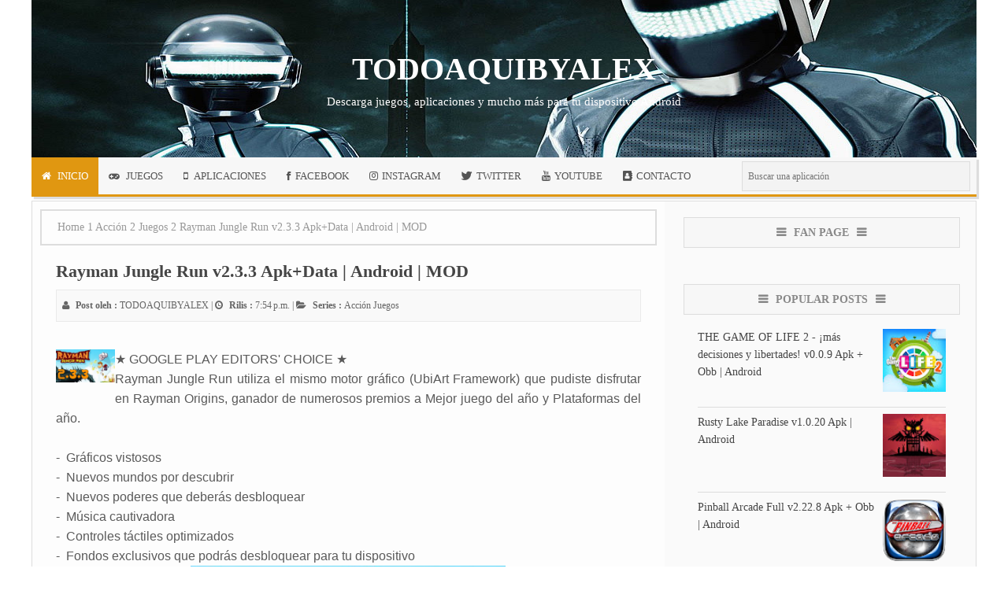

--- FILE ---
content_type: text/html; charset=UTF-8
request_url: https://www.todoaquibyalex.com/2016/06/rayman-jungle-run.html
body_size: 27899
content:
<!DOCTYPE html>
<HTML dir='ltr'>
<head>
<link href='https://www.blogger.com/static/v1/widgets/2944754296-widget_css_bundle.css' rel='stylesheet' type='text/css'/>
<!-- Google Ads Revision -->
<script async='async' data-ad-client='ca-pub-2503192367716639' src='https://pagead2.googlesyndication.com/pagead/js/adsbygoogle.js'></script>
<!-- Metainformation -->
<meta content='Descarga cientos y miles de los mejores juegos y aplicaciones, además de grandes personalizaciones para tu dispositivo Android' name='description'/>
<meta content='Android, Aplicaciones, Juegos, TODOAQUIBYALEX, Downloads, PC, Mundo Android, Música, Video, Audio, Carreras, Aventura, Apps, MEGA, MediaFire' name='keywords'/>
<meta charset='utf-8'/>
<meta content='width=device-width, initial-scale=1' name='viewport'/>
<meta content='blogger' name='generator'/>
<meta content='text/html; charset=UTF-8' http-equiv='Content-Type'/>
<!-- Page Title -->
<title>
Rayman Jungle Run v2.3.3 Apk+Data | Android | MOD - TODOAQUIBYALEX
</title>
<!-- Robots -->
<!-- Scripts -->
<!-- jQuery -->
<script async='async' src='//ajax.googleapis.com/ajax/libs/jquery/3.4.1/jquery.min.js'></script>
<!-- Google Ads -->
<!-- Lazy Load -->
<script async='async' czid='qgjwpidi' data-adel='atag' src='//acacdn.com/script/atg.js' type='text/javascript'></script>
<script async='async' type='text/javascript'>
      //<![CDATA[
		waitjQuery();
        function waitjQuery() {
            if (typeof jQuery === 'undefined') {
                setTimeout(waitjQuery, 100);
                return;
            }
            (function($) {
                $.fn.lazyload = function(options) {
                    var settings = {
                        threshold: 0,
                        failurelimit: 0,
                        event: "scroll",
                        effect: "show",
                        container: window
                    };
                    if (options) {
                        $.extend(settings, options);
                    }
                    var elements = this;
                    if ("scroll" == settings.event) {
                        $(settings.container).bind("scroll", function(event) {
                            var counter = 0;
                            elements.each(function() {
                                if ($.abovethetop(this, settings) || $.leftofbegin(this, settings)) {

                                } else if (!$.belowthefold(this, settings) && !$.rightoffold(this, settings)) {
                                    $(this).trigger("appear");
                                } else {
                                    if (counter++ > settings.failurelimit) {
                                        return false;
                                    }
                                }
                            });
                            var temp = $.grep(elements, function(element) {
                                return !element.loaded;
                            });
                            elements = $(temp);
                        });
                    }
                    this.each(function() {
                        var self = this;
                        if (undefined == $(self).attr("original")) {
                            $(self).attr("original", $(self).attr("src"));
                        }
                        if ("scroll" != settings.event || undefined == $(self).attr("src") || settings.placeholder == $(self).attr("src") || ($.abovethetop(self, settings) || $.leftofbegin(self, settings) || $.belowthefold(self, settings) || $.rightoffold(self, settings))) {
                            if (settings.placeholder) {
                                $(self).attr("src", settings.placeholder);
                            } else {
                                $(self).removeAttr("src");
                            }
                            self.loaded = false;
                        } else {
                            self.loaded = true;
                        }
                        $(self).one("appear", function() {
                            if (!this.loaded) {
                                $("<img />").bind("load", function() {
                                    $(self).hide().attr("src", $(self).attr("original"))[settings.effect](settings.effectspeed);
                                    self.loaded = true;
                                }).attr("src", $(self).attr("original"));
                            };
                        });
                        if ("scroll" != settings.event) {
                            $(self).bind(settings.event, function(event) {
                                if (!self.loaded) {
                                    $(self).trigger("appear");
                                }
                            });
                        }
                    });
                    $(settings.container).trigger(settings.event);
                    return this;
                };
                $.belowthefold = function(element, settings) {
                    if (settings.container === undefined || settings.container === window) {
                        var fold = $(window).height() + $(window).scrollTop();
                    } else {
                        var fold = $(settings.container).offset().top + $(settings.container).height();
                    }
                    return fold <= $(element).offset().top - settings.threshold;
                };
                $.rightoffold = function(element, settings) {
                    if (settings.container === undefined || settings.container === window) {
                        var fold = $(window).width() + $(window).scrollLeft();
                    } else {
                        var fold = $(settings.container).offset().left + $(settings.container).width();
                    }
                    return fold <= $(element).offset().left - settings.threshold;
                };
                $.abovethetop = function(element, settings) {
                    if (settings.container === undefined || settings.container === window) {
                        var fold = $(window).scrollTop();
                    } else {
                        var fold = $(settings.container).offset().top;
                    }
                    return fold >= $(element).offset().top + settings.threshold + $(element).height();
                };
                $.leftofbegin = function(element, settings) {
                    if (settings.container === undefined || settings.container === window) {
                        var fold = $(window).scrollLeft();
                    } else {
                        var fold = $(settings.container).offset().left;
                    }
                    return fold >= $(element).offset().left + settings.threshold + $(element).width();
                };
                $.extend($.expr[':'], {
                    "below-the-fold": "$.belowthefold(a, {threshold : 0, container: window})",
                    "above-the-fold": "!$.belowthefold(a, {threshold : 0, container: window})",
                    "right-of-fold": "$.rightoffold(a, {threshold : 0, container: window})",
                    "left-of-fold": "!$.rightoffold(a, {threshold : 0, container: window})"
                });
            })(jQuery);

            $(document).ready(function($) {
                $('img').lazyload({
                    effect: 'fadeIn',
                    placeholder: ''
                });
            });
		}
  	  //]]>
    </script>
<!-- Links -->
<link href='http://www.blogger.com/openid-server.g' rel='openid.server'/>
<link href='https://www.todoaquibyalex.com/' rel='openid.delegate'/>
<link href='https://www.todoaquibyalex.com/2016/06/rayman-jungle-run.html' rel='canonical'/>
<link href='https://www.todoaquibyalex.com/feeds/posts/default' rel='alternate' title='TODOAQUIBYALEX - Atom' type='application/atom+xml'/>
<link href='https://www.todoaquibyalex.com/feeds/posts/default?alt=rss' rel='alternate' title='TODOAQUIBYALEX - RSS' type='application/rss+xml'/>
<link href='http://www.blogger.com/feeds/256415470521923355/posts/default' rel='alternate' title='TODOAQUIBYALEX - Atom' type='application/atom+xml'/>
<link href='https://blogger.googleusercontent.com/img/b/R29vZ2xl/AVvXsEjAuWM99w8SxFEqo5GdHer-jxJF2TToafZrmspveaTKkPRjrrfI-CXoLPurNuEPWBy5kLI2lx7qg8uGwS3wjVkBAjsy4sn84gh2fsrLTKsROCqFSraWcINcytyOUchqaak9dxR1NCiP2v1c/s72-c/maxresdefault.jpg' rel='image_src'/>
<link href='/favicon.ico' rel='icon' type='image/x-icon'/>
<!-- [ Social Media meta tag ] -->
<meta content='TODOAQUIBYALEX: Rayman Jungle Run v2.3.3 Apk+Data | Android | MOD' property='og:title'/>
<meta content='article' property='og:type'/>
<meta content='https://www.todoaquibyalex.com/2016/06/rayman-jungle-run.html' property='og:url'/>
<meta content='https://blogger.googleusercontent.com/img/b/R29vZ2xl/AVvXsEjAuWM99w8SxFEqo5GdHer-jxJF2TToafZrmspveaTKkPRjrrfI-CXoLPurNuEPWBy5kLI2lx7qg8uGwS3wjVkBAjsy4sn84gh2fsrLTKsROCqFSraWcINcytyOUchqaak9dxR1NCiP2v1c/s320/maxresdefault.jpg' property='og:image'/>
<meta content='Un juego divertido e impresionante, Rayman Jungle Run, no puedes quedarte sin jugarlo.' property='og:description'/>
<meta content='TODOAQUIBYALEX' property='og:site_name'/>
<meta content='en_US' property='og:locale'/>
<meta content='en_GB' property='og:locale:alternate'/>
<meta content='id_ID' property='og:locale:alternate'/>
<meta content='TODOAQUIBYALEX: Rayman Jungle Run v2.3.3 Apk+Data | Android | MOD' name='twitter:title'/>
<!--CSS FONT <link href='http://fonts.googleapis.com/css?family=Roboto+Condensed&amp;display=swap' rel='stylesheet' type='text/css'/> <link href='http://fonts.googleapis.com/css?family=Raleway&amp;display=swap' rel='stylesheet' type='text/css'/> <link href='http://fonts.googleapis.com/css?family=Open+Sans&amp;display=swap' rel='stylesheet' type='text/css'/> <link href='http://fonts.googleapis.com/css?family=Exo+2&amp;display=swap' rel='stylesheet' type='text/css'/> <link href='http://fonts.googleapis.com/css?family=Titillium+Web&amp;display=swap' rel='stylesheet' type='text/css'/> -->
<style id='page-skin-1' type='text/css'><!--
/*
/*----------------------------------------
Blogger Template Style
Theme Name			: Oreki Houtarou Template Blogger
Designer			: Aoidesz ( Age Cuk )
Url					: http://aoideez.blogspot.com
Description			: Please Don't Remove Credit Link .
Special Thanks		:
- Arlinadesign (www.arlinadzgn.com)
- DTE.web.id
- Cmonfrozen / Zulfikar (www.cmonfrozen.blogspot.com)
- Kang Mousir
-----------------------------------------*/
/* -- Reset -- */
html,body,div,span,applet,object,iframe,h1,h2,h3,h4,h5,h6,p,blockquote,pre,a,abbr,acronym,address,big,cite,code,del,dfn,em,img,ins,kbd,q,s,samp,small,strike,strong,sub,sup,tt,var,b,u,i,center,dl,dt,dd,ol,ul,li,fieldset,form,label,legend,table,caption,tbody,tfoot,thead,tr,th,td,article,aside,canvas,details,embed,figure,figcaption,footer,header,hgroup,menu,nav,output,ruby,section,summary,time,mark,audio,video,adnav,ad
{margin:0;padding:0;border:0;font-size:100%;font:inherit;vertical-align:baseline;}
article,aside,details,figcaption,figure,footer,header,hgroup,menu,nav,section,adnav,adheader{display:block;}body{line-height:1;display:block;}*{margin:0;padding:0;}html{display:block;}ol,ul{list-style:none;}blockquote,q{quotes:none;}blockquote:before,blockquote:after,q:before,q:after{background:transparent;}table{border-collapse:collapse;border-spacing:0;}
#wrapper{max-width:1200px;}
#main-wrapper{float:left;width:67%;word-wrap:break-word}
#sidebar-wrapper{float:right;width:33%}
body#layout ul,body#layout ul li{list-style-type:none;list-style:none}
body#layout #header-wrapper {min-height:0;margin:auto;width:100%;}
body#layout #banner,body#layout #banner2 {background-color:#5f6868;padding:20px 0!important;margin-bottom:20px;}
body#layout #banner:before,body#layout #banner2:before{content:'Ad Slot 970x90';font-size:12px;margin-bottom:20px;padding-bottom:5px;display:inline-block;font-weight:400;font-family:sans-serif}
body#layout #banner .widget,body#layout #banner2 .widget{width:80%;margin:5px auto!important;overflow:hidden;float:none}
body#layout #banner .add_widget,body#layout #banner2 .add_widget{width:80%;margin:5px auto!important;overflow:hidden;float:none}
body#layout div#tab1, body#layout div#tab2 {position:relative;display:inline-block;float:left;width:50%;}
body#layout #footer-wrapper .footer-widget{width:33.33%;float:left}
/* -- CSS Layout -- */
*, input[type="search"] {-webkit-box-sizing:border-box;-moz-box-sizing:border-box;box-sizing:border-box;}
a,button,input:focus,input[type="button"],input[type="reset"],input[type="submit"],textarea:focus,.button{transition:all .3s;}
::selection{background-color:#4a4a4a;color:#fff}a{color:#E09711;text-decoration:none}.widget {word-wrap:break-word;}
button,html input[type=button],input[type=reset],input[type=submit]{-webkit-appearance:button;cursor:pointer}input,select,textarea{background-color:#fff;border:1px solid #ddd;color:#5a5a5a;font-weight:300;padding:10px 12px;width:100%}
a:link, a:visited {color:#454545;text-decoration:none;}a:hover{color:#444;}a img{border:none;border-width:0;outline:none;}
img{max-width:100%;vertical-align:middle;border:0;}.clear {clear:both;}.navbar,.quickedit,.post-feeds,.feed-links{display:none}.section {margin:0;}
sup,sub{vertical-align:baseline;position:relative;top:-.4em;font-size:86%;}
sub{top:.4em;}small{font-size:86%;}
kbd {background:#fafafa;display:inline-block;border-radius:3px;padding:.1em .3em .2em .3em;margin:0 .2em;transition:all .3s;}
kbd:hover{background:#f8f8f8;}
cite,em,i{font-style:italic;}
ul,dl{margin:.2em 0em .2em 1em}ol{list-style:decimal outside}ul{list-style:disc outside}li{margin:0}dt{font-weight:bold}dd{margin:0 0 .5em 2em}
.post ul li span{position:relative;display:block;margin:0;padding:2px 5px;text-decoration:none;transition:all .3s ease-out}
ol {counter-reset:li;list-style: none;font:15px 'Open Sans', 'lucida sans';padding:0;}.post-body li {list-style-type:square;}
ol ol {margin:0 0 0 2em;}
.post ol li{position:relative;display:block;padding:2px 0;margin:.2em 0 .2em 1.5em;background:#fff;color:#666;text-decoration:none;transition:all .3s;}
.post ol li:before {content:counter(li);counter-increment:li;position:absolute;left:-2.5em;width:2em;text-align:center;}
strong,b{font-weight:bold;}
*/

--></style>
<style type='text/css'>
      <!-- START CSS -->
      /* -- Layout Template (Jangan di otak atik !) -- */
      @font-face{
      	font-display: swap;
      }
      .fa {
      	margin-right:5px;
      }
      body {
        background:#fff;
        color:#5a5a5a;
        font-family:Open Sans;
        font-size:16px;
        font-weight:500;
        line-height:1.625;
        margin:0;
        padding:0;
      }
      h1,h2,h3,h4,h5,h6 {
        color:#454545;
        font-weight:600;
        line-height:1.2;
        margin:0 0 10px;
      }
      .CSS_LIGHTBOX {
      	z-index:999999!important;
      }
      .CSS_LIGHTBOX_BG_MASK_TRANSPARENT {
      	opacity:.95!important;
      }
      #HTML3 .widget-content {
      	text-align:center;
      }
      #navbar-iframe,#ContactForm1,#ContactForm1 br,.quickedit,#Attribution1 {
      	display:block;
      	visibility:visible
      }
      .status-msg-body, .status-msg-border {
      	display:none;
      }
      
      /* -- Wrapper / Perapi -- */
      #main-wrappertop {
        padding:0 20px;
        position:relative;
        margin:0 auto;
      }
      #main-wrapper {
      	padding:0 20px;
        position:relative;
        max-width:1000px;
        margin:0 auto;
      }
      #wrapper {
        margin:auto;
        clear:both;
        padding-top:5px;
      }
      #content-wrapper {
        background:#fafafa;
        margin:0 auto;
        padding:0;
        border:1px solid #ddd;
      }
      #main-wrapper {
        background:#fdfdfd;
        float:left;
        width:67%;
        word-wrap:break-word;
        padding:10px;
      }

      /* -- Header Wrap -- */
      #header-wrap {
      	position:relative;
      }
      #header-wrap2 {
      	background: url('https://blogger.googleusercontent.com/img/b/R29vZ2xl/AVvXsEi69rVEEood2zZydjEOEqt49OmmaZAgwACvCrXdPF450EoDNu1KZPfA4LlQjknk7AQTEn_c3clhNW-VDyoYrxs13tCJNHfBMRwA_TT-2sDUiomtRdVDRbNGeYabl96p98GuQWzGOFmhxcG9/s1600/Header.jpg')no-repeat;
      	width: 100%;
      	max-width: 1200px;
      	height: 200px;
      	margin: 0 auto;
      	padding: 0;
      	overflow: hidden;
      	word-wrap: break-word;
      }
      #header-wrapper {
      	margin: 0 auto;
      	padding: 10px 0;
      	width: 100%;
      	float: left;
      	position: relative;
      }
      #Header1 {
      	float: left;
       	padding: 0;
      	width: 100%; 
      	max-width: 100%;
      }
      #header-wrapper h1.title,#header-wrapper h2.title {   		
      	color: #454545;
      	font-size: 250%;
      	text-align: center;
      	line-height: 1.4em;
      	margin: 50px auto;
      	font-weight: bold;
      	text-transform: capitalize;
      }
      #header-wrapper h1.title a,#header-wrapper h2.title a {
      	color: #FFF;
      }
      #header-wrapper h1.title a:hover,#header-wrapper h2.title a:hover {
      	color: #E09711;
      }
      .descriptionwrapper {
      	width: 100%;
      	height: 100%;
      	text-align: center;
      	margin: -50px 0px;
      }
      .descriptionwrapper span {
      	font-size: 15px;
      	color: #fff;
      }

/* -- Menu -- */
#deszmenu{background: #F7F7F7;position: relative;box-shadow: 3px 3px 1px #ddd;font-size: 13px;width: 1200px;margin: auto;text-transform: uppercase;border-bottom: 3px solid #E09711;height: 50px;}
#deszmenu ul{list-style:none;margin:0;height:100%}
#deszmenu ul li{display:inline;float:left;margin:0;min-width:7%;text-align:center;}
#deszmenu ul li a{display: block;padding: 13px;transition: all .50s;font-weight: 500;color: #555;}
#deszmenu ul li a:hover,#deszmenu ul li a.current{color: #FFF;background: #E09711;}
#deszmenu ul li ul li{display:block;float:none;min-width:initial;border-right:0;text-align:left}
#deszmenu ul li ul{background:#3a3a3a;visibility:hidden;opacity:0;padding:0;top:20px;font-size:12px;position:absolute;z-index:999;width:175px;height:auto;box-shadow:0 1px 5px rgba(0,0,0,.1);transition:all .4s ease-in-out}
#deszmenu ul li:hover ul{visibility:visible;opacity:1;top:50px;}
#deszmenu ul li li a {color:#a7b0b7;}
#deszmenu ul li li a:hover {color: #FFF;background:#E09711;box-shadow:none;}
#deszmenu ul li ul li a{padding:18px 15px}
#toogle2{display:none;background:#333;color:#fff;padding:10px 15px;cursor:pointer;text-transform:uppercase}

/* -- Bagian Dalam -- */
.main .widget {margin:0;padding:0;}
.date-header {display: none !important;}
.post{line-height:1.625;padding:20px}
.post-body {margin:0;line-height:1.6em;}
.post-body img, .post-body video, .post-body object {max-width:100%;height:auto;}
.separator a{margin-left:0px!important;margin-right:0px!important;}
.post blockquote{position: relative;padding: 10px;font-weight: 500;border: 1px solid #ddd;background: #F9f9f9;}
.post table{width:100%;text-align:left}
.post tr{width:100%}
.post th{background:#fafafa;padding:10px;border:1px solid #e3e3e3}
.post td{background:#fff;border:1px solid #e3e3e3;padding:10px}
.post-timestamp {margin-left: 0;}
.post-footer {line-height: 1.6em;}
.post-info{color: #919aa0;font-size: 13px;margin-bottom: 0;text-align: center;}
.comment-info {position:relative;}
.comment-info:before{content:"-";margin:0 3px}
.post .label-info{position:absolute;top:0;left:0;display:inline-block;clear:both;z-index:2}
.post-info a {color:#919aa0;}
.post-info a:hover {color:#E09711;}
.breadcrumbs{padding: 10px 20px;color: #999;white-space: nowrap;overflow: hidden;text-overflow: ellipsis;font-size: 14px;border: 2px solid #ddd;}
.breadcrumbs a {color:#999;}
.breadcrumbs a:hover{color:#686050;}

/* -- Pembuka -- */
.episodebaru {margin-bottom: -10px;position: relative;margin-top: 10px;padding: 0px 15px;}
.episodebaru h1 {    text-transform: uppercase;font-size: 15px;padding: 8px 0px;font-weight: bold;text-shadow: none;color: #3a3a3a;border-bottom: 3px solid #ddd;}
.episodebaru h1 span{border-bottom: 3px solid #333;top: 0;padding: 0px 0px 7px 0px;width: 50px;position: relative;}
.episodebaru h1:after{float:right;font-size:16px;margin:0px 5px;content: "\f04b"; font-family: FontAwesome;font-style: normal;font-weight: normal;text-decoration: inherit;}

/* -- DL box -- */
.dlbox{background-color: whitesmoke; border: 1px solid #e5e5e5; float: left; font-family: Arial, Tahoma, 'Lucida Sans Unicode', 'Lucida Grande'; font-size: 14px; line-height: 12px; margin: 0px 0px 20px; outline: 0px; overflow: hidden; padding: 20px; vertical-align: baseline; width: auto;}
.juduldl{background-color: #117AAC;background-position: 7px 6px;background-repeat: no-repeat no-repeat;border: 1px none;float: left;font-family: Tahoma;font-size: 11px;font-weight: bold;margin: 0px 0px 3px;outline: 0px none;padding: 10px 0px 10px 25px;vertical-align: baseline;width: 625px;}
.animedl{background-color: white; background-position: 7px 6px; background-repeat: no-repeat no-repeat; border: 0px; float: left; font-family: Tahoma; font-size: 12px; font-weight: bold; margin: 0px 0px 2px; outline: 0px; padding: 10px 0px 10px 30px; vertical-align: baseline; width: 625px;}
.juduldl span{color:#fff;}
.animedl a{color:blue !important;}
.animedl a:hover{color:blue !important;}
.juduldl:before{content: "\f019";font-family: Fontawesome;color: #fff;font-size: 13px;font-weight: 400;}

/* -- Sidebar -- */
#sidebar-wrapper{float:right;width:31%;}
.sidebar h2,.sidebar h3,.sidebar h4,.sidebar-two h2,.sidebar-two h3,.sidebar-two h4{position: relative;background: #f7f7f7;font-size: 14px;color: #888;text-align: center;margin: 0;text-transform: uppercase;padding: 10px 0px;font-weight: 600;font-family: Titillium Web;border: 1px solid #ddd;border-bottom: 0;}
.sidebar h2:before,.sidebar h3:before,.sidebar h4:before,.sidebar-two h2:before,.sidebar-two h3:before,.sidebar-two h4:before{font-family:fontawesome;content:"\f0c9";margin-right:10px}
.sidebar h2:after,.sidebar h3:after,.sidebar h4:after,.sidebar-two h2:after,.sidebar-two h3:after,.sidebar-two h4:after{font-family:fontawesome;content:"\f0c9";margin-left:10px}
.widget-content {margin:0;overflow:hidden;}
#sidebar-wrapper .widget-content,#sidebar-two .widget-content{overflow:hidden;display:block;position:relative;margin:0;padding:10px;border-top:1px solid #ddd}
.sidebar,.sidebar-two{padding:0;margin:0 20px 20px 0;font-size:16px}
.sidebar-two:first-child{margin:20px 20px 20px 0}
.sidebar ul,.sidebar-two ul{padding:0;margin:0;}
.sidebar ul li,.sidebar-two ul li{border-bottom:1px dotted #ddd;margin-bottom:5px;padding-bottom:5px}
.sidebar ul li:last-child,.sidebar-two ul li:last-child {border-bottom:0;}
.sidebar .widget{margin-bottom:20px;}
.BlogArchive #ArchiveList ul li {list-style:none;text-indent:0!important;}
#sidebar-main .widget1{width:100%;float:left}
#sidebar-main{overflow:hidden}
.PopularPosts .item-title{font-size:14px;height: 100px;border-bottom: 1px solid #ddd;}
.PopularPosts .item-title a:hover{text-decoration:underline;}
.PopularPosts .widget-content ul li{background:none repeat scroll 0 0 transparent;list-style:none;margin:8px;padding:0;border:0;overflow:hidden}
.popular-posts .item-thumbnail{position:relative;overflow:hidden;float:right;margin:0;margin-left:8px}
.popular-posts .item-thumbnail img{padding:0;height:80px;width:80px;}
.label-size-1,.label-size-2,.label-size-3,.label-size-4,.label-size-5 {font-size:100%;opacity:1}
.label-size{line-height:2.2}
.cloud-label-widget-content{text-align:left;padding:0;}
.label-count {white-space:nowrap;display:inline-block;}
.label-size a{background: #444;color: #DDD;padding: 3px 6px;transition: all .25s;margin-bottom: 5px;display: inline-block;margin-right: 5px;}
.label-size a:hover{background:#E09711;color:#FFFFFF !important;}
#sidebar-wrapper .label-size{position:relative;display:block;float:left;margin:0 5px 5px 0;font-size:13px;border:3px solid #f9f9f9;transition:all .4s linear}
#sidebar-wrapper .label-size:hover{border-color:#E09711;transition:all .1s linear}
#sidebar-wrapper .label-size a{display:inline-block;padding:5px 10px;transition:all .4s linear}
#sidebar-wrapper .label-size a:hover{transition:all .1s linear}
#sidebar-wrapper .label-count{background:#f9f9f9;padding:5px 10px;text-align:center;transition:all .4s linear}
#sidebar-wrapper .label-size:hover .label-count{background:#E09711;color:#fff;border-color:transparent;transition:all .1s linear}
#sidebar-wrapper .list-label-widget-content ul li{float:left;width:45%;list-style-type:none;margin-right:10px;font-size:90%;}
#sidebar-wrapper .list-label-widget-content ul li:hover a{color:#E09711;}
#sidebar-wrapper .list-label-widget-content ul li span{float:right;font-size:80%;padding:2px 6px;background:#f5f5f5;border-radius:2px}
#sidebar-wrapper .list-label-widget-content ul li:hover span{background:#E09711;color:#fff;}

/* -- Search Box -- */
#search{float:right;margin-top:5px;margin-right:8px;}
.search_input{width: 290px;color: #888;padding: 8.5px 7px;background-color: #f3f3f3;border: 1px solid #ddd;font-size: 12px;font-weight: 500;font-family: Open Sans;}
.search_submit{border: 0;color: #fff;padding: 8.3px 10px;font-size: 11px;cursor: pointer;margin-top: 0px;float: right;margin-right: -3px;}
.search_submit:before{ content: "\f002"; font-family: FontAwesome;font-style: normal;font-weight: normal;text-decoration: inherit;font-size: 15px;width: 25px;height: 25px;line-height: 17px;color: #FFF;}

/* -- Page Navigation -- */
#blog-pager-newer-link{float:left;}
#blog-pager-older-link{float:right;}
#blog-pager{float:left;width:100%;text-align:center;line-height:2em;margin:10px 0px;}
#blog-pager a:link,#blog-pager a:visited {background:#fff;border:0;color:#999;font-size:12px!important;padding:10px 15px;margin:0;}
#blog-pager a:link:hover,#blog-pager a:visited:hover {background:#E09711;color:#fff;}
.pagenav{display: inline-block;width: 100%;margin-top:20px;position: relative;clear: both;padding: 0px 20px;}
.pagenav span,.pagenav a{display:inline-block;vertical-align:top;color:#454545;border:1px solid #ddd;line-height:20px;padding:6px 12px;margin:0 2px;font-size:12px;text-align:center;transition:initial}
.pagenav .pages {display:none;background-color:transparent;color:#666;font-weight:400;text-transform:uppercase;font-size:11px;}
.pagenav a:hover,.pagenav .current{background-color:#E09711;color:#fff;transition:initial}

/* -- Footer Wrapper -- */
#footer-wrapper{background:#222;color: #eee;background-size: 100%;font-size: 14px;line-height: 1;padding: 0;margin: 20px auto 0;text-align: center;border-top: 3px solid #E09711;border-bottom: 0;}
#footer{margin:0 auto;max-width:1200px}
.footer-bottom {overflow:hidden;}
#footer a:hover {color:#E09711;}
#footer embed {vertical-align:middle;height:28px;}
#footer-sgwidget{overflow:hidden;margin:auto;}
#footer-sgwidget .footer-widget {width:30.2%;float:left;margin-left:20px;padding-top:10px;padding-bottom:15px;}
#footer-wrapper h2,#footer-wrapper h3{color:#eee;font-size:16px;font-family:'Roboto',sans-serif;font-weight:400;margin-bottom:20px;border-bottom:2px solid #4a4a4a;padding:15px 0;position:relative;line-height:1;text-align:left}
#footer-wrapper h2:before,#footer-wrapper h3:before{font-family:fontawesome;content:"\f0c9 ";margin-right:10px}
#footer-wrapper h2:after,#footer-wrapper h3:after{content:"";position:absolute;bottom:-2px;left:0;width:110px;height:2px;background:#E09711}
#footer-wrapper .widget-content {text-align:left;margin:20px 0 15px;}
#footer-wrapper .widget-content li {margin-left:-14px;}
#footer-wrapper .widget ul{list-style:none;margin:0;padding:0}
#footer-wrapper .widget li{color:#eee;margin:5px 0 0;padding:3px 0;display:block;clear:both;overflow:hidden;list-style:none;word-break:break-word;border-bottom:1px solid #3a3a3a}
#footer-wrapper .widget li:last-child{border-bottom:0}
.footer li a {padding-top:0;padding-right:0;line-height:2em;font-size:13px;
font-weight:400;font-family:'Open Sans',Helvetica;color:#eee;margin:0}
.footer li a:hover {color:#fff;}
.footer {font-weight:400;padding-bottom:.2em;}
#footx1,#footx2,#footx3 {margin:0 .2%}
#footer-credit{margin:0 auto;max-width:1200px;color:#fff;position:relative;display:block;padding:20px}
#footer-credit .tscredit,#deszdit{line-height:normal;display:inline-block;margin:0}
#footer-credit .tscredit a,#deszdit a {text-decoration:none;color:#fff;}
#footer-credit .tscredit a:hover,#deszdit a:hover {color:#fff;text-decoration:underline;}

/* -- Media Screen -- */
@media screen and (max-width:1024px){
#Header {padding:20px;}}
@media screen and (max-width:960px){
#wrapper,#content-wraper{width:100%;padding:20px 20px 0 20px;}
.main-nav {display:block;width:100%;padding:0}
.main-nav ul {text-align:center;}
.main-nav ul {display:none;height:auto;}
.main-nav a#pull{background-color:transparent;color:#fff;display:inline-block;font-size:14px;font-weight:700;padding:5px 20px;position:relative;text-align:left;text-transform:uppercase;width:100%;line-height:40px}
.main-nav a#pull:after {content:"\f0c9";font-family:FontAwesome;
font-style:normal;font-weight:normal;text-decoration:none;font-size:26px;color:#fff;
display:inline-block;position:absolute;right:20px;line-height:40px;}
.main-nav li {display:block;width:100%;text-align:left;line-height:30px;height:30px;}
.main-nav li a {background:transparent;color:#87888e;padding:5px 10px;display:block;border-radius:0;margin-left:0;}
.main-nav li a:hover, nav a:active {background: #49D0DE!important;box-shadow:none;border:none;color:#fff!important;}
main-nav ul li a:active, .main-nav ul li.highlight a {background:#222;box-shadow:none;color:#fff;text-decoration:none;}
.main-nav ul li a:hover:active, .main-nav ul li.highlight a:hover {box-shadow:none;color:#fff;text-decoration:none;}
.main-nav ul li.socright{display:none;}
#header-wrapper h1.title, #header-wrapper h2.title {margin:0;}
#header-wrapper {width:100%;float:none;}
#header-wrap2 {padding:0;}
#Header1 {float:none;padding:0;max-width:100%;margin:auto;text-align:center;}
.descriptionwrapper {width: initial;margin: 0 !important;}
.juduldl{width:100%;}
.animedl{width:100%;}
#sbuttons{width:100% !important;margin:auto}
.widget{margin:0 0 20px;clear:both}
#main-wrapper{width:100%;border:0;border-bottom:1px solid #ddd;}
#sidebar-wrapper{width:100%}
#sidebar-tab {position:relative;margin:20px}
.sidebar,.sidebar-two,.sidebar-two:first-child {margin:20px;}
#sidebar-tab .sidebar,.tab-widget-menu {margin:0;}
#deszmenu{background: #333;border: 0;width: 100%;margin: auto;}
#deszmenu ul li:hover ul{top:initial;visibility:visible;opacity:1;}
#deszmenu ul li{float:none;display:block;text-align:left;border:0;}
#deszmenu ul li a:hover,#deszmenu ul li a.current{color:#fff;box-shadow:inset 0 -2px transparent;}
#deszmenu ul li ul{position:absolute;visibility:hidden;opacity:1;background:#333;width:100%;top:initial;opacity:0;padding:0;font-size:12px;z-index:999;width:175px;height:auto;box-shadow:0 1px 5px rgba(0,0,0,.1);transition:all .4s ease-in-out}
#deszmenu ul li ul li a{padding:10px 0 10px 45px}
#deszmenu ul{display:none;float:none;clear:both;position:relative;padding:0;z-index:99;}
#deszmenu ul li a:hover,#deszmenu ul li li a:hover {background:#E09711;color:#fff}
#deszmenu ul li li a, #deszmenu ul li a {background:#333;color:#fff;padding:10px 15px;}
#toogle2{display:table;clear:both}
.displaying{display:inherit!important}
#footer-sgwidget {width:100%;overflow:hidden;}
#footer-sgwidget .footer-widget {width:92%;float:left;margin-left:20px;}}
@media screen and (max-width:384px){
body{padding:0}
#header-wrap,#header-wrapper{padding:0}
.post-info{display:none;}}
</style>
<style type='text/css'>
/* -- Blogger Comments Arlina Deszign -- */
#comments{position:relative;padding:15px;}
#comments h3{font-size:24px}
#comments .click-comment{position:absolute;right:20px;top:20px;font-size:14px;color:#999;padding:5px 10px;border:1px solid #ddd;margin:0 0 10px}
#comments .click-comment:hover{border-color:#ff6d5e;color:#e24131;}
#comment_block{margin:40px 0 0 0;}
.comment_avatar_wrap{display:inline-block;float:left;width:48px;height:48px;border:none;background:none;padding:0;overflow:hidden}
#comments .comment_avatar,#comments .comment_admin .comment_avatar {display:inline-block;width:48px;height:48px;float:left}
#comments .comment_avatar img,.comment_avatar img {width:48px;height:48px;background:url(https://blogger.googleusercontent.com/img/b/R29vZ2xl/AVvXsEjViIGhyMpLTi_0OiGnjfPf5SG9v8UGAaDX9PEiCupGXlmi0Z-QxZdDfKobddrhBcq95vPIOzs1m4Ki7rInKXamEC_Rsab2Mkk1vEBdoQPk-tOr3G7F7OSuH60a7YYxhM7ffqoLUdYAGKE2/s0/avatwisted.png)no-repeat;overflow:hidden}
.comment_name a,.comment_child .comment_name a{font-size:16px;font-weight:700;}
.comment_name a:hover,.comment_child .comment_name a:hover{color:#454545;}
.comment_admin .comment_name,.comment_name{display:inline-block;line-height:48px;font-size:16px}
.comment_service{position:relative}
.item-control {display:block;}
.comment_date{float:right;line-height:48px}
.comment_date a{font-size:80%}
.comment_date a:hover{color:#E09711;}
.comment-delete{position:absolute;display:inline-block;top:-2px;right:50px;
color:#666!important;text-align:center;font-size:11px;padding:2px 6px;opacity:0.9;transition:all .3s ease-out;}
.comment-delete:hover{color:#f53b3b!important;}
.unneeded-paging-control,.comment_author_flag{display:none}
.comment_admin .comment_author_flag{display: inline-block;font-size: 12px;font-weight: 400;text-transform: uppercase;padding: 3px 5px;color: #FFF;background: #333;text-align: center;line-height: normal;margin-left: 5px;}
.comment_body{padding:20px;position:relative;line-height:normal;border:1px solid #ddd;}
.comment_body p{line-height:normal;padding:20px 0;position:relative;display:block;clear:both;}
.comment_body p img{vertical-align:middle;margin:0;}
.comment_body p img.comment_emo {vertical-align:middle;margin:0;box-shadow:none;}
.comment_child .comment_inner{padding-left:5%}
.comment_child .comment_body{margin:0;border-top:0}
#comments .comment_child .comment_avatar,#comments .comment_child .comment_avatar img{width:38px;height:38px;border-radius:50%;}
#comments a.comment_reply{background:#E09711;float:right;text-align:center;margin:0;color:#fff;font-size:80%;padding:3px 6px}
#comments a.comment_reply:hover{background:#333;color:#fff;}
.comment-form{width:100%;max-width:100%;padding:0;}
.comment_form a{text-decoration:none;text-transform:uppercase;font-weight:700;font-family:Arial,Helvetica,sans-serif;font-size:15px;color:#666}
#comment-editor{width:103%!important;background:url('https://blogger.googleusercontent.com/img/b/R29vZ2xl/AVvXsEgBXuTSEehEvtBGJQCAEwZrqW9hy5pbabWYglBlYmwMJlplPNVHPkA2NpiMJqNneMWH37wvCrrIkbi-aOSuwH3XqpAbQYtjhJjz78LFlj6CKfw5fmkR_5DkORCAvVE3WBloXE6jswilSNoz/s0/loading.gif') no-repeat 50% 25%;position:relative;margin-left:-8px;margin-top:-15px}
.comment-form p {position:relative;font-size:14px;}
.comment_reply_form{padding:0}
.comment_reply_form .comment-form{width:100%}
.comment_emo_list .item{float:left;text-align:center;height:40px;width:41px;margin:0 0 10px;}
.comment_emo_list span{display:block;font-weight:400;font-size:11px;letter-spacing:1px;color:#666}
.comment_youtube{max-width:100%!important;width:400px;height:225px;display:block;margin:auto}
.comment_img{max-width:100%!important}
#respond{overflow:hidden;padding-left:10px;clear:both}
.comment_body p.spammer-detected{color:#fff;background:#ff3f56;padding:12px 15px;border-radius:0;box-shadow:0 0 0 3px #ff3f56;margin:20px 0;border:2px dashed #de374b}
.comment_body p.spammer-detected:before,.comment_body p.spammer-detected:after {display:none;}
.deleted-comment{display:block;color:#fff;word-wrap:break-word;background:#a9b1b7;margin-top:10px;padding:10px;font-size:14px;}
iframe{border:none;overflow:hidden}
.paging-control-container{text-align:center;margin:0 0 0 25%;}
.paging-control-container a{text-align:center;margin:0 auto;background:#666;padding:5px 10px;
color:#fff;transition:all .3s ease-out}
.paging-control-container a:hover{background:#e6ae48;color:#fff;}
.comment_header,.comment_child .comment_header{position:relative;float:left;padding:0;display:inline-block;margin-right:10px;}
.unneeded-paging-control,.comment-delete {display:none}
img.comment_emo {height:1.2em;width:1.2em;padding:0 .05em 0 .1em;vertical-align:-0.1em;}
#comment-holder .cm-youtube{display:block;border:none !important;background-color:#333;width:450px;height:240px;margin:0 auto 30px}
#comment-holder .cm-image{display:block;margin:0 auto 15px;outline:none;border:1px solid #ccc;background-color:white;box-shadow:0 1px 3px rgba(0,0,0,.2);padding:5px;max-width:96%;height:auto;width:auto}
#comment-holder code,#comment-holder i[rel="code"]{font:normal 12px Monaco,"Courier New",Monospace;}
#comment-holder pre,#comment-holder i[rel="pre"]{display:block;font:normal 12px Monaco,"Courier New",Monospace;padding:0;word-wrap:normal;white-space:pre;overflow:auto;white-space:pre-wrap;white-space:-moz-pre-wrap;white-space:-pre-wrap;white-space:-o-pre-wrap;word-wrap:break-word}
#comment-holder i[rel="image"],#comment-holder i[rel="youtube"]{display:block;overflow:hidden;border:2px solid black;position:relative;width:170px;height:100px;margin:0 auto 30px}
#comment-holder i[rel="image"]:before,#comment-holder i[rel="youtube"]:before{content:"Please enable your JavaScript to see this image!";position:absolute;top:0;right:0;bottom:0;left:0;background-color:red;color:white;font-weight:bold;text-align:center;padding:15px 0}
#comment-holder i[rel="youtube"]:before{content:"Please enable your JavaScript to watch this video!"}
.comment_body p i{font-style:normal;-webkit-user-select:text;-khtml-user-select:text;-moz-user-select:text;-ms-user-select:text;user-select:text}
#comments pre {padding:0;}
@media screen and (max-width:384px){
#comments{display:none}}
</style>
<style type='text/css'>
/* -- Perapih Post Dalam -- */
.post-body img{background:#fafafa;height:auto;max-width:100%;border:0;margin-bottom:2.0px;opacity:1;transition:all .6s ease;}
.post-body img:hover {opacity:0.95;}
.post-body img.lock{-webkit-touch-callout:none;-webkit-user-select:none;-khtml-user-select:none;-moz-user-select:none;-ms-user-select:none;user-select:none;pointer-events:none;}
.post-body a.img,.post-body .separator a {margin-left:0!important;margin-right:0!important;}
.post-body a:link {color:#E09711;}
h2.post-title.entry-title{font-size: 22px;margin: 0 0 10px;}
pre,kbd,blockquote{-webkit-user-select:text;-khtml-user-select:text;-moz-user-select:text;-ms-user-select:text;user-select:text;}
.post-info {padding:0;border-top:0;}
.post-header{margin: 10px 0;background: #F9F9F9;padding: 7px;border: 1px solid #EAEAEA;color: #666;font-size: 12px;display: block;}
.post-header a:hover{text-decoration:underline}
.post-header a{color:#666 !important;font-weight:500;}
.post-header .post-author{padding-right:5px;}
.post-header .post-timestamp{float:right;}

/* -- Related Post -- */
#related-post {margin:0 auto;padding:0;text-align:center;}
#related-post h4 {position:relative;overflow:hidden;padding:0;margin:10px 0 20px 0;font-size:120%;font-weight:700;padding:4px 8px;text-align:center;text-transform:uppercase;transition:all 0.5s ease-out;}
#related-post h4:before, #related-post h4:after {position:absolute;top:51%;overflow:hidden;width:50%;height:2px;content:'\a0';background-color:#ccc;}
#related-post h4:before{margin-left:-50%;text-align:right;}
#related-post h4 span{position:relative;display:inline-block;padding:5px 10px;margin:0 10px;}
.relhead {font-size:100%;font-weight:normal;line-height:150%;overflow:hidden;padding:10px 0;}
#related-summary .news-text {display:none;}
ul#related-summary{margin:0 auto;padding:0;list-style:none;word-wrap:break-word}
ul#related-summary li{float:left;list-style:none outside none;padding:0;overflow:hidden;margin:0 5px;width:100%;max-width:192px;height:210px}
ul#related-summary li a {display:block;}
ul#related-summary li img{background-color:#fafafa;display:block;width:100%;height:auto;max-width:100%;max-height:130px;vertical-align:middle;overflow:hidden;margin:0 0 10px;transition:all 1s ease-out}
ul#related-summary li img:hover {opacity:0.96;}
ul#related-summary li a.relinkjdulx{background-image:none;color:#444;display:block;font-size:13px;font-weight:700;line-height:normal;overflow:hidden;padding:0;text-align:left;text-transform:none}
ul#related-summary li a.relinkjdulx:hover{color:#f8695f;}

/* -- Share Button -- */
.share-buttons-box{display:block;height:60px;width:100%;margin:30px 0 20px 0;padding:0}
.share-buttons{margin:0;height:67px;float:left}
.share-buttons .share{float:left;margin-right:20px;display:inline-block}
.share-buttons .share:last-child{margin-right:0;}

/* -- Responssives -- */
@media only screen and (max-width:640px){
ul#related-summary li {float:left;list-style:none;overflow:hidden;width:100%;border-bottom:1px solid #e6e6e6;padding:10px 0;max-width:100%;height:auto;}
ul#related-summary li:last-child{border-bottom:none;}
ul#related-summary li img{display:none;}
ul#related-summary li a.relinkjdulx {display:block;font-size:14px;font-weight:700;line-height:normal;overflow:hidden;padding:10px 10px 10px 0;}
#related-summary .news-text {display:block;padding:0;font-size:12px;margin-bottom:0;}

</style>
<style>
</style>
<script async='async' type='text/javascript'>
//<![CDATA[
//CSS Ready
function loadCSS(e, t, n) { "use strict"; var i = window.document.createElement("link"); var o = t || window.document.getElementsByTagName("script")[0]; i.rel = "stylesheet"; i.href = e; i.media = "only x"; o.parentNode.insertBefore(i, o); setTimeout(function () { i.media = n || "all" }) }
loadCSS("https://maxcdn.bootstrapcdn.com/font-awesome/4.7.0/css/font-awesome.min.css");loadCSS("https://stackpath.bootstrapcdn.com/bootstrap/4.4.1/css/bootstrap.min.css")
//]]>
</script>
<style type='text/css'>/*<![CDATA[*//*-----Social Sharing CSS code widget by www.digitalhubinc.com----*/@import url(https://lh3.googleusercontent.com/blogger_img_proxy/AEn0k_v6LNmkTBzVd9hnQWvQ09Mc64K7rJBcbvCX2SemzRggYdaX0USoSeDtJgbnHxY4HHasQl-kz-bQiwDGgsFF01TFj7Jh4fXuuxVX2gYsVPQdMudTQmSEnzk=s0-d);@import "//netdna.bootstrapcdn.com/font-awesome/3.0/css/font-awesome.css";#sbuttons {border-radius: 5px;padding: 14px 7px;width: 680px;overflow: hidden;margin: 2px auto 0;}.button {background: #DCE0E0;position:relative;display: block;float: left;    height: 40px;margin: 0 7px;overflow: hidden;width: 150px;border-radius: 3px;-o-border-radius: 3px;-ms-border-radius: 3px;-moz-border-radius: 3px;-webkit-border-radius: 3px;}.icon {display: block;float: left;position: relative;z-index: 3;height: 100%;vertical-align: top;width: 38px;-moz-border-radius-topleft: 3px;-moz-border-radius-topright: 0px;-moz-border-radius-bottomright: 0px;    -moz-border-radius-bottomleft: 3px;-webkit-border-radius: 3px 0px 0px 3px;border-radius: 3px 0px 0px 3px;    text-align: center;}.icon i {    color: #fff;    line-height: 42px;}.slide {z-index: 2;display: block;margin: 0;height: 100%;left: 38px;    position: absolute;    width: 112px;-moz-border-radius-topleft: 0px;-moz-border-radius-topright: 3px;-moz-border-radius-bottomright: 3px;    -moz-border-radius-bottomleft: 0px;-webkit-border-radius: 0px 3px 3px 0px;    border-radius: 0px 3px 3px 0px;}.slide p {    font-family: Open Sans;    font-weight: 400;border-left: 1px solid #fff;    border-left: 1px solid rgba(255,255,255,0.35);    color: #fff;    font-size: 16px;    left: 0;    margin: 0;position: absolute;    text-align: center;    top: 10px;    width: 100%;}.button .slide {    -webkit-transition: all 0.2s ease-in-out;    -moz-transition: all 0.2s ease-in-out;    -ms-transition: all 0.2s ease-in-out;    -o-transition: all 0.2s ease-in-out;    transition: all 0.2s ease-in-out;}.facebook iframe {    display: block;    position: absolute;    right: -16px;    top: 10px;    z-index: 1;}.twitter iframe {    width: 90px !important;    right: 5px;    top: 10px;    z-index: 1;    display: block;    position: absolute;}.google #___plusone_0 {    width: 70px !important;    top: 10px;    right: 15px;    position: absolute;    display: block;    z-index: 1;}.linkedin .IN-widget {    top: 10px;    right: 2px;    position: absolute;    display: block;    z-index: 1;}.facebook:hover .slide {    left: 150px;}.twitter:hover .slide {    top: -40px;}.google:hover .slide {    bottom: -40px;}.linkedin:hover .slide {    left: -150px;}.facebook .icon, .facebook .slide {    background: #305c99;}.twitter .icon, .twitter .slide {    background: #00cdff;}.google .icon, .google .slide {    background: #d24228;}.linkedin .icon, .linkedin .slide {    background: #007bb6;}    /*]]>*/</style>
<!-- Global site tag (gtag.js) - Google Analytics -->
<script async='async' src='https://www.googletagmanager.com/gtag/js?id=UA-111628078-1'></script>
<script async='async'>
  window.dataLayer = window.dataLayer || [];
  function gtag(){dataLayer.push(arguments);}
  gtag('js', new Date());

  gtag('config', 'UA-111628078-1');
</script>
<link href='https://draft.blogger.com/dyn-css/authorization.css?targetBlogID=256415470521923355&amp;zx=ec796fa8-c3fa-4ee8-85c0-0697571d4215' media='none' onload='if(media!=&#39;all&#39;)media=&#39;all&#39;' rel='stylesheet'/><noscript><link href='https://draft.blogger.com/dyn-css/authorization.css?targetBlogID=256415470521923355&amp;zx=ec796fa8-c3fa-4ee8-85c0-0697571d4215' rel='stylesheet'/></noscript>
<meta name='google-adsense-platform-account' content='ca-host-pub-1556223355139109'/>
<meta name='google-adsense-platform-domain' content='blogspot.com'/>

</head>
<!-- <body><div></div> -->
<div id="fb-root"></div>
<script>(function(d, s, id) {
  var js, fjs = d.getElementsByTagName(s)[0];
  if (d.getElementById(id)) return;
  js = d.createElement(s); js.id = id;
  js.src = "//connect.facebook.net/es_LA/sdk.js#xfbml=1&version=v2.7";
  fjs.parentNode.insertBefore(js, fjs);
}(document, 'script', 'facebook-jssdk'));</script>
<div id='fb-root'></div>
<script async='async'>(function(d, s, id) {
var js, fjs = d.getElementsByTagName(s)[0];
if (d.getElementById(id)) {return;}
js = d.createElement(s); js.id = id;
js.src = "http://connect.facebook.net/id_ID/all.js#xfbml=1";
fjs.parentNode.insertBefore(js, fjs);
}(document, 'script', 'facebook-jssdk'));
</script>
<body class='loading'>
<div class='clear'></div>
<header id='Header' itemscope='itemscope' itemtype='http://schema.org/WPHeader'>
<div id='header-wrap2'>
<div class='section' id='header-wrapper'><div class='widget Header' data-version='1' id='Header1'>
<div id='header-inner'>
<div class='titlewrapper'>
<h2 class='title'>
<a href='https://www.todoaquibyalex.com/' itemprop='url' title='TODOAQUIBYALEX'>
<span itemprop='name'>TODOAQUIBYALEX</span>
</a>
</h2>
</div>
<div class='descriptionwrapper'>
<p class='description'><span>Descarga juegos, aplicaciones y mucho más para tu dispositivo Android</span></p>
</div>
</div>
</div></div>
</div>
<div id='header-wrap'>
<nav id='deszmenu' itemscope='itemscope' itemtype='http://schema.org/SiteNavigationElement'>
<label id='toogle2'>&#8801; Menu</label>
<ul class=''>
<li><a class='current' href='https://www.todoaquibyalex.com/'><span itemprop='name'><i class='fa fa-home'></i> Inicio</span></a></li>
<li><a href='https://www.todoaquibyalex.com/search/label/Juegos' itemprop='url'><span itemprop='name'><i class='fa fa-gamepad'></i> Juegos</span></a>
<ul>
<li><a href='https://www.todoaquibyalex.com/search/label/Acci%C3%B3n'>Acción</a></li>
<li><a href='https://www.todoaquibyalex.com/search/label/Arcade'>Arcade</a></li>
<li><a href='https://www.todoaquibyalex.com/search/label/Aventura'>Aventura</a></li>
<li><a href='https://www.todoaquibyalex.com/search/label/Carreras'>Carreras</a></li>
<li><a href='https://www.todoaquibyalex.com/search/label/Cartas'>Cartas</a></li>
<li><a href='https://www.todoaquibyalex.com/search/label/Casino'>Casino</a></li>
<li><a href='https://www.todoaquibyalex.com/search/label/Casual'>Casual</a></li>
<li><a href='https://www.todoaquibyalex.com/search/label/Deportes'>Deportes</a></li>
<li><a href='https://www.todoaquibyalex.com/search/label/Educativos'>Educativos</a></li>
<li><a href='https://www.todoaquibyalex.com/search/label/Estrategia'>Estrategia</a></li>
<li><a href='https://www.todoaquibyalex.com/search/label/Mesa'>Mesa</a></li>
<li><a href='https://www.todoaquibyalex.com/search/label/m%C3%BAsica'>Música</a></li>
<li><a href='https://www.todoaquibyalex.com/search/label/Palabras'>Palabras</a></li>
<li><a href='https://www.todoaquibyalex.com/search/label/Preguntas%20Y%20Respuestas'>Preguntas Y Respuestas</a></li>
<li><a href='https://www.todoaquibyalex.com/search/label/Rol'>Rol</a></li>
<li><a href='https://www.todoaquibyalex.com/search/label/Rompecabezas'>Rompecabezas</a></li>
<li><a href='https://www.todoaquibyalex.com/search/label/Simulaci%C3%B3n'>Simulación</a></li>
</ul></li>
<li><a href='https://www.todoaquibyalex.com/search/label/Aplicaciones' itemprop='url'><span itemprop='name'><i class='fa fa-mobile'></i> Aplicaciones</span></a>
<ul>
<li><a href='https://www.todoaquibyalex.com/search/label/Arte%20y%20Dise%C3%B1o'>Arte y Diseño</a></li>
<li><a href='https://www.todoaquibyalex.com/search/label/Automoci%C3%B3n'>Automoción</a></li>
<li><a href='https://www.todoaquibyalex.com/search/label/Belleza'>Belleza</a></li>
<li><a href='https://www.todoaquibyalex.com/search/label/Bibliotecas%20y%20Demos'>Bibliotecas y Demos</a></li>
<li><a href='https://www.todoaquibyalex.com/search/label/Casa%20y%20Hogar'>Casa y Hogar</a></li>
<li><a href='https://www.todoaquibyalex.com/search/label/Citas'>Citas</a></li>
<li><a href='https://www.todoaquibyalex.com/search/label/Comer%20y%20Beber'>Comer y Beber</a></li>
<li><a href='https://www.todoaquibyalex.com/search/label/C%C3%B3mics'>Cómics</a></li>
<li><a href='https://www.todoaquibyalex.com/search/label/Compras'>Compras</a></li>
<li><a href='https://www.todoaquibyalex.com/search/label/Comunicaci%C3%B3n'>Comunicación</a></li>
<li><a href='https://www.todoaquibyalex.com/search/label/Educaci%C3%B3n'>Educación</a></li>
<li><a href='https://www.todoaquibyalex.com/search/label/Entretenimiento'>Entretenimiento</a></li>
<li><a href='https://www.todoaquibyalex.com/search/label/Fotograf%C3%ADa'>Fotografía</a></li>
<li><a href='https://www.todoaquibyalex.com/search/label/Herramientas'>Herramientas</a></li>
<li><a href='https://www.todoaquibyalex.com/search/label/Libros%20Y%20Referencias'>Libros Y Referencias</a></li>
<li><a href='https://www.todoaquibyalex.com/search/label/Medios%20Y%20Video'>Medios Y Video</a></li>
<li><a href='https://www.todoaquibyalex.com/search/label/M%C3%BAsica%20Y%20Audio'>Música Y Audio</a></li>
<li><a href='https://www.todoaquibyalex.com/search/label/Personalizaci%C3%B3n'>Personalización</a></li>
<li><a href='https://www.todoaquibyalex.com/search/label/Productividad'>Productividad</a></li>
<li><a href='https://www.todoaquibyalex.com/search/label/Salud%20Y%20Bienestar'>Salud Y Bienestar</a></li>
<li><a href='https://www.todoaquibyalex.com/search/label/Tiempo'>Tiempo</a></li>
</ul></li>
<li><a href='http://bit.ly/2MwFoPA' itemprop='url' target='_blank'><span itemprop='name'><i class='fa fa-facebook'></i>Facebook</span></a></li>
<li><a href='http://bit.ly/35RQ6b4' itemprop='url' target='_blank'><span itemprop='name'><i class='fa fa-instagram'></i>Instagram</span></a></li>
<li><a href='http://bit.ly/2P3PxVh' itemprop='url' target='_blank'><span itemprop='name'><i class='fa fa-twitter'></i>Twitter</span></a></li>
<li><a href='http://bit.ly/2MtUZPB' itemprop='url' target='_blank'><span itemprop='name'><i class='fa fa-youtube'></i>YouTube</span></a></li>
<li><a href='https://www.todoaquibyalex.com/p/contacto.html' itemprop='url' target='_blank'><span itemprop='name'><i class='fa fa-address-book'></i>Contacto</span></a></li>
<form action='https://www.todoaquibyalex.com/search/' id='search'>
<input class='search_input' name='q' onblur='if (this.value == "") {this.value = "Search...";}' onfocus='if (this.value == "Search...") {this.value = ""}' placeholder='Buscar una aplicación' type='text'/>
</form>
</ul>
</nav>
<div class='clear'></div>
</div>
</header>
<div class='ltr' id='wrapper'>
<div id='content-wrapper' itemscope='itemscope' itemtype='http://schema.org/Blog' role='main'>
<div class='clear'></div>
<div id='main-wrapper'>
<div class='main section' id='main'><div class='widget Blog' data-version='1' id='Blog1'>
<div class='breadcrumbs'>
<span itemscope='' itemtype='http://schema.org/BreadcrumbList'>
<span itemprop='itemListElement' itemscope='' itemtype='http://schema.org/ListItem'>
<a href='https://www.todoaquibyalex.com/' itemprop='url' title='Home'>
<span itemprop='name'>Home</span>
</a>
<span itemprop='position'>1</span>
</span>
</span>
<span itemscope='' itemtype='http://schema.org/BreadcrumbList'>
<span itemprop='itemListElement' itemscope='' itemtype='http://schema.org/ListItem'>
<a href='https://www.todoaquibyalex.com/search/label/Acci%C3%B3n?max-results=6' itemprop='url' title='Acción'>
<span itemprop='name'>
Acción
</span>
</a>
<span itemprop='position'>2</span>
</span>
</span>
<span itemscope='' itemtype='http://schema.org/BreadcrumbList'>
<span itemprop='itemListElement' itemscope='' itemtype='http://schema.org/ListItem'>
<a href='https://www.todoaquibyalex.com/search/label/Juegos?max-results=6' itemprop='url' title='Juegos'>
<span itemprop='name'>
Juegos
</span>
</a>
<span itemprop='position'>2</span>
</span>
</span>
<span>
Rayman Jungle Run v2.3.3 Apk+Data | Android | MOD
</span>
</div>
<div class='blog-posts hfeed'>
<!--Can't find substitution for tag [defaultAdStart]-->

          <div class="date-outer">
        
<h2 class='date-header'><span>jueves, 16 de junio de 2016</span></h2>

          <div class="date-posts">
        
<div class='post-outer'>
<article class='post hentry' itemscope='itemscope' itemtype='http://schema.org/BlogPosting'>
<h2 class='post-title entry-title' itemprop='name'>
Rayman Jungle Run v2.3.3 Apk+Data | Android | MOD
</h2>
<div class='post-body entry-content' id='post-body-6381150927470106094'>
<span class='post-header'>
<span class='batas'><b style='font-weight:bold'><i class='fa fa-user'></i> Post oleh :</b>
TODOAQUIBYALEX</span> | 
<span class='batas'><b style='font-weight:bold'><i class='fa fa-clock-o'></i> Rilis :</b>
7:54&#8239;p.m.</span> |
 <span class='batas' style='font-weight:bold'><b><i class='fa fa-folder-open'></i> Series :</b>
<a href='https://www.todoaquibyalex.com/search/label/Acci%C3%B3n' rel='tag'>Acción</a>
<a href='https://www.todoaquibyalex.com/search/label/Juegos' rel='tag'>Juegos</a></span>
</span>
<span class='likerdesz' style='margin-bottom:10px;'><div class='fb-like' data-action='like' data-href='https://www.todoaquibyalex.com/2016/06/rayman-jungle-run.html' data-layout='standard' data-share='true' data-show-faces='true'></div></span>
<div itemprop='description articleBody'>
<div id='aim16381150927470106094'></div>
<div align='center'>
</div>
<div id='aim26381150927470106094'>
<div class="separator" style="clear: both; text-align: center;">
<a href="https://blogger.googleusercontent.com/img/b/R29vZ2xl/AVvXsEjAuWM99w8SxFEqo5GdHer-jxJF2TToafZrmspveaTKkPRjrrfI-CXoLPurNuEPWBy5kLI2lx7qg8uGwS3wjVkBAjsy4sn84gh2fsrLTKsROCqFSraWcINcytyOUchqaak9dxR1NCiP2v1c/s1600/maxresdefault.jpg" imageanchor="1" style="clear: left; float: left; margin-bottom: 1em; margin-right: 1em;"><img border="0" height="75" src="https://blogger.googleusercontent.com/img/b/R29vZ2xl/AVvXsEjAuWM99w8SxFEqo5GdHer-jxJF2TToafZrmspveaTKkPRjrrfI-CXoLPurNuEPWBy5kLI2lx7qg8uGwS3wjVkBAjsy4sn84gh2fsrLTKsROCqFSraWcINcytyOUchqaak9dxR1NCiP2v1c/s320/maxresdefault.jpg" width="75" /></a></div>
<div style="text-align: justify;">
<span style="font-family: &quot;arial&quot; , &quot;helvetica&quot; , sans-serif;">&#9733; GOOGLE PLAY EDITORS' CHOICE &#9733;</span></div>
<div style="text-align: justify;">
<span style="font-family: &quot;arial&quot; , &quot;helvetica&quot; , sans-serif;">Rayman Jungle Run utiliza el mismo motor gráfico (UbiArt Framework) que pudiste disfrutar en Rayman Origins, ganador de numerosos premios a Mejor juego del año y Plataformas del año.</span></div>
<a name="more"></a><br />
<div style="text-align: justify;">
<span style="font-family: &quot;arial&quot; , &quot;helvetica&quot; , sans-serif;">- &nbsp;Gráficos vistosos</span><a href="https://draft.blogger.com/null" name="more"></a></div>
<div style="text-align: justify;">
<span style="font-family: &quot;arial&quot; , &quot;helvetica&quot; , sans-serif;">- &nbsp;Nuevos mundos por descubrir</span></div>
<div style="text-align: justify;">
<span style="font-family: &quot;arial&quot; , &quot;helvetica&quot; , sans-serif;">- &nbsp;Nuevos poderes que deberás desbloquear</span></div>
<div style="text-align: justify;">
<span style="font-family: &quot;arial&quot; , &quot;helvetica&quot; , sans-serif;">- &nbsp;Música cautivadora</span></div>
<div style="text-align: justify;">
<span style="font-family: &quot;arial&quot; , &quot;helvetica&quot; , sans-serif;">- &nbsp;Controles táctiles optimizados</span></div>
<div style="text-align: justify;">
<span style="font-family: &quot;arial&quot; , &quot;helvetica&quot; , sans-serif;">- &nbsp;Fondos exclusivos que podrás desbloquear para tu dispositivo</span></div>
<div class="separator" style="clear: both; text-align: center;">
<a href="https://blogger.googleusercontent.com/img/b/R29vZ2xl/AVvXsEj-u2MA7vib4ZqG98va_5NF9CToeo6VZrpYzRHjE8x00fQTeOAFNYDWzraAq8jJT46zDw8-Q7aH-aLgw0YNMS0SBeNTOPHu5bucI073LJtIFNSjq_KgoI6Bo4yhBzrvzlNtYkzDhbaukaPI/s1600/maxresdefault.jpg" imageanchor="1" style="margin-left: 1em; margin-right: 1em;"><img border="0" height="225" src="https://blogger.googleusercontent.com/img/b/R29vZ2xl/AVvXsEj-u2MA7vib4ZqG98va_5NF9CToeo6VZrpYzRHjE8x00fQTeOAFNYDWzraAq8jJT46zDw8-Q7aH-aLgw0YNMS0SBeNTOPHu5bucI073LJtIFNSjq_KgoI6Bo4yhBzrvzlNtYkzDhbaukaPI/s400/maxresdefault.jpg" width="400" /></a></div>
<div style="text-align: justify;">
<span style="font-family: &quot;arial&quot; , &quot;helvetica&quot; , sans-serif;">&#161;El legendario héroe de las plataformas da el salto a tu dispositivo móvil!</span></div>
<div style="text-align: justify;">
<span style="font-family: &quot;arial&quot; , &quot;helvetica&quot; , sans-serif;">Rayman Jungle Run es accesible y fácil de jugar para todas las edades, y al mismo tiempo contiene retos más que suficientes para atraer a los fans de Rayman de toda la vida. &#161;Desbloquea los niveles de la &#8220;Tierra de los No-tan-muertos&#8221;, si es que tienes lo que hay que tener!</span></div>
<div class="separator" style="clear: both; text-align: center;">
<a href="https://blogger.googleusercontent.com/img/b/R29vZ2xl/AVvXsEhXYFf1MuVCoyQq3WKtOCOg3iC86E49b72Cyd2_sNTVm1oZGA2kh2EF0WD4O6BNTMAocPE0rDnIbJtzrA7D7Z_PBUM4L48Q6cfENaPqCzkr4rwKYkEXmOpJ4eaGgY7UhmDtExTROWFGxYHg/s1600/maxresdefault+%25281%2529.jpg" imageanchor="1" style="margin-left: 1em; margin-right: 1em;"><img border="0" height="225" src="https://blogger.googleusercontent.com/img/b/R29vZ2xl/AVvXsEhXYFf1MuVCoyQq3WKtOCOg3iC86E49b72Cyd2_sNTVm1oZGA2kh2EF0WD4O6BNTMAocPE0rDnIbJtzrA7D7Z_PBUM4L48Q6cfENaPqCzkr4rwKYkEXmOpJ4eaGgY7UhmDtExTROWFGxYHg/s400/maxresdefault+%25281%2529.jpg" width="400" /></a></div>
<div style="text-align: justify;">
<span style="font-family: &quot;arial&quot; , &quot;helvetica&quot; , sans-serif;">Continúa el viaje de Rayman por el bosque con 20 niveles totalmente nuevos&#8230; &#161;GRATIS!&nbsp;</span></div>
<div style="text-align: justify;">
<span style="font-family: &quot;arial&quot; , &quot;helvetica&quot; , sans-serif;">&#10003; Esquiva las balas de cañón, y ábrete camino entre las rocas que caen en el nuevo nivel del Barco pirata. &#161;Acción y diversión pura!&nbsp;</span></div>
<div style="text-align: justify;">
<span style="font-family: &quot;arial&quot; , &quot;helvetica&quot; , sans-serif;">&#10003; Corre más rápido que nunca en el capítulo de la Planta monstruosa, para escapar una "flor" gigante que huele fatal.&nbsp;</span></div>
<div style="text-align: justify;">
<span style="font-family: &quot;arial&quot; , &quot;helvetica&quot; , sans-serif;">&#10003; Después de correr tanto, &#191;te atreverás a entrar en los dos nuevos niveles de La Tierra de los No-tan-muertos?</span></div>
<div style="text-align: justify;">
<span style="font-family: &quot;arial&quot; , &quot;helvetica&quot; , sans-serif;">&#10003; Compatibilidad con el Nexus 4 &amp; Nexus 7</span><br />
<div class="separator" style="clear: both; text-align: center;">
<iframe allowfullscreen="" class="YOUTUBE-iframe-video" data-thumbnail-src="https://i.ytimg.com/vi/q17bb5lpWCU/0.jpg" frameborder="0" height="266" src="https://www.youtube.com/embed/q17bb5lpWCU?feature=player_embedded" width="320"></iframe></div>
</div>
<div style="text-align: center;">
<span style="font-family: &quot;arial&quot; , &quot;helvetica&quot; , sans-serif; font-size: x-large;"><b><i><u>Link De Descarga</u></i></b></span></div>
<div style="text-align: center;">
<span style="font-family: &quot;arial&quot; , &quot;helvetica&quot; , sans-serif; font-size: large;"><u><b>MEGA</b></u></span></div>
<div class="separator" style="clear: both; text-align: center;">
<a href="http://adf.ly/1bGWa1" target="_blank"><img alt=" MEGA" border="0" src="https://blogger.googleusercontent.com/img/b/R29vZ2xl/AVvXsEjfuR3D8jNm9_wteYzMt7qYdwjcpUJWgNavq3yWjAYuFS4Z2np9nZV6e5or52QTLeqHwX63cbT2OUu2V2xuHGrdymtcf7g6vNJUa12hOvJyVRhaEM6Miq0m6t_rA83F_l9LT2KzpbYQMTzK/s1600/APK.jpg" /></a></div>
<br />
<div class="separator" style="clear: both; text-align: center;">
<a href="http://adf.ly/1bGWdL" target="_blank"><img alt=" MEGA" border="0" height="56" src="https://blogger.googleusercontent.com/img/b/R29vZ2xl/AVvXsEiHu8BJX9UeN1OTTRAU8JWuGYJ0nWgdCEFaxsT_i2BECt2_kAxK9hcuhgQt_REyw95hYsjDLjRTPC1qwG8t9SpmBIzopxwEG_cOGYOEVa4N4DMCr2HxRZHjqM254vo-o-5Q4-WpdbfW3hZf/s200/DATAMEGA.jpg" width="200" /></a></div>
<div class="separator" style="clear: both; text-align: center;">
<br /></div>
<div style="text-align: center;">
<span style="font-family: &quot;arial&quot; , &quot;helvetica&quot; , sans-serif; font-size: large;"><u><b>MediaFire</b></u></span></div>
<div class="separator" style="clear: both; text-align: center;">
<a href="http://adf.ly/1bGX6S" target="_blank"><img alt=" MediaFire" border="0" src="https://blogger.googleusercontent.com/img/b/R29vZ2xl/AVvXsEiGIV3N5b_f4f6l_4os12c29A-GOhkWbnY6gR8sgeH-ddzDbWX4392PtDhJh8d2MrsMiPB_KK78oJWBk9yAxTbKCJ9r4vfOo6WgrLFN7yFzc6PfChQejGY-defMfM618_AzMXTl7PTdHh_S/s1600/APKMediaFire.jpg" /></a></div>
<br />
<div class="separator" style="clear: both; text-align: center;">
<a href="http://adf.ly/1bGXBo" target="_blank"><img alt=" MediaFire" border="0" height="56" src="https://blogger.googleusercontent.com/img/b/R29vZ2xl/AVvXsEgh-9IRXRmAZGNnjZwlP5END2CBhRt_QaBy529zL8tfyxassU3D9x58m4n8UZ6ltpaM4DGUeh6JwGc0dnmU-aISCj-tefztod6-XTgPszwCYLwYUu7yVAR99S-JYGPVlu1aiRnz_Imje3L4/s200/DATAMediaFire.jpg" width="200" /></a></div>
</div>
<div style='border-bottom: 1px solid #CCCCCC; padding: 10px 10%;margin:5px;'></div><div id='sbuttons'><div class='facebook button'><i class='icon'><i class='icon-facebook'></i></i><div class='slide'><p>facebook</p></div><fb:share-button type='button_count'></fb:share-button>
</div>
<div class='twitter button'><i class='icon'><i class='icon-twitter'></i></i><div class='slide'><p>twitter</p></div><a class='twitter-share-button' data-via='digitalhubinc' href='https://twitter.com/YOUR_USERNAME'>Tweet</a><script async='async'>!function(d,s,id){      var js,fjs=d.getElementsByTagName(s)[0],p=/^http:/.test(d.location)?'http':'https';      if(!d.getElementById(id)){        js=d.createElement(s);        js.id=id;        js.src=p+'://platform.twitter.com/widgets.js';fjs.parentNode.insertBefore(js,fjs);}}(document, 'script', 'twitter-wjs');  </script>
</div>
<div class='linkedin button'><i class='icon'><i class='icon-linkedin'></i></i><div class='slide'><p>linkedin</p></div><script data-counter='right' type='IN/Share'></script><script src='//platform.linkedin.com/in.js' type='text/javascript'> lang: en_US</script></div></div><div style='border-bottom: 1px solid #CCCCCC; padding: 5px 10%;margin:2px;'></div></div>
<script async='async'>!function(d,s,id){var js,fjs=d.getElementsByTagName(s)[0],p=/^http:/.test(d.location)?'http':'https';if(!d.getElementById(id)){js=d.createElement(s);js.id=id;js.src=p+'://platform.twitter.com/widgets.js';fjs.parentNode.insertBefore(js,fjs);}}(document, 'script', 'twitter-wjs');</script>
<div class='clear'></div>
<div class='clear'></div>
</div>
</article>
<div class='comments' id='comments'>
<div class='clear'></div>
<div id='comment_block'>
</div>
<div class='clear'></div>
<div class='clear'></div>
<div class='comment_form' id='comment-form'>
<div class='comment-form' id='comment-form'>
<p>
</p>
<a href="//www.blogger.com/comment-iframe.g?blogID=256415470521923355&amp;postID=6381150927470106094" id="comment-editor-src"></a>
<iframe class='blogger-iframe-colorize blogger-comment-from-post' height='410' id='comment-editor' name='comment-editor'></iframe>
<!--Can't find substitution for tag [post.friendConnectJs]-->
<script src='https://www.blogger.com/static/v1/jsbin/2830521187-comment_from_post_iframe.js' type='text/javascript'></script>
<script async='async' type='text/javascript'>
      BLOG_CMT_createIframe('https://draft.blogger.com/rpc_relay.html', '0');
    </script>
</div>
</div>
</div>
<script async='async' type='text/javascript'>
//<![CDATA[
if (typeof(jQuery) == 'undefined') {
//output the script (load it from google api)
document.write("<scr" + "ipt type=\"text/javascript\" src=\"http://ajax.googleapis.com/ajax/libs/jquery/1.7.1/jquery.min.js\"></scr" + "ipt>");
}
//]]>
</script>
<script async='async' src='//www.blogblog.com/dynamicviews/4224c15c4e7c9321/js/comments.js' type='text/javascript'></script>
<script async='async' type='text/javascript'>
         
         var Items = {};
         var Msgs = {};
         var Config = {'maxThreadDepth':'1'};
        
       //<![CDATA[
       //Global setting
        Config.maxThreadDepth = 1;//Kedalaman tingkat threaded comment
        Display_Emo = true;//Tampilkan emoticon? ketik "false" untuk menyembunyikan
        Replace_Youtube_Link = true;//Embed video YouTube, ketik "false" untuk mendisable
        Replace_Image_Link = true;//Auto replace link image,  ketik "false" untuk mendisable.
        Replace_Force_Tag = false;//Auto replace virtual tag contoh: [pre] menjadi <pre>, dan [/pre] menjadi </pre>, apabila salah menulis, tidak akan berfungsi
        Replace_Image_Ext = ['JPG', 'GIF', 'PNG', 'BMP'];//(support: jpg, gif, png, bmp),hanya berfungsi apabila Replace_Image_Link=true
        //Pengaturan Emoticon
        Emo_List = [
':)'  	,'http://2.bp.blogspot.com/-zHVIeKW7NNU/VmzyrcECDEI/AAAAAAAABkk/hfS1LUeJWpY/s000/1f600.png',
':('  	,'http://4.bp.blogspot.com/-ajhkJqgdALc/VmzyrrIUsSI/AAAAAAAABks/7kgDw6UUqRQ/s000/1f615.png',
'hihi'  ,'http://3.bp.blogspot.com/-VcsZqughECk/VmzyrxZRT8I/AAAAAAAABk0/rFDp-LeNbY0/s000/1f601.png',
':-)'  	,'http://2.bp.blogspot.com/-Kmwtp-5ju-M/VmzysH1UcLI/AAAAAAAABk4/2H7VR3nE-qU/s000/1f60f.png',
':D'  	,'http://2.bp.blogspot.com/-nVyKA_3RH-g/VmzysQ-Ig4I/AAAAAAAABlA/KqChnnpZv4w/s000/1f603.png',
'=D'  	,'http://4.bp.blogspot.com/-fCT8Z32G49c/VmzysrLUhDI/AAAAAAAABlM/0XuipvD-RII/s000/1f62c.png',
':-d'  	,'http://2.bp.blogspot.com/-Sv2RDJGp-Yc/VmzytNFQ_LI/AAAAAAAABlQ/zDPUiXc0mec/s000/1f604.png',
';('  	,'http://4.bp.blogspot.com/-zf5sveKKXW8/VmzytXgYA6I/AAAAAAAABlU/ZxohxmncxiQ/s000/1f61e.png',
';-('  	,'http://4.bp.blogspot.com/-oO8wu5lxRHM/VmzytnSYfWI/AAAAAAAABlc/2guVCJxvm70/s000/1f62d.png',
'@-)'   ,'http://2.bp.blogspot.com/-dYtqnaSTwf8/VmzyuKYw0_I/AAAAAAAABlk/PkaKme6RHAM/s000/1f616.png',
':P'  	,'http://4.bp.blogspot.com/-7e8upG50vG4/VmzyuU6YaTI/AAAAAAAABls/yqEEeZTerQU/s000/1f61c.png',
':o'	,'http://1.bp.blogspot.com/-DyV44tj3DrE/VmzyurROKcI/AAAAAAAABl4/_O0Mlpjvdck/s000/1f62e.png',     
':&gt;)','http://2.bp.blogspot.com/-svoSBuNwkzg/VmzyvHbotsI/AAAAAAAABmE/CI5WoghjtyQ/s000/1f606.png',     
'(o)'	,'http://3.bp.blogspot.com/-P2dz0dQudo8/VmzyvaaR1hI/AAAAAAAABmI/iftbDyT_ePA/s000/1f609.png',     
':p'	,'http://2.bp.blogspot.com/-MXEZ6gDqmVc/VmzyvhQ08ZI/AAAAAAAABmU/GsUHrpeAwpU/s000/1f614.png',     
':-?'	,'http://4.bp.blogspot.com/-wfOhwESeows/Vmzyv-6fi4I/AAAAAAAABmY/5Sqpi-mXnxY/s000/2753.png', 
'(p)'	,'http://4.bp.blogspot.com/-mKp4aTrr_Lo/VmzywST1X5I/AAAAAAAABmg/O3ClKDBihe8/s000/1f619.png', 
':-s'	,'http://4.bp.blogspot.com/-TJzQIw9tO-c/VmzyxAxMbrI/AAAAAAAABms/91kg2ULX_xU/s000/1f625.png',
'(m)'	,'http://4.bp.blogspot.com/-xfU-8htB0EQ/VmzyxTq0MyI/AAAAAAAABmw/ggFe46bqLpo/s000/1f620.png',
'8-)'	,'http://4.bp.blogspot.com/-dyYLnAZG8h0/Vmzyxnc1YXI/AAAAAAAABm4/x536npkdjm0/s000/1f60e.png',
':-t'	,'http://3.bp.blogspot.com/-hX4pW51HjyA/VmzyyFuYkuI/AAAAAAAABnA/VP_IOwJ-0Nk/s000/1f624.png',
':-b'	,'http://1.bp.blogspot.com/-9al2kbCLSKo/VmzyygT7BXI/AAAAAAAABnE/CcHLgAg0qcc/s000/1f634.png',
'b-('	,'http://4.bp.blogspot.com/-z-EilmMkUS4/VmzyzfW6EZI/AAAAAAAABnM/Nkmom_PY3HU/s000/1f635.png',
':-#'	,'http://2.bp.blogspot.com/-MbGNZD-0t4A/Vmzy0E5xXtI/AAAAAAAABnU/K2r7zYMSLOE/s000/1f637.png',
'=p~'	,'http://1.bp.blogspot.com/-wgMHn9nT6Mg/Vmzy04N1LAI/AAAAAAAABng/2nDJkBkhnGI/s000/1f35c.png',
'$-)'	,'http://2.bp.blogspot.com/-Zb7coS2FvN8/Vmzy18BbkjI/AAAAAAAABno/CaP_j0kQHQc/s000/1f4b5.png',
'(y)'	,'http://2.bp.blogspot.com/-SVsTP7gmr1o/Vmzy2pdDUXI/AAAAAAAABns/9DXoKrVa9Pc/s000/1f44d.png',
'(f)'	,'http://3.bp.blogspot.com/-_qpmUHLjDyQ/Vmzy3tWDCKI/AAAAAAAABn0/7_hVAcvgWq8/s000/1f33a.png',
'x-)'	,'http://4.bp.blogspot.com/-cNePxjmHdz4/Vmzy42RbusI/AAAAAAAABn8/ZRKKDiAtKMQ/s000/1f60d.png',
'(k)'	,'http://3.bp.blogspot.com/-1rUHpph8bQY/Vmzy5t1z-RI/AAAAAAAABoE/VGnV60Tbrrw/s000/1f496.png',
'(h)'	,'http://1.bp.blogspot.com/-WX6fZ7vAJKY/Vmzy70CHvRI/AAAAAAAABoQ/X0jHb48mtCU/s000/1f44f.png',
'cheer'	,'http://1.bp.blogspot.com/-D8iEH5_eYXs/Vmzy8dVVsVI/AAAAAAAABoY/zR2TglYOyNI/s000/1f378.png',
];
//Config Force tag list, define all in lower case
Force_Tag = [
'[pre]','<pre>',
'[/pre]','</pre>',
'<pre class="brush: plain; title: ; notranslate" title="">','&lt;code&gt;',
'</pre>','</code>'
];
eval(function(p,a,c,k,e,r){e=function(c){return(c<a?'':e(parseInt(c/a)))+((c=c%a)>35?String.fromCharCode(c+29):c.toString(36))};if(!''.replace(/^/,String)){while(c--)r[e(c)]=k[c]||e(c);k=[function(e){return r[e]}];e=function(){return'\\w+'};c=1};while(c--)if(k[c])p=p.replace(new RegExp('\\b'+e(c)+'\\b','g'),k[c]);return p}('3 o=\'.1c\';3 1b=$(\'#O-19\').G(\'A\');u 1l(F){3 1j=\' \\n\\r\\t\\f\\1D\\1G\\1F\\1E\\2l\\2k\\2i\\2f\\2c\\26\\25\\23\\1Y\\1S\\1N\\1L\\1H\\2v\\1M\\2p\\24\\22\\1R\';E(3 i=0;i<F.5;i++){9(1j.d(F.1Q(i))!=-1){F=F.b(0,i);11}}z F}$(\'#1P .1i p\').j(u(y,7){9(1J){3 l=\'1v://13.V.W/1y?v=\';3 8=7.d(l);D(8!=-1){1d=7.b(8);J=1l(1d);3 X=J.d(\'&\');3 N=\'\';9(X==-1){N=J.b(l.5)}Y{N=J.b(l.5,X)}3 1r=\'<1u B="1T" A="1v://13.V.W/1U/\'+N+\'?1V=1" 1W="0" 2w></1u>\';7=7.b(0,8)+1r+7.b(8+J.5);8=7.d(l);9(8==-1){l=\'1Z://13.V.W/1y?v=\';8=7.d(l)}}}9(21){3 Z=\'\';3 s=7;E(3 i=0;i<1w.5;i++){3 l=\'.\'+1w[i];3 m=s.C();3 8=m.d(l);D(8!=-1){k=s.b(0,8+l.5);m=k.C();3 q=\'2h://\';3 w=m.d(q);3 I=\'\';D(w!=-1){I=q.M();k=k.b(w+q.5);m=k.C();w=m.d(q)}q=\'2n://\';m=k.C();w=m.d(q);D(w!=-1){I=q.M();k=k.b(w+q.5);m=k.C();w=m.d(q)}9(I==\'\'||k.5<6){11}k=I+k;Z+=s.b(0,8+l.5-k.5)+\'<10 A="\'+k+\'" B="2r"/>\';s=s.b(8+l.5);m=s.C();8=m.d(l)}}7=Z+s}9(1A){3 5=x.5;9(5%2==1){5--}E(3 i=0;i<5;i+=2){3 S=\'<10 A="\'+x[i+1]+\'" B="1B"/>\';8=7.d(x[i]);D(8!=-1){7=7.b(0,8)+S+7.b(8+x[i].5);8=7.d(x[i])}}}9(1I){3 5=R.5;9(5%2==1){5--}E(3 i=0;i<5;i+=2){D(1){3 s=7.M();8=s.d(R[i]);9(8!=-1){7=7.b(0,8)+R[i+1]+7.b(8+R[i].5)}Y{11}}}}z 7});$(\'.1K\').j(u(y,7){9(1A){3 5=x.5;9(5%2==1){5--}3 12=\'\';E(3 i=0;i<5;i+=2){3 1e=\'<1f>\'+x[i]+\'</1f>\';3 S=\'<10 A="\'+x[i+1]+\'" B="1B"/>\';12+=\'<Q B="1O">\'+S+1e+\'</Q>\'}z 12}});$(\'.1g .1i p\').j(u(i,h){T=h.M();y=T.d(\'@<a U="#c\');9(y!=-1){14=T.d(\'</a>\',y);9(14!=-1){h=h.b(0,y)+h.b(14+4)}}z h});u 1k(g){r=g.d(\'c\');9(r!=-1)g=g.b(r+1);z g}u 1m(g){g=\'&1X=\'+g+\'#%1n\';1o=1b.20(/#%1n/,g);z 1o}u 1p(){j=$(o).j();$(o).j(\'\');o=\'.1c\';$(o).j(j);$(\'#O-19\').G(\'A\',1b)}u 1q(e){g=$(e).G(\'15\');g=1k(g);j=$(o).j();9(o==\'.1c\'){1s=\'<a U="#1t" 27="1p()">\'+28.29+\'</a><a 2a="1t"/>\';$(o).j(1s)}Y{$(o).j(\'\')}o=\'#2b\'+g;$(o).j(j);$(\'#O-19\').G(\'A\',1m(g))}16=2d.2e.U;17=\'#O-2g\';18=16.d(17);9(18!=-1){1x=16.b(18+17.5);1q(\'#2j\'+1x)}E(3 i=0;i<P.5;i++){9(\'1z\'2m P[i]){3 g=P[i].1z;3 1a=2o($(\'#c\'+g+\':L\').G(\'1C\'));$(\'#c\'+g+\' .2q:L\').j(u(y,7){3 H=P[i].15;9(1a>=2s.2t){$(\'#c\'+H+\':L .2u\').1h()}3 K=$(\'#c\'+H+\':L\').j();K=\'<Q B="1g" 15="c\'+H+\'" 1C="\'+(1a+1)+\'">\'+K+\'</Q>\';$(\'#c\'+H).1h();z(7+K)})}}',62,157,'|||var||length||oldhtml|check_index|if||substring||indexOf|||par_id|||html|img_src|search_key|upper_html||Cur_Cform_Hdr||http_search||temp_html||function||find_http|Emo_List|index|return|src|class|toUpperCase|while|for|str|attr|child_id|save_http|yt_link|child_html|first|toLowerCase|yt_code|comment|Items|div|Force_Tag|img_html|temp|href|youtube|com|yt_code_index|else|save_html|img|break|newhtml|www|index_tail|id|cur_url|search_formid|search_index|editor|par_level|Cur_Cform_Url|comment_form|ht|img_code|span|comment_wrap|remove|comment_body|whitespace|Valid_Par_Id|trim|Cform_Ins_ParID|7B|n_cform_url|Reset_Comment_Form|Display_Reply_Form|yt_video|reset_html|origin_cform|iframe|http|Replace_Image_Ext|ret_id|watch|parentId|Display_Emo|comment_emo|level|x5b|x7d|x7c|x5d|u2008|Replace_Force_Tag|Replace_Youtube_Link|comment_emo_list|u2007|u200a|u2006|item|comment_block|charAt|u3000|u2005|comment_youtube|embed|autohide|frameborder|parentID|u2004|https|replace|Replace_Image_Link|u2029|u2003|u2028|u2002|u2001|onclick|Msgs|addComment|name|r_f_c|u2000|window|location|xa0|form_|HTTP|x0b|rc|x3e|x3c|in|HTTPS|parseInt|u200b|comment_child|comment_img|Config|maxThreadDepth|comment_reply|u2009|allowfullscreen'.split('|'),0,{}))   
var avatar=$("#comments");
avatar.find('.comment_avatar img').each(function() {
        var ava = $(this).attr('src');
        $(this).show().attr('src', ava.replace(/\/s[0-9]+(\-c)?\//,"/s100-c/"));
});      
    //]]>
</script>
</div>

        </div></div>
      
<!--Can't find substitution for tag [adEnd]-->
</div>
<div class='clear'></div>
<div class='post-feeds'>
<div class='feed-links'>
Suscribirse a:
<a class='feed-link' href='https://www.todoaquibyalex.com/feeds/6381150927470106094/comments/default' target='_blank' type='application/atom+xml'>Comentarios de la entrada (Atom)</a>
</div>
</div>
</div><div class='widget BlogSearch' data-version='1' id='BlogSearch1'>
<h2 class='title'>&#191;Que Aplicación Buscas?</h2>
<div class='widget-content'>
<div id='BlogSearch1_form'>
<form action='https://www.todoaquibyalex.com/search' class='gsc-search-box' target='_top'>
<table cellpadding='0' cellspacing='0' class='gsc-search-box'>
<tbody>
<tr>
<td class='gsc-input'>
<input autocomplete='off' class='gsc-input' name='q' size='10' title='search' type='text' value=''/>
</td>
<td class='gsc-search-button'>
<input class='gsc-search-button' title='search' type='submit' value='Buscar'/>
</td>
</tr>
</tbody>
</table>
</form>
</div>
</div>
<div class='clear'></div>
</div></div>
</div>
<div id='sidebar-wrapper' itemscope='itemscope' itemtype='http://schema.org/WPSideBar'>
<div class='sidebar-two section section' id='sidebar-two'><div class='widget HTML' data-version='1' id='HTML1'>
<h2 class='title'>Fan page</h2>
<div class='widget-content'>
<div class="fb-page" data-href="https://www.facebook.com/todoaquibyalex/" data-tabs="timeline" data-height="400" data-small-header="false" data-adapt-container-width="true" data-hide-cover="false" data-show-facepile="true"><blockquote cite="https://www.facebook.com/todoaquibyalex/" class="fb-xfbml-parse-ignore"><a href="https://www.facebook.com/todoaquibyalex/">TODOAQUIBYALEX</a></blockquote></div>
</div>
<div class='clear'></div>
</div><div class='widget PopularPosts' data-version='1' id='PopularPosts1'>
<h2>Popular Posts</h2>
<div class='widget-content popular-posts'>
<ul>
<li>
<div class='item-thumbnail-only'>
<div class='item-thumbnail'>
<a href='https://www.todoaquibyalex.com/2020/08/the-game-of-life-2.html' target='_blank'>
<img alt='' border='0' height='72' src='https://blogger.googleusercontent.com/img/b/R29vZ2xl/AVvXsEhV39spC53ArdMCPE9hnQ_O-oxqGr7SUQYUPpgpRfjt9izpD48OYiMRVzYKDiep9zGJlF6fhR74BRRJctcvhnYdZymdfh4gR_JuuIo-9UeUjxw6hl6n6vBnCVVoxR0QiNfzZIoIZ6z9WVs/s72-c/the-game-of-life-2.webp' width='72'/>
</a>
</div>
<div class='item-title'><a href='https://www.todoaquibyalex.com/2020/08/the-game-of-life-2.html'>THE GAME OF LIFE 2 - &#161;más decisiones y libertades! v0.0.9 Apk + Obb | Android</a></div>
</div>
<div style='clear: both;'></div>
</li>
<li>
<div class='item-thumbnail-only'>
<div class='item-thumbnail'>
<a href='https://www.todoaquibyalex.com/2020/04/rusty-lake-paradise.html' target='_blank'>
<img alt='' border='0' height='72' src='https://blogger.googleusercontent.com/img/b/R29vZ2xl/AVvXsEiX_lv9lvk3UoQk2ssWU-xc3qfPMq8a28eWD0hwzvXUdU_Lnf3p6bCXOOzcKyCPvh_h3XTPtbTIdhBaciwJmPiP5pxrhXU3MN9IGF-j1GFfigGo2DD5343-IVD_a0sxWGafO2UhbIuWHOk/s72-c/rusty-lake-paradise.webp' width='72'/>
</a>
</div>
<div class='item-title'><a href='https://www.todoaquibyalex.com/2020/04/rusty-lake-paradise.html'>Rusty Lake Paradise v1.0.20 Apk | Android</a></div>
</div>
<div style='clear: both;'></div>
</li>
<li>
<div class='item-thumbnail-only'>
<div class='item-thumbnail'>
<a href='https://www.todoaquibyalex.com/2018/10/pinball-arcade-full.html' target='_blank'>
<img alt='' border='0' height='72' src='https://blogger.googleusercontent.com/img/b/R29vZ2xl/AVvXsEg6o5OySAWlutw9RBTlJpgDuVNTbuZEeF8QK2dXcjQp_AdFZ7_cVL1s2ScrwOD91ioPnyzoZ2oONCz7Bz6-sBoG5Mq6NZRBvLE5kp-flFgJL38YkDWoWbrmbG2B50SPaxcbfbGUMjXRoawW/s72-c/Pinball-Arcade-Full.jpg' width='72'/>
</a>
</div>
<div class='item-title'><a href='https://www.todoaquibyalex.com/2018/10/pinball-arcade-full.html'>Pinball Arcade Full v2.22.8 Apk + Obb | Android</a></div>
</div>
<div style='clear: both;'></div>
</li>
<li>
<div class='item-thumbnail-only'>
<div class='item-thumbnail'>
<a href='https://www.todoaquibyalex.com/2020/04/castlevania-symphony-of-night.html' target='_blank'>
<img alt='' border='0' height='72' src='https://blogger.googleusercontent.com/img/b/R29vZ2xl/AVvXsEgUTM1L4xc6OMsUgIEipmYcD8n8mBx2o7HuGtHEWdrmdctSThHWJe5Yvg8IL4PLBSnLpQ1TI-2BKqlr8y47avIcL1Yxl7bCfwZFaRvzzMCx9pWY4m7t7syo-snFRmmpgEaQXZjJ9T9bupM/s72-c/castlevania-symphony-of-the-night.webp' width='72'/>
</a>
</div>
<div class='item-title'><a href='https://www.todoaquibyalex.com/2020/04/castlevania-symphony-of-night.html'>Castlevania: Symphony of the Night v1.0.0 Apk + Obb | Android</a></div>
</div>
<div style='clear: both;'></div>
</li>
<li>
<div class='item-thumbnail-only'>
<div class='item-thumbnail'>
<a href='https://www.todoaquibyalex.com/2021/06/days-after.html' target='_blank'>
<img alt='' border='0' height='72' src='https://blogger.googleusercontent.com/img/b/R29vZ2xl/AVvXsEjhpUMxQp-uaHe96UQTxdJtX0K2s1f8-rdODtBO0TWnoT8O4JMqTWXhcyIYApZLEO0E8cQlKVD-TT7WekmSMAlmwy9ZsEheq1AZqPmcn9nGNy1zhzDsCQj5aspnGwM2-EcclA7s3PwOZ94/s72-c/days-after.webp' width='72'/>
</a>
</div>
<div class='item-title'><a href='https://www.todoaquibyalex.com/2021/06/days-after.html'>Days After: Juego de Matar Zombies & Supervivencia v7.3.2 Apk (MOD) | Android</a></div>
</div>
<div style='clear: both;'></div>
</li>
<li>
<div class='item-thumbnail-only'>
<div class='item-thumbnail'>
<a href='https://www.todoaquibyalex.com/2020/08/layton-futuro-perdido.html' target='_blank'>
<img alt='' border='0' height='72' src='https://blogger.googleusercontent.com/img/b/R29vZ2xl/AVvXsEhUG7P0yu7dNLC07pwY_nt9n5jHEXCA9Bvl_3dLfWiGAZrXwB9GKNGUZoFesDWf6rXPYruxNEvGY3SFYZ19ehj57cQnMCkSMezafC_AjgiJLxiXObeguxSJIJM7AOyWig4hCZ5X90XNBWk/s72-c/layton-futuro-perdido.webp' width='72'/>
</a>
</div>
<div class='item-title'><a href='https://www.todoaquibyalex.com/2020/08/layton-futuro-perdido.html'>Layton: futuro perdido en HD v1.0.0 Apk + Obb | Android</a></div>
</div>
<div style='clear: both;'></div>
</li>
<li>
<div class='item-thumbnail-only'>
<div class='item-thumbnail'>
<a href='https://www.todoaquibyalex.com/2019/02/chuchel.html' target='_blank'>
<img alt='' border='0' height='72' src='https://blogger.googleusercontent.com/img/b/R29vZ2xl/AVvXsEjrNAq8NAFnqhy-2XkJkEjf1GlRqIGIszpNLj4ajA9NVnDruPvoBiZK0kf0ws1QXxGvFXUlnlfAf9tmUhXo3LPL6a8ispCcVsP8mtM7fdkJbk-Q0W77MfGcEtt7t0f86jzNrBGN83ITUUc/s72-c/chuchel.jpg' width='72'/>
</a>
</div>
<div class='item-title'><a href='https://www.todoaquibyalex.com/2019/02/chuchel.html'>CHUCHEL v2.0.5 Apk + Obb | Android</a></div>
</div>
<div style='clear: both;'></div>
</li>
<li>
<div class='item-thumbnail-only'>
<div class='item-thumbnail'>
<a href='https://www.todoaquibyalex.com/2016/03/descargar-room-v107-apkobb-android.html' target='_blank'>
<img alt='' border='0' height='72' src='https://blogger.googleusercontent.com/img/b/R29vZ2xl/AVvXsEjrHwIWorV87zQ2CB-bYWiynFwUFC6scz2z3qdj4OFoEZXjuGOdwoU1wuruM9R_8FcO9DnH7e4bFFHuFH-uP5ZVdSvNz17yrR4heeRXyRxnznp3em_POJ5lt6NawGtzero0XZCHwRJSErtQ/s72-c/The_room_2012_vg_cover.jpg' width='72'/>
</a>
</div>
<div class='item-title'><a href='https://www.todoaquibyalex.com/2016/03/descargar-room-v107-apkobb-android.html'>The Room v1.07 Apk+Obb | Android</a></div>
</div>
<div style='clear: both;'></div>
</li>
<li>
<div class='item-thumbnail-only'>
<div class='item-thumbnail'>
<a href='https://www.todoaquibyalex.com/2018/05/pac-man-ce-dx.html' target='_blank'>
<img alt='' border='0' height='72' src='https://blogger.googleusercontent.com/img/b/R29vZ2xl/AVvXsEgqAZErVeXPOZi8wqTorFuzhwhFlxAOR-wLB8kPoGHlkgRVxnwsWAnibUtbC08unWXAu1YqIZTCvTyWv8Ci_aI7dl7zDv6Rp6nHSr_Kfiw0YAlsCJ1-x5oZc4SZ1ooAm-TZktFRKsV9OWg/s72-c/PAC-MAN-CE-DX.jpg' width='72'/>
</a>
</div>
<div class='item-title'><a href='https://www.todoaquibyalex.com/2018/05/pac-man-ce-dx.html'>PAC-MAN CE DX v1.1.0 Apk + Obb | Android</a></div>
</div>
<div style='clear: both;'></div>
</li>
<li>
<div class='item-thumbnail-only'>
<div class='item-thumbnail'>
<a href='https://www.todoaquibyalex.com/2019/05/samorost-3.html' target='_blank'>
<img alt='' border='0' height='72' src='https://blogger.googleusercontent.com/img/b/R29vZ2xl/AVvXsEgItKuGl9GH2me4mD7RnC8dghxn0094uKZH1sTKpM5f8KVheLlKAdY_qrRgW3-z7pwFJLQk7WZWStNLum_AW3VUu6xjFp4bpuY721-g0hMxd0dS6uqKWnqGwdfNh25Sqq92oKgqYboF854/s72-c/samorost-3.jpg' width='72'/>
</a>
</div>
<div class='item-title'><a href='https://www.todoaquibyalex.com/2019/05/samorost-3.html'>Samorost 3 v1.470.2 Apk + Obb | Android</a></div>
</div>
<div style='clear: both;'></div>
</li>
</ul>
<div class='clear'></div>
</div>
</div><div class='widget Translate' data-version='1' id='Translate1'>
<h2 class='title'>Translate</h2>
<div id='google_translate_element'></div>
<script async='async'>
    function googleTranslateElementInit() {
      new google.translate.TranslateElement({
        pageLanguage: 'es',
        autoDisplay: 'true',
        layout: google.translate.TranslateElement.InlineLayout.VERTICAL
      }, 'google_translate_element');
    }
  </script>
<script async='async' src='//translate.google.com/translate_a/element.js?cb=googleTranslateElementInit'></script>
<div class='clear'></div>
</div>
</div>
<div class='clear'></div>
<div class='sidebar no-items section' id='sidebar'></div>
</div>
<div class='clear'></div>
</div>
<div class='clear'></div>
</div>
<div id='footer-wrapper' itemscope='itemscope' itemtype='http://schema.org/WPFooter'>
<div id='footer'>
<div class='footer-bottom'>
<div id='footer-sgwidget'>
<div class='footer-widget' id='footx1'>
<div class='footer section' id='footer1'><div class='widget HTML' data-version='1' id='HTML2'>
<h2 class='title'>Actualizaciones Recientes</h2>
<div class='widget-content'>
<style type='text/css'>
img.recent_thumb {padding:2px;width:70px;height:70px;border:0;
float:left;margin:5px 10px 10px 0; border: 1px solid #ccc;}
.recent_posts_with_thumbs {float: left;width: 100%;min-height: 100px;margin: 0px 0px 5px 0px;padding: 0;font-size:12px;}
ul.recent_posts_with_thumbs li {padding-bottom:5px;padding-top:5px;min-height:75px;}
.recent_posts_with_thumbs a {text-decoration:none;}
.recent_posts_with_thumbs strong {font-size:10px;}
.recent_posts_with_thumbs h4 {
text-transform: uppercase;
font-size: 14px;
}
</style>
<script type='text/javascript'>
//<![CDATA[
function showrecentpostswiththumbs(json) {document.write('<ul class="recent_posts_with_thumbs">'); for (var i = 0; i < numposts; i++) {var entry = json.feed.entry[i];var posttitle = entry.title.$t;var posturl;if (i == json.feed.entry.length) break;for (var k = 0; k < entry.link.length;k++){
if(entry.link[k].rel=='replies'&&entry.link[k].type=='text/html'){var commenttext=entry.link[k].title;var commenturl=entry.link[k].href;}
if (entry.link[k].rel == 'alternate') {posturl = entry.link[k].href;break;}}var thumburl;try {thumburl=entry.media$thumbnail.url;}catch (error)
 
{
s=entry.content.$t;a=s.indexOf("<img");b=s.indexOf("src=\"",a);c=s.indexOf("\"",b+5);d=s.substr(b+5,c-b-5);if((a!=-1)&&(b!=-1)&&(c!=-1)&&(d!="")){
thumburl=d;} else thumburl='http://www.webaholic.co.in/other/no-image.jpg';
}
 
var postdate = entry.published.$t;var cdyear = postdate.substring(0,4);var cdmonth = postdate.substring(5,7);var cdday = postdate.substring(8,10);var monthnames = new Array();monthnames[1] = "Ene";monthnames[2] = "Feb";monthnames[3] = "Mar";monthnames[4] = "Abr";monthnames[5] = "May";monthnames[6] = "Jun";monthnames[7] = "Jul";monthnames[8] = "Ago";monthnames[9] = "Sep";monthnames[10] = "Oct";monthnames[11] = "Nov";monthnames[12] = "Dic";document.write('<li class="clearfix">');
 
 
if(showpostthumbnails==true) 
document.write('<img class="recent_thumb" src="'+thumburl+'"/>');
document.write('<b><h4><a href="'+posturl+'" target ="_top">'+posttitle+'</a></b></h4>');
 
    if ("content" in entry) {
      var postcontent = entry.content.$t;}
    else
    if ("summary" in entry) {
      var postcontent = entry.summary.$t;}
    else var postcontent = "";
    var re = /<\S[^>]*>/g; 
    postcontent = postcontent.replace(re, "");
 
 
if (showpostsummary == true) {
 
      if (postcontent.length < numchars) {
          document.write('<i>');
         document.write(postcontent);
          document.write('</i>');}
      else {
          document.write('<i>');
         postcontent = postcontent.substring(0, numchars);
         var quoteEnd = postcontent.lastIndexOf(" ");
         postcontent = postcontent.substring(0,quoteEnd);
         document.write(postcontent + '...');
          document.write('</i>');}
}
 
var towrite='';var flag=0;
document.write('<br><strong>');
 
if(showpostdate==true) {towrite=towrite+monthnames[parseInt(cdmonth,10)]+' - '+cdday+' - '+cdyear;flag=1;}
 
if(showcommentnum==true) 
{
if (flag==1) {towrite=towrite+' | ';}
if(commenttext=='0 Comments') commenttext='0 comentarios';
if(commenttext=='1 Comment') commenttext='1 comentario';
commenttext = '<a href="'+commenturl+'" target ="_top">'+commenttext+'</a>';
towrite=towrite+commenttext;
flag=1;
;
}
 
if(displaymore==true) 
{
if (flag==1) towrite=towrite+' | ';
towrite=towrite+'<a href="'+posturl+'" class="url" target ="_top">Más</a>';
flag=1;
;
}
 
document.write(towrite);
 
document.write('</strong></li>');
if(displayseparator==true) 
if (i!=(numposts-1))
document.write('');
}document.write('</ul>');
 
}
//]]>
</script>
<script style='text/javascript'>
var numposts = 3;
var showpostthumbnails = true;
var displaymore = true;
var displayseparator = true;
var showcommentnum = true;
var showpostdate = true;
var showpostsummary = true;
var numchars = 80;</script>
<script src="//www.todoaquibyalex.com/feeds/posts/default?orderby=published&amp;alt=json-in-script&amp;callback=showrecentpostswiththumbs"></script>
</div>
<div class='clear'></div>
</div></div>
</div>
<div class='footer-widget' id='footx2'>
<div class='footer section' id='footer2'><div class='widget ContactForm' data-version='1' id='ContactForm1'>
</div></div>
</div>
<div class='footer-widget' id='footx3'>
<div class='footer no-items section' id='footer3'></div>
</div></div></div></div>
<div id='footer-credit'>
<div class='tscredit' id='tscredit'>
Copyright &#169; <span id='current-year'></span>
<a href='https://www.todoaquibyalex.com/' title='TODOAQUIBYALEX'>TODOAQUIBYALEX</a> Made with <i class='fa fa-heart' style='color: #D63F7C;'></i> in Indonesia.<br/>
</div><br/>
<div id='deszdit'>
Powered by <a href='https://www.blogger.com' rel='nofollow' target='_blank'>Blogger</a> & <a href='http://www.aoideszign.com' rel='nofollow' target='_blank'>Aoideszign</a>
<p>ESTAMOS COMPROMETIDOS CON LA LEY DMCA (DIGITAL MILLENNIUM COPYRIGHT ACT). CUALQUIER INCONVENIENTE O DUDA, POR FAVOR <u><a href='https://www.todoaquibyalex.com/p/contacto.html' target='_blank'>CONTACTAR CON NOSOTROS</a></u></p>
</div>
</div></div>
<div class='clear'></div>
<script async='async' type='text/javascript'>
$(document).ready(function(){$("#toogle2").click(function(){$("#deszmenu ul").toggleClass("displaying");});});
</script>

<script type="text/javascript" src="https://www.blogger.com/static/v1/widgets/3845888474-widgets.js"></script>
<script type='text/javascript'>
window['__wavt'] = 'AOuZoY511sr0t4YTz8im5kkeGhWcIKAjkA:1768619639684';_WidgetManager._Init('//draft.blogger.com/rearrange?blogID\x3d256415470521923355','//www.todoaquibyalex.com/2016/06/rayman-jungle-run.html','256415470521923355');
_WidgetManager._SetDataContext([{'name': 'blog', 'data': {'blogId': '256415470521923355', 'title': 'TODOAQUIBYALEX', 'url': 'https://www.todoaquibyalex.com/2016/06/rayman-jungle-run.html', 'canonicalUrl': 'https://www.todoaquibyalex.com/2016/06/rayman-jungle-run.html', 'homepageUrl': 'https://www.todoaquibyalex.com/', 'searchUrl': 'https://www.todoaquibyalex.com/search', 'canonicalHomepageUrl': 'https://www.todoaquibyalex.com/', 'blogspotFaviconUrl': 'https://www.todoaquibyalex.com/favicon.ico', 'bloggerUrl': 'https://draft.blogger.com', 'hasCustomDomain': true, 'httpsEnabled': true, 'enabledCommentProfileImages': true, 'gPlusViewType': 'FILTERED_POSTMOD', 'adultContent': false, 'analyticsAccountNumber': 'UA-111628078-1', 'encoding': 'UTF-8', 'locale': 'es-419', 'localeUnderscoreDelimited': 'es_419', 'languageDirection': 'ltr', 'isPrivate': false, 'isMobile': false, 'isMobileRequest': false, 'mobileClass': '', 'isPrivateBlog': false, 'isDynamicViewsAvailable': true, 'feedLinks': '\x3clink rel\x3d\x22alternate\x22 type\x3d\x22application/atom+xml\x22 title\x3d\x22TODOAQUIBYALEX - Atom\x22 href\x3d\x22https://www.todoaquibyalex.com/feeds/posts/default\x22 /\x3e\n\x3clink rel\x3d\x22alternate\x22 type\x3d\x22application/rss+xml\x22 title\x3d\x22TODOAQUIBYALEX - RSS\x22 href\x3d\x22https://www.todoaquibyalex.com/feeds/posts/default?alt\x3drss\x22 /\x3e\n\x3clink rel\x3d\x22service.post\x22 type\x3d\x22application/atom+xml\x22 title\x3d\x22TODOAQUIBYALEX - Atom\x22 href\x3d\x22https://draft.blogger.com/feeds/256415470521923355/posts/default\x22 /\x3e\n\n\x3clink rel\x3d\x22alternate\x22 type\x3d\x22application/atom+xml\x22 title\x3d\x22TODOAQUIBYALEX - Atom\x22 href\x3d\x22https://www.todoaquibyalex.com/feeds/6381150927470106094/comments/default\x22 /\x3e\n', 'meTag': '', 'adsenseHostId': 'ca-host-pub-1556223355139109', 'adsenseHasAds': false, 'adsenseAutoAds': false, 'boqCommentIframeForm': true, 'loginRedirectParam': '', 'view': '', 'dynamicViewsCommentsSrc': '//www.blogblog.com/dynamicviews/4224c15c4e7c9321/js/comments.js', 'dynamicViewsScriptSrc': '//www.blogblog.com/dynamicviews/f9a985b7a2d28680', 'plusOneApiSrc': 'https://apis.google.com/js/platform.js', 'disableGComments': true, 'interstitialAccepted': false, 'sharing': {'platforms': [{'name': 'Obtener v\xednculo', 'key': 'link', 'shareMessage': 'Obtener v\xednculo', 'target': ''}, {'name': 'Facebook', 'key': 'facebook', 'shareMessage': 'Compartir en Facebook', 'target': 'facebook'}, {'name': 'BlogThis!', 'key': 'blogThis', 'shareMessage': 'BlogThis!', 'target': 'blog'}, {'name': 'X', 'key': 'twitter', 'shareMessage': 'Compartir en X', 'target': 'twitter'}, {'name': 'Pinterest', 'key': 'pinterest', 'shareMessage': 'Compartir en Pinterest', 'target': 'pinterest'}, {'name': 'Correo electr\xf3nico', 'key': 'email', 'shareMessage': 'Correo electr\xf3nico', 'target': 'email'}], 'disableGooglePlus': true, 'googlePlusShareButtonWidth': 0, 'googlePlusBootstrap': '\x3cscript type\x3d\x22text/javascript\x22\x3ewindow.___gcfg \x3d {\x27lang\x27: \x27es_419\x27};\x3c/script\x3e'}, 'hasCustomJumpLinkMessage': true, 'jumpLinkMessage': 'M\xc1S INFORMACI\xd3N\x26gt;\x26gt;', 'pageType': 'item', 'postId': '6381150927470106094', 'postImageThumbnailUrl': 'https://blogger.googleusercontent.com/img/b/R29vZ2xl/AVvXsEjAuWM99w8SxFEqo5GdHer-jxJF2TToafZrmspveaTKkPRjrrfI-CXoLPurNuEPWBy5kLI2lx7qg8uGwS3wjVkBAjsy4sn84gh2fsrLTKsROCqFSraWcINcytyOUchqaak9dxR1NCiP2v1c/s72-c/maxresdefault.jpg', 'postImageUrl': 'https://blogger.googleusercontent.com/img/b/R29vZ2xl/AVvXsEjAuWM99w8SxFEqo5GdHer-jxJF2TToafZrmspveaTKkPRjrrfI-CXoLPurNuEPWBy5kLI2lx7qg8uGwS3wjVkBAjsy4sn84gh2fsrLTKsROCqFSraWcINcytyOUchqaak9dxR1NCiP2v1c/s320/maxresdefault.jpg', 'pageName': 'Rayman Jungle Run v2.3.3 Apk+Data | Android | MOD', 'pageTitle': 'TODOAQUIBYALEX: Rayman Jungle Run v2.3.3 Apk+Data | Android | MOD', 'metaDescription': 'Un juego divertido e impresionante, Rayman Jungle Run, no puedes quedarte sin jugarlo.'}}, {'name': 'features', 'data': {}}, {'name': 'messages', 'data': {'edit': 'Editar', 'linkCopiedToClipboard': 'V\xednculo copiado al portapapeles', 'ok': 'Aceptar', 'postLink': 'Publicar v\xednculo'}}, {'name': 'template', 'data': {'name': 'custom', 'localizedName': 'Personalizado', 'isResponsive': false, 'isAlternateRendering': false, 'isCustom': true}}, {'name': 'view', 'data': {'classic': {'name': 'classic', 'url': '?view\x3dclassic'}, 'flipcard': {'name': 'flipcard', 'url': '?view\x3dflipcard'}, 'magazine': {'name': 'magazine', 'url': '?view\x3dmagazine'}, 'mosaic': {'name': 'mosaic', 'url': '?view\x3dmosaic'}, 'sidebar': {'name': 'sidebar', 'url': '?view\x3dsidebar'}, 'snapshot': {'name': 'snapshot', 'url': '?view\x3dsnapshot'}, 'timeslide': {'name': 'timeslide', 'url': '?view\x3dtimeslide'}, 'isMobile': false, 'title': 'Rayman Jungle Run v2.3.3 Apk+Data | Android | MOD', 'description': 'Un juego divertido e impresionante, Rayman Jungle Run, no puedes quedarte sin jugarlo.', 'featuredImage': 'https://blogger.googleusercontent.com/img/b/R29vZ2xl/AVvXsEjAuWM99w8SxFEqo5GdHer-jxJF2TToafZrmspveaTKkPRjrrfI-CXoLPurNuEPWBy5kLI2lx7qg8uGwS3wjVkBAjsy4sn84gh2fsrLTKsROCqFSraWcINcytyOUchqaak9dxR1NCiP2v1c/s320/maxresdefault.jpg', 'url': 'https://www.todoaquibyalex.com/2016/06/rayman-jungle-run.html', 'type': 'item', 'isSingleItem': true, 'isMultipleItems': false, 'isError': false, 'isPage': false, 'isPost': true, 'isHomepage': false, 'isArchive': false, 'isLabelSearch': false, 'postId': 6381150927470106094}}]);
_WidgetManager._RegisterWidget('_HeaderView', new _WidgetInfo('Header1', 'header-wrapper', document.getElementById('Header1'), {}, 'displayModeFull'));
_WidgetManager._RegisterWidget('_BlogView', new _WidgetInfo('Blog1', 'main', document.getElementById('Blog1'), {'cmtInteractionsEnabled': false, 'lightboxEnabled': true, 'lightboxModuleUrl': 'https://www.blogger.com/static/v1/jsbin/948253730-lbx__es_419.js', 'lightboxCssUrl': 'https://www.blogger.com/static/v1/v-css/828616780-lightbox_bundle.css'}, 'displayModeFull'));
_WidgetManager._RegisterWidget('_BlogSearchView', new _WidgetInfo('BlogSearch1', 'main', document.getElementById('BlogSearch1'), {}, 'displayModeFull'));
_WidgetManager._RegisterWidget('_HTMLView', new _WidgetInfo('HTML1', 'sidebar-two', document.getElementById('HTML1'), {}, 'displayModeFull'));
_WidgetManager._RegisterWidget('_PopularPostsView', new _WidgetInfo('PopularPosts1', 'sidebar-two', document.getElementById('PopularPosts1'), {}, 'displayModeFull'));
_WidgetManager._RegisterWidget('_TranslateView', new _WidgetInfo('Translate1', 'sidebar-two', document.getElementById('Translate1'), {}, 'displayModeFull'));
_WidgetManager._RegisterWidget('_HTMLView', new _WidgetInfo('HTML2', 'footer1', document.getElementById('HTML2'), {}, 'displayModeFull'));
_WidgetManager._RegisterWidget('_ContactFormView', new _WidgetInfo('ContactForm1', 'footer2', document.getElementById('ContactForm1'), {'contactFormMessageSendingMsg': 'Enviando...', 'contactFormMessageSentMsg': 'Se envi\xf3 el mensaje.', 'contactFormMessageNotSentMsg': 'No se pudo enviar el mensaje. Vuelve a intentarlo m\xe1s tarde.', 'contactFormInvalidEmailMsg': 'Debes ingresar una direcci\xf3n de correo electr\xf3nico v\xe1lida.', 'contactFormEmptyMessageMsg': 'El campo del mensaje no puede estar vac\xedo.', 'title': 'Formulario de contacto', 'blogId': '256415470521923355', 'contactFormNameMsg': 'Nombre', 'contactFormEmailMsg': 'Correo electr\xf3nico', 'contactFormMessageMsg': 'Mensaje', 'contactFormSendMsg': 'Enviar', 'contactFormToken': 'AOuZoY65ANAzQh5ubUD1t88xtC722uVRLg:1768619639685', 'submitUrl': 'https://draft.blogger.com/contact-form.do'}, 'displayModeFull'));
</script>
</body>
</HTML>

--- FILE ---
content_type: text/html; charset=utf-8
request_url: https://www.google.com/recaptcha/api2/aframe
body_size: 249
content:
<!DOCTYPE HTML><html><head><meta http-equiv="content-type" content="text/html; charset=UTF-8"></head><body><script nonce="Si-ZxIlmr4q6Ynp3W0NWCg">/** Anti-fraud and anti-abuse applications only. See google.com/recaptcha */ try{var clients={'sodar':'https://pagead2.googlesyndication.com/pagead/sodar?'};window.addEventListener("message",function(a){try{if(a.source===window.parent){var b=JSON.parse(a.data);var c=clients[b['id']];if(c){var d=document.createElement('img');d.src=c+b['params']+'&rc='+(localStorage.getItem("rc::a")?sessionStorage.getItem("rc::b"):"");window.document.body.appendChild(d);sessionStorage.setItem("rc::e",parseInt(sessionStorage.getItem("rc::e")||0)+1);localStorage.setItem("rc::h",'1768619644834');}}}catch(b){}});window.parent.postMessage("_grecaptcha_ready", "*");}catch(b){}</script></body></html>

--- FILE ---
content_type: text/javascript; charset=UTF-8
request_url: https://www.todoaquibyalex.com/feeds/posts/default?orderby=published&alt=json-in-script&callback=showrecentpostswiththumbs
body_size: 52361
content:
// API callback
showrecentpostswiththumbs({"version":"1.0","encoding":"UTF-8","feed":{"xmlns":"http://www.w3.org/2005/Atom","xmlns$openSearch":"http://a9.com/-/spec/opensearchrss/1.0/","xmlns$blogger":"http://schemas.google.com/blogger/2008","xmlns$georss":"http://www.georss.org/georss","xmlns$gd":"http://schemas.google.com/g/2005","xmlns$thr":"http://purl.org/syndication/thread/1.0","id":{"$t":"tag:blogger.com,1999:blog-256415470521923355"},"updated":{"$t":"2025-04-26T19:30:23.040-05:00"},"category":[{"term":"Juegos"},{"term":"Aplicaciones"},{"term":"Herramientas"},{"term":"Acción"},{"term":"Arcade"},{"term":"Rompecabezas"},{"term":"Rol"},{"term":"Aventura"},{"term":"Música Y Audio"},{"term":"Simulación"},{"term":"Productividad"},{"term":"Estrategia"},{"term":"Fotografía"},{"term":"Carreras"},{"term":"Medios Y Video"},{"term":"Personalización"},{"term":"Casual"},{"term":"Entretenimiento"},{"term":"Tiempo"},{"term":"Deportes"},{"term":"Educación"},{"term":"Mesa"},{"term":"Salud Y Bienestar"},{"term":"Comunicación"},{"term":"Libros Y Referencias"},{"term":"Negocios"},{"term":"Palabras"},{"term":"Cartas"},{"term":"Música"},{"term":"Social"},{"term":"Finanzas"},{"term":"Preguntas Y Respuestas"},{"term":"Viajes Y Local"},{"term":"Arte y Diseño"},{"term":"Mapas y Navegación"},{"term":"Comer y Beber"},{"term":"Compras"},{"term":"Educativos"},{"term":"Estilo de Vida"},{"term":"Medicina"},{"term":"Video"},{"term":"Windows"},{"term":"Automoción"},{"term":"Belleza"},{"term":"Bibliotecas y Demos"},{"term":"Casa y Hogar"},{"term":"Casino"},{"term":"Citas"},{"term":"Cómics"},{"term":"Especificaciones"},{"term":"Gadget"},{"term":"GearBest"},{"term":"Noticias y revistas"},{"term":"Review"}],"title":{"type":"text","$t":"TODOAQUIBYALEX"},"subtitle":{"type":"html","$t":"Descarga juegos, aplicaciones y mucho más para tu dispositivo Android"},"link":[{"rel":"http://schemas.google.com/g/2005#feed","type":"application/atom+xml","href":"https:\/\/www.todoaquibyalex.com\/feeds\/posts\/default"},{"rel":"self","type":"application/atom+xml","href":"https:\/\/www.blogger.com\/feeds\/256415470521923355\/posts\/default?alt=json-in-script\u0026orderby=published"},{"rel":"alternate","type":"text/html","href":"https:\/\/www.todoaquibyalex.com\/"},{"rel":"hub","href":"http://pubsubhubbub.appspot.com/"},{"rel":"next","type":"application/atom+xml","href":"https:\/\/www.blogger.com\/feeds\/256415470521923355\/posts\/default?alt=json-in-script\u0026start-index=26\u0026max-results=25\u0026orderby=published"}],"author":[{"name":{"$t":"TODOAQUIBYALEX"},"uri":{"$t":"http:\/\/www.blogger.com\/profile\/09549213439711575353"},"email":{"$t":"noreply@blogger.com"},"gd$image":{"rel":"http://schemas.google.com/g/2005#thumbnail","width":"32","height":"32","src":"\/\/blogger.googleusercontent.com\/img\/b\/R29vZ2xl\/AVvXsEhEBQnZ6cvwrd82pNRygRERytRlhq7eNzvc-tuLfT1La4RxVB6J7mS0K4JDMDFdOks-3baAKVRpxv3vJslZI7by_MRhgz0UB-QFiRcSyjlIgHYJlSIYsTrlkDnnAypUDjk\/s220\/TODOAQUIBYALEX-Icon.png"}}],"generator":{"version":"7.00","uri":"http://www.blogger.com","$t":"Blogger"},"openSearch$totalResults":{"$t":"1165"},"openSearch$startIndex":{"$t":"1"},"openSearch$itemsPerPage":{"$t":"25"},"entry":[{"id":{"$t":"tag:blogger.com,1999:blog-256415470521923355.post-1086382305905937559"},"published":{"$t":"2021-10-19T10:43:00.011-05:00"},"updated":{"$t":"2021-10-19T11:37:10.791-05:00"},"category":[{"scheme":"http://www.blogger.com/atom/ns#","term":"Aplicaciones"},{"scheme":"http://www.blogger.com/atom/ns#","term":"Herramientas"}],"title":{"type":"text","$t":"Turbo VPN - Secure VPN Proxy Premium v3.6.7.4 Apk | Android"},"content":{"type":"html","$t":"\u003Cdiv style=\"text-align: center;\"\u003E\n  \u003Ca href=\"#DownloadLink\"\n    \u003E\u003Cspan style=\"font-size: x-large;\"\u003E\u003Cb\u003E↓↓Descarga↓↓\u003C\/b\u003E\u003C\/span\u003E\u003C\/a\n  \u003E\n\u003C\/div\u003E\n\u003Cdiv style=\"text-align: justify;\"\u003E\n  \u003Cdiv class=\"separator\" style=\"clear: both; text-align: center;\"\u003E\n    \u003Ca\n      href=\"https:\/\/blogger.googleusercontent.com\/img\/b\/R29vZ2xl\/AVvXsEgSIPDeUt3aACUAuoBIVf6ZI79ZANNX9HDABEiRhLqCTnHfL6PHieGMr_LaJIGkUV_rfMoFHAb1ii4tk_mcMK-RQQjWRd4ewIV4szS9EUeu8Kb9whTrfziwLMqz0t51AZLM7AAAXDssTak\/s300\/turbo-vpn-pro.webp\"\n      style=\"clear: left; float: left; margin-bottom: 1em; margin-right: 1em;\"\n      \u003E\u003Cimg\n        alt=\"Turbo VP Premium\"\n        border=\"0\"\n        data-original-height=\"300\"\n        data-original-width=\"300\"\n        height=\"100\"\n        src=\"https:\/\/blogger.googleusercontent.com\/img\/b\/R29vZ2xl\/AVvXsEgSIPDeUt3aACUAuoBIVf6ZI79ZANNX9HDABEiRhLqCTnHfL6PHieGMr_LaJIGkUV_rfMoFHAb1ii4tk_mcMK-RQQjWRd4ewIV4szS9EUeu8Kb9whTrfziwLMqz0t51AZLM7AAAXDssTak\/s200\/turbo-vpn-pro.webp\"\n        title=\"Turbo VP Premium\"\n        width=\"100\"\n    \/\u003E\u003C\/a\u003E\n  \u003C\/div\u003E\n  Descarga Turbo VPN: es la VPN perfecta para conectarte de forma segura, te\n  ofrece conexión ilimitada, es gratuita, y lo mejor de todo es su alta\n  velocidad, te ayudará a ver videos en tiempo real, descargar el contenido que\n  quieras, acelerar la conexión en videojuegos, acceder a sitios\n  web\/aplicaciones bloqueadas, proteger la privacidad en línea, proteger el\n  punto de acceso Wi-Fi y evitar los firewalls.\n\u003C\/div\u003E\n\u003Cdiv style=\"text-align: justify;\"\u003E\u003Cbr \/\u003E\u003C\/div\u003E\n\u003Cdiv style=\"text-align: justify;\"\u003EFunciones principales⚡:\u003C\/div\u003E\n\u003Cdiv style=\"text-align: justify;\"\u003E\n  - Estricta protección múltiple que garantiza la seguridad de la privacidad en\n  línea bajo un punto de acceso Wi-Fi u otras condiciones de conexión.\n\u003C\/div\u003E\n\u003Cdiv style=\"text-align: justify;\"\u003E\n  - Permite mirar videos\/ programas deportivos\/ programas de TV en tiempo real a\n  alta velocidad sin necesidad de almacenar en búfer.\n\u003C\/div\u003E\n\u003Cdiv style=\"text-align: justify;\"\u003E\n  - Descarga o has streaming de cualquier contenido geo restringido.\n\u003C\/div\u003E\n\u003Cdiv style=\"text-align: justify;\"\u003E\n  - Acelera la conexión en videojuegos y juega sin restricciones de ubicación.\n\u003C\/div\u003E\n\u003Cdiv style=\"text-align: justify;\"\u003E\n  - Evita restricciones de bloqueo, firewalls escolares, etc.\n\u003C\/div\u003E\n\u003Cdiv class=\"separator\" style=\"clear: both; text-align: center;\"\u003E\n  \u003Ca\n    href=\"https:\/\/blogger.googleusercontent.com\/img\/b\/R29vZ2xl\/AVvXsEgeImSJs_4oGZO3v4W5ikDO5_eGUsLx7PYREtr581rucSsn1IRBzkKySAMZqm0zta_8mXe1VdhpkSM4CGrp___SoUM2sIlewCFVsFRZcsXQkkknH2THNyv5xbBvP_oEY16il6dD09KaGYU\/s656\/turbo-vpn-premium.webp\"\n    style=\"margin-left: 1em; margin-right: 1em;\"\n    \u003E\u003Cimg\n      alt=\"Turbo VP Premium\"\n      border=\"0\"\n      data-original-height=\"656\"\n      data-original-width=\"369\"\n      height=\"400\"\n      src=\"https:\/\/blogger.googleusercontent.com\/img\/b\/R29vZ2xl\/AVvXsEgeImSJs_4oGZO3v4W5ikDO5_eGUsLx7PYREtr581rucSsn1IRBzkKySAMZqm0zta_8mXe1VdhpkSM4CGrp___SoUM2sIlewCFVsFRZcsXQkkknH2THNyv5xbBvP_oEY16il6dD09KaGYU\/w225-h400\/turbo-vpn-premium.webp\"\n      title=\"Turbo VP Premium\"\n      width=\"225\"\n  \/\u003E\u003C\/a\u003E\n\u003C\/div\u003E\n\u003Cdiv style=\"text-align: justify;\"\u003E¿Por qué elegir y confiar en Turbo VPN?\u003C\/div\u003E\n\u003Cdiv style=\"text-align: justify;\"\u003E✅ Servicio VPN ilimitado y gratuito:\u003C\/div\u003E\n\u003Cdiv style=\"text-align: justify;\"\u003E* Conéctate gratis a los servidores VPN.\u003C\/div\u003E\n\u003Cdiv style=\"text-align: justify;\"\u003E\n  * Disfruta conectándote gratis y sin límites de tiempo a los servidores VPN.\n\u003C\/div\u003E\n\u003Cdiv style=\"text-align: justify;\"\u003E\u003Cbr \/\u003E\u003C\/div\u003E\n\u003Cdiv style=\"text-align: justify;\"\u003E✅ La protección VPN más segura:\u003C\/div\u003E\n\u003Cdiv style=\"text-align: justify;\"\u003E\n  * Cifrado AES de 128 bits de grado militar para tus datos en línea.\n\u003C\/div\u003E\n\u003Cdiv style=\"text-align: justify;\"\u003E\n  * Cuenta con protocolos IPsec y protocolos OpenVPN (UDP \/ TCP).\n\u003C\/div\u003E\n\u003Cdiv style=\"text-align: justify;\"\u003E\n  * Interruptor de apagado automático para evitar que se rastree, filtre o\n  monitoree.\n\u003C\/div\u003E\n\u003Cdiv class=\"separator\" style=\"clear: both; text-align: center;\"\u003E\n  \u003Ca\n    href=\"https:\/\/blogger.googleusercontent.com\/img\/b\/R29vZ2xl\/AVvXsEgrDz52tzwxNnDtSlWlXfSMwFSTG1smskW2CyhMyt2qM-2flWLjAdtswTpqrwE9A4IxfYX_yWT7BH7tcETyAdMXVsAtxaErVCn8MPwpDSTsytEioTd1T47qMVgBhpFHKbEgTm0ykifORng\/s656\/turbo-vpn-premium-free.webp\"\n    style=\"margin-left: 1em; margin-right: 1em;\"\n    \u003E\u003Cimg\n      alt=\"Turbo VP Premium\"\n      border=\"0\"\n      data-original-height=\"656\"\n      data-original-width=\"369\"\n      height=\"400\"\n      src=\"https:\/\/blogger.googleusercontent.com\/img\/b\/R29vZ2xl\/AVvXsEgrDz52tzwxNnDtSlWlXfSMwFSTG1smskW2CyhMyt2qM-2flWLjAdtswTpqrwE9A4IxfYX_yWT7BH7tcETyAdMXVsAtxaErVCn8MPwpDSTsytEioTd1T47qMVgBhpFHKbEgTm0ykifORng\/w225-h400\/turbo-vpn-premium-free.webp\"\n      title=\"Turbo VP Premium\"\n      width=\"225\"\n  \/\u003E\u003C\/a\u003E\n\u003C\/div\u003E\n\u003Cdiv style=\"text-align: justify;\"\u003E\n  ✅ Servidores proxy de gran velocidad en todo el mundo:\n\u003C\/div\u003E\n\u003Cdiv style=\"text-align: justify;\"\u003E\n  * Más de 10,000 servidores en más de 150 ubicaciones.\n\u003C\/div\u003E\n\u003Cdiv style=\"text-align: justify;\"\u003E\n  * Diferentes servidores de streaming y servidores gratuitos para videos y\n  películas.\n\u003C\/div\u003E\n\u003Cdiv style=\"text-align: justify;\"\u003E\n  * Te permite descargar y hacer streaming de cualquier contenido a gran\n  velocidad.\n\u003C\/div\u003E\n\u003Cdiv style=\"text-align: justify;\"\u003E\n  * Conexión rápida y estable para los videojuegos. Reduce el ping y te ayuda a\n  jugar sin restricciones regionales.\n\u003C\/div\u003E\n\u003Cdiv class=\"separator\" style=\"clear: both; text-align: center;\"\u003E\n  \u003Ca\n    href=\"https:\/\/blogger.googleusercontent.com\/img\/b\/R29vZ2xl\/AVvXsEgZ8Stkk_-2tsW52VV2AN4UawKDWnQoRiaMzzecYCahQrvhDb1tLodWO2nrBYCS4DI8lkhw0C5bgeUxuoyRnIxZYIY0t92i_OeHrNi7zd94lyOcjGy-ivIIHS8Dhh87X2pU9fzkZwXxEhw\/s656\/turbo-vpn-premium-free-alex.webp\"\n    style=\"margin-left: 1em; margin-right: 1em;\"\n    \u003E\u003Cimg\n      alt=\"Turbo VP Premium\"\n      border=\"0\"\n      data-original-height=\"656\"\n      data-original-width=\"369\"\n      height=\"400\"\n      src=\"https:\/\/blogger.googleusercontent.com\/img\/b\/R29vZ2xl\/AVvXsEgZ8Stkk_-2tsW52VV2AN4UawKDWnQoRiaMzzecYCahQrvhDb1tLodWO2nrBYCS4DI8lkhw0C5bgeUxuoyRnIxZYIY0t92i_OeHrNi7zd94lyOcjGy-ivIIHS8Dhh87X2pU9fzkZwXxEhw\/w225-h400\/turbo-vpn-premium-free-alex.webp\"\n      title=\"Turbo VP Premium\"\n      width=\"225\"\n  \/\u003E\u003C\/a\u003E\n\u003C\/div\u003E\n\u003Cdiv style=\"text-align: justify;\"\u003E✅ Profesional:\u003C\/div\u003E\n\u003Cdiv style=\"text-align: justify;\"\u003E* Soporta la tunelización dividida.\u003C\/div\u003E\n\u003Cdiv style=\"text-align: justify;\"\u003E\n  * Sólo requiere un toque para conectarse al servidor proxy más óptimo.\n\u003C\/div\u003E\n\u003Cdiv style=\"text-align: justify;\"\u003E\n  * Compatible con redes Wi-Fi, LTE, 3G y todos los proveedores de datos\n  móviles.\n\u003C\/div\u003E\n\u003Cdiv style=\"text-align: justify;\"\u003E\n  * No requiere nombre de usuario, contraseña, registro de cuenta y no tiene\n  límite de ancho de banda.\n\u003C\/div\u003E\n\u003Cdiv style=\"text-align: justify;\"\u003E* Atención al cliente las 24 horas.\u003C\/div\u003E\n\u003Cdiv class=\"separator\" style=\"clear: both; text-align: center;\"\u003E\n  \u003Ca\n    href=\"https:\/\/blogger.googleusercontent.com\/img\/b\/R29vZ2xl\/AVvXsEhAI8PlXvay4_YpxsXPtrxsqFRn0F5FhS_PliyY1dQg0Rfs3fVjyZfesqEmCCHN3XVqNFo0t3oWSOp-rXO8-kD7hckW4nvhAoroRxIveoQ5mGZoyswW-nKc6KdlTeXo3tPamLM0BNFu9XI\/s656\/turbo-vpn-premium-free-download.webp\"\n    style=\"margin-left: 1em; margin-right: 1em;\"\n    \u003E\u003Cimg\n      alt=\"Turbo VP Premium\"\n      border=\"0\"\n      data-original-height=\"656\"\n      data-original-width=\"369\"\n      height=\"400\"\n      src=\"https:\/\/blogger.googleusercontent.com\/img\/b\/R29vZ2xl\/AVvXsEhAI8PlXvay4_YpxsXPtrxsqFRn0F5FhS_PliyY1dQg0Rfs3fVjyZfesqEmCCHN3XVqNFo0t3oWSOp-rXO8-kD7hckW4nvhAoroRxIveoQ5mGZoyswW-nKc6KdlTeXo3tPamLM0BNFu9XI\/w225-h400\/turbo-vpn-premium-free-download.webp\"\n      title=\"Turbo VP Premium\"\n      width=\"225\"\n  \/\u003E\u003C\/a\u003E\n\u003C\/div\u003E\n\u003Cdiv style=\"text-align: justify;\"\u003E\n  ¡Descarga gratis la Turbo VPN y disfruta de una conexión ilimitada, rápida y\n  segura! ¡No esperes más, y experimenta una conexión privada, segura y sin\n  restricciones por región!\n\u003C\/div\u003E\n\u003Cdiv style=\"text-align: center;\"\u003E\n  \u003Cb\n    \u003E\u003Ci\n      \u003E\u003Cu\n        \u003E\u003Cspan style=\"font-size: x-large;\"\n          \u003E\u003Ca name=\"DownloadLink\"\u003ELINK DE DESCARGA\u003C\/a\u003E\u003C\/span\n        \u003E\u003C\/u\n      \u003E\u003C\/i\n    \u003E\u003C\/b\n  \u003E\n\u003C\/div\u003E\n\u003Cdiv style=\"text-align: center;\"\u003E\n  \u003Cb\n    \u003E\u003Ci\n      \u003E\u003Cu\n        \u003E\u003Cdiv class=\"separator\" style=\"clear: both; text-align: center;\"\u003E\n          \u003Ca\n            href=\"http:\/\/fumacrom.com\/2a73h\"\n            style=\"margin-left: 1em; margin-right: 1em;\"\n            target=\"_blank\"\n            \u003E\u003Cimg\n              border=\"0\"\n              data-original-height=\"54\"\n              data-original-width=\"150\"\n              height=\"54\"\n              src=\"https:\/\/blogger.googleusercontent.com\/img\/b\/R29vZ2xl\/AVvXsEjTTkOD2u-MPJdpQxfBzxKDHVHG-VfZGU03tVVOED0amZ2x5pl2H9AahcFgsSgUvxxthos0mR58BZi6_hVhC4CaZ7TG_iuRJvwubDQnKhp99c1HaVR6m1dfay9VjZ7LjdZ4Sego3ZTd1I8\/s0\/mega.webp\"\n              width=\"150\"\n          \/\u003E\u003C\/a\u003E\n        \u003C\/div\u003E\n        \u003Cdiv class=\"separator\" style=\"clear: both; text-align: center;\"\u003E\n          \u003Ca\n            href=\"http:\/\/fumacrom.com\/2a77z\"\n            style=\"margin-left: 1em; margin-right: 1em;\"\n            target=\"_blank\"\n            \u003E\u003Cimg\n              border=\"0\"\n              data-original-height=\"83\"\n              data-original-width=\"381\"\n              height=\"70\"\n              src=\"https:\/\/blogger.googleusercontent.com\/img\/b\/R29vZ2xl\/AVvXsEjWSvXrS5i7jcm9dHxL8DhC614MEWOTS8qqn4CW2mitBfBi2EavG5bA5vGug6PkHMqzouOv4Bf4bgSZxn3To8ASQlDl5NJ5sfYtRMIGI5zk-VoedoSBRkPBL9nVdsQgsldLGTOpzI5s0pU\/s320\/mediafire.webp\"\n              width=\"320\"\n          \/\u003E\u003C\/a\u003E\u003C\/div\u003E\u003C\/u\u003E\u003C\/i\n  \u003E\u003C\/b\u003E\n\u003C\/div\u003E\n"},"link":[{"rel":"replies","type":"application/atom+xml","href":"https:\/\/www.todoaquibyalex.com\/feeds\/1086382305905937559\/comments\/default","title":"Comentarios de la entrada"},{"rel":"replies","type":"text/html","href":"https:\/\/www.todoaquibyalex.com\/2021\/10\/turbo-vpn-premium.html#comment-form","title":"0 Comentarios"},{"rel":"edit","type":"application/atom+xml","href":"https:\/\/www.blogger.com\/feeds\/256415470521923355\/posts\/default\/1086382305905937559"},{"rel":"self","type":"application/atom+xml","href":"https:\/\/www.blogger.com\/feeds\/256415470521923355\/posts\/default\/1086382305905937559"},{"rel":"alternate","type":"text/html","href":"https:\/\/www.todoaquibyalex.com\/2021\/10\/turbo-vpn-premium.html","title":"Turbo VPN - Secure VPN Proxy Premium v3.6.7.4 Apk | Android"}],"author":[{"name":{"$t":"TODOAQUIBYALEX"},"uri":{"$t":"http:\/\/www.blogger.com\/profile\/09549213439711575353"},"email":{"$t":"noreply@blogger.com"},"gd$image":{"rel":"http://schemas.google.com/g/2005#thumbnail","width":"32","height":"32","src":"\/\/blogger.googleusercontent.com\/img\/b\/R29vZ2xl\/AVvXsEhEBQnZ6cvwrd82pNRygRERytRlhq7eNzvc-tuLfT1La4RxVB6J7mS0K4JDMDFdOks-3baAKVRpxv3vJslZI7by_MRhgz0UB-QFiRcSyjlIgHYJlSIYsTrlkDnnAypUDjk\/s220\/TODOAQUIBYALEX-Icon.png"}}],"media$thumbnail":{"xmlns$media":"http://search.yahoo.com/mrss/","url":"https:\/\/blogger.googleusercontent.com\/img\/b\/R29vZ2xl\/AVvXsEgSIPDeUt3aACUAuoBIVf6ZI79ZANNX9HDABEiRhLqCTnHfL6PHieGMr_LaJIGkUV_rfMoFHAb1ii4tk_mcMK-RQQjWRd4ewIV4szS9EUeu8Kb9whTrfziwLMqz0t51AZLM7AAAXDssTak\/s72-c\/turbo-vpn-pro.webp","height":"72","width":"72"},"thr$total":{"$t":"0"}},{"id":{"$t":"tag:blogger.com,1999:blog-256415470521923355.post-546724209065588235"},"published":{"$t":"2021-10-19T10:31:00.001-05:00"},"updated":{"$t":"2021-10-19T10:31:19.471-05:00"},"category":[{"scheme":"http://www.blogger.com/atom/ns#","term":"Aplicaciones"},{"scheme":"http://www.blogger.com/atom/ns#","term":"Comunicación"}],"title":{"type":"text","$t":"Puffin Browser Pro v9.4.0.50957 Apk | Android"},"content":{"type":"html","$t":"\u003Cdiv class=\"separator\" style=\"clear: both; text-align: center;\"\u003E\n\u003Ca href=\"https:\/\/blogger.googleusercontent.com\/img\/b\/R29vZ2xl\/AVvXsEgw1hx5vZB_hMpz_-_G9XEpypjHrGnbv45Jn8OBzS9YP2pN24MLaHhZDBgb_1cnBEZwSoVhUCdNT6jSwpFWkk2LGMEOBVp3WJ6EqJR8JmrdBoBetA8tl9LrwXO42HGcaMxSSZhyphenhyphen_5Z6sPw\/s1600\/puffin-browser-pro.webp\" style=\"clear: left; float: left; margin-bottom: 1em; margin-right: 1em;\"\u003E\u003Cimg alt=\"Puffin Browser Pro\" border=\"0\" data-original-height=\"300\" data-original-width=\"300\" height=\"100\" src=\"https:\/\/blogger.googleusercontent.com\/img\/b\/R29vZ2xl\/AVvXsEgw1hx5vZB_hMpz_-_G9XEpypjHrGnbv45Jn8OBzS9YP2pN24MLaHhZDBgb_1cnBEZwSoVhUCdNT6jSwpFWkk2LGMEOBVp3WJ6EqJR8JmrdBoBetA8tl9LrwXO42HGcaMxSSZhyphenhyphen_5Z6sPw\/s200\/puffin-browser-pro.webp\" title=\"Puffin Browser Pro\" width=\"100\" \/\u003E\u003C\/a\u003E\u003C\/div\u003E\n\u003Cdiv style=\"text-align: justify;\"\u003E\n\u003Cspan face=\"\u0026quot;arial\u0026quot; , \u0026quot;helvetica\u0026quot; , sans-serif\"\u003EEl Navegador de Web de Puffin Pro es increíblemente rápido. Una vez que los usuarios experimentan la emoción de usar Puffin, usar Internet móvil regular se siente como si fuese una tortura. El Navegador de Web de Puffin Pro es la versión Premium de la familia Puffin, y viene con ilimitado soporte de Adobe Flash.\u003C\/span\u003E\u003Cbr \/\u003E\n\u003Ca name='more'\u003E\u003C\/a\u003E\u003C\/div\u003E\n\u003Cdiv style=\"text-align: justify;\"\u003E\n\u003Cspan face=\"\u0026quot;arial\u0026quot; , \u0026quot;helvetica\u0026quot; , sans-serif\"\u003E\u003Cbr \/\u003E\u003C\/span\u003E\u003C\/div\u003E\n\u003Cdiv style=\"text-align: justify;\"\u003E\n\u003Cspan face=\"\u0026quot;arial\u0026quot; , \u0026quot;helvetica\u0026quot; , sans-serif\"\u003E🚀 Ultrarrápido: Puffin acelera la navegación móvil al trasladar la carga de trabajo desde los dispositivos con recursos limitados a los servidores de la nube, y las páginas web que requieren muchos recursos podrán ejecutarse superrápidamente en sus teléfonos o tabletas.\u003C\/span\u003E\u003C\/div\u003E\n\u003Cdiv style=\"text-align: justify;\"\u003E\n\u003Cdiv class=\"separator\" style=\"clear: both; text-align: center;\"\u003E\n\u003Ca href=\"https:\/\/blogger.googleusercontent.com\/img\/b\/R29vZ2xl\/AVvXsEhN-8pDlrBhAO9D0GA5fa86tD8n3sZ-4OlRLJL5P7Quacv1CqLOqREb5Ensxvq2ZfeT8hhDjU3VFPY6CHpcUqfPidP0izZfWaNO5jlMAAWkxde6w5Ok6KQWIQxRgGzc3rwndAGJ63db8Hk\/s1600\/puffin-browser-pro-free.webp\" style=\"margin-left: 1em; margin-right: 1em;\"\u003E\u003Cimg alt=\"Puffin Browser Pro\" border=\"0\" data-original-height=\"706\" data-original-width=\"397\" height=\"400\" src=\"https:\/\/blogger.googleusercontent.com\/img\/b\/R29vZ2xl\/AVvXsEhN-8pDlrBhAO9D0GA5fa86tD8n3sZ-4OlRLJL5P7Quacv1CqLOqREb5Ensxvq2ZfeT8hhDjU3VFPY6CHpcUqfPidP0izZfWaNO5jlMAAWkxde6w5Ok6KQWIQxRgGzc3rwndAGJ63db8Hk\/s400\/puffin-browser-pro-free.webp\" title=\"Puffin Browser Pro\" width=\"223\" \/\u003E\u003C\/a\u003E\u003C\/div\u003E\n\u003C\/div\u003E\n\u003Cdiv style=\"text-align: justify;\"\u003E\n\u003Cspan face=\"\u0026quot;arial\u0026quot; , \u0026quot;helvetica\u0026quot; , sans-serif\"\u003E🔒 Protección en la Nube: Todo el tráfico de la aplicación Puffin al servidor viene encriptado, lo que representa una protección frente a los hackers próximos. Es seguro utilizar un WiFi desprotegido mediante Puffin, pero no será seguro en todos los navegadores.\u003C\/span\u003E\u003C\/div\u003E\n\u003Cdiv style=\"text-align: justify;\"\u003E\n\u003Cdiv class=\"separator\" style=\"clear: both; text-align: center;\"\u003E\n\u003Ca href=\"https:\/\/blogger.googleusercontent.com\/img\/b\/R29vZ2xl\/AVvXsEg7CqjqDpgRMMeg74lg9QDHdM42azRftyZBgSZLWaVy9whmm7XuFnwWa1bCRxC8ib4q152i9gdQuvKFbW5PLGX07mnd38QfctCVFY_ucKsYlZgg0WVNGPPG-zAipsWqTYG-9gBUw74O2Bc\/s1600\/puffin-browser-pro-free-download.webp\" style=\"margin-left: 1em; margin-right: 1em;\"\u003E\u003Cimg alt=\"Puffin Browser Pro\" border=\"0\" data-original-height=\"706\" data-original-width=\"397\" height=\"400\" src=\"https:\/\/blogger.googleusercontent.com\/img\/b\/R29vZ2xl\/AVvXsEg7CqjqDpgRMMeg74lg9QDHdM42azRftyZBgSZLWaVy9whmm7XuFnwWa1bCRxC8ib4q152i9gdQuvKFbW5PLGX07mnd38QfctCVFY_ucKsYlZgg0WVNGPPG-zAipsWqTYG-9gBUw74O2Bc\/s400\/puffin-browser-pro-free-download.webp\" title=\"Puffin Browser Pro\" width=\"223\" \/\u003E\u003C\/a\u003E\u003C\/div\u003E\n\u003C\/div\u003E\n\u003Cdiv style=\"text-align: justify;\"\u003E\n\u003Cspan face=\"\u0026quot;arial\u0026quot; , \u0026quot;helvetica\u0026quot; , sans-serif\"\u003E🎥 El Flash Más Moderno: Seguimos mejorando nuestros servidores de la nube, y proporcionamos la versión más actualizada de Flash Player en la nube.\u003C\/span\u003E\u003C\/div\u003E\n\u003Cdiv style=\"text-align: justify;\"\u003E\n\u003Cdiv class=\"separator\" style=\"clear: both; text-align: center;\"\u003E\n\u003Ca href=\"https:\/\/blogger.googleusercontent.com\/img\/b\/R29vZ2xl\/AVvXsEjm9xPDKAPbXxVURzKHukpnxherxerHs8enPg-zTi9RkxRKjYxzphHf731wQbWFuGvJjEaCfpAC_F9ua0O6FkX323q2O3qMGZlqYQOWWFRvBJEPbLp5oJmXa18xU-FSCGkSvzrnBQUtxIQ\/s1600\/puffin-browser-pro-free-download-alex.webp\" style=\"margin-left: 1em; margin-right: 1em;\"\u003E\u003Cimg alt=\"Puffin Browser Pro\" border=\"0\" data-original-height=\"706\" data-original-width=\"397\" height=\"400\" src=\"https:\/\/blogger.googleusercontent.com\/img\/b\/R29vZ2xl\/AVvXsEjm9xPDKAPbXxVURzKHukpnxherxerHs8enPg-zTi9RkxRKjYxzphHf731wQbWFuGvJjEaCfpAC_F9ua0O6FkX323q2O3qMGZlqYQOWWFRvBJEPbLp5oJmXa18xU-FSCGkSvzrnBQUtxIQ\/s400\/puffin-browser-pro-free-download-alex.webp\" title=\"Puffin Browser Pro\" width=\"223\" \/\u003E\u003C\/a\u003E\u003C\/div\u003E\n\u003C\/div\u003E\n\u003Cdiv style=\"text-align: justify;\"\u003E\n\u003Cspan face=\"\u0026quot;arial\u0026quot; , \u0026quot;helvetica\u0026quot; , sans-serif\"\u003E💰 Ahorre ancho de banda: Puffin utiliza un algoritmo de compresión propio para transmitir los datos web a su dispositivo, y puede ahorrar hasta un 90% de ancho de banda en la navegación web normal (por favor, tenga en cuenta que el streaming de contenidos Flash o de vídeos requiere más ancho de banda que el uso normal).\u003C\/span\u003E\u003C\/div\u003E\n\u003Cdiv style=\"text-align: justify;\"\u003E\n\u003Cdiv class=\"separator\" style=\"clear: both; text-align: center;\"\u003E\n\u003Ca href=\"https:\/\/blogger.googleusercontent.com\/img\/b\/R29vZ2xl\/AVvXsEhzCTJ0poljMZvPNNt6bZSzfo4mIf1EProqYFXAPbt2fBAud-CwwHJsFrPPTkP-qQq8Djx6qXWcttNrtMB8aYNurSkr7l6WDZ7b-mc5x-fwGMFgVQlIfsG3ymjjKlz3E9YIjbeubUVNJ8E\/s1600\/puffin-browser-pro-free-download.webp\" style=\"margin-left: 1em; margin-right: 1em;\"\u003E\u003Cimg alt=\"Puffin Browser Pro\" border=\"0\" data-original-height=\"706\" data-original-width=\"397\" height=\"400\" src=\"https:\/\/blogger.googleusercontent.com\/img\/b\/R29vZ2xl\/AVvXsEhzCTJ0poljMZvPNNt6bZSzfo4mIf1EProqYFXAPbt2fBAud-CwwHJsFrPPTkP-qQq8Djx6qXWcttNrtMB8aYNurSkr7l6WDZ7b-mc5x-fwGMFgVQlIfsG3ymjjKlz3E9YIjbeubUVNJ8E\/s400\/puffin-browser-pro-free-download.webp\" title=\"Puffin Browser Pro\" width=\"223\" \/\u003E\u003C\/a\u003E\u003C\/div\u003E\n\u003C\/div\u003E\n\u003Cdiv style=\"text-align: justify;\"\u003E\n\u003Cspan face=\"\u0026quot;arial\u0026quot; , \u0026quot;helvetica\u0026quot; , sans-serif\"\u003ECaracterísticas:\u003C\/span\u003E\u003C\/div\u003E\n\u003Cdiv style=\"text-align: justify;\"\u003E\n\u003Cspan face=\"\u0026quot;arial\u0026quot; , \u0026quot;helvetica\u0026quot; , sans-serif\"\u003E☆ Velocidad de carga increíble\u003C\/span\u003E\u003C\/div\u003E\n\u003Cdiv style=\"text-align: justify;\"\u003E\n\u003Cspan face=\"\u0026quot;arial\u0026quot; , \u0026quot;helvetica\u0026quot; , sans-serif\"\u003E☆ Soporte de Adobe Flash\u003C\/span\u003E\u003C\/div\u003E\n\u003Cdiv style=\"text-align: justify;\"\u003E\n\u003Cspan face=\"\u0026quot;arial\u0026quot; , \u0026quot;helvetica\u0026quot; , sans-serif\"\u003E☆ Descarga de la nube (hasta 1G por archivo)\u003C\/span\u003E\u003C\/div\u003E\n\u003Cdiv style=\"text-align: justify;\"\u003E\n\u003Cspan face=\"\u0026quot;arial\u0026quot; , \u0026quot;helvetica\u0026quot; , sans-serif\"\u003E☆ Modo Teatro para vídeo Flash y juegos\u003C\/span\u003E\u003C\/div\u003E\n\u003Cdiv style=\"text-align: justify;\"\u003E\n\u003Cspan face=\"\u0026quot;arial\u0026quot; , \u0026quot;helvetica\u0026quot; , sans-serif\"\u003E☆ Trackpad Virtual (Simulador de Mouse)\u003C\/span\u003E\u003C\/div\u003E\n\u003Cdiv style=\"text-align: justify;\"\u003E\n\u003Cspan face=\"\u0026quot;arial\u0026quot; , \u0026quot;helvetica\u0026quot; , sans-serif\"\u003E☆ Gamepad Virtual\u003C\/span\u003E\u003C\/div\u003E\n\u003Cdiv style=\"text-align: justify;\"\u003E\n\u003Cspan face=\"\u0026quot;arial\u0026quot; , \u0026quot;helvetica\u0026quot; , sans-serif\"\u003E☆ Temas de colores para la barra de herramientas y la barra deslizadora\u003C\/span\u003E\u003C\/div\u003E\n\u003Cdiv style=\"text-align: justify;\"\u003E\n\u003Cspan face=\"\u0026quot;arial\u0026quot; , \u0026quot;helvetica\u0026quot; , sans-serif\"\u003E☆ El más rápido Motor de JavaScript\u003C\/span\u003E\u003C\/div\u003E\n\u003Cdiv style=\"text-align: justify;\"\u003E\n\u003Cspan face=\"\u0026quot;arial\u0026quot; , \u0026quot;helvetica\u0026quot; , sans-serif\"\u003E☆ Experiencia Web Completa (Vista de Escritorio y vista móvil)\u003C\/span\u003E\u003C\/div\u003E\n\u003Cdiv style=\"text-align: justify;\"\u003E\n\u003Cspan face=\"\u0026quot;arial\u0026quot; , \u0026quot;helvetica\u0026quot; , sans-serif\"\u003E☆ Pestaña de incógnito: Auto limpie sus actividades de navegación en la aplicación.\u003C\/span\u003E\u003C\/div\u003E\n\u003Cdiv style=\"text-align: justify;\"\u003E\n\u003Cspan face=\"\u0026quot;arial\u0026quot; , \u0026quot;helvetica\u0026quot; , sans-serif\"\u003E☆ Ad Blocker\u003C\/span\u003E\u003Cbr \/\u003E\n\u003Cdiv style=\"text-align: center;\"\u003E\n\u003Cspan face=\"\u0026quot;arial\u0026quot; , \u0026quot;helvetica\u0026quot; , sans-serif\" style=\"font-size: x-large;\"\u003E\u003Cb\u003E\u003Ci\u003E\u003Cu\u003ELINK DE DESCARGA\u003C\/u\u003E\u003C\/i\u003E\u003C\/b\u003E\u003C\/span\u003E\u003C\/div\u003E\n\u003Cdiv class=\"separator\" style=\"clear: both; text-align: center;\"\u003E\n\u003Ca href=\"http:\/\/fumacrom.com\/2a4Wn\" target=\"_blank\"\u003E\u003Cimg alt=\"MEGA\" border=\"0\" data-original-height=\"54\" data-original-width=\"150\" src=\"https:\/\/blogger.googleusercontent.com\/img\/b\/R29vZ2xl\/AVvXsEjlTglCIBCfuhsk9AWsZCkB3I-gtBFyR1Y4NUr9balfeIL0qPYsVMOCmipu1qcPar1sUMeWD66QB6hM1IKxSznkt92btT8zU3zdcizk_tGDFhjuOodPVU8XlE5qfD8-yJoxCe7Bbg84L7Y\/s1600\/mega.webp\" \/\u003E\u003C\/a\u003E\u003C\/div\u003E\n\u003Cdiv class=\"separator\" style=\"clear: both; text-align: center;\"\u003E\n\u003C!--adsense--\u003E\u003C\/div\u003E\n\u003Cdiv class=\"separator\" style=\"clear: both; text-align: center;\"\u003E\n\u003Ca href=\"http:\/\/fumacrom.com\/2a4ZB\" target=\"_blank\"\u003E\u003Cimg alt=\"MediaFire\" border=\"0\" data-original-height=\"83\" data-original-width=\"381\" height=\"69\" src=\"https:\/\/blogger.googleusercontent.com\/img\/b\/R29vZ2xl\/AVvXsEhnMi8LB8scte0-3EnY-NhnoHdaNfdmR9sypfBbV6Jf5hkppXQbZcx-kNDCZW8YdVmpLlQQdcK4Ct04R2xWDkqkeq_IErixYakwnwsSDZ9sBajw0jzZ6cAAspFIYD4ImtOrH-AguQYvx-k\/s320\/mediafire.webp\" width=\"320\" \/\u003E\u003C\/a\u003E\u003C\/div\u003E\n\u003C\/div\u003E\n"},"link":[{"rel":"replies","type":"application/atom+xml","href":"https:\/\/www.todoaquibyalex.com\/feeds\/546724209065588235\/comments\/default","title":"Comentarios de la entrada"},{"rel":"replies","type":"text/html","href":"https:\/\/www.todoaquibyalex.com\/2021\/10\/puffin-browser-pro.html#comment-form","title":"0 Comentarios"},{"rel":"edit","type":"application/atom+xml","href":"https:\/\/www.blogger.com\/feeds\/256415470521923355\/posts\/default\/546724209065588235"},{"rel":"self","type":"application/atom+xml","href":"https:\/\/www.blogger.com\/feeds\/256415470521923355\/posts\/default\/546724209065588235"},{"rel":"alternate","type":"text/html","href":"https:\/\/www.todoaquibyalex.com\/2021\/10\/puffin-browser-pro.html","title":"Puffin Browser Pro v9.4.0.50957 Apk | Android"}],"author":[{"name":{"$t":"TODOAQUIBYALEX"},"uri":{"$t":"http:\/\/www.blogger.com\/profile\/09549213439711575353"},"email":{"$t":"noreply@blogger.com"},"gd$image":{"rel":"http://schemas.google.com/g/2005#thumbnail","width":"32","height":"32","src":"\/\/blogger.googleusercontent.com\/img\/b\/R29vZ2xl\/AVvXsEhEBQnZ6cvwrd82pNRygRERytRlhq7eNzvc-tuLfT1La4RxVB6J7mS0K4JDMDFdOks-3baAKVRpxv3vJslZI7by_MRhgz0UB-QFiRcSyjlIgHYJlSIYsTrlkDnnAypUDjk\/s220\/TODOAQUIBYALEX-Icon.png"}}],"media$thumbnail":{"xmlns$media":"http://search.yahoo.com/mrss/","url":"https:\/\/blogger.googleusercontent.com\/img\/b\/R29vZ2xl\/AVvXsEgw1hx5vZB_hMpz_-_G9XEpypjHrGnbv45Jn8OBzS9YP2pN24MLaHhZDBgb_1cnBEZwSoVhUCdNT6jSwpFWkk2LGMEOBVp3WJ6EqJR8JmrdBoBetA8tl9LrwXO42HGcaMxSSZhyphenhyphen_5Z6sPw\/s72-c\/puffin-browser-pro.webp","height":"72","width":"72"},"thr$total":{"$t":"0"}},{"id":{"$t":"tag:blogger.com,1999:blog-256415470521923355.post-4933975219660292811"},"published":{"$t":"2021-10-05T14:46:00.003-05:00"},"updated":{"$t":"2021-10-05T14:46:48.965-05:00"},"category":[{"scheme":"http://www.blogger.com/atom/ns#","term":"Estrategia"},{"scheme":"http://www.blogger.com/atom/ns#","term":"Juegos"}],"title":{"type":"text","$t":"Kingdom Wars v1.6.6.3 Apk (MOD) | Android"},"content":{"type":"html","$t":"\u003Cdiv style=\"text-align: justify;\"\u003E\n  \u003Cdiv class=\"separator\" style=\"clear: both; text-align: center;\"\u003E\n    \u003Ca href=\"https:\/\/blogger.googleusercontent.com\/img\/b\/R29vZ2xl\/AVvXsEjaXfUr_ZMia7xIsHLJR0COaFv1jpdqTAK3wz5R-dZ-ZO9V6pK5mg8TFwb3c25HUT7uaxUqfdc0qiw3OuC1rOqeJNOp6XMkiaHmAexEeJOeNyIfJcUT38lHbzL9QYz7WhH-pya21hr9BMo\/s300\/kingdom-wars-mod.webp\" style=\"clear: left; float: left; margin-bottom: 1em; margin-right: 1em;\"\u003E\u003Cimg alt=\"Kingdom Wars MOD\" border=\"0\" data-original-height=\"300\" data-original-width=\"300\" height=\"100\" src=\"https:\/\/blogger.googleusercontent.com\/img\/b\/R29vZ2xl\/AVvXsEjaXfUr_ZMia7xIsHLJR0COaFv1jpdqTAK3wz5R-dZ-ZO9V6pK5mg8TFwb3c25HUT7uaxUqfdc0qiw3OuC1rOqeJNOp6XMkiaHmAexEeJOeNyIfJcUT38lHbzL9QYz7WhH-pya21hr9BMo\/s200\/kingdom-wars-mod.webp\" title=\"Kingdom Wars MOD\" width=\"100\" \/\u003E\u003C\/a\u003E\n  \u003C\/div\u003E\n  ¡Fácil de jugar! ¡Enfocado en subir de nivel y estrategia!\n\u003C\/div\u003E\n\u003Cdiv style=\"text-align: justify;\"\u003E\n  ¡Gana la guerra contra el ejército malvado! ¡Salva el Reino!\n\u003C\/div\u003E\n\u003Cdiv style=\"text-align: justify;\"\u003EVarios personajes y etapas\u003C\/div\u003E\n\u003Cdiv style=\"text-align: justify;\"\u003E\u003Cbr \/\u003E\u003C\/div\u003E\n\u003Cdiv style=\"text-align: justify;\"\u003ECaracterística:\u003C\/div\u003E\n\u003Cdiv style=\"text-align: justify;\"\u003E- Más de 400 etapas diferentes\u003C\/div\u003E\n\u003Cdiv style=\"text-align: justify;\"\u003E\n  - Más de 200 aliados únicos y unidades enemigas\n\u003C\/div\u003E\n\u003Cdiv style=\"text-align: justify;\"\u003E\n  - Más de 100 aliados tienen su aspecto único de Limit-break\n\u003C\/div\u003E\u003Cdiv class=\"separator\" style=\"clear: both; text-align: center;\"\u003E\u003Ca href=\"https:\/\/blogger.googleusercontent.com\/img\/b\/R29vZ2xl\/AVvXsEhpVdNB47_9TfA-_y6XlKMFHSyP2HoxcJjRIAx9Ff8CBPQnw193tIKiQfiB_KOB4fGUjJEzavTKi8bKtjlrNO1QES2er99E-khPR-3WGOJb-kbgdJY_i-ARbtwfY17QwnVo-M7LlQC3OIM\/s900\/kingdom-wars-mod-free.webp\" imageanchor=\"1\" style=\"margin-left: 1em; margin-right: 1em;\"\u003E\u003Cimg alt=\"Kingdom Wars MOD\" border=\"0\" data-original-height=\"506\" data-original-width=\"900\" height=\"225\" src=\"https:\/\/blogger.googleusercontent.com\/img\/b\/R29vZ2xl\/AVvXsEhpVdNB47_9TfA-_y6XlKMFHSyP2HoxcJjRIAx9Ff8CBPQnw193tIKiQfiB_KOB4fGUjJEzavTKi8bKtjlrNO1QES2er99E-khPR-3WGOJb-kbgdJY_i-ARbtwfY17QwnVo-M7LlQC3OIM\/w400-h225\/kingdom-wars-mod-free.webp\" title=\"Kingdom Wars MOD\" width=\"400\" \/\u003E\u003C\/a\u003E\u003C\/div\u003E\n\u003Cdiv style=\"text-align: justify;\"\u003E\n  - Recoge tesoros en cada etapa y dispara varios efectos opcionales\n\u003C\/div\u003E\n\u003Cdiv style=\"text-align: justify;\"\u003E\n  - Juega de manera diferente y estratégica con 6 tipos de objetos de refuerzo\n\u003C\/div\u003E\u003Cdiv style=\"text-align: center;\"\u003E\u003Cb\u003E\u003Ci\u003E\u003Cu\u003E\u003Cspan style=\"font-size: x-large;\"\u003ELINK DE DESCARGA\u003C\/span\u003E\u003C\/u\u003E\u003C\/i\u003E\u003C\/b\u003E\u003C\/div\u003E\u003Cdiv style=\"text-align: center;\"\u003E\u003Cb\u003E\u003Ci\u003E\u003Cu\u003E\u003Cdiv class=\"separator\" style=\"clear: both; text-align: center;\"\u003E\u003Ca href=\"http:\/\/fumacrom.com\/2Oneo\" imageanchor=\"1\" style=\"margin-left: 1em; margin-right: 1em;\" target=\"_blank\"\u003E\u003Cimg border=\"0\" data-original-height=\"54\" data-original-width=\"150\" height=\"54\" src=\"https:\/\/blogger.googleusercontent.com\/img\/b\/R29vZ2xl\/AVvXsEiy5Oo5Lm_kmTNECto5MusUQtLSusMVs6MdyNbuvtum61dGDOhiv5q_KAdh9_kHrLZb5yFVnQ2s7NY5LITd-rpMg_YRERLtgvE0Pc3rmqlx2gA7KF69GQkKDt0cL_NY8iOkNi777rIXqZ0\/s0\/mega.webp\" width=\"150\" \/\u003E\u003C\/a\u003E\u003C\/div\u003E\u003Cdiv class=\"separator\" style=\"clear: both; text-align: center;\"\u003E\u003Ca href=\"http:\/\/fumacrom.com\/2Onfp\" imageanchor=\"1\" style=\"margin-left: 1em; margin-right: 1em;\" target=\"_blank\"\u003E\u003Cimg border=\"0\" data-original-height=\"83\" data-original-width=\"381\" height=\"70\" src=\"https:\/\/blogger.googleusercontent.com\/img\/b\/R29vZ2xl\/AVvXsEhIg14uvub0GcJhc_jZzfTVlcQn7wvSXVDjRqpmnoVAHUk2NtM7oWvnPMAARqgXFkUDSSsEROaCqMCLnivUhCZn6_u3dwTr9bPVeH1Z7ePNbGJH7n3j98rxi4TsiFNv2kF-BvLJoQE8oHE\/s320\/mediafire.webp\" width=\"320\" \/\u003E\u003C\/a\u003E\u003C\/div\u003E\u003C\/u\u003E\u003C\/i\u003E\u003C\/b\u003E\u003C\/div\u003E\n"},"link":[{"rel":"replies","type":"application/atom+xml","href":"https:\/\/www.todoaquibyalex.com\/feeds\/4933975219660292811\/comments\/default","title":"Comentarios de la entrada"},{"rel":"replies","type":"text/html","href":"https:\/\/www.todoaquibyalex.com\/2021\/10\/kingdom-wars.html#comment-form","title":"0 Comentarios"},{"rel":"edit","type":"application/atom+xml","href":"https:\/\/www.blogger.com\/feeds\/256415470521923355\/posts\/default\/4933975219660292811"},{"rel":"self","type":"application/atom+xml","href":"https:\/\/www.blogger.com\/feeds\/256415470521923355\/posts\/default\/4933975219660292811"},{"rel":"alternate","type":"text/html","href":"https:\/\/www.todoaquibyalex.com\/2021\/10\/kingdom-wars.html","title":"Kingdom Wars v1.6.6.3 Apk (MOD) | Android"}],"author":[{"name":{"$t":"TODOAQUIBYALEX"},"uri":{"$t":"http:\/\/www.blogger.com\/profile\/09549213439711575353"},"email":{"$t":"noreply@blogger.com"},"gd$image":{"rel":"http://schemas.google.com/g/2005#thumbnail","width":"32","height":"32","src":"\/\/blogger.googleusercontent.com\/img\/b\/R29vZ2xl\/AVvXsEhEBQnZ6cvwrd82pNRygRERytRlhq7eNzvc-tuLfT1La4RxVB6J7mS0K4JDMDFdOks-3baAKVRpxv3vJslZI7by_MRhgz0UB-QFiRcSyjlIgHYJlSIYsTrlkDnnAypUDjk\/s220\/TODOAQUIBYALEX-Icon.png"}}],"media$thumbnail":{"xmlns$media":"http://search.yahoo.com/mrss/","url":"https:\/\/blogger.googleusercontent.com\/img\/b\/R29vZ2xl\/AVvXsEjaXfUr_ZMia7xIsHLJR0COaFv1jpdqTAK3wz5R-dZ-ZO9V6pK5mg8TFwb3c25HUT7uaxUqfdc0qiw3OuC1rOqeJNOp6XMkiaHmAexEeJOeNyIfJcUT38lHbzL9QYz7WhH-pya21hr9BMo\/s72-c\/kingdom-wars-mod.webp","height":"72","width":"72"},"thr$total":{"$t":"0"}},{"id":{"$t":"tag:blogger.com,1999:blog-256415470521923355.post-3645445003452707929"},"published":{"$t":"2021-10-05T14:26:00.004-05:00"},"updated":{"$t":"2021-10-05T14:27:12.237-05:00"},"category":[{"scheme":"http://www.blogger.com/atom/ns#","term":"Aplicaciones"},{"scheme":"http://www.blogger.com/atom/ns#","term":"Herramientas"}],"title":{"type":"text","$t":"ESET Mobile Security \u0026 Antivirus Premium v7.0.15.0 Apk | Android"},"content":{"type":"html","$t":"\u003Cdiv style=\"text-align: justify;\"\u003E\n  \u003Cdiv class=\"separator\" style=\"clear: both; text-align: center;\"\u003E\n    \u003Ca\n      href=\"https:\/\/blogger.googleusercontent.com\/img\/b\/R29vZ2xl\/AVvXsEg7nsujHtiPkv_HKT5km42odNS2mtqFIHgA40YjCU9J1UumZF_MsYrpISc63DXK7IDYrtDfxIWDDmCFvBIi5MNRNzutHMoNG4absJhyphenhyphenjweZ4jlxiVYbhA3MJgOmjsJp-rnxHVX7-I7gAkU\/s300\/eset-antivirus-premium.webp\"\n      style=\"clear: left; float: left; margin-bottom: 1em; margin-right: 1em;\"\n      \u003E\u003Cimg\n        alt=\"Eset mobile security antivirus premium\"\n        border=\"0\"\n        data-original-height=\"300\"\n        data-original-width=\"300\"\n        height=\"100\"\n        src=\"https:\/\/blogger.googleusercontent.com\/img\/b\/R29vZ2xl\/AVvXsEg7nsujHtiPkv_HKT5km42odNS2mtqFIHgA40YjCU9J1UumZF_MsYrpISc63DXK7IDYrtDfxIWDDmCFvBIi5MNRNzutHMoNG4absJhyphenhyphenjweZ4jlxiVYbhA3MJgOmjsJp-rnxHVX7-I7gAkU\/s200\/eset-antivirus-premium.webp\"\n        title=\"Eset mobile security antivirus premium\"\n        width=\"100\"\n    \/\u003E\u003C\/a\u003E\n  \u003C\/div\u003E\n  ESET Mobile Security es una aplicación antivirus y antimalware rápida y\n  potente que protege su teléfono inteligente o tableta Android.\n\u003C\/div\u003E\n\u003Cdiv style=\"text-align: justify;\"\u003E\u003Cbr \/\u003E\u003C\/div\u003E\n\u003Cdiv style=\"text-align: justify;\"\u003E\n  Únase a millones de usuarios de todo el mundo y aproveche las funciones\n  PREMIUM, que incluyen una interfaz intuitiva y fácil de usar, Anti-Theft y\n  Anti-Phishing proactivos.\n\u003C\/div\u003E\n\u003Cdiv style=\"text-align: justify;\"\u003E\u003Cbr \/\u003E\u003C\/div\u003E\n\u003Cdiv style=\"text-align: justify;\"\u003E\n  Después de la descarga, obtendrá, automáticamente, 30 días GRATIS para probar\n  nuestras excelentes funciones PREMIUM y disfrutar lo que significa una\n  experiencia Android intrépida.\n\u003C\/div\u003E\n\u003Cdiv class=\"separator\" style=\"clear: both; text-align: center;\"\u003E\n  \u003Ca\n    href=\"https:\/\/blogger.googleusercontent.com\/img\/b\/R29vZ2xl\/AVvXsEhLmuMDb-KkGfe_GLCMUGDfzzdh31nZs_nv9aM6oeNNOohEA8dc3Ztne06W-EHxknEkzI2h3KFnclt2xqiQ86BHQ2gXNbA8yK8Nbwrw8XJNdZvSl8qvpe3OsRmjN6w_kuAd7z8N_wR8nF4\/s722\/eset-antivirus-premium-free.webp\"\n    imageanchor=\"1\"\n    style=\"margin-left: 1em; margin-right: 1em;\"\n    \u003E\u003Cimg\n      alt=\"Eset mobile security antivirus premium\"\n      border=\"0\"\n      data-original-height=\"722\"\n      data-original-width=\"361\"\n      height=\"400\"\n      src=\"https:\/\/blogger.googleusercontent.com\/img\/b\/R29vZ2xl\/AVvXsEhLmuMDb-KkGfe_GLCMUGDfzzdh31nZs_nv9aM6oeNNOohEA8dc3Ztne06W-EHxknEkzI2h3KFnclt2xqiQ86BHQ2gXNbA8yK8Nbwrw8XJNdZvSl8qvpe3OsRmjN6w_kuAd7z8N_wR8nF4\/w200-h400\/eset-antivirus-premium-free.webp\"\n      title=\"Eset mobile security antivirus premium\"\n      width=\"200\"\n  \/\u003E\u003C\/a\u003E\n\u003C\/div\u003E\n\u003Cdiv style=\"text-align: justify;\"\u003E\n  Disfrute de una tecnología más segura sin pensar en ransomware, adware,\n  phishing y otros malware mientras revisa sus correos electrónicos, descarga\n  archivos o simplemente navega por la web.\n\u003C\/div\u003E\n\u003Cdiv style=\"text-align: justify;\"\u003E\u003Cbr \/\u003E\u003C\/div\u003E\n\u003Cdiv style=\"text-align: justify;\"\u003EAPROVECHE ESTAS FUNCIONES GRATIS\u003C\/div\u003E\n\u003Cdiv style=\"text-align: justify;\"\u003E\n  ✓ Configuración fácil con el sencillo asistente paso a paso.\n\u003C\/div\u003E\n\u003Cdiv style=\"text-align: justify;\"\u003E\n  ✓ ¿Ve algo sospechoso? Ejecute la exploración de malware.\n\u003C\/div\u003E\n\u003Cdiv style=\"text-align: justify;\"\u003E\n  ✓ ¿Teme que el sitio web que está visitando no es seguro? No se preocupe,\n  Anti-phishing lo protegerá.\n\u003C\/div\u003E\n\u003Cdiv style=\"text-align: justify;\"\u003E\n  ✓ ¿Cómo estoy protegido? Verifique el informe detallado de seguridad.\n\u003C\/div\u003E\n\u003Cdiv class=\"separator\" style=\"clear: both; text-align: center;\"\u003E\n  \u003Ca\n    href=\"https:\/\/blogger.googleusercontent.com\/img\/b\/R29vZ2xl\/AVvXsEh2p1ivC-3A5WEWlfW2NOX7CUSXU7aeEwpKPw1yQfwDlneJTRu2CHQNjUMCM9GhMJxXganFPE8aBYgQNTiKXE4d6_EGgN_6D-FmTuJDsmJxWTgw8rdzJgZ3q-50qXJshS8D1IaWEfENO5c\/s722\/eset-antivirus-premium-free-download.webp\"\n    imageanchor=\"1\"\n    style=\"margin-left: 1em; margin-right: 1em;\"\n    \u003E\u003Cimg\n      alt=\"Eset mobile security antivirus premium\"\n      border=\"0\"\n      data-original-height=\"722\"\n      data-original-width=\"361\"\n      height=\"400\"\n      src=\"https:\/\/blogger.googleusercontent.com\/img\/b\/R29vZ2xl\/AVvXsEh2p1ivC-3A5WEWlfW2NOX7CUSXU7aeEwpKPw1yQfwDlneJTRu2CHQNjUMCM9GhMJxXganFPE8aBYgQNTiKXE4d6_EGgN_6D-FmTuJDsmJxWTgw8rdzJgZ3q-50qXJshS8D1IaWEfENO5c\/w200-h400\/eset-antivirus-premium-free-download.webp\"\n      title=\"Eset mobile security antivirus premium\"\n      width=\"200\"\n  \/\u003E\u003C\/a\u003E\n\u003C\/div\u003E\n\u003Cdiv style=\"text-align: justify;\"\u003E\n  SUSCRÍBASE AHORA PARA OBTENER ESTAS FUNCIONES PRÉMIUM\n\u003C\/div\u003E\n\u003Cdiv style=\"text-align: justify;\"\u003E\n  ✪ Pague una sola vez, úselo en hasta 5 dispositivos conectados a la misma\n  cuenta de Google.\n\u003C\/div\u003E\n\u003Cdiv style=\"text-align: justify;\"\u003E\n  ✪ Use cualquier dispositivo para acceder a la interfaz web de my.eset.com y\n  obtener su ubicación, tomar fotos desde ambas cámaras, mostrar un mensaje o\n  borrar todos los datos confidenciales de forma remota.\n\u003C\/div\u003E\n\u003Cdiv style=\"text-align: justify;\"\u003E\n  ✪ ¿Perdió su teléfono con la batería agotada? La proactiva función Anti-Theft\n  envía la última ubicación en la que su dispositivo tenía poca batería,\n  probablemente sea un buen comienzo para encontrarlo.\n\u003C\/div\u003E\n\u003Cdiv style=\"text-align: justify;\"\u003E\n  ✪ ¿Recientemente instaló una aplicación y no está seguro sobre sus permisos?\n  Verifíquelos ahora usando Security Audit.\n\u003C\/div\u003E\n\u003Cdiv style=\"text-align: justify;\"\u003E\n  ✪ ¿Quiere explorar su dispositivo con regularidad? Elija diferentes escenarios\n  y explórelo cuando conecta su cargador o prográmelo para cualquier día y\n  horario.\n\u003C\/div\u003E\n\u003Cdiv class=\"separator\" style=\"clear: both; text-align: center;\"\u003E\n  \u003Ca\n    href=\"https:\/\/blogger.googleusercontent.com\/img\/b\/R29vZ2xl\/AVvXsEjSNC0c04-NUi5XWvo31F5sguIS3zJRx78Rl0t2xsvZn32msH5He3l3PKRrhoa6E8rcLHdIobtgBrLYaMeyQsXpuS_xEPHgjwVWnskCUWs1bOxC0tFKSEiyP_tyCrSHGd1v_NsacntKIKI\/s722\/eset-antivirus-premium-free-download-alex.webp\"\n    imageanchor=\"1\"\n    style=\"margin-left: 1em; margin-right: 1em;\"\n    \u003E\u003Cimg\n      alt=\"Eset mobile security antivirus premium\"\n      border=\"0\"\n      data-original-height=\"722\"\n      data-original-width=\"361\"\n      height=\"400\"\n      src=\"https:\/\/blogger.googleusercontent.com\/img\/b\/R29vZ2xl\/AVvXsEjSNC0c04-NUi5XWvo31F5sguIS3zJRx78Rl0t2xsvZn32msH5He3l3PKRrhoa6E8rcLHdIobtgBrLYaMeyQsXpuS_xEPHgjwVWnskCUWs1bOxC0tFKSEiyP_tyCrSHGd1v_NsacntKIKI\/w200-h400\/eset-antivirus-premium-free-download-alex.webp\"\n      title=\"Eset mobile security antivirus premium\"\n      width=\"200\"\n  \/\u003E\u003C\/a\u003E\n\u003C\/div\u003E\n\u003Cdiv style=\"text-align: justify;\"\u003EPERMISOS\u003C\/div\u003E\n\u003Cdiv style=\"text-align: justify;\"\u003E\n  Esta aplicación usa el Permiso de administrador de dispositivo para:\n\u003C\/div\u003E\n\u003Cdiv style=\"text-align: justify;\"\u003E\n  ✓ Permitirle borrar su dispositivo de manera remota en caso de que se lo roben\n  o lo pierda.\n\u003C\/div\u003E\n\u003Cdiv style=\"text-align: justify;\"\u003E\n  Esta aplicación usa Servicios de accesibilidad para usuarios con\n  discapacidades para:\n\u003C\/div\u003E\n\u003Cdiv style=\"text-align: justify;\"\u003E\n  ✓ Protegerlo anónimamente de sitios web fraudulentos\n\u003C\/div\u003E\n\u003Cdiv style=\"text-align: justify;\"\u003E\n  Obtenga más información sobre los permisos solicitados por ESET Mobile\n  Security aquí: http:\/\/kb.eset.com\/android\n\u003C\/div\u003E\n\u003Cdiv style=\"text-align: center;\"\u003E\n  \u003Cb\n    \u003E\u003Ci\n      \u003E\u003Cu\u003E\u003Cspan style=\"font-size: x-large;\"\u003ELINK DE DESCARGA\u003C\/span\u003E\u003C\/u\u003E\u003C\/i\n    \u003E\u003C\/b\n  \u003E\n\u003C\/div\u003E\n\u003Cdiv style=\"text-align: center;\"\u003E\n  \u003Cb\n    \u003E\u003Ci\n      \u003E\u003Cu\n        \u003E\u003Cdiv class=\"separator\" style=\"clear: both; text-align: center;\"\u003E\n          \u003Ca\n            href=\"http:\/\/fumacrom.com\/2On1n\"\n            imageanchor=\"1\"\n            style=\"margin-left: 1em; margin-right: 1em;\"\n            target=\"_blank\"\n            \u003E\u003Cimg\n              border=\"0\"\n              data-original-height=\"54\"\n              data-original-width=\"150\"\n              height=\"54\"\n              src=\"https:\/\/blogger.googleusercontent.com\/img\/b\/R29vZ2xl\/AVvXsEhAFb4_k5BsKrrjdgDyiFBt_FFj3gT0sFbZZFSiWzMmXD6E6Ip-KsihWfzcoRbWDf60L65rG1R9xX2c06Z9cJQDZK9Q5vZLyM0DqE6roLV5zxNZEVWRNQJ5n_pPUIPfItCfLqDRPGfiCAE\/s0\/mega.webp\"\n              width=\"150\"\n          \/\u003E\u003C\/a\u003E\n        \u003C\/div\u003E\n        \u003Cdiv class=\"separator\" style=\"clear: both; text-align: center;\"\u003E\n          \u003Ca\n            href=\"http:\/\/fumacrom.com\/2On36\"\n            imageanchor=\"1\"\n            style=\"margin-left: 1em; margin-right: 1em;\"\n            target=\"_blank\"\n            \u003E\u003Cimg\n              border=\"0\"\n              data-original-height=\"83\"\n              data-original-width=\"381\"\n              height=\"70\"\n              src=\"https:\/\/blogger.googleusercontent.com\/img\/b\/R29vZ2xl\/AVvXsEgQWvBIoIimrwFny4LyntpBK6ud2qWK5-KW5A2slq-sP3I_d5m5ja13YSs4anQosFQIdvaH752WtJrKQZQZW9G1aYjGtbWk2CTwd5th073h6-FjGZsWEYsc9gGHmYNSSXNrabWRXgFSyuw\/s320\/mediafire.webp\"\n              width=\"320\"\n          \/\u003E\u003C\/a\u003E\u003C\/div\u003E\u003C\/u\u003E\u003C\/i\n  \u003E\u003C\/b\u003E\n\u003C\/div\u003E\n"},"link":[{"rel":"replies","type":"application/atom+xml","href":"https:\/\/www.todoaquibyalex.com\/feeds\/3645445003452707929\/comments\/default","title":"Comentarios de la entrada"},{"rel":"replies","type":"text/html","href":"https:\/\/www.todoaquibyalex.com\/2021\/10\/eset-antivirus-premium.html#comment-form","title":"0 Comentarios"},{"rel":"edit","type":"application/atom+xml","href":"https:\/\/www.blogger.com\/feeds\/256415470521923355\/posts\/default\/3645445003452707929"},{"rel":"self","type":"application/atom+xml","href":"https:\/\/www.blogger.com\/feeds\/256415470521923355\/posts\/default\/3645445003452707929"},{"rel":"alternate","type":"text/html","href":"https:\/\/www.todoaquibyalex.com\/2021\/10\/eset-antivirus-premium.html","title":"ESET Mobile Security \u0026 Antivirus Premium v7.0.15.0 Apk | Android"}],"author":[{"name":{"$t":"TODOAQUIBYALEX"},"uri":{"$t":"http:\/\/www.blogger.com\/profile\/09549213439711575353"},"email":{"$t":"noreply@blogger.com"},"gd$image":{"rel":"http://schemas.google.com/g/2005#thumbnail","width":"32","height":"32","src":"\/\/blogger.googleusercontent.com\/img\/b\/R29vZ2xl\/AVvXsEhEBQnZ6cvwrd82pNRygRERytRlhq7eNzvc-tuLfT1La4RxVB6J7mS0K4JDMDFdOks-3baAKVRpxv3vJslZI7by_MRhgz0UB-QFiRcSyjlIgHYJlSIYsTrlkDnnAypUDjk\/s220\/TODOAQUIBYALEX-Icon.png"}}],"media$thumbnail":{"xmlns$media":"http://search.yahoo.com/mrss/","url":"https:\/\/blogger.googleusercontent.com\/img\/b\/R29vZ2xl\/AVvXsEg7nsujHtiPkv_HKT5km42odNS2mtqFIHgA40YjCU9J1UumZF_MsYrpISc63DXK7IDYrtDfxIWDDmCFvBIi5MNRNzutHMoNG4absJhyphenhyphenjweZ4jlxiVYbhA3MJgOmjsJp-rnxHVX7-I7gAkU\/s72-c\/eset-antivirus-premium.webp","height":"72","width":"72"},"thr$total":{"$t":"0"}},{"id":{"$t":"tag:blogger.com,1999:blog-256415470521923355.post-3736005244798691348"},"published":{"$t":"2021-10-05T13:39:00.002-05:00"},"updated":{"$t":"2021-10-05T14:26:59.056-05:00"},"category":[{"scheme":"http://www.blogger.com/atom/ns#","term":"Aplicaciones"},{"scheme":"http://www.blogger.com/atom/ns#","term":"Herramientas"}],"title":{"type":"text","$t":"Screen Mirror - Screen Sharing Premium v1.8.4.1 Apk | Android"},"content":{"type":"html","$t":"\u003Cdiv style=\"text-align: justify;\"\u003E\n  \u003Cdiv class=\"separator\" style=\"clear: both; text-align: center;\"\u003E\n    \u003Ca\n      href=\"https:\/\/blogger.googleusercontent.com\/img\/b\/R29vZ2xl\/AVvXsEjf5OK-smbpSHPKN88zK7RqG3-CTJFnb-6uuv3nbvtM1ph6JQ6HrC9HjNUsQ0uYH2okLkzyL4LiBtoGjxoU258uZH3XbyLkjM0ckhGDP2QHZ4SfcrXwkq4PT_xBT7E2gDYb50l2J2wFy60\/s300\/screen-mirror-premium.webp\"\n      style=\"clear: left; float: left; margin-bottom: 1em; margin-right: 1em;\"\n      \u003E\u003Cimg\n        alt=\"Screen Mirror Premium\"\n        border=\"0\"\n        data-original-height=\"300\"\n        data-original-width=\"300\"\n        height=\"100\"\n        src=\"https:\/\/blogger.googleusercontent.com\/img\/b\/R29vZ2xl\/AVvXsEjf5OK-smbpSHPKN88zK7RqG3-CTJFnb-6uuv3nbvtM1ph6JQ6HrC9HjNUsQ0uYH2okLkzyL4LiBtoGjxoU258uZH3XbyLkjM0ckhGDP2QHZ4SfcrXwkq4PT_xBT7E2gDYb50l2J2wFy60\/s200\/screen-mirror-premium.webp\"\n        title=\"Screen Mirror Premium\"\n        width=\"100\"\n    \/\u003E\u003C\/a\u003E\n  \u003C\/div\u003E\n  Con Screen Mirror, puedes compartir la pantalla de tu dispositivo con WiFi y\n  acceder desde un navegador remoto desde cualquier otro dispositivo de tu red\n  WiFi.\n\u003C\/div\u003E\n\u003Cdiv style=\"text-align: justify;\"\u003E\u003Cbr \/\u003E\u003C\/div\u003E\n\u003Cdiv style=\"text-align: justify;\"\u003E\n  Simplemente abra el navegador web (http:\/\/www.screenmirrorapp.com) en su\n  dispositivo remoto, inicie el proceso de reflejo en su dispositivo Android,\n  escanee el código QR y el reflejo comienza inmediatamente. Tan sencillo como\n  eso. No se necesita ningún software adicional en su dispositivo remoto.\n\u003C\/div\u003E\n\u003Cdiv style=\"text-align: justify;\"\u003E\u003Cbr \/\u003E\u003C\/div\u003E\n\u003Cdiv style=\"text-align: justify;\"\u003E\n  Screen Mirror es ideal si desea mostrar la pantalla de su teléfono en una\n  presentación ante una audiencia o si desea presentar sus fotos a su familia.\n\u003C\/div\u003E\n\u003Cdiv class=\"separator\" style=\"clear: both; text-align: center;\"\u003E\n  \u003Ca\n    href=\"https:\/\/blogger.googleusercontent.com\/img\/b\/R29vZ2xl\/AVvXsEhmCt1x4Tmm-1FMn-6mGjLb_jJzwTT3YkC_TAVbujqqO0vrqJMsOoxVeUT6x4ZtFAKwjiFFZey3Iz0TPrY9-p-EBp-vaBh7hdGJZlV72mCNWZUF2B7zTLkrwOBu0UonHlYGLY_HRRgQ83o\/s737\/screen-mirror-premium-free.webp\"\n    style=\"margin-left: 1em; margin-right: 1em;\"\n    \u003E\u003Cimg\n      alt=\"Screen Mirror Premium\"\n      border=\"0\"\n      data-original-height=\"722\"\n      data-original-width=\"737\"\n      height=\"391\"\n      src=\"https:\/\/blogger.googleusercontent.com\/img\/b\/R29vZ2xl\/AVvXsEhmCt1x4Tmm-1FMn-6mGjLb_jJzwTT3YkC_TAVbujqqO0vrqJMsOoxVeUT6x4ZtFAKwjiFFZey3Iz0TPrY9-p-EBp-vaBh7hdGJZlV72mCNWZUF2B7zTLkrwOBu0UonHlYGLY_HRRgQ83o\/w400-h391\/screen-mirror-premium-free.webp\"\n      title=\"Screen Mirror Premium\"\n      width=\"400\"\n  \/\u003E\u003C\/a\u003E\n\u003C\/div\u003E\n\u003Cdiv style=\"text-align: justify;\"\u003EAtención - Por favor lea antes de usar:\u003C\/div\u003E\n\u003Cdiv style=\"text-align: justify;\"\u003E\n  Para que funcione correctamente, esta aplicación requiere que tu dispositivo\n  Android y tu dispositivo de destino (ordenador, portátil o tablet) se\n  encuentren en la misma red WiFi. Además, se requiere conexión a Internet. Los\n  SmartTVs necesitan soportar JavaScript para que funcione correctamente. Para\n  obtener más información, vea nuestro video sobre cómo hacerlo en youtube.\n\u003C\/div\u003E\n\u003Cdiv style=\"text-align: justify;\"\u003E\u003Cbr \/\u003E\u003C\/div\u003E\n\u003Cdiv style=\"text-align: justify;\"\u003E\n  Tenga en cuenta que Screen Mirror transmite el contenido de su pantalla, pero\n  no las señales de audio de su dispositivo.\n\u003C\/div\u003E\n\u003Cdiv class=\"separator\" style=\"clear: both; text-align: center;\"\u003E\n  \u003Ca\n    href=\"https:\/\/blogger.googleusercontent.com\/img\/b\/R29vZ2xl\/AVvXsEgQuINgKxFzffn0AJSCckB3Wv5Bis3fF0YjE36MsUAYWLsn5dlatmbEoDHlu-GjuRHp5DfmI8FJWnktugn12xXwFu9-K5AII-MBwLY5HBUU_y181akXpnTdSQHjNai30fO8G-4ScBhdOPo\/s722\/screen-mirror-premium-free-download.webp\"\n    style=\"margin-left: 1em; margin-right: 1em;\"\n    \u003E\u003Cimg\n      alt=\"Screen Mirror Premium\"\n      border=\"0\"\n      data-original-height=\"722\"\n      data-original-width=\"452\"\n      height=\"400\"\n      src=\"https:\/\/blogger.googleusercontent.com\/img\/b\/R29vZ2xl\/AVvXsEgQuINgKxFzffn0AJSCckB3Wv5Bis3fF0YjE36MsUAYWLsn5dlatmbEoDHlu-GjuRHp5DfmI8FJWnktugn12xXwFu9-K5AII-MBwLY5HBUU_y181akXpnTdSQHjNai30fO8G-4ScBhdOPo\/w250-h400\/screen-mirror-premium-free-download.webp\"\n      title=\"Screen Mirror Premium\"\n      width=\"250\"\n  \/\u003E\u003C\/a\u003E\n\u003C\/div\u003E\n\u003Cdiv style=\"text-align: justify;\"\u003E\n  Funciona muy bien con Google Chrome, Apple Safari, Firefox y Samsung MU Series\n  (Smart TV, 2018 Versions).\n\u003C\/div\u003E\n\u003Cdiv style=\"text-align: justify;\"\u003E\u003Cbr \/\u003E\u003C\/div\u003E\n\u003Cdiv style=\"text-align: justify;\"\u003E\n  Tenga en cuenta que la compensación de la transmisión (la cantidad de tiempo\n  que tarda la pantalla reflejada) depende en gran medida de su potencia de\n  cálculo de Androids Device, así como de la velocidad de la conexión WiFi. Para\n  obtener los mejores resultados, asegúrese de que su conexión WiFi es buena y\n  preferiblemente utilice un teléfono con un procesador fuerte.\n\u003C\/div\u003E\n\u003Cdiv class=\"separator\" style=\"clear: both; text-align: center;\"\u003E\n  \u003Ca\n    href=\"https:\/\/blogger.googleusercontent.com\/img\/b\/R29vZ2xl\/AVvXsEhPYrTWos3jztYmcV3tyMqEFezBAJFhz0_D6rK4auVEU0d2_7ODQ6OkIEvP-XrD72j0uY5Ev7UTSm1S3BBZhyphenhyphenLxlfWYr4XobtRdx-aCIwYShsjgD2YOyN1Dk9PwRIrX4ybsFmLZWaVL30o\/s722\/screen-mirror-premium-free-download-alex.webp\"\n    style=\"margin-left: 1em; margin-right: 1em;\"\n    \u003E\u003Cimg\n      alt=\"Screen Mirror Premium\"\n      border=\"0\"\n      data-original-height=\"722\"\n      data-original-width=\"452\"\n      height=\"400\"\n      src=\"https:\/\/blogger.googleusercontent.com\/img\/b\/R29vZ2xl\/AVvXsEhPYrTWos3jztYmcV3tyMqEFezBAJFhz0_D6rK4auVEU0d2_7ODQ6OkIEvP-XrD72j0uY5Ev7UTSm1S3BBZhyphenhyphenLxlfWYr4XobtRdx-aCIwYShsjgD2YOyN1Dk9PwRIrX4ybsFmLZWaVL30o\/w250-h400\/screen-mirror-premium-free-download-alex.webp\"\n      title=\"Screen Mirror Premium\"\n      width=\"250\"\n  \/\u003E\u003C\/a\u003E\n\u003C\/div\u003E\n\u003Cdiv style=\"text-align: justify;\"\u003E\n  El reflejo de la pantalla no es compatible con todas las versiones de\n  dispositivos Android y Android. Si tiene problemas con su dispositivo o tiene\n  alguna pregunta o comentario, no dude en enviarnos un correo electrónico\n  (apps@smart-dato.com).\n\u003C\/div\u003E\n\u003Cdiv style=\"text-align: justify;\"\u003E\u003Cbr \/\u003E\u003C\/div\u003E\n\u003Cdiv style=\"text-align: justify;\"\u003E\n  Screen Mirror requiere al menos Android 5.0. Puedes usar la aplicación de\n  forma gratuita con anuncios y actualizar a la versión profesional si prefieres\n  una versión sin anuncios.\n\u003C\/div\u003E\n\u003Cdiv style=\"text-align: center;\"\u003E\n  \u003Cb\n    \u003E\u003Ci\n      \u003E\u003Cu\u003E\u003Cspan style=\"font-size: x-large;\"\u003ELINK DE DESCARGA\u003C\/span\u003E\u003C\/u\u003E\u003C\/i\n    \u003E\u003C\/b\n  \u003E\n\u003C\/div\u003E\n\u003Cdiv style=\"text-align: center;\"\u003E\n  \u003Cb\n    \u003E\u003Ci\n      \u003E\u003Cu\n        \u003E\u003Cdiv class=\"separator\" style=\"clear: both; text-align: center;\"\u003E\n          \u003Ca\n            href=\"http:\/\/fumacrom.com\/2OlQ6\"\n            style=\"margin-left: 1em; margin-right: 1em;\"\n            target=\"_blank\"\n            \u003E\u003Cimg\n              border=\"0\"\n              data-original-height=\"54\"\n              data-original-width=\"150\"\n              height=\"54\"\n              src=\"https:\/\/blogger.googleusercontent.com\/img\/b\/R29vZ2xl\/AVvXsEgdSIDeBZtXQPIY1C-uSHVTn4IwIQpAHdONt1Mo9cIQ8U_mrB5fj7NeXN_Mav3Gaq10QmV8VpRY1LeIB_KO0G5SvhYij-Qu17-a322WGyncxllO5Sp0n8SQW5f1hU6IOdX3mqywun6bbgw\/s0\/mega.webp\"\n              width=\"150\"\n          \/\u003E\u003C\/a\u003E\n        \u003C\/div\u003E\n        \u003Cdiv class=\"separator\" style=\"clear: both; text-align: center;\"\u003E\n          \u003Ca\n            href=\"http:\/\/fumacrom.com\/2OlRQ\"\n            style=\"margin-left: 1em; margin-right: 1em;\"\n            target=\"_blank\"\n            \u003E\u003Cimg\n              border=\"0\"\n              data-original-height=\"83\"\n              data-original-width=\"381\"\n              height=\"70\"\n              src=\"https:\/\/blogger.googleusercontent.com\/img\/b\/R29vZ2xl\/AVvXsEj1VlsoN52e6hldqKeBrT10NfjNQ4Yxe3Uc4HVvjBzKXNNOR5IGYwP3P0hU0rhAphNnBg5N1Bn23G4GY9RatF9eV-_c1jCHCKKH0dJJoiAsGWejtmZ43ASuNxsYncrnP6l0mnNF2_7wLQc\/s320\/mediafire.webp\"\n              width=\"320\"\n          \/\u003E\u003C\/a\u003E\u003C\/div\u003E\u003C\/u\u003E\u003C\/i\n  \u003E\u003C\/b\u003E\n\u003C\/div\u003E\n"},"link":[{"rel":"replies","type":"application/atom+xml","href":"https:\/\/www.todoaquibyalex.com\/feeds\/3736005244798691348\/comments\/default","title":"Comentarios de la entrada"},{"rel":"replies","type":"text/html","href":"https:\/\/www.todoaquibyalex.com\/2021\/10\/screen.mirror-premium.html#comment-form","title":"0 Comentarios"},{"rel":"edit","type":"application/atom+xml","href":"https:\/\/www.blogger.com\/feeds\/256415470521923355\/posts\/default\/3736005244798691348"},{"rel":"self","type":"application/atom+xml","href":"https:\/\/www.blogger.com\/feeds\/256415470521923355\/posts\/default\/3736005244798691348"},{"rel":"alternate","type":"text/html","href":"https:\/\/www.todoaquibyalex.com\/2021\/10\/screen.mirror-premium.html","title":"Screen Mirror - Screen Sharing Premium v1.8.4.1 Apk | Android"}],"author":[{"name":{"$t":"TODOAQUIBYALEX"},"uri":{"$t":"http:\/\/www.blogger.com\/profile\/09549213439711575353"},"email":{"$t":"noreply@blogger.com"},"gd$image":{"rel":"http://schemas.google.com/g/2005#thumbnail","width":"32","height":"32","src":"\/\/blogger.googleusercontent.com\/img\/b\/R29vZ2xl\/AVvXsEhEBQnZ6cvwrd82pNRygRERytRlhq7eNzvc-tuLfT1La4RxVB6J7mS0K4JDMDFdOks-3baAKVRpxv3vJslZI7by_MRhgz0UB-QFiRcSyjlIgHYJlSIYsTrlkDnnAypUDjk\/s220\/TODOAQUIBYALEX-Icon.png"}}],"media$thumbnail":{"xmlns$media":"http://search.yahoo.com/mrss/","url":"https:\/\/blogger.googleusercontent.com\/img\/b\/R29vZ2xl\/AVvXsEjf5OK-smbpSHPKN88zK7RqG3-CTJFnb-6uuv3nbvtM1ph6JQ6HrC9HjNUsQ0uYH2okLkzyL4LiBtoGjxoU258uZH3XbyLkjM0ckhGDP2QHZ4SfcrXwkq4PT_xBT7E2gDYb50l2J2wFy60\/s72-c\/screen-mirror-premium.webp","height":"72","width":"72"},"thr$total":{"$t":"0"}},{"id":{"$t":"tag:blogger.com,1999:blog-256415470521923355.post-369565767537052923"},"published":{"$t":"2021-07-24T16:16:00.000-05:00"},"updated":{"$t":"2021-07-24T16:16:16.094-05:00"},"category":[{"scheme":"http://www.blogger.com/atom/ns#","term":"Arcade"},{"scheme":"http://www.blogger.com/atom/ns#","term":"Juegos"}],"title":{"type":"text","$t":"Minecraft v1.17.20.23 Apk (MOD) | Android"},"content":{"type":"html","$t":"\u003Cdiv style=\"text-align: center;\"\u003E\n  \u003Ca href=\"#DownloadLink\"\u003E\u003Cspan style=\"font-size: x-large;\"\u003E\u003Cb\u003E↓↓Descarga↓↓\u003C\/b\u003E\u003C\/span\u003E\u003C\/a\u003E\n\u003C\/div\u003E\n\u003Cdiv class=\"separator\" style=\"clear: both; text-align: center;\"\u003E\n  \u003Ca href=\"https:\/\/blogger.googleusercontent.com\/img\/b\/R29vZ2xl\/AVvXsEhhX7a37OpC3G-17IPgDEax8pVewpdcUyIvwyxbHDsIJ3-8kc6Tl4ERxcBRKooPVRZIvZYt4kyU7cMCtc92HzBE9TNMEubjXqxMcP7_tDqOck4zCIA_y5A4EjXsmF1R2TO_F_iq4JyxiDg\/s1600\/minecraft.webp\" style=\"clear: left; float: left; margin-bottom: 1em; margin-right: 1em;\"\u003E\u003Cimg alt=\"Minecraft\" border=\"0\" data-original-height=\"512\" data-original-width=\"512\" height=\"100\" src=\"https:\/\/blogger.googleusercontent.com\/img\/b\/R29vZ2xl\/AVvXsEhhX7a37OpC3G-17IPgDEax8pVewpdcUyIvwyxbHDsIJ3-8kc6Tl4ERxcBRKooPVRZIvZYt4kyU7cMCtc92HzBE9TNMEubjXqxMcP7_tDqOck4zCIA_y5A4EjXsmF1R2TO_F_iq4JyxiDg\/s200\/minecraft.webp\" title=\"Minecraft\" width=\"100\" \/\u003E\u003C\/a\u003E\n\u003C\/div\u003E\n\u003Cdiv style=\"text-align: justify;\"\u003E\n  \u003Cspan face=\"\u0026quot;arial\u0026quot; , \u0026quot;helvetica\u0026quot; , sans-serif\"\u003EExplora mundos infinitos y construye toda clase de cosas, desde la casa más\n    simple hasta el castillo más grandioso. Juega en modo creativo con recursos\n    ilimitados o extrae los materiales de las profundidades del mundo en el modo\n    supervivencia, fabricando armas y armaduras para defenderte de las criaturas\n    peligrosas. Crea, explora y sobrevive solo o con amigos desde dispositivos\n    móviles o Windows 10.\u003C\/span\u003E\u003Cbr \/\u003E\n  \u003Ca name='more'\u003E\u003C\/a\u003E\n\u003C\/div\u003E\n\u003Cdiv style=\"text-align: justify;\"\u003E\n  \u003Cspan face=\"\u0026quot;arial\u0026quot; , \u0026quot;helvetica\u0026quot; , sans-serif\"\u003E\u003Cbr \/\u003E\u003C\/span\u003E\n\u003C\/div\u003E\n\u003Cdiv style=\"text-align: justify;\"\u003E\n  \u003Cspan face=\"\u0026quot;arial\u0026quot; , \u0026quot;helvetica\u0026quot; , sans-serif\"\u003EEXPANDE TU JUEGO:\u003C\/span\u003E\n\u003C\/div\u003E\n\u003Cdiv style=\"text-align: justify;\"\u003E\n  \u003Cspan face=\"\u0026quot;arial\u0026quot; , \u0026quot;helvetica\u0026quot; , sans-serif\"\u003EMercado: ¡descubre las nuevas creaciones de la comunidad en el mercado!\n    Obtén mapas, aspectos y packs de textura únicos de tus creadores\n    favoritos.\u003C\/span\u003E\n\u003C\/div\u003E\n\u003Cdiv style=\"text-align: justify;\"\u003E\n  \u003Cdiv class=\"separator\" style=\"clear: both; text-align: center;\"\u003E\n    \u003Ca href=\"https:\/\/blogger.googleusercontent.com\/img\/b\/R29vZ2xl\/AVvXsEg4mK5P9ShkfEqNNsUMquVpWDTaQlgZLPR1iX8NlottxwkdH8lCU4_GY86d2d_nFk_Rhq2uJb8un-3EOEEDQqxX0yi-nHPo08aJT1WGsmkIdQAvdo5rv82tqJCN1_DMlU2HOSSDNAUakos\/s1600\/minecraft-free.webp\" style=\"margin-left: 1em; margin-right: 1em;\"\u003E\u003Cimg alt=\"Minecraft\" border=\"0\" data-original-height=\"754\" data-original-width=\"1340\" height=\"225\" src=\"https:\/\/blogger.googleusercontent.com\/img\/b\/R29vZ2xl\/AVvXsEg4mK5P9ShkfEqNNsUMquVpWDTaQlgZLPR1iX8NlottxwkdH8lCU4_GY86d2d_nFk_Rhq2uJb8un-3EOEEDQqxX0yi-nHPo08aJT1WGsmkIdQAvdo5rv82tqJCN1_DMlU2HOSSDNAUakos\/w400-h225\/minecraft-free.webp\" title=\"Minecraft\" width=\"400\" \/\u003E\u003C\/a\u003E\n  \u003C\/div\u003E\n\u003C\/div\u003E\n\u003Cdiv style=\"text-align: justify;\"\u003E\n  \u003Cspan face=\"\u0026quot;arial\u0026quot; , \u0026quot;helvetica\u0026quot; , sans-serif\"\u003EComandos de barra inclinada - Modifica el juego: puedes regalar objetos,\n    invocar criaturas, cambiar la hora del día y más.\u003C\/span\u003E\n\u003C\/div\u003E\n\u003Cdiv style=\"text-align: justify;\"\u003E\n  \u003Cspan face=\"\u0026quot;arial\u0026quot; , \u0026quot;helvetica\u0026quot; , sans-serif\"\u003E\u003Cbr \/\u003E\u003C\/span\u003E\n\u003C\/div\u003E\n\u003Cdiv style=\"text-align: justify;\"\u003E\n  \u003Cspan face=\"\u0026quot;arial\u0026quot; , \u0026quot;helvetica\u0026quot; , sans-serif\"\u003EComplementos - ¡Personaliza aún más tu experiencia con los complementos\n    gratuitos! Si te gusta la tecnología, puedes modificar los comportamientos\n    basados en datos dentro del juego para crear nuevos packs de recursos.\u003C\/span\u003E\n\u003C\/div\u003E\n\u003Cdiv style=\"text-align: justify;\"\u003E\n  \u003Cdiv class=\"separator\" style=\"clear: both; text-align: center;\"\u003E\n    \u003Ca href=\"https:\/\/blogger.googleusercontent.com\/img\/b\/R29vZ2xl\/AVvXsEgL6Ag1UJA-L9zSaUjhqdOBgOWSIoFidYengLhlKo-HY4sotzRXzhwtWqEov3M-Xdx2-YPVvfqRl19XPeE8tCZpYgYcqSqnvKD0uRN_8diHbmUb4Pmx7dIJTHcIgFAq0r4AjkHlJTrZ_7Q\/s1600\/minecraft-free-download.webp\" style=\"margin-left: 1em; margin-right: 1em;\"\u003E\u003Cimg alt=\"Minecraft\" border=\"0\" data-original-height=\"754\" data-original-width=\"1340\" height=\"225\" src=\"https:\/\/blogger.googleusercontent.com\/img\/b\/R29vZ2xl\/AVvXsEgL6Ag1UJA-L9zSaUjhqdOBgOWSIoFidYengLhlKo-HY4sotzRXzhwtWqEov3M-Xdx2-YPVvfqRl19XPeE8tCZpYgYcqSqnvKD0uRN_8diHbmUb4Pmx7dIJTHcIgFAq0r4AjkHlJTrZ_7Q\/w400-h225\/minecraft-free-download.webp\" title=\"Minecraft\" width=\"400\" \/\u003E\u003C\/a\u003E\n  \u003C\/div\u003E\n\u003C\/div\u003E\n\u003Cdiv style=\"text-align: justify;\"\u003E\n  \u003Cspan face=\"\u0026quot;arial\u0026quot; , \u0026quot;helvetica\u0026quot; , sans-serif\"\u003EMULTIJUGADOR\u003C\/span\u003E\n\u003C\/div\u003E\n\u003Cdiv style=\"text-align: justify;\"\u003E\n  \u003Cspan face=\"\u0026quot;arial\u0026quot; , \u0026quot;helvetica\u0026quot; , sans-serif\"\u003ERealms - Juega con hasta 10 de tus amigos en otras plataformas, en\n    cualquier momento y en cualquier lugar con Realms, tu propio servidor\n    privado que nosotros alojamos para ti. Disfruta un periodo de prueba\n    gratuito de 30 días dentro de la aplicación.\u003C\/span\u003E\u003Cbr \/\u003E\n  \u003Cdiv class=\"separator\" style=\"clear: both; text-align: center;\"\u003E\n    \u003Ciframe allowfullscreen=\"\" class=\"YOUTUBE-iframe-video\" data-thumbnail-src=\"https:\/\/i.ytimg.com\/vi\/_TEf-SGKTFE\/0.jpg\" frameborder=\"0\" height=\"266\" src=\"https:\/\/www.youtube.com\/embed\/_TEf-SGKTFE?autoplay=1\" width=\"320\"\u003E\u003C\/iframe\u003E\n  \u003C\/div\u003E\n\u003C\/div\u003E\n\u003Cdiv style=\"text-align: justify;\"\u003E\n  \u003Cspan face=\"\u0026quot;arial\u0026quot; , \u0026quot;helvetica\u0026quot; , sans-serif\"\u003EMultijugador - Juega con hasta 4 amigos al tener una cuenta gratuita de\n    Xbox Live en línea.\u003C\/span\u003E\n\u003C\/div\u003E\n\u003Cdiv style=\"text-align: justify;\"\u003E\n  \u003Cspan face=\"\u0026quot;arial\u0026quot; , \u0026quot;helvetica\u0026quot; , sans-serif\"\u003EServidores - ¡Únete a los servidores multijugador masivos gratuitos y juega\n    con miles de personas! Descubre los mundos gigantescos administrados por la\n    comunidad, participa en MiniGames únicos y visita los centros sociales\n    llenos de nuevos amigos.\u003C\/span\u003E\u003Cbr \/\u003E\n  \u003Cdiv style=\"text-align: center;\"\u003E\n    \u003Cspan face=\"\u0026quot;arial\u0026quot; , \u0026quot;helvetica\u0026quot; , sans-serif\" style=\"font-size: x-large;\"\u003E\u003Cu\u003E\u003Ci\u003E\u003Cb\u003E\u003Ca name=\"DownloadLink\"\u003ELINK DE DESCARGA\u003C\/a\u003E\u003C\/b\u003E\u003C\/i\u003E\u003C\/u\u003E\u003C\/span\u003E\n  \u003C\/div\u003E\n  \u003Cdiv style=\"text-align: center;\"\u003E\n    \u003Cspan face=\"\u0026quot;arial\u0026quot; , \u0026quot;helvetica\u0026quot; , sans-serif\" style=\"font-size: x-large;\"\u003E\u003Cu\u003E\u003Ci\u003E\u003Cdiv class=\"separator\" style=\"clear: both; text-align: center;\"\u003E\n            \u003Ca href=\"http:\/\/fumacrom.com\/1RSTl\" style=\"margin-left: 1em; margin-right: 1em;\" target=\"_blank\"\u003E\u003Cimg border=\"0\" data-original-height=\"54\" data-original-width=\"150\" src=\"https:\/\/blogger.googleusercontent.com\/img\/b\/R29vZ2xl\/AVvXsEgV1o02oa_DYwN9EWvi2xiQ4im_F2btDgVPI6t7tldD0gMRCmnumouipgq0alDsW7fREG5wvHUNDglDTO4Q1jBt0Cz5b2dgjTIZjpGDP-OirZAZu4LP-F8nKadd642chZFwZ8cVulOsBrQ\/s0\/mega.webp\" \/\u003E\u003C\/a\u003E\n          \u003C\/div\u003E\n          \u003Cdiv class=\"separator\" style=\"clear: both; text-align: center;\"\u003E\n            \u003C!--adsense--\u003E\n          \u003C\/div\u003E\n          \u003Cdiv class=\"separator\" style=\"clear: both; text-align: center;\"\u003E\n            \u003Ca href=\"http:\/\/fumacrom.com\/1RSUi\" style=\"margin-left: 1em; margin-right: 1em;\" target=\"_blank\"\u003E\u003Cimg border=\"0\" data-original-height=\"83\" data-original-width=\"381\" src=\"https:\/\/blogger.googleusercontent.com\/img\/b\/R29vZ2xl\/AVvXsEgeqlTzHN3ICjjPvC5GkTA_MVW7zyn28mB7LNTEW_kAO5kxyOFo9oYaw9LrWh7jeWpovm4DxPD4Pb5ihVQ9B6swSprXnXU8m_beqM9-bj7hDXv0bY-ju0h_EuQwpNhFRvAReQ_7uwz8wCw\/s320\/mediafire.webp\" width=\"320\" \/\u003E\u003C\/a\u003E\u003C\/div\u003E\u003C\/i\u003E\u003C\/u\u003E\u003C\/span\u003E\n  \u003C\/div\u003E\n\u003C\/div\u003E\n"},"link":[{"rel":"replies","type":"application/atom+xml","href":"https:\/\/www.todoaquibyalex.com\/feeds\/369565767537052923\/comments\/default","title":"Comentarios de la entrada"},{"rel":"replies","type":"text/html","href":"https:\/\/www.todoaquibyalex.com\/2021\/04\/minecraft.html#comment-form","title":"0 Comentarios"},{"rel":"edit","type":"application/atom+xml","href":"https:\/\/www.blogger.com\/feeds\/256415470521923355\/posts\/default\/369565767537052923"},{"rel":"self","type":"application/atom+xml","href":"https:\/\/www.blogger.com\/feeds\/256415470521923355\/posts\/default\/369565767537052923"},{"rel":"alternate","type":"text/html","href":"https:\/\/www.todoaquibyalex.com\/2021\/04\/minecraft.html","title":"Minecraft v1.17.20.23 Apk (MOD) | Android"}],"author":[{"name":{"$t":"TODOAQUIBYALEX"},"uri":{"$t":"http:\/\/www.blogger.com\/profile\/09549213439711575353"},"email":{"$t":"noreply@blogger.com"},"gd$image":{"rel":"http://schemas.google.com/g/2005#thumbnail","width":"32","height":"32","src":"\/\/blogger.googleusercontent.com\/img\/b\/R29vZ2xl\/AVvXsEhEBQnZ6cvwrd82pNRygRERytRlhq7eNzvc-tuLfT1La4RxVB6J7mS0K4JDMDFdOks-3baAKVRpxv3vJslZI7by_MRhgz0UB-QFiRcSyjlIgHYJlSIYsTrlkDnnAypUDjk\/s220\/TODOAQUIBYALEX-Icon.png"}}],"media$thumbnail":{"xmlns$media":"http://search.yahoo.com/mrss/","url":"https:\/\/blogger.googleusercontent.com\/img\/b\/R29vZ2xl\/AVvXsEhhX7a37OpC3G-17IPgDEax8pVewpdcUyIvwyxbHDsIJ3-8kc6Tl4ERxcBRKooPVRZIvZYt4kyU7cMCtc92HzBE9TNMEubjXqxMcP7_tDqOck4zCIA_y5A4EjXsmF1R2TO_F_iq4JyxiDg\/s72-c\/minecraft.webp","height":"72","width":"72"},"thr$total":{"$t":"0"}},{"id":{"$t":"tag:blogger.com,1999:blog-256415470521923355.post-6478988236164417857"},"published":{"$t":"2021-07-04T14:36:00.001-05:00"},"updated":{"$t":"2021-07-04T19:39:18.507-05:00"},"category":[{"scheme":"http://www.blogger.com/atom/ns#","term":"Acción"},{"scheme":"http://www.blogger.com/atom/ns#","term":"Juegos"}],"title":{"type":"text","$t":"Shadow Fight 2 v2.14.0 Apk (MOD) | Android"},"content":{"type":"html","$t":"\u003Cdiv style=\"text-align: center;\"\u003E\n  \u003Ca href=\"#DownloadLink\"\n    \u003E\u003Cspan style=\"font-size: x-large;\"\u003E\u003Cb\u003E↓↓Descarga↓↓\u003C\/b\u003E\u003C\/span\u003E\u003C\/a\n  \u003E\n\u003C\/div\u003E\n\u003Cdiv style=\"text-align: justify;\"\u003E\n  \u003Cspan style=\"font-family: arial;\"\n    \u003E\u003Cdiv class=\"separator\" style=\"clear: both; text-align: center;\"\u003E\n      \u003Ca\n        href=\"https:\/\/blogger.googleusercontent.com\/img\/b\/R29vZ2xl\/AVvXsEhG10OueR9PFuk468vkHhNe_HDRvN35ZVbLT-5gMBK7BlL3NST_FBPy8nEF5hD1i2qLYGx99JwfwZFSHGsicHW5OyxyCNynmgnGpwvct7b4sfP6RgdnppCPlsz1MpgcJOA3qRUe1pJU_Fw\/s300\/shadow-fight-2.webp\"\n        style=\"clear: left; float: left; margin-bottom: 1em; margin-right: 1em;\"\n        \u003E\u003Cimg\n          alt=\"Shadow Fight 2\"\n          border=\"0\"\n          data-original-height=\"300\"\n          data-original-width=\"300\"\n          height=\"100\"\n          src=\"https:\/\/blogger.googleusercontent.com\/img\/b\/R29vZ2xl\/AVvXsEhG10OueR9PFuk468vkHhNe_HDRvN35ZVbLT-5gMBK7BlL3NST_FBPy8nEF5hD1i2qLYGx99JwfwZFSHGsicHW5OyxyCNynmgnGpwvct7b4sfP6RgdnppCPlsz1MpgcJOA3qRUe1pJU_Fw\/s200\/shadow-fight-2.webp\"\n          title=\"Shadow Fight 2\"\n          width=\"100\"\n      \/\u003E\u003C\/a\u003E\n    \u003C\/div\u003E\n    ¡La continuación del famoso exitazo de Facebook, con 40 millones de\n    usuarios!\u003C\/span\n  \u003E\n\u003C\/div\u003E\n\u003Cdiv style=\"text-align: justify;\"\u003E\n  \u003Cspan style=\"font-family: arial;\"\u003E\u003Cbr \/\u003E\u003C\/span\u003E\n\u003C\/div\u003E\n\u003Cdiv style=\"text-align: justify;\"\u003E\n  \u003Cspan style=\"font-family: arial;\"\n    \u003EShadow Fight 2 es una emocionante mezcla de rol y lucha clásica. Este juego\n    te permite equipar a tu personaje con innumerables armas mortíferas e\n    inusuales corazas. Además, ¡tiene montones de técnicas de artes marciales\n    animadas de forma realista! Machaca a tus enemigos, humilla a los demonios\n    jefes y sé quien cierre el Portal de las Sombras. ¿Tienes lo que hay que\n    tener para dar puñetazos, patadas, saltos y abrirte paso a golpes hacia la\n    victoria? Solo hay una forma de averiguarlo.\u003C\/span\n  \u003E\n\u003C\/div\u003E\n\u003Cdiv style=\"text-align: justify;\"\u003E\n  \u003Cdiv class=\"separator\" style=\"clear: both; text-align: center;\"\u003E\n    \u003Ca\n      href=\"https:\/\/blogger.googleusercontent.com\/img\/b\/R29vZ2xl\/AVvXsEgG9YMnoHtW1hW7yyNzjqRHDqKQebZXtyw4bM0bUI8WQsUSuPKIs2m1KnlMB4iDj45qzCVdYUfGJs0SY4l4kWAXozoPXjcIlqo6lxJ1kbDTaSX8hSfSqwTsUQZNgYaGGobdeBYpzioPkNU\/s1180\/shadow-fight-2-mod.webp\"\n      style=\"margin-left: 1em; margin-right: 1em;\"\n      \u003E\u003Cimg\n        alt=\"Shadow Fight 2\"\n        border=\"0\"\n        data-original-height=\"664\"\n        data-original-width=\"1180\"\n        height=\"225\"\n        src=\"https:\/\/blogger.googleusercontent.com\/img\/b\/R29vZ2xl\/AVvXsEgG9YMnoHtW1hW7yyNzjqRHDqKQebZXtyw4bM0bUI8WQsUSuPKIs2m1KnlMB4iDj45qzCVdYUfGJs0SY4l4kWAXozoPXjcIlqo6lxJ1kbDTaSX8hSfSqwTsUQZNgYaGGobdeBYpzioPkNU\/w400-h225\/shadow-fight-2-mod.webp\"\n        title=\"Shadow Fight 2\"\n        width=\"400\"\n    \/\u003E\u003C\/a\u003E\n  \u003C\/div\u003E\n\u003C\/div\u003E\n\u003Cdiv style=\"text-align: justify;\"\u003E\n  \u003Cspan style=\"font-family: arial;\"\n    \u003E- Sumérgete en secuencias de combates épicos reproducidos con detalles\n    increíblemente realistas gracias a un novedoso sistema de animación.\u003C\/span\n  \u003E\n\u003C\/div\u003E\n\u003Cdiv style=\"text-align: justify;\"\u003E\n  \u003Cspan style=\"font-family: arial;\"\u003E\u003Cbr \/\u003E\u003C\/span\u003E\n\u003C\/div\u003E\n\u003Cdiv style=\"text-align: justify;\"\u003E\n  \u003Cspan style=\"font-family: arial;\"\n    \u003E- Arrolla a tus enemigos con unos controles totalmente intuitivos, gracias\n    a una interfaz de lucha totalmente nueva diseñada especialmente para\n    pantallas táctiles.\u003C\/span\n  \u003E\n\u003C\/div\u003E\n\u003Cdiv style=\"text-align: justify;\"\u003E\n  \u003Cspan style=\"font-family: arial;\"\u003E\u003Cbr \/\u003E\u003C\/span\u003E\n\u003C\/div\u003E\n\u003Cdiv style=\"text-align: justify;\"\u003E\n  \u003Cspan style=\"font-family: arial;\"\n    \u003E- ¡Entra en el Inframundo y lucha con tus amigos contra jefes\n    aterradores!\u003C\/span\n  \u003E\n\u003C\/div\u003E\n\u003Cdiv style=\"text-align: justify;\"\u003E\n  \u003Cdiv class=\"separator\" style=\"clear: both; text-align: center;\"\u003E\n    \u003Ca\n      href=\"https:\/\/blogger.googleusercontent.com\/img\/b\/R29vZ2xl\/AVvXsEgSykZUTOsRV_GzpagUGtX9533nVOr6W8_eRqPQ29_s9uW54WUmvkxGou8aUSckDHA0IH5ACa4id2oRpGCuwYc2tIa1LGKBLSKjDwtmRvZcIzJgaDrMGwpUbeH4ShsbcRkWN__gzTjId3k\/s1180\/shadow-fight-2-mod-free.webp\"\n      style=\"margin-left: 1em; margin-right: 1em;\"\n      \u003E\u003Cimg\n        alt=\"Shadow Fight 2\"\n        border=\"0\"\n        data-original-height=\"664\"\n        data-original-width=\"1180\"\n        height=\"225\"\n        src=\"https:\/\/blogger.googleusercontent.com\/img\/b\/R29vZ2xl\/AVvXsEgSykZUTOsRV_GzpagUGtX9533nVOr6W8_eRqPQ29_s9uW54WUmvkxGou8aUSckDHA0IH5ACa4id2oRpGCuwYc2tIa1LGKBLSKjDwtmRvZcIzJgaDrMGwpUbeH4ShsbcRkWN__gzTjId3k\/w400-h225\/shadow-fight-2-mod-free.webp\"\n        title=\"Shadow Fight 2\"\n        width=\"400\"\n    \/\u003E\u003C\/a\u003E\n  \u003C\/div\u003E\n\u003C\/div\u003E\n\u003Cdiv style=\"text-align: justify;\"\u003E\n  \u003Cspan style=\"font-family: arial;\"\n    \u003E- Viaja a través de seis mundos distintos repletos de demonios amenazadores\n    en este juego de rol y combates que te pondrán la adrenalina a mil con un\n    argumento fascinante e inmersivo.\u003C\/span\n  \u003E\n\u003C\/div\u003E\n\u003Cdiv style=\"text-align: justify;\"\u003E\n  \u003Cspan style=\"font-family: arial;\"\u003E\u003Cbr \/\u003E\u003C\/span\u003E\n\u003C\/div\u003E\n\u003Cdiv style=\"text-align: justify;\"\u003E\n  \u003Cspan style=\"font-family: arial;\"\n    \u003E- Personaliza a tu luchador con espadas épicas, nunchaku, corazas, poderes\n    mágicos y más.\u003C\/span\n  \u003E\n\u003C\/div\u003E\n\u003Cdiv style=\"text-align: justify;\"\u003E\n  \u003Cdiv class=\"separator\" style=\"clear: both; text-align: center;\"\u003E\n    \u003Ciframe\n      allowfullscreen=\"\"\n      class=\"BLOG_video_class\"\n      height=\"266\"\n      src=\"https:\/\/www.youtube.com\/embed\/2HDwlpEUPoU?autoplay=1\"\n      width=\"320\"\n      youtube-src-id=\"2HDwlpEUPoU\"\n    \u003E\u003C\/iframe\u003E\n  \u003C\/div\u003E\n\u003C\/div\u003E\n\u003Cdiv style=\"text-align: justify;\"\u003E\n  \u003Cspan style=\"font-family: arial;\"\n    \u003EShadow Fight 2. ¡Que comience el combate!\u003C\/span\n  \u003E\n\u003C\/div\u003E\n\u003Cdiv style=\"text-align: center;\"\u003E\n  \u003Cspan style=\"font-family: arial; font-size: x-large;\"\n    \u003E\u003Cu\n      \u003E\u003Ci\n        \u003E\u003Cb\u003E\u003Ca name=\"DownloadLink\"\u003ELINK DE DESCARGA\u003C\/a\u003E\u003C\/b\u003E\u003C\/i\n      \u003E\u003C\/u\n    \u003E\u003C\/span\n  \u003E\n\u003C\/div\u003E\n\u003Cdiv style=\"text-align: center;\"\u003E\n  \u003Cspan style=\"font-family: arial; font-size: x-large;\"\n    \u003E\u003Cu\n      \u003E\u003Ci\n        \u003E\u003Cdiv class=\"separator\" style=\"clear: both; text-align: center;\"\u003E\n          \u003Ca\n            href=\"http:\/\/fumacrom.com\/17okD\"\n            style=\"margin-left: 1em; margin-right: 1em;\"\n            target=\"_blank\"\n            \u003E\u003Cimg\n              border=\"0\"\n              data-original-height=\"54\"\n              data-original-width=\"150\"\n              src=\"https:\/\/blogger.googleusercontent.com\/img\/b\/R29vZ2xl\/AVvXsEj4BzsiszpoR16nx_-_qSOS94G9N7ElhjEeXag5HsxG9nGKQNZ5GgDQOxxqfGrciLBReQttjwbHVT3i0CqLXj-9OzZk7e1hbMt9la4yoySE-z-G8AAdXFYKXzV16ZTwRthebhuW-IhSri0\/s0\/mega.webp\"\n          \/\u003E\u003C\/a\u003E\n        \u003C\/div\u003E\n        \u003Cdiv class=\"separator\" style=\"clear: both; text-align: center;\"\u003E\n          \u003Ca\n            href=\"http:\/\/fumacrom.com\/17olD\"\n            style=\"margin-left: 1em; margin-right: 1em;\"\n            target=\"_blank\"\n            \u003E\u003Cimg\n              border=\"0\"\n              data-original-height=\"83\"\n              data-original-width=\"381\"\n              src=\"https:\/\/blogger.googleusercontent.com\/img\/b\/R29vZ2xl\/AVvXsEgAlsfCJAWaPp_nfvE2eIyixBBQZXzOGFai2csqPKzoMIJixeL_h64bpsot8c1rrA7IbkKfGZmrx5eNy5n2kCVSNXXUWBKqy7hcCtFjZWo83UsjdKbS67qw9Ltb4cNzjM4nt2aTreT-uiA\/s320\/mediafire.webp\"\n              width=\"320\"\n          \/\u003E\u003C\/a\u003E\u003C\/div\u003E\u003C\/i\u003E\u003C\/u\n  \u003E\u003C\/span\u003E\n\u003C\/div\u003E\n"},"link":[{"rel":"replies","type":"application/atom+xml","href":"https:\/\/www.todoaquibyalex.com\/feeds\/6478988236164417857\/comments\/default","title":"Comentarios de la entrada"},{"rel":"replies","type":"text/html","href":"https:\/\/www.todoaquibyalex.com\/2021\/07\/shadow-fight-2.html#comment-form","title":"0 Comentarios"},{"rel":"edit","type":"application/atom+xml","href":"https:\/\/www.blogger.com\/feeds\/256415470521923355\/posts\/default\/6478988236164417857"},{"rel":"self","type":"application/atom+xml","href":"https:\/\/www.blogger.com\/feeds\/256415470521923355\/posts\/default\/6478988236164417857"},{"rel":"alternate","type":"text/html","href":"https:\/\/www.todoaquibyalex.com\/2021\/07\/shadow-fight-2.html","title":"Shadow Fight 2 v2.14.0 Apk (MOD) | Android"}],"author":[{"name":{"$t":"TODOAQUIBYALEX"},"uri":{"$t":"http:\/\/www.blogger.com\/profile\/09549213439711575353"},"email":{"$t":"noreply@blogger.com"},"gd$image":{"rel":"http://schemas.google.com/g/2005#thumbnail","width":"32","height":"32","src":"\/\/blogger.googleusercontent.com\/img\/b\/R29vZ2xl\/AVvXsEhEBQnZ6cvwrd82pNRygRERytRlhq7eNzvc-tuLfT1La4RxVB6J7mS0K4JDMDFdOks-3baAKVRpxv3vJslZI7by_MRhgz0UB-QFiRcSyjlIgHYJlSIYsTrlkDnnAypUDjk\/s220\/TODOAQUIBYALEX-Icon.png"}}],"media$thumbnail":{"xmlns$media":"http://search.yahoo.com/mrss/","url":"https:\/\/blogger.googleusercontent.com\/img\/b\/R29vZ2xl\/AVvXsEhG10OueR9PFuk468vkHhNe_HDRvN35ZVbLT-5gMBK7BlL3NST_FBPy8nEF5hD1i2qLYGx99JwfwZFSHGsicHW5OyxyCNynmgnGpwvct7b4sfP6RgdnppCPlsz1MpgcJOA3qRUe1pJU_Fw\/s72-c\/shadow-fight-2.webp","height":"72","width":"72"},"thr$total":{"$t":"0"}},{"id":{"$t":"tag:blogger.com,1999:blog-256415470521923355.post-5610194198931942457"},"published":{"$t":"2021-07-02T15:26:00.010-05:00"},"updated":{"$t":"2021-07-02T15:27:33.145-05:00"},"category":[{"scheme":"http://www.blogger.com/atom/ns#","term":"Aplicaciones"},{"scheme":"http://www.blogger.com/atom/ns#","term":"Entretenimiento"}],"title":{"type":"text","$t":"Crunchyroll Premium v3.9.1 B4 Apk | Android"},"content":{"type":"html","$t":"\u003Cdiv style=\"text-align: center;\"\u003E\n  \u003Ca href=\"#DownloadLink\"\n    \u003E\u003Cspan style=\"font-size: x-large;\"\u003E\u003Cb\u003E↓↓Descarga↓↓\u003C\/b\u003E\u003C\/span\u003E\u003C\/a\n  \u003E\n\u003C\/div\u003E\n\u003Cdiv style=\"text-align: justify;\"\u003E\n  \u003Cdiv class=\"separator\" style=\"clear: both; text-align: center;\"\u003E\n    \u003Ca\n      href=\"https:\/\/blogger.googleusercontent.com\/img\/b\/R29vZ2xl\/AVvXsEhiy-ZlpYyvt7q7ixU0LqLDnVONtwGCHrRng9lXByYOq_Vc2uL9Nfvdp1g0brnSe9TfPHLrXkqN7tzL7bRh9p2Ps8hNhvenFYzJ1dHbN8rK-M8KbfSOyt_uOyxfi03BP7Aqc9bPhFxAYRY\/s300\/crunchyroll.webp\"\n      style=\"clear: left; float: left; margin-bottom: 1em; margin-right: 1em;\"\n      \u003E\u003Cimg\n        alt=\"Crunchyroll Premium\"\n        border=\"0\"\n        data-original-height=\"300\"\n        data-original-width=\"300\"\n        height=\"100\"\n        src=\"https:\/\/blogger.googleusercontent.com\/img\/b\/R29vZ2xl\/AVvXsEhiy-ZlpYyvt7q7ixU0LqLDnVONtwGCHrRng9lXByYOq_Vc2uL9Nfvdp1g0brnSe9TfPHLrXkqN7tzL7bRh9p2Ps8hNhvenFYzJ1dHbN8rK-M8KbfSOyt_uOyxfi03BP7Aqc9bPhFxAYRY\/s200\/crunchyroll.webp\"\n        title=\"Crunchyroll Premium\"\n        width=\"100\"\n    \/\u003E\u003C\/a\u003E\n  \u003C\/div\u003E\n  Disfruta del mayor catálogo de anime del mundo. Disfruta de cientos de títulos\n  que van desde series de temporadas pasadas, a los últimos episodios emitidos\n  en Japón, incluyendo los aclamados Crunchyroll Originals.\n\u003C\/div\u003E\n\u003Cdiv style=\"text-align: justify;\"\u003E\u003Cbr \/\u003E\u003C\/div\u003E\n\u003Cdiv style=\"text-align: justify;\"\u003E\n  Disfruta sin restricciones de series de actualidad como Dr. STONE, Tower of\n  God, Re:ZERO -Starting Life in Another World-, Black Clover o Food Wars!, así\n  como de las favoritas del público como One Piece, Naruto Shippuden, My Hero\n  Academia, Hunter x Hunter, JoJo's Bizarre Adventure ¡y muchas más! Tanto si\n  acabas de llegar al mundo del anime como si eres fan desde hace décadas, en\n  Crunchyroll encontrarás algo que te guste.\n  \u003Cdiv class=\"separator\" style=\"clear: both; text-align: center;\"\u003E\n    \u003Ca\n      href=\"https:\/\/blogger.googleusercontent.com\/img\/b\/R29vZ2xl\/AVvXsEjlVRvMYf3SF6lTuCoW08EEAXHCE1-vzW76ORWIeNoSHqbX5Xkx01xmQRiqdlIqJIvQ9wVIKOJTjo96G0CrNsVEySZiJUMuG4PWjwXjTgFxkOZ1M0atNlj9RkdIu2y80_U0exGxHiDA4Jk\/s698\/crunchyroll-premium.webp\"\n      style=\"margin-left: 1em; margin-right: 1em;\"\n      \u003E\u003Cimg\n        alt=\"Crunchyroll Premium\"\n        border=\"0\"\n        data-original-height=\"698\"\n        data-original-width=\"393\"\n        height=\"400\"\n        src=\"https:\/\/blogger.googleusercontent.com\/img\/b\/R29vZ2xl\/AVvXsEjlVRvMYf3SF6lTuCoW08EEAXHCE1-vzW76ORWIeNoSHqbX5Xkx01xmQRiqdlIqJIvQ9wVIKOJTjo96G0CrNsVEySZiJUMuG4PWjwXjTgFxkOZ1M0atNlj9RkdIu2y80_U0exGxHiDA4Jk\/w225-h400\/crunchyroll-premium.webp\"\n        title=\"Crunchyroll Premium\"\n        width=\"225\"\n    \/\u003E\u003C\/a\u003E\n  \u003C\/div\u003E\n\u003C\/div\u003E\n\n\u003Cdiv style=\"text-align: justify;\"\u003E\n  ¿Quieres mejorar tu experiencia? ¡Prueba Crunchyroll Premium GRATIS por 14\n  días!\n\u003C\/div\u003E\n\u003Cdiv class=\"separator\" style=\"clear: both; text-align: center;\"\u003E\n  \u003Ca\n    href=\"https:\/\/blogger.googleusercontent.com\/img\/b\/R29vZ2xl\/AVvXsEi8jCiT5e2VhCcl-S48TXJa4gwcpY8o-9FNQNLMjnFFBvESRBzMxdi1BjpW-8qa8OELqBugVucqUn335sNjD75QlFJBu42p_gIIwDU1jgtOgpEWREPdSl0hc352BT4KUxZ9FJROzZFh9tI\/s698\/crunchyroll-premium-free.webp\"\n    style=\"margin-left: 1em; margin-right: 1em;\"\n    \u003E\u003Cimg\n      alt=\"Crunchyroll Premium\"\n      border=\"0\"\n      data-original-height=\"698\"\n      data-original-width=\"393\"\n      height=\"400\"\n      src=\"https:\/\/blogger.googleusercontent.com\/img\/b\/R29vZ2xl\/AVvXsEi8jCiT5e2VhCcl-S48TXJa4gwcpY8o-9FNQNLMjnFFBvESRBzMxdi1BjpW-8qa8OELqBugVucqUn335sNjD75QlFJBu42p_gIIwDU1jgtOgpEWREPdSl0hc352BT4KUxZ9FJROzZFh9tI\/w225-h400\/crunchyroll-premium-free.webp\"\n      title=\"Crunchyroll Premium\"\n      width=\"225\"\n  \/\u003E\u003C\/a\u003E\n\u003C\/div\u003E\n\u003Cdiv style=\"text-align: justify;\"\u003ELas ventajas de ser Premium incluyen:\u003C\/div\u003E\n\u003Cdiv style=\"text-align: justify;\"\u003E- Sin publicidad\u003C\/div\u003E\n\u003Cdiv style=\"text-align: justify;\"\u003E\n  - Nuevos episodios una hora luego de emitirse en Japón\n\u003C\/div\u003E\n\u003Cdiv style=\"text-align: justify;\"\u003E\n  - Disfruta en hasta 6 dispositivos a la vez\n\u003C\/div\u003E\n\u003Cdiv style=\"text-align: justify;\"\u003E- Disfruta de anime sin conexión\u003C\/div\u003E\n\u003Cdiv style=\"text-align: center;\"\u003E\n  \u003Cb\n    \u003E\u003Cu\n      \u003E\u003Ci\u003E\u003Cspan style=\"font-size: x-large;\"\u003E\u003Ca name=\"DownloadLink\"\u003ELINK DE DESCARGA\u003C\/a\u003E\u003C\/span\u003E\u003C\/i\u003E\u003C\/u\n    \u003E\u003C\/b\n  \u003E\n\u003C\/div\u003E\n\u003Cdiv style=\"text-align: center;\"\u003E\n  \u003Cb\n    \u003E\u003Cu\n      \u003E\u003Ci\n        \u003E\u003Cdiv class=\"separator\" style=\"clear: both; text-align: center;\"\u003E\n          \u003Ca\n            href=\"http:\/\/fumacrom.com\/17q9N\"\n            style=\"margin-left: 1em; margin-right: 1em;\"\n            target=\"_blank\"\n            \u003E\u003Cimg\n              border=\"0\"\n              data-original-height=\"54\"\n              data-original-width=\"150\"\n              src=\"https:\/\/blogger.googleusercontent.com\/img\/b\/R29vZ2xl\/AVvXsEjU-YFvFIwPskZ0FtWzxCYi0dG61PX1fHGgjqEBOeA0HEMJDS6AkBAXJCOcJYuiGnBJVc6VrKuzUOW9wndEEmfWRUuxnLqHvXG-DiwWCMZaJBOHKPqY7VJbQ2KbQVuFvkscxADxpsDPC70\/s0\/mega.webp\"\n          \/\u003E\u003C\/a\u003E\n        \u003C\/div\u003E\n        \u003Cdiv class=\"separator\" style=\"clear: both; text-align: center;\"\u003E\n          \u003Ca\n            href=\"http:\/\/fumacrom.com\/17qA7\"\n            style=\"margin-left: 1em; margin-right: 1em;\"\n            target=\"_blank\"\n            \u003E\u003Cimg\n              border=\"0\"\n              data-original-height=\"83\"\n              data-original-width=\"381\"\n              src=\"https:\/\/blogger.googleusercontent.com\/img\/b\/R29vZ2xl\/AVvXsEhdlZr_oILHRVO7PR68jcIHZzkP1IBcla76_IiD8rFke8fBwAJw90NvsDtZ21gQbtIsfeUiwjWPexM1KS-IdqErB3MK80qQ_e8IzyK9Onqxe47K_sIlTNZqpbaiPz8dOgaqqV2Iplq7AQ0\/s320\/mediafire.webp\"\n              width=\"320\"\n          \/\u003E\u003C\/a\u003E\u003C\/div\u003E\u003C\/i\u003E\u003C\/u\n  \u003E\u003C\/b\u003E\n\u003C\/div\u003E\n"},"link":[{"rel":"replies","type":"application/atom+xml","href":"https:\/\/www.todoaquibyalex.com\/feeds\/5610194198931942457\/comments\/default","title":"Comentarios de la entrada"},{"rel":"replies","type":"text/html","href":"https:\/\/www.todoaquibyalex.com\/2021\/07\/crunchyroll-premium.html#comment-form","title":"0 Comentarios"},{"rel":"edit","type":"application/atom+xml","href":"https:\/\/www.blogger.com\/feeds\/256415470521923355\/posts\/default\/5610194198931942457"},{"rel":"self","type":"application/atom+xml","href":"https:\/\/www.blogger.com\/feeds\/256415470521923355\/posts\/default\/5610194198931942457"},{"rel":"alternate","type":"text/html","href":"https:\/\/www.todoaquibyalex.com\/2021\/07\/crunchyroll-premium.html","title":"Crunchyroll Premium v3.9.1 B4 Apk | Android"}],"author":[{"name":{"$t":"TODOAQUIBYALEX"},"uri":{"$t":"http:\/\/www.blogger.com\/profile\/09549213439711575353"},"email":{"$t":"noreply@blogger.com"},"gd$image":{"rel":"http://schemas.google.com/g/2005#thumbnail","width":"32","height":"32","src":"\/\/blogger.googleusercontent.com\/img\/b\/R29vZ2xl\/AVvXsEhEBQnZ6cvwrd82pNRygRERytRlhq7eNzvc-tuLfT1La4RxVB6J7mS0K4JDMDFdOks-3baAKVRpxv3vJslZI7by_MRhgz0UB-QFiRcSyjlIgHYJlSIYsTrlkDnnAypUDjk\/s220\/TODOAQUIBYALEX-Icon.png"}}],"media$thumbnail":{"xmlns$media":"http://search.yahoo.com/mrss/","url":"https:\/\/blogger.googleusercontent.com\/img\/b\/R29vZ2xl\/AVvXsEhiy-ZlpYyvt7q7ixU0LqLDnVONtwGCHrRng9lXByYOq_Vc2uL9Nfvdp1g0brnSe9TfPHLrXkqN7tzL7bRh9p2Ps8hNhvenFYzJ1dHbN8rK-M8KbfSOyt_uOyxfi03BP7Aqc9bPhFxAYRY\/s72-c\/crunchyroll.webp","height":"72","width":"72"},"thr$total":{"$t":"0"}},{"id":{"$t":"tag:blogger.com,1999:blog-256415470521923355.post-8264913482234276261"},"published":{"$t":"2021-07-02T15:15:00.001-05:00"},"updated":{"$t":"2021-07-02T15:15:57.502-05:00"},"category":[{"scheme":"http://www.blogger.com/atom/ns#","term":"Aplicaciones"},{"scheme":"http://www.blogger.com/atom/ns#","term":"Entretenimiento"}],"title":{"type":"text","$t":"CumTube Premium v2.7.0 Apk (MOD) | Android"},"content":{"type":"html","$t":"\u003Cdiv style=\"text-align: center;\"\u003E\n  \u003Ca href=\"#DownloadLink\"\n    \u003E\u003Cspan style=\"font-size: x-large;\"\u003E\u003Cb\u003E↓↓Descarga↓↓\u003C\/b\u003E\u003C\/span\u003E\u003C\/a\n  \u003E\n\u003C\/div\u003E\n\u003Cdiv\u003E\n  \u003Cdiv style=\"text-align: justify;\"\u003E\n    \u003Cspan style=\"font-family: arial;\"\n      \u003E\u003Cdiv class=\"separator\" style=\"clear: both; text-align: center;\"\u003E\n        \u003Ca\n          href=\"https:\/\/blogger.googleusercontent.com\/img\/b\/R29vZ2xl\/AVvXsEjTSSvdilU1048a8BKjXdO5DvQJ3X6ZwUcREH-DYZN3d_1WMb4dHTnPwwL8wXtp2T5lqSzQswrxcD8hnurF-eDXgVxxxY1-ugAac0yb_uSAFiyi_9NXRv0VAfxKejkamxzjMcwJwWJsrmw\/s512\/cumtube-mod.webp\"\n          style=\"clear: left; float: left; margin-bottom: 1em; margin-right: 1em;\"\n          \u003E\u003Cimg\n            alt=\"CumTube Premium\"\n            border=\"0\"\n            data-original-height=\"512\"\n            data-original-width=\"512\"\n            height=\"100\"\n            src=\"https:\/\/blogger.googleusercontent.com\/img\/b\/R29vZ2xl\/AVvXsEjTSSvdilU1048a8BKjXdO5DvQJ3X6ZwUcREH-DYZN3d_1WMb4dHTnPwwL8wXtp2T5lqSzQswrxcD8hnurF-eDXgVxxxY1-ugAac0yb_uSAFiyi_9NXRv0VAfxKejkamxzjMcwJwWJsrmw\/s200\/cumtube-mod.webp\"\n            title=\"CumTube Premium\"\n            width=\"100\"\n        \/\u003E\u003C\/a\u003E\n      \u003C\/div\u003E\n      Es una de las aplicaciones mas completas e interesantes de vídeos para\n      adultos en nuestros smartphones, con CumTube Premium tendrás acceso a\n      millones de películas y vídeos para adultos de manera instantánea, podrás\n      disfrutar de todas tus estrellas favoritas cuando quieras, además con la\n      opción de poder descargar los vídeos que mas te gusten, podrás disfrutar\n      de los mismo sin conexión a Internet.\u003C\/span\n    \u003E\n  \u003C\/div\u003E\n\u003C\/div\u003E\n\u003Cdiv style=\"text-align: justify;\"\u003E\n  \u003Cspan style=\"font-family: arial;\"\u003E\u003Cbr \/\u003E\u003C\/span\u003E\n\u003C\/div\u003E\n\u003Cdiv style=\"text-align: justify;\"\u003E\n  \u003Cspan style=\"font-family: arial;\"\n    \u003ESe puede decir que CumTube Mod es como un compilador online de paginas para\n    adultos en una sola App.\u003C\/span\n  \u003E\n\u003C\/div\u003E\n\u003Cdiv style=\"text-align: justify;\"\u003E\n  \u003Cdiv class=\"separator\" style=\"clear: both; text-align: center;\"\u003E\n    \u003Ca\n      href=\"https:\/\/blogger.googleusercontent.com\/img\/b\/R29vZ2xl\/AVvXsEg9B8hNgML4SWQqzj-7XPtKEwcIA2brB6-FBWG6vIA9FTZIUCgoOCL2_SrV0i5ZrFzr6cUeoxN8-LaAqbmcDYOYrTDQqFlesTvI63cLGFtJYyTZ_gTzvNsInLcXinQCr60nj33ychI68JA\/s637\/cumtube-mod-free.webp\"\n      imageanchor=\"1\"\n      style=\"margin-left: 1em; margin-right: 1em;\"\n      \u003E\u003Cimg\n        alt=\"CumTube Premium\"\n        border=\"0\"\n        data-original-height=\"355\"\n        data-original-width=\"637\"\n        height=\"223\"\n        src=\"https:\/\/blogger.googleusercontent.com\/img\/b\/R29vZ2xl\/AVvXsEg9B8hNgML4SWQqzj-7XPtKEwcIA2brB6-FBWG6vIA9FTZIUCgoOCL2_SrV0i5ZrFzr6cUeoxN8-LaAqbmcDYOYrTDQqFlesTvI63cLGFtJYyTZ_gTzvNsInLcXinQCr60nj33ychI68JA\/w400-h223\/cumtube-mod-free.webp\"\n        title=\"CumTube Premium\"\n        width=\"400\"\n    \/\u003E\u003C\/a\u003E\n  \u003C\/div\u003E\n\u003C\/div\u003E\n\u003Cdiv style=\"text-align: justify;\"\u003E\n  \u003Cspan style=\"font-family: arial;\"\u003ECaracterísticas\u003C\/span\u003E\n\u003C\/div\u003E\n\u003Cdiv style=\"text-align: justify;\"\u003E\n  \u003Cspan style=\"font-family: arial;\"\u003E\u003Cbr \/\u003E\u003C\/span\u003E\n\u003C\/div\u003E\n\u003Cdiv style=\"text-align: justify;\"\u003E\n  \u003Cspan style=\"font-family: arial;\"\n    \u003E\u003Cdiv\u003E– 18 canales o sitios webs de vídeos para elegir.\u003C\/div\u003E\n    \u003Cdiv\u003E– Opción para agregar tus vídeos a favoritos.\u003C\/div\u003E\n    \u003Cdiv\u003E– Puedes descargar todos los vídeos.\u003C\/div\u003E\n    \u003Cdiv\u003E\n      \u003Cdiv\u003E– Sin ningún tipo de anuncios.\u003C\/div\u003E\n      \u003Cdiv class=\"separator\" style=\"clear: both; text-align: center;\"\u003E\n        \u003Ca\n          href=\"https:\/\/blogger.googleusercontent.com\/img\/b\/R29vZ2xl\/AVvXsEh42zshhwpeD5gf3hY6MxI0Due_e58xO3PY2MZJXncqQm0qDUKrJubZ74_baMd2PcmPURQqKRIdnZvT8z2dU907BTLDSEeyw8Xbh7jYCcgNtFQ_xMmcLRMsCEIez1haZWPrvgrLXF4k-D0\/s1600\/cumtube-mod-free-download.webp\"\n          imageanchor=\"1\"\n          style=\"margin-left: 1em; margin-right: 1em;\"\n          \u003E\u003Cimg\n            alt=\"CumTube Premium\"\n            border=\"0\"\n            data-original-height=\"900\"\n            data-original-width=\"1600\"\n            height=\"225\"\n            src=\"https:\/\/blogger.googleusercontent.com\/img\/b\/R29vZ2xl\/AVvXsEh42zshhwpeD5gf3hY6MxI0Due_e58xO3PY2MZJXncqQm0qDUKrJubZ74_baMd2PcmPURQqKRIdnZvT8z2dU907BTLDSEeyw8Xbh7jYCcgNtFQ_xMmcLRMsCEIez1haZWPrvgrLXF4k-D0\/w400-h225\/cumtube-mod-free-download.webp\"\n            title=\"CumTube Premium\"\n            width=\"400\"\n        \/\u003E\u003C\/a\u003E\n      \u003C\/div\u003E\n      \u003Cdiv\u003E– Opción para buscar tus categorías o estrella.\u003C\/div\u003E\n      \u003Cdiv\u003E– Configuración de preferencias.\u003C\/div\u003E\n    \u003C\/div\u003E\n    \u003Cdiv style=\"text-align: center;\"\u003E\n      \u003Cb\n        \u003E\u003Cu\n          \u003E\u003Ci\u003E\u003Cspan style=\"font-size: x-large;\"\u003E\u003Ca name=\"DownloadLink\"\u003ELINK DE DESCARGA\u003C\/a\u003E\u003C\/span\u003E\u003C\/i\u003E\u003C\/u\n        \u003E\u003C\/b\n      \u003E\n    \u003C\/div\u003E\n    \u003Cdiv style=\"text-align: center;\"\u003E\n      \u003Cb\n        \u003E\u003Cu\n          \u003E\u003Ci\n            \u003E\u003Cdiv class=\"separator\" style=\"clear: both; text-align: center;\"\u003E\n              \u003Ca\n                href=\"http:\/\/fumacrom.com\/17ppG\"\n                imageanchor=\"1\"\n                style=\"margin-left: 1em; margin-right: 1em;\"\n                target=\"_blank\"\n                \u003E\u003Cimg\n                  border=\"0\"\n                  data-original-height=\"54\"\n                  data-original-width=\"150\"\n                  src=\"https:\/\/blogger.googleusercontent.com\/img\/b\/R29vZ2xl\/AVvXsEjK8pm96ObRRkaUcg7LUvt294njG9pzyM7P42SY04hreZRTOKGhQHeTaHgsZIowIHjBWtpkbyoeUoA7ZjKZizm1D9EzVlAOM-bXjGGIMthuMIjf5By0GsShqOlX4klGP8eF-VOO0W2mabg\/s0\/mega.webp\"\n              \/\u003E\u003C\/a\u003E\n            \u003C\/div\u003E\n            \u003Cdiv class=\"separator\" style=\"clear: both; text-align: center;\"\u003E\n              \u003Ca\n                href=\"http:\/\/fumacrom.com\/17pqR\"\n                imageanchor=\"1\"\n                style=\"margin-left: 1em; margin-right: 1em;\"\n                target=\"_blank\"\n                \u003E\u003Cimg\n                  border=\"0\"\n                  data-original-height=\"83\"\n                  data-original-width=\"381\"\n                  src=\"https:\/\/blogger.googleusercontent.com\/img\/b\/R29vZ2xl\/AVvXsEh6T9eOapUU5Kk-jt-B-3Lm8hNI334hCKQHnfBZ1iEnVGOVrVxYQtTLGhzvtFZyC9SPWCUOjVxJVZiUub6v3ki6s3kkDiZux3fSEGEBSqnRe9faCL5QZfSNYvGRorUqn0wKwzwCY7nV8tg\/s320\/mediafire.webp\"\n                  width=\"320\"\n              \/\u003E\u003C\/a\u003E\u003C\/div\u003E\u003C\/i\u003E\u003C\/u\n      \u003E\u003C\/b\u003E\u003C\/div\n  \u003E\u003C\/span\u003E\n\u003C\/div\u003E\n"},"link":[{"rel":"replies","type":"application/atom+xml","href":"https:\/\/www.todoaquibyalex.com\/feeds\/8264913482234276261\/comments\/default","title":"Comentarios de la entrada"},{"rel":"replies","type":"text/html","href":"https:\/\/www.todoaquibyalex.com\/2021\/07\/cumtube-premium.html#comment-form","title":"0 Comentarios"},{"rel":"edit","type":"application/atom+xml","href":"https:\/\/www.blogger.com\/feeds\/256415470521923355\/posts\/default\/8264913482234276261"},{"rel":"self","type":"application/atom+xml","href":"https:\/\/www.blogger.com\/feeds\/256415470521923355\/posts\/default\/8264913482234276261"},{"rel":"alternate","type":"text/html","href":"https:\/\/www.todoaquibyalex.com\/2021\/07\/cumtube-premium.html","title":"CumTube Premium v2.7.0 Apk (MOD) | Android"}],"author":[{"name":{"$t":"TODOAQUIBYALEX"},"uri":{"$t":"http:\/\/www.blogger.com\/profile\/09549213439711575353"},"email":{"$t":"noreply@blogger.com"},"gd$image":{"rel":"http://schemas.google.com/g/2005#thumbnail","width":"32","height":"32","src":"\/\/blogger.googleusercontent.com\/img\/b\/R29vZ2xl\/AVvXsEhEBQnZ6cvwrd82pNRygRERytRlhq7eNzvc-tuLfT1La4RxVB6J7mS0K4JDMDFdOks-3baAKVRpxv3vJslZI7by_MRhgz0UB-QFiRcSyjlIgHYJlSIYsTrlkDnnAypUDjk\/s220\/TODOAQUIBYALEX-Icon.png"}}],"media$thumbnail":{"xmlns$media":"http://search.yahoo.com/mrss/","url":"https:\/\/blogger.googleusercontent.com\/img\/b\/R29vZ2xl\/AVvXsEjTSSvdilU1048a8BKjXdO5DvQJ3X6ZwUcREH-DYZN3d_1WMb4dHTnPwwL8wXtp2T5lqSzQswrxcD8hnurF-eDXgVxxxY1-ugAac0yb_uSAFiyi_9NXRv0VAfxKejkamxzjMcwJwWJsrmw\/s72-c\/cumtube-mod.webp","height":"72","width":"72"},"thr$total":{"$t":"0"}},{"id":{"$t":"tag:blogger.com,1999:blog-256415470521923355.post-3675059260697264883"},"published":{"$t":"2021-07-02T14:35:00.002-05:00"},"updated":{"$t":"2021-07-02T14:35:19.956-05:00"},"category":[{"scheme":"http://www.blogger.com/atom/ns#","term":"Aplicaciones"},{"scheme":"http://www.blogger.com/atom/ns#","term":"Entretenimiento"}],"title":{"type":"text","$t":"Pornhub Premium v6.4.0 Apk (MOD) | Android | (+18)"},"content":{"type":"html","$t":"\u003Cdiv style=\"text-align: center;\"\u003E\n  \u003Ca href=\"#DownloadLink\"\u003E\u003Cspan style=\"font-size: x-large;\"\u003E\u003Cb\u003E↓↓Descarga↓↓\u003C\/b\u003E\u003C\/span\u003E\u003C\/a\u003E\n\u003C\/div\u003E\n\u003Cdiv style=\"text-align: justify;\"\u003E\n  \u003Cdiv class=\"separator\" style=\"clear: both; text-align: center;\"\u003E\n    \u003Ca href=\"https:\/\/blogger.googleusercontent.com\/img\/b\/R29vZ2xl\/AVvXsEgcjS2QoCh8FIU2MaUva7mtc_j-bANwmfZQcRM3VE-TE2_gxdSKzbHQ6FJMlESmP4rU_67zOURaJkX4G7PjFvS3JQIzmJNSsKcwXBd6UYxwEIS9iMRiAG9QBz99Y3Jh6FLcf9pGu5O99to\/s192\/pornhub-premium.webp\" style=\"clear: left; float: left; margin-bottom: 1em; margin-right: 1em;\"\u003E\u003Cimg alt=\"Pornhub Premium\" border=\"0\" data-original-height=\"192\" data-original-width=\"192\" height=\"100\" src=\"https:\/\/blogger.googleusercontent.com\/img\/b\/R29vZ2xl\/AVvXsEgcjS2QoCh8FIU2MaUva7mtc_j-bANwmfZQcRM3VE-TE2_gxdSKzbHQ6FJMlESmP4rU_67zOURaJkX4G7PjFvS3JQIzmJNSsKcwXBd6UYxwEIS9iMRiAG9QBz99Y3Jh6FLcf9pGu5O99to\/s200\/pornhub-premium.webp\" title=\"Pornhub Premium\" width=\"100\" \/\u003E\u003C\/a\u003E\n  \u003C\/div\u003E\n  \u003Cb\u003E Pornhub Premium\u003C\/b\u003E es la aplicación oficial de uno de los sitios para\n  adultos mas conocidos del mundo. Con esta App podrás ver y descargar todos los\n  vídeos de esta famosa pagina sin ningún tipo de publicidad ni restricciones,\n  además cuenta con muchas funciones muy interesantes que no podrás encontrar en\n  la web oficial. Esta App de Pornhub esta en su versión Premium Full, con todas\n  las características de pago desbloqueadas, solo tienes que instalarlo y no\n  necesita configuración extras ni siquiera iniciar sesión.\n\u003C\/div\u003E\n\u003Cdiv class=\"separator\" style=\"clear: both; text-align: center;\"\u003E\n  \u003Ca href=\"https:\/\/blogger.googleusercontent.com\/img\/b\/R29vZ2xl\/AVvXsEjlAY9LmWTfsbkZChH7bSvrxkRqGvjWWm2xZEx4ZMS_gPjFDSmEc-xnGUVpf9-awRMEfNBgAA_T80ezCRKLSQy0p9h0B2h_4nQsfG5D4yqEb_py4R1XcqZisAakkQwOADKlijWT-Wb_AX0\/s625\/pornhub-premium-free.webp\" style=\"margin-left: 1em; margin-right: 1em;\"\u003E\u003Cimg alt=\"Pornhub Premium\" border=\"0\" data-original-height=\"352\" data-original-width=\"625\" height=\"225\" src=\"https:\/\/blogger.googleusercontent.com\/img\/b\/R29vZ2xl\/AVvXsEjlAY9LmWTfsbkZChH7bSvrxkRqGvjWWm2xZEx4ZMS_gPjFDSmEc-xnGUVpf9-awRMEfNBgAA_T80ezCRKLSQy0p9h0B2h_4nQsfG5D4yqEb_py4R1XcqZisAakkQwOADKlijWT-Wb_AX0\/w400-h225\/pornhub-premium-free.webp\" title=\"Pornhub Premium\" width=\"400\" \/\u003E\u003C\/a\u003E\n\u003C\/div\u003E\n\u003Cdiv style=\"text-align: justify;\"\u003E\n  Recordad que esta es una aplicación estrictamente para adultos, no nos\n  responsabilizamos del mal uso que hagan de la misma. Resumiendo, si quieres\n  pasar un buen rato con tus estrellas favoritas del cine para mayores, esta\n  aplicación es la indicada para ti!\n\u003C\/div\u003E\n\u003Cdiv class=\"separator\" style=\"clear: both; text-align: center;\"\u003E\n  \u003Ca href=\"https:\/\/blogger.googleusercontent.com\/img\/b\/R29vZ2xl\/AVvXsEhxF5BvwybHQsVoAN7y14FYdZ3UpcUsYhnpP6B2fkdZP40yxIz1Y4ajjhdAq-70n6HOPTVsK02aaXun6-9btUBg-03mexWuKMo9A18o8FzhPvkS2-RmGanxFh4PbQmYuOnXeafa48u8KH4\/s628\/pornhub-premium-free-mod.webp\" style=\"margin-left: 1em; margin-right: 1em;\"\u003E\u003Cimg alt=\"Pornhub Premium\" border=\"0\" data-original-height=\"353\" data-original-width=\"628\" height=\"225\" src=\"https:\/\/blogger.googleusercontent.com\/img\/b\/R29vZ2xl\/AVvXsEhxF5BvwybHQsVoAN7y14FYdZ3UpcUsYhnpP6B2fkdZP40yxIz1Y4ajjhdAq-70n6HOPTVsK02aaXun6-9btUBg-03mexWuKMo9A18o8FzhPvkS2-RmGanxFh4PbQmYuOnXeafa48u8KH4\/w400-h225\/pornhub-premium-free-mod.webp\" title=\"Pornhub Premium\" width=\"400\" \/\u003E\u003C\/a\u003E\n\u003C\/div\u003E\n\u003Cdiv style=\"text-align: justify;\"\u003E\n  Pornhub Premium ha sido creado y o actualizado por los estudios Pornhub en la\n  fecha de 9 de enero de 2019, actualmente esta en la versión 4.8.0 compatible\n  con Android 4.0 en adelante y apto para adultos desde los 17 años de edad,\n  tiene una puntuación de 4.8 en Google Play y podrás descargar el Apk y los\n  datos totalmente gratis aquí en tu pagina web favorita.\n\u003C\/div\u003E\n\u003Cdiv style=\"text-align: center;\"\u003E\n  \u003Cb\u003E\u003Ci\u003E\u003Cu\u003E\u003Cspan style=\"font-size: x-large;\"\u003E\u003Ca name=\"DownloadLink\"\u003ELINK DE DESCARGA\u003C\/a\u003E\u003C\/span\u003E\u003C\/u\u003E\u003C\/i\u003E\u003C\/b\u003E\n\u003C\/div\u003E\n\u003Cdiv style=\"text-align: center;\"\u003E\n  \u003Cb\u003E\u003Ci\u003E\u003Cu\u003E\u003Cdiv class=\"separator\" style=\"clear: both; text-align: center;\"\u003E\n          \u003Ca href=\"http:\/\/fumacrom.com\/17oC9\" style=\"margin-left: 1em; margin-right: 1em;\" target=\"_blank\"\u003E\u003Cimg border=\"0\" data-original-height=\"54\" data-original-width=\"150\" src=\"https:\/\/blogger.googleusercontent.com\/img\/b\/R29vZ2xl\/AVvXsEg-al1Nyi0ZPbhPeVwqnQqa0zT32qnOyghRZmLX5Bh2RmugzAdxijCRJvLREvp3Y761zA46YMPYq4RoGQlSsjm8T79_FiHJSuk_ufhJkeKdWyr-QVw4LLQi6VoyRWfzcB-CiiK2o1t1iG8\/s0\/mega.webp\" \/\u003E\u003C\/a\u003E\n        \u003C\/div\u003E\n        \u003Cdiv class=\"separator\" style=\"clear: both; text-align: center;\"\u003E\n          \u003Ca href=\"http:\/\/fumacrom.com\/17oDe\" style=\"margin-left: 1em; margin-right: 1em;\" target=\"_blank\"\u003E\u003Cimg border=\"0\" data-original-height=\"83\" data-original-width=\"381\" src=\"https:\/\/blogger.googleusercontent.com\/img\/b\/R29vZ2xl\/AVvXsEhmS5vmtlnBvJJevbaAEDXyrZUF2-vXESoFH8AWDX9vuNYzDmT3WOfsh52D0b_Nv5RTMfzM1eyKCS4lM3CuGjGbQjdwMTZutEIAJCYfUZmA0IY-u5WC9d53l0x4Fi8713dQP8r5PMxGJsg\/s320\/mediafire.webp\" width=\"320\" \/\u003E\u003C\/a\u003E\u003C\/div\u003E\u003C\/u\u003E\u003C\/i\u003E\u003C\/b\u003E\n\u003C\/div\u003E"},"link":[{"rel":"replies","type":"application/atom+xml","href":"https:\/\/www.todoaquibyalex.com\/feeds\/3675059260697264883\/comments\/default","title":"Comentarios de la entrada"},{"rel":"replies","type":"text/html","href":"https:\/\/www.todoaquibyalex.com\/2021\/07\/pornhub-premium.html#comment-form","title":"0 Comentarios"},{"rel":"edit","type":"application/atom+xml","href":"https:\/\/www.blogger.com\/feeds\/256415470521923355\/posts\/default\/3675059260697264883"},{"rel":"self","type":"application/atom+xml","href":"https:\/\/www.blogger.com\/feeds\/256415470521923355\/posts\/default\/3675059260697264883"},{"rel":"alternate","type":"text/html","href":"https:\/\/www.todoaquibyalex.com\/2021\/07\/pornhub-premium.html","title":"Pornhub Premium v6.4.0 Apk (MOD) | Android | (+18)"}],"author":[{"name":{"$t":"TODOAQUIBYALEX"},"uri":{"$t":"http:\/\/www.blogger.com\/profile\/09549213439711575353"},"email":{"$t":"noreply@blogger.com"},"gd$image":{"rel":"http://schemas.google.com/g/2005#thumbnail","width":"32","height":"32","src":"\/\/blogger.googleusercontent.com\/img\/b\/R29vZ2xl\/AVvXsEhEBQnZ6cvwrd82pNRygRERytRlhq7eNzvc-tuLfT1La4RxVB6J7mS0K4JDMDFdOks-3baAKVRpxv3vJslZI7by_MRhgz0UB-QFiRcSyjlIgHYJlSIYsTrlkDnnAypUDjk\/s220\/TODOAQUIBYALEX-Icon.png"}}],"media$thumbnail":{"xmlns$media":"http://search.yahoo.com/mrss/","url":"https:\/\/blogger.googleusercontent.com\/img\/b\/R29vZ2xl\/AVvXsEgcjS2QoCh8FIU2MaUva7mtc_j-bANwmfZQcRM3VE-TE2_gxdSKzbHQ6FJMlESmP4rU_67zOURaJkX4G7PjFvS3JQIzmJNSsKcwXBd6UYxwEIS9iMRiAG9QBz99Y3Jh6FLcf9pGu5O99to\/s72-c\/pornhub-premium.webp","height":"72","width":"72"},"thr$total":{"$t":"0"}},{"id":{"$t":"tag:blogger.com,1999:blog-256415470521923355.post-6317221897881706189"},"published":{"$t":"2021-06-27T09:36:00.008-05:00"},"updated":{"$t":"2021-07-02T15:15:33.563-05:00"},"category":[{"scheme":"http://www.blogger.com/atom/ns#","term":"Juegos"},{"scheme":"http://www.blogger.com/atom/ns#","term":"Simulación"}],"title":{"type":"text","$t":"Days After: Juego de Matar Zombies \u0026 Supervivencia v7.3.2 Apk (MOD) | Android"},"content":{"type":"html","$t":"\u003Cdiv style=\"text-align: center;\"\u003E\n  \u003Ca href=\"#DownloadLink\"\n    \u003E\u003Cspan style=\"font-size: x-large;\"\u003E\u003Cb\u003E↓↓Descarga↓↓\u003C\/b\u003E\u003C\/span\u003E\u003C\/a\n  \u003E\n\u003C\/div\u003E\n\n\u003Cdiv style=\"text-align: justify;\"\u003E\n  \u003Cdiv class=\"separator\" style=\"clear: both; text-align: center;\"\u003E\n    \u003Ca href=\"https:\/\/blogger.googleusercontent.com\/img\/b\/R29vZ2xl\/AVvXsEjhpUMxQp-uaHe96UQTxdJtX0K2s1f8-rdODtBO0TWnoT8O4JMqTWXhcyIYApZLEO0E8cQlKVD-TT7WekmSMAlmwy9ZsEheq1AZqPmcn9nGNy1zhzDsCQj5aspnGwM2-EcclA7s3PwOZ94\/s300\/days-after.webp\" style=\"clear: left; float: left; margin-bottom: 1em; margin-right: 1em;\"\u003E\u003Cimg alt=\"Days After\" border=\"0\" data-original-height=\"300\" data-original-width=\"300\" height=\"100\" src=\"https:\/\/blogger.googleusercontent.com\/img\/b\/R29vZ2xl\/AVvXsEjhpUMxQp-uaHe96UQTxdJtX0K2s1f8-rdODtBO0TWnoT8O4JMqTWXhcyIYApZLEO0E8cQlKVD-TT7WekmSMAlmwy9ZsEheq1AZqPmcn9nGNy1zhzDsCQj5aspnGwM2-EcclA7s3PwOZ94\/s200\/days-after.webp\" title=\"Days After\" width=\"100\" \/\u003E\u003C\/a\u003E\n  \u003C\/div\u003E\n  Sobrevive en condiciones difíciles y reúne recursos para fabricar equipo y\n  herramientas. Construye armas y tu base. Lucha contra los animales salvajes y\n  los zombis. No tendrás ni un momento de paz. Si quieres vivir, tendrás que\n  abrirte camino hacia la salvación.\n\u003C\/div\u003E\n\u003Cdiv style=\"text-align: justify;\"\u003E\u003Cbr \/\u003E\u003C\/div\u003E\n\u003Cdiv style=\"text-align: justify;\"\u003E\n  Recoge diarios de los supervivientes, explora docenas de lugares diversos en\n  un mundo infestado y abandonado.\n\u003C\/div\u003E\n\u003Cdiv style=\"text-align: justify;\"\u003E\u003Cbr \/\u003E\u003C\/div\u003E\n\u003Cdiv style=\"text-align: justify;\"\u003E\n  El viaje será todo un reto. En este simulador de supervivencia, tendrás que\n  lidiar con el hambre, la sed, las condiciones adversas y un misterioso virus.\n\u003C\/div\u003E\n\u003Cdiv class=\"separator\" style=\"clear: both; text-align: center;\"\u003E\n  \u003Ca href=\"https:\/\/blogger.googleusercontent.com\/img\/b\/R29vZ2xl\/AVvXsEjkQB_KyU6vePJ3W8k7DY5zROHAc6NrIynMXxc9_ayUF0y3gChpq6vpz4XC1GEbp95bG5S_4HvHMLsbb11XD8QgqMLzQw3d59LFzd3X5ViHiapll4-nWURQnVlyLiqRXgWaRtsHzaBmX0Y\/s1180\/days-after-free.webp\" style=\"margin-left: 1em; margin-right: 1em;\"\u003E\u003Cimg alt=\"Days After\" border=\"0\" data-original-height=\"664\" data-original-width=\"1180\" height=\"225\" src=\"https:\/\/blogger.googleusercontent.com\/img\/b\/R29vZ2xl\/AVvXsEjkQB_KyU6vePJ3W8k7DY5zROHAc6NrIynMXxc9_ayUF0y3gChpq6vpz4XC1GEbp95bG5S_4HvHMLsbb11XD8QgqMLzQw3d59LFzd3X5ViHiapll4-nWURQnVlyLiqRXgWaRtsHzaBmX0Y\/w400-h225\/days-after-free.webp\" title=\"Days After\" width=\"400\" \/\u003E\u003C\/a\u003E\n\u003C\/div\u003E\n\u003Cdiv style=\"text-align: justify;\"\u003E\n  Enfréntate a misiones, incursiones y puestos de control de bandidos para\n  descubrir la historia de la infección que condujo al apocalipsis.\n\u003C\/div\u003E\n\u003Cdiv class=\"separator\" style=\"clear: both; text-align: center;\"\u003E\n  \u003Ca href=\"https:\/\/blogger.googleusercontent.com\/img\/b\/R29vZ2xl\/AVvXsEiCON-3OT1AEXfM6KWQnodQ-1UTSefCMtSYkcOZ-rD7c53YxXKaM-Hx6k46nMas6fcNzPOOrqsahVtY73fvEMia7PHG9wTq84igj1hoX12GHBG2Gc3J_vXJVx7qZn6Yg1qv8HN4DcuRV2w\/s1180\/days-after-free-download.webp\" style=\"margin-left: 1em; margin-right: 1em;\"\u003E\u003Cimg alt=\"Days After\" border=\"0\" data-original-height=\"664\" data-original-width=\"1180\" height=\"225\" src=\"https:\/\/blogger.googleusercontent.com\/img\/b\/R29vZ2xl\/AVvXsEiCON-3OT1AEXfM6KWQnodQ-1UTSefCMtSYkcOZ-rD7c53YxXKaM-Hx6k46nMas6fcNzPOOrqsahVtY73fvEMia7PHG9wTq84igj1hoX12GHBG2Gc3J_vXJVx7qZn6Yg1qv8HN4DcuRV2w\/w400-h225\/days-after-free-download.webp\" title=\"Days After\" width=\"400\" \/\u003E\u003C\/a\u003E\n\u003C\/div\u003E\n\u003Cdiv style=\"text-align: justify;\"\u003E\n  Cuanto más te acerques a las ruinas de la civilización, más zombis te\n  atacarán. Las misiones se volverán cada vez más difíciles, pero las\n  recompensas serán mayores. Encontrarás recursos raros, armas poderosas y, lo\n  más importante, más información sobre este mundo.\n\u003C\/div\u003E\n\u003Cdiv class=\"separator\" style=\"clear: both; text-align: center;\"\u003E\n  \u003Ciframe allowfullscreen=\"\" class=\"BLOG_video_class\" height=\"266\" src=\"https:\/\/www.youtube.com\/embed\/YmgakTJhr0M?autoplay=1\" width=\"320\" youtube-src-id=\"YmgakTJhr0M\"\u003E\u003C\/iframe\u003E\n\u003C\/div\u003E\n\u003Cdiv style=\"text-align: justify;\"\u003E\n  Lucha contra hordas de zombis y vive para contarlo en este épico juego de\n  supervivencia.\n\u003C\/div\u003E\n\u003Cdiv style=\"text-align: center;\"\u003E\n  \u003Cb\u003E\u003Ci\u003E\u003Cu\u003E\u003Cspan style=\"font-size: x-large;\"\u003E\u003Ca name=\"DownloadLink\"\u003ELINK DE DESCARGA\u003C\/a\u003E\u003C\/span\u003E\u003C\/u\u003E\u003C\/i\u003E\u003C\/b\u003E\n\u003C\/div\u003E\n\u003Cdiv style=\"text-align: center;\"\u003E\n  \u003Cb\u003E\u003Ci\u003E\u003Cu\u003E\u003Cdiv class=\"separator\" style=\"clear: both; text-align: center;\"\u003E\n          \u003Ca href=\"http:\/\/fumacrom.com\/12c48\" style=\"margin-left: 1em; margin-right: 1em;\" target=\"_blank\"\u003E\u003Cimg border=\"0\" data-original-height=\"54\" data-original-width=\"150\" src=\"https:\/\/blogger.googleusercontent.com\/img\/b\/R29vZ2xl\/AVvXsEh51wp8S7tBsVGVU7DKyLoYdh6u-nm0-JGjDLJ96JZHM58DmqzFnOENt9koSdvswSiXZO9g1PpMqMTBubgpq-QqJf2GywAJ-mC11NdDJLuxGH8lcsR3pUO8-5OCxYltmjSAmERWdzpK6os\/s0\/mega.webp\" \/\u003E\u003C\/a\u003E\n        \u003C\/div\u003E\n        \u003Cdiv class=\"separator\" style=\"clear: both; text-align: center;\"\u003E\n          \u003Ca href=\"http:\/\/fumacrom.com\/12c5x\" style=\"margin-left: 1em; margin-right: 1em;\" target=\"_blank\"\u003E\u003Cimg border=\"0\" data-original-height=\"83\" data-original-width=\"381\" src=\"https:\/\/blogger.googleusercontent.com\/img\/b\/R29vZ2xl\/AVvXsEjvLyJshwqjl3BEIYA9K0ERHUARqw7MR9sQtETpqFG5_6O0ohLTIkkVYQz1fwL6E6FacaRmLahKFWPnRwb-VD7L3zrIZCi8hXhqzenfBiIj8TN7IBkO5a1QjmgCJhx4Wic_BgHhMOPjPpE\/s320\/mediafire.webp\" width=\"320\" \/\u003E\u003C\/a\u003E\u003C\/div\u003E\u003C\/u\u003E\u003C\/i\u003E\u003C\/b\u003E\n\u003C\/div\u003E\n"},"link":[{"rel":"replies","type":"application/atom+xml","href":"https:\/\/www.todoaquibyalex.com\/feeds\/6317221897881706189\/comments\/default","title":"Comentarios de la entrada"},{"rel":"replies","type":"text/html","href":"https:\/\/www.todoaquibyalex.com\/2021\/06\/days-after.html#comment-form","title":"2 Comentarios"},{"rel":"edit","type":"application/atom+xml","href":"https:\/\/www.blogger.com\/feeds\/256415470521923355\/posts\/default\/6317221897881706189"},{"rel":"self","type":"application/atom+xml","href":"https:\/\/www.blogger.com\/feeds\/256415470521923355\/posts\/default\/6317221897881706189"},{"rel":"alternate","type":"text/html","href":"https:\/\/www.todoaquibyalex.com\/2021\/06\/days-after.html","title":"Days After: Juego de Matar Zombies \u0026 Supervivencia v7.3.2 Apk (MOD) | Android"}],"author":[{"name":{"$t":"TODOAQUIBYALEX"},"uri":{"$t":"http:\/\/www.blogger.com\/profile\/09549213439711575353"},"email":{"$t":"noreply@blogger.com"},"gd$image":{"rel":"http://schemas.google.com/g/2005#thumbnail","width":"32","height":"32","src":"\/\/blogger.googleusercontent.com\/img\/b\/R29vZ2xl\/AVvXsEhEBQnZ6cvwrd82pNRygRERytRlhq7eNzvc-tuLfT1La4RxVB6J7mS0K4JDMDFdOks-3baAKVRpxv3vJslZI7by_MRhgz0UB-QFiRcSyjlIgHYJlSIYsTrlkDnnAypUDjk\/s220\/TODOAQUIBYALEX-Icon.png"}}],"media$thumbnail":{"xmlns$media":"http://search.yahoo.com/mrss/","url":"https:\/\/blogger.googleusercontent.com\/img\/b\/R29vZ2xl\/AVvXsEjhpUMxQp-uaHe96UQTxdJtX0K2s1f8-rdODtBO0TWnoT8O4JMqTWXhcyIYApZLEO0E8cQlKVD-TT7WekmSMAlmwy9ZsEheq1AZqPmcn9nGNy1zhzDsCQj5aspnGwM2-EcclA7s3PwOZ94\/s72-c\/days-after.webp","height":"72","width":"72"},"thr$total":{"$t":"2"}},{"id":{"$t":"tag:blogger.com,1999:blog-256415470521923355.post-4078611062700431727"},"published":{"$t":"2021-05-23T16:45:00.002-05:00"},"updated":{"$t":"2021-05-23T16:53:34.567-05:00"},"category":[{"scheme":"http://www.blogger.com/atom/ns#","term":"Juegos"},{"scheme":"http://www.blogger.com/atom/ns#","term":"Rol"}],"title":{"type":"text","$t":"Bulu Monster v7.6.3 Apk (MOD) | Android"},"content":{"type":"html","$t":"\u003Cdiv style=\"text-align: center;\"\u003E\n  \u003Ca href=\"#DownloadLink\"\u003E\u003Cspan style=\"font-size: x-large;\"\u003E\u003Cb\u003E↓↓Descarga↓↓\u003C\/b\u003E\u003C\/span\u003E\u003C\/a\u003E\n\u003C\/div\u003E\n\u003Cdiv style=\"text-align: justify;\"\u003E\n  \u003Cdiv class=\"separator\" style=\"clear: both; text-align: center;\"\u003E\n    \u003Ca\n      href=\"https:\/\/blogger.googleusercontent.com\/img\/b\/R29vZ2xl\/AVvXsEhSXlSZRhTZVE57pzS_oT_fKJW9kiqNnvv9KJ2mMHcy5E-kg-Q3fiRBF3S0JQT1A1g-hB_BNyqodsxUmDDtIKWf9L1KViPSWLi_H7RDqyL8wN8lbdtDiXgtqxOkyrrGjCZcjI6qQTovKvs\/s300\/bulu-monster.webp\"\n      style=\"clear: left; float: left; margin-bottom: 1em; margin-right: 1em;\"\n      \u003E\u003Cimg\n        alt=\"Bulu Monster\"\n        border=\"0\"\n        data-original-height=\"300\"\n        data-original-width=\"300\"\n        height=\"100\"\n        src=\"https:\/\/blogger.googleusercontent.com\/img\/b\/R29vZ2xl\/AVvXsEhSXlSZRhTZVE57pzS_oT_fKJW9kiqNnvv9KJ2mMHcy5E-kg-Q3fiRBF3S0JQT1A1g-hB_BNyqodsxUmDDtIKWf9L1KViPSWLi_H7RDqyL8wN8lbdtDiXgtqxOkyrrGjCZcjI6qQTovKvs\/s200\/bulu-monster.webp\"\n        title=\"Bulu Monster\"\n        width=\"100\"\n    \/\u003E\u003C\/a\u003E\n  \u003C\/div\u003E\n  Bulu Monster - un juego monstruo recogida en Android\n\u003C\/div\u003E\n\u003Cdiv style=\"text-align: justify;\"\u003E\u003Cbr \/\u003E\u003C\/div\u003E\n\u003Cdiv style=\"text-align: justify;\"\u003E\n  Los monstruos son el tema principal de la excitante nueva aplicación del juego\n  de Sigma. Bulu Monster permite al usuario convertirse en un entrenador\n  monstruo en bulu isla. Sigma Juego cree que esta aplicación se destacan de\n  todos los otros juegos de monstruos en el mercado como Bulu Monster pone al\n  usuario el control total. En este juego de rol de aventura, el usuario debe\n  descubrir, capturar, entrenar y luchar contra uno de los 150 monstruos. Bulu\n  Monster también permite al usuario relacionarse con amigos y con otros\n  entrenadores en línea, lo que les permite desafiar a sus amigos y otros\n  jugadores del juego.\n\u003C\/div\u003E\n\u003Cdiv class=\"separator\" style=\"clear: both; text-align: center;\"\u003E\n  \u003Ca\n    href=\"https:\/\/blogger.googleusercontent.com\/img\/b\/R29vZ2xl\/AVvXsEjrbrxwFz24_PPC9XLhDUwE3RtC3Gb70KzbjMMFczu7toto1DDAFea_ibaQ02sjva56qwCOf4zIEBNF7ufxAPcXpFfjonVPFG8RHFblxxbdvPhnXxwFq2TAGtgChI_t5eOtAovyvMc0wU8\/s754\/bulu-monster-free.webp\"\n    imageanchor=\"1\"\n    style=\"margin-left: 1em; margin-right: 1em;\"\n    \u003E\u003Cimg\n      alt=\"Bulu Monster\"\n      border=\"0\"\n      data-original-height=\"754\"\n      data-original-width=\"424\"\n      height=\"400\"\n      src=\"https:\/\/blogger.googleusercontent.com\/img\/b\/R29vZ2xl\/AVvXsEjrbrxwFz24_PPC9XLhDUwE3RtC3Gb70KzbjMMFczu7toto1DDAFea_ibaQ02sjva56qwCOf4zIEBNF7ufxAPcXpFfjonVPFG8RHFblxxbdvPhnXxwFq2TAGtgChI_t5eOtAovyvMc0wU8\/w225-h400\/bulu-monster-free.webp\"\n      title=\"Bulu Monster\"\n      width=\"225\"\n  \/\u003E\u003C\/a\u003E\n\u003C\/div\u003E\n\u003Cdiv style=\"text-align: justify;\"\u003E\n  Bulu monstruo era unos dieciocho meses de trabajo; Sigma Juego ha asegurado\n  que la aplicación es de la calidad que los usuarios han llegado a esperar. La\n  animación de alta calidad, historia de aventura, y la capacidad de desafiar a\n  amigos y otros usuarios en línea se suma a la alta sensación estimulante, la\n  energía de este juego.\n\u003C\/div\u003E\n\u003Cdiv style=\"text-align: justify;\"\u003E\u003Cbr \/\u003E\u003C\/div\u003E\n\u003Cdiv style=\"text-align: justify;\"\u003E\n  Bulu Monster lleva al usuario a una aventura única que no está disponible en\n  otros juegos de monstruos. Además de permitir al usuario capturar monstruos,\n  el usuario puede entrenar a ellos, también, y esto es lo que hace Bulu\n  monstruo diferente de los otros juegos que se pueden encontrar por ahí. Bulu\n  Monster se puede jugar tanto en línea como fuera de línea, lo que permite al\n  usuario jugar el juego, incluso sin conexión a Internet, haciendo que el juego\n  sea más versátil que la mayoría.\n\u003C\/div\u003E\n\u003Cdiv class=\"separator\" style=\"clear: both; text-align: center;\"\u003E\n  \u003Ca\n    href=\"https:\/\/blogger.googleusercontent.com\/img\/b\/R29vZ2xl\/AVvXsEjlvxRnkR31l6arGXr2hDqW79vqz0WbrNXLcf31pwqji1L4ugm_KYSbHPw_UXNMP-jwDjLcG69dOmx8nCSl6lgz1y5SldWuDJcrH1AdADYyq_3xELFfBEH_z9-QwTwUlN7dszB-wEAd4ms\/s754\/bulu-monster-free-download.webp\"\n    imageanchor=\"1\"\n    style=\"margin-left: 1em; margin-right: 1em;\"\n    \u003E\u003Cimg\n      alt=\"Bulu Monster\"\n      border=\"0\"\n      data-original-height=\"754\"\n      data-original-width=\"424\"\n      height=\"400\"\n      src=\"https:\/\/blogger.googleusercontent.com\/img\/b\/R29vZ2xl\/AVvXsEjlvxRnkR31l6arGXr2hDqW79vqz0WbrNXLcf31pwqji1L4ugm_KYSbHPw_UXNMP-jwDjLcG69dOmx8nCSl6lgz1y5SldWuDJcrH1AdADYyq_3xELFfBEH_z9-QwTwUlN7dszB-wEAd4ms\/w225-h400\/bulu-monster-free-download.webp\"\n      title=\"Bulu Monster\"\n      width=\"225\"\n  \/\u003E\u003C\/a\u003E\n\u003C\/div\u003E\n\u003Cdiv style=\"text-align: justify;\"\u003E\n  Para facilidad de juego, Bulu Monster tiene un control táctil con una sola\n  mano es necesaria para que nadie palanca de mando, y permite que el usuario\n  sea capaz de crear el equilibrio adecuado entre el control y el juego de\n  juego. Otra característica de Bulu Monster es la tienda en línea. La tienda\n  permite a los usuarios de Bulu Monster para acceder a artículos de la compra y\n  descuentos especiales, así como leer los comentarios de otros usuarios sobre y\n  participar con otros competidores en el foro en línea.\n\u003C\/div\u003E\n\u003Cdiv style=\"text-align: justify;\"\u003E\u003Cbr \/\u003E\u003C\/div\u003E\n\u003Cdiv style=\"text-align: justify;\"\u003E\n  La aplicación se puede descargar gratis y recientemente se ha hecho disponible\n  a través de App World; que ha sido diseñado para la plataforma iOS.\n\u003C\/div\u003E\n\u003Cdiv class=\"separator\" style=\"clear: both; text-align: center;\"\u003E\n  \u003Ca\n    href=\"https:\/\/blogger.googleusercontent.com\/img\/b\/R29vZ2xl\/AVvXsEhCI_bqaZKDYszYA779V2c06vHbXRgDuxbRK_ZptcexwWXNsJMkdsiRw2XuY7a23byEP4TgubficnNBx6AJZ6B5bgbc5NUJpNR_7p3QD8eDbmPIUYs_L3DahHbVE_ZJCNLqKQ4tz6-yVj8\/s754\/bulu-monster-free-download-alex.webp\"\n    imageanchor=\"1\"\n    style=\"margin-left: 1em; margin-right: 1em;\"\n    \u003E\u003Cimg\n      alt=\"Bulu Monster\"\n      border=\"0\"\n      data-original-height=\"754\"\n      data-original-width=\"424\"\n      height=\"400\"\n      src=\"https:\/\/blogger.googleusercontent.com\/img\/b\/R29vZ2xl\/AVvXsEhCI_bqaZKDYszYA779V2c06vHbXRgDuxbRK_ZptcexwWXNsJMkdsiRw2XuY7a23byEP4TgubficnNBx6AJZ6B5bgbc5NUJpNR_7p3QD8eDbmPIUYs_L3DahHbVE_ZJCNLqKQ4tz6-yVj8\/w225-h400\/bulu-monster-free-download-alex.webp\"\n      title=\"Bulu Monster\"\n      width=\"225\"\n  \/\u003E\u003C\/a\u003E\n\u003C\/div\u003E\n\u003Cdiv style=\"text-align: justify;\"\u003EPrincipales características:\u003C\/div\u003E\n\u003Cdiv style=\"text-align: justify;\"\u003E\n  Bulu Monster está lleno de coloridos monstruos, cuidadosamente animados. Los\n  monstruos vienen en diferentes formas y tamaños, y se han diseñado para ser\n  atractivo a la vista de todos los que juega el juego.\n\u003C\/div\u003E\n\u003Cdiv style=\"text-align: justify;\"\u003E\n  Los monstruos de colores incluidos en este juego son Asegúrese de mantener\n  todos los involucrados y comprometidos hasta el final. El juego también\n  incluye:\n\u003C\/div\u003E\n\u003Cdiv style=\"text-align: justify;\"\u003E\n  - Una divertida y atractiva línea de la historia que permite al usuario\n  guardar su amigo monstruo, Rania, como una de las misiones\n\u003C\/div\u003E\n\u003Cdiv style=\"text-align: justify;\"\u003E\n  - 14 diferentes mapas de fantasía para explorar\n\u003C\/div\u003E\n\u003Cdiv style=\"text-align: justify;\"\u003E\n  - Desafía a más de 50 entrenadores de la APN monstruo\n\u003C\/div\u003E\n\u003Cdiv style=\"text-align: justify;\"\u003E- Capacitar a un equipo de monstruo\u003C\/div\u003E\n\u003Cdiv style=\"text-align: justify;\"\u003E\n  - Sistema de códigos de amigo para permitir que el usuario invitar a sus\n  amigos para poner el juego junto con ellos, el aumento de la competitividad y\n  la diversión de la isla de Bulu.\n\u003C\/div\u003E\n\u003Cdiv style=\"text-align: justify;\"\u003E- Recoge más de 150 monstruos diferentes\u003C\/div\u003E\n\u003Cdiv style=\"text-align: center;\"\u003E\n  \u003Cb\n    \u003E\u003Ci\n      \u003E\u003Cu\u003E\u003Cspan style=\"font-size: x-large;\"\u003E\u003Ca name=\"DownloadLink\"\u003ELINK DE DESCARGA\u003C\/a\u003E\u003C\/span\u003E\u003C\/u\u003E\u003C\/i\n    \u003E\u003C\/b\n  \u003E\n\u003C\/div\u003E\n\u003Cdiv style=\"text-align: center;\"\u003E\n  \u003Cb\n    \u003E\u003Ci\n      \u003E\u003Cu\n        \u003E\u003Cdiv class=\"separator\" style=\"clear: both; text-align: center;\"\u003E\n          \u003Ca\n            href=\"http:\/\/fumacrom.com\/UqBF\"\n            imageanchor=\"1\"\n            style=\"margin-left: 1em; margin-right: 1em;\"\n            target=\"_blank\"\n            \u003E\u003Cimg\n              border=\"0\"\n              data-original-height=\"54\"\n              data-original-width=\"150\"\n              src=\"https:\/\/blogger.googleusercontent.com\/img\/b\/R29vZ2xl\/AVvXsEgSpODsth8JjSbAeN2O2U-oqk6Kq3IBKHNqlh1PkmuyWOh1Ys5aRmefNYs-8PA1HWapxh3k6iuQD6Up03ME6FSX_RAzkUbfPK31fC9PjFMKkTM_NpUT51g17wuRYGS1QtMjnuYAes9xW5E\/s0\/mega.webp\"\n          \/\u003E\u003C\/a\u003E\n        \u003C\/div\u003E\n        \u003Cdiv class=\"separator\" style=\"clear: both; text-align: center;\"\u003E\n          \u003Ca\n            href=\"http:\/\/fumacrom.com\/UqD7\"\n            imageanchor=\"1\"\n            style=\"margin-left: 1em; margin-right: 1em;\"\n            target=\"_blank\"\n            \u003E\u003Cimg\n              border=\"0\"\n              data-original-height=\"83\"\n              data-original-width=\"381\"\n              src=\"https:\/\/blogger.googleusercontent.com\/img\/b\/R29vZ2xl\/AVvXsEhwYivwfftKASUAxocuUBV1sftxbMyjetweC9EhcWljG8cAJ0Sl1icW2Nq2fRC-RBjKKPyM8GrwnJ1ZXdq8fuXMwu2dU9OrhmAdBYw_EW3r7ThoSgJVzBs-zkew26VfQlGleJWLMJkR48k\/s320\/mediafire.webp\"\n              width=\"320\"\n          \/\u003E\u003C\/a\u003E\u003C\/div\u003E\u003C\/u\u003E\u003C\/i\n  \u003E\u003C\/b\u003E\n\u003C\/div\u003E\n"},"link":[{"rel":"replies","type":"application/atom+xml","href":"https:\/\/www.todoaquibyalex.com\/feeds\/4078611062700431727\/comments\/default","title":"Comentarios de la entrada"},{"rel":"replies","type":"text/html","href":"https:\/\/www.todoaquibyalex.com\/2021\/05\/bulu-monster.html#comment-form","title":"0 Comentarios"},{"rel":"edit","type":"application/atom+xml","href":"https:\/\/www.blogger.com\/feeds\/256415470521923355\/posts\/default\/4078611062700431727"},{"rel":"self","type":"application/atom+xml","href":"https:\/\/www.blogger.com\/feeds\/256415470521923355\/posts\/default\/4078611062700431727"},{"rel":"alternate","type":"text/html","href":"https:\/\/www.todoaquibyalex.com\/2021\/05\/bulu-monster.html","title":"Bulu Monster v7.6.3 Apk (MOD) | Android"}],"author":[{"name":{"$t":"TODOAQUIBYALEX"},"uri":{"$t":"http:\/\/www.blogger.com\/profile\/09549213439711575353"},"email":{"$t":"noreply@blogger.com"},"gd$image":{"rel":"http://schemas.google.com/g/2005#thumbnail","width":"32","height":"32","src":"\/\/blogger.googleusercontent.com\/img\/b\/R29vZ2xl\/AVvXsEhEBQnZ6cvwrd82pNRygRERytRlhq7eNzvc-tuLfT1La4RxVB6J7mS0K4JDMDFdOks-3baAKVRpxv3vJslZI7by_MRhgz0UB-QFiRcSyjlIgHYJlSIYsTrlkDnnAypUDjk\/s220\/TODOAQUIBYALEX-Icon.png"}}],"media$thumbnail":{"xmlns$media":"http://search.yahoo.com/mrss/","url":"https:\/\/blogger.googleusercontent.com\/img\/b\/R29vZ2xl\/AVvXsEhSXlSZRhTZVE57pzS_oT_fKJW9kiqNnvv9KJ2mMHcy5E-kg-Q3fiRBF3S0JQT1A1g-hB_BNyqodsxUmDDtIKWf9L1KViPSWLi_H7RDqyL8wN8lbdtDiXgtqxOkyrrGjCZcjI6qQTovKvs\/s72-c\/bulu-monster.webp","height":"72","width":"72"},"thr$total":{"$t":"0"}},{"id":{"$t":"tag:blogger.com,1999:blog-256415470521923355.post-2550594031627254532"},"published":{"$t":"2021-05-23T15:12:00.002-05:00"},"updated":{"$t":"2021-05-23T16:56:20.541-05:00"},"category":[{"scheme":"http://www.blogger.com/atom/ns#","term":"Aplicaciones"},{"scheme":"http://www.blogger.com/atom/ns#","term":"Entretenimiento"}],"title":{"type":"text","$t":"Pornhub Premium v6.3.4 Apk (MOD) | Android | (+18)"},"content":{"type":"html","$t":"\u003Cdiv style=\"text-align: center;\"\u003E\n  \u003Ca href=\"#DownloadLink\"\u003E\u003Cspan style=\"font-size: x-large;\"\u003E\u003Cb\u003E↓↓Descarga↓↓\u003C\/b\u003E\u003C\/span\u003E\u003C\/a\u003E\n\u003C\/div\u003E\n\u003Cdiv style=\"text-align: justify;\"\u003E\n  \u003Cdiv class=\"separator\" style=\"clear: both; text-align: center;\"\u003E\n    \u003Ca\n      href=\"https:\/\/blogger.googleusercontent.com\/img\/b\/R29vZ2xl\/AVvXsEgcjS2QoCh8FIU2MaUva7mtc_j-bANwmfZQcRM3VE-TE2_gxdSKzbHQ6FJMlESmP4rU_67zOURaJkX4G7PjFvS3JQIzmJNSsKcwXBd6UYxwEIS9iMRiAG9QBz99Y3Jh6FLcf9pGu5O99to\/s192\/pornhub-premium.webp\"\n      style=\"clear: left; float: left; margin-bottom: 1em; margin-right: 1em;\"\n      \u003E\u003Cimg\n        alt=\"Pornhub Premium\"\n        border=\"0\"\n        data-original-height=\"192\"\n        data-original-width=\"192\"\n        height=\"100\"\n        src=\"https:\/\/blogger.googleusercontent.com\/img\/b\/R29vZ2xl\/AVvXsEgcjS2QoCh8FIU2MaUva7mtc_j-bANwmfZQcRM3VE-TE2_gxdSKzbHQ6FJMlESmP4rU_67zOURaJkX4G7PjFvS3JQIzmJNSsKcwXBd6UYxwEIS9iMRiAG9QBz99Y3Jh6FLcf9pGu5O99to\/s200\/pornhub-premium.webp\"\n        title=\"Pornhub Premium\"\n        width=\"100\"\n    \/\u003E\u003C\/a\u003E\n  \u003C\/div\u003E\n  \u003Cb\u003E Pornhub Premium\u003C\/b\u003E es la aplicación oficial de uno de los sitios para\n  adultos mas conocidos del mundo. Con esta App podrás ver y descargar todos los\n  vídeos de esta famosa pagina sin ningún tipo de publicidad ni restricciones,\n  además cuenta con muchas funciones muy interesantes que no podrás encontrar en\n  la web oficial. Esta App de Pornhub esta en su versión Premium Full, con todas\n  las características de pago desbloqueadas, solo tienes que instalarlo y no\n  necesita configuración extras ni siquiera iniciar sesión.\n\u003C\/div\u003E\n\u003Cdiv class=\"separator\" style=\"clear: both; text-align: center;\"\u003E\n  \u003Ca\n    href=\"https:\/\/blogger.googleusercontent.com\/img\/b\/R29vZ2xl\/AVvXsEjlAY9LmWTfsbkZChH7bSvrxkRqGvjWWm2xZEx4ZMS_gPjFDSmEc-xnGUVpf9-awRMEfNBgAA_T80ezCRKLSQy0p9h0B2h_4nQsfG5D4yqEb_py4R1XcqZisAakkQwOADKlijWT-Wb_AX0\/s625\/pornhub-premium-free.webp\"\n    style=\"margin-left: 1em; margin-right: 1em;\"\n    \u003E\u003Cimg\n      alt=\"Pornhub Premium\"\n      border=\"0\"\n      data-original-height=\"352\"\n      data-original-width=\"625\"\n      height=\"225\"\n      src=\"https:\/\/blogger.googleusercontent.com\/img\/b\/R29vZ2xl\/AVvXsEjlAY9LmWTfsbkZChH7bSvrxkRqGvjWWm2xZEx4ZMS_gPjFDSmEc-xnGUVpf9-awRMEfNBgAA_T80ezCRKLSQy0p9h0B2h_4nQsfG5D4yqEb_py4R1XcqZisAakkQwOADKlijWT-Wb_AX0\/w400-h225\/pornhub-premium-free.webp\"\n      title=\"Pornhub Premium\"\n      width=\"400\"\n  \/\u003E\u003C\/a\u003E\n\u003C\/div\u003E\n\u003Cdiv style=\"text-align: justify;\"\u003E\n  Recordad que esta es una aplicación estrictamente para adultos, no nos\n  responsabilizamos del mal uso que hagan de la misma. Resumiendo, si quieres\n  pasar un buen rato con tus estrellas favoritas del cine para mayores, esta\n  aplicación es la indicada para ti!\n\u003C\/div\u003E\n\u003Cdiv class=\"separator\" style=\"clear: both; text-align: center;\"\u003E\n  \u003Ca\n    href=\"https:\/\/blogger.googleusercontent.com\/img\/b\/R29vZ2xl\/AVvXsEhxF5BvwybHQsVoAN7y14FYdZ3UpcUsYhnpP6B2fkdZP40yxIz1Y4ajjhdAq-70n6HOPTVsK02aaXun6-9btUBg-03mexWuKMo9A18o8FzhPvkS2-RmGanxFh4PbQmYuOnXeafa48u8KH4\/s628\/pornhub-premium-free-mod.webp\"\n    style=\"margin-left: 1em; margin-right: 1em;\"\n    \u003E\u003Cimg\n      alt=\"Pornhub Premium\"\n      border=\"0\"\n      data-original-height=\"353\"\n      data-original-width=\"628\"\n      height=\"225\"\n      src=\"https:\/\/blogger.googleusercontent.com\/img\/b\/R29vZ2xl\/AVvXsEhxF5BvwybHQsVoAN7y14FYdZ3UpcUsYhnpP6B2fkdZP40yxIz1Y4ajjhdAq-70n6HOPTVsK02aaXun6-9btUBg-03mexWuKMo9A18o8FzhPvkS2-RmGanxFh4PbQmYuOnXeafa48u8KH4\/w400-h225\/pornhub-premium-free-mod.webp\"\n      title=\"Pornhub Premium\"\n      width=\"400\"\n  \/\u003E\u003C\/a\u003E\n\u003C\/div\u003E\n\u003Cdiv style=\"text-align: justify;\"\u003E\n  Pornhub Premium ha sido creado y o actualizado por los estudios Pornhub en la\n  fecha de 9 de enero de 2019, actualmente esta en la versión 4.8.0 compatible\n  con Android 4.0 en adelante y apto para adultos desde los 17 años de edad,\n  tiene una puntuación de 4.8 en Google Play y podrás descargar el Apk y los\n  datos totalmente gratis aquí en tu pagina web favorita.\n\u003C\/div\u003E\n\u003Cdiv style=\"text-align: center;\"\u003E\n  \u003Cb\n    \u003E\u003Ci\n      \u003E\u003Cu\u003E\u003Cspan style=\"font-size: x-large;\"\u003E\u003Ca name=\"DownloadLink\"\u003ELINK DE DESCARGA\u003C\/a\u003E\u003C\/span\u003E\u003C\/u\u003E\u003C\/i\n    \u003E\u003C\/b\n  \u003E\n\u003C\/div\u003E\n\u003Cdiv style=\"text-align: center;\"\u003E\n  \u003Cb\n    \u003E\u003Ci\n      \u003E\u003Cu\n        \u003E\u003Cdiv class=\"separator\" style=\"clear: both; text-align: center;\"\u003E\n          \u003Ca\n            href=\"http:\/\/fumacrom.com\/Umi6\"\n            style=\"margin-left: 1em; margin-right: 1em;\"\n            target=\"_blank\"\n            \u003E\u003Cimg\n              border=\"0\"\n              data-original-height=\"54\"\n              data-original-width=\"150\"\n              src=\"https:\/\/blogger.googleusercontent.com\/img\/b\/R29vZ2xl\/AVvXsEg-al1Nyi0ZPbhPeVwqnQqa0zT32qnOyghRZmLX5Bh2RmugzAdxijCRJvLREvp3Y761zA46YMPYq4RoGQlSsjm8T79_FiHJSuk_ufhJkeKdWyr-QVw4LLQi6VoyRWfzcB-CiiK2o1t1iG8\/s0\/mega.webp\"\n          \/\u003E\u003C\/a\u003E\n        \u003C\/div\u003E\n        \u003Cdiv class=\"separator\" style=\"clear: both; text-align: center;\"\u003E\n          \u003Ca\n            href=\"http:\/\/fumacrom.com\/UmrA\"\n            style=\"margin-left: 1em; margin-right: 1em;\"\n            target=\"_blank\"\n            \u003E\u003Cimg\n              border=\"0\"\n              data-original-height=\"83\"\n              data-original-width=\"381\"\n              src=\"https:\/\/blogger.googleusercontent.com\/img\/b\/R29vZ2xl\/AVvXsEhmS5vmtlnBvJJevbaAEDXyrZUF2-vXESoFH8AWDX9vuNYzDmT3WOfsh52D0b_Nv5RTMfzM1eyKCS4lM3CuGjGbQjdwMTZutEIAJCYfUZmA0IY-u5WC9d53l0x4Fi8713dQP8r5PMxGJsg\/s320\/mediafire.webp\"\n              width=\"320\"\n          \/\u003E\u003C\/a\u003E\u003C\/div\u003E\u003C\/u\u003E\u003C\/i\n  \u003E\u003C\/b\u003E\n\u003C\/div\u003E\n"},"link":[{"rel":"replies","type":"application/atom+xml","href":"https:\/\/www.todoaquibyalex.com\/feeds\/2550594031627254532\/comments\/default","title":"Comentarios de la entrada"},{"rel":"replies","type":"text/html","href":"https:\/\/www.todoaquibyalex.com\/2021\/02\/pornhub-premium.html#comment-form","title":"0 Comentarios"},{"rel":"edit","type":"application/atom+xml","href":"https:\/\/www.blogger.com\/feeds\/256415470521923355\/posts\/default\/2550594031627254532"},{"rel":"self","type":"application/atom+xml","href":"https:\/\/www.blogger.com\/feeds\/256415470521923355\/posts\/default\/2550594031627254532"},{"rel":"alternate","type":"text/html","href":"https:\/\/www.todoaquibyalex.com\/2021\/02\/pornhub-premium.html","title":"Pornhub Premium v6.3.4 Apk (MOD) | Android | (+18)"}],"author":[{"name":{"$t":"TODOAQUIBYALEX"},"uri":{"$t":"http:\/\/www.blogger.com\/profile\/09549213439711575353"},"email":{"$t":"noreply@blogger.com"},"gd$image":{"rel":"http://schemas.google.com/g/2005#thumbnail","width":"32","height":"32","src":"\/\/blogger.googleusercontent.com\/img\/b\/R29vZ2xl\/AVvXsEhEBQnZ6cvwrd82pNRygRERytRlhq7eNzvc-tuLfT1La4RxVB6J7mS0K4JDMDFdOks-3baAKVRpxv3vJslZI7by_MRhgz0UB-QFiRcSyjlIgHYJlSIYsTrlkDnnAypUDjk\/s220\/TODOAQUIBYALEX-Icon.png"}}],"media$thumbnail":{"xmlns$media":"http://search.yahoo.com/mrss/","url":"https:\/\/blogger.googleusercontent.com\/img\/b\/R29vZ2xl\/AVvXsEgcjS2QoCh8FIU2MaUva7mtc_j-bANwmfZQcRM3VE-TE2_gxdSKzbHQ6FJMlESmP4rU_67zOURaJkX4G7PjFvS3JQIzmJNSsKcwXBd6UYxwEIS9iMRiAG9QBz99Y3Jh6FLcf9pGu5O99to\/s72-c\/pornhub-premium.webp","height":"72","width":"72"},"thr$total":{"$t":"0"}},{"id":{"$t":"tag:blogger.com,1999:blog-256415470521923355.post-3317961243554253856"},"published":{"$t":"2021-05-23T15:05:00.001-05:00"},"updated":{"$t":"2021-05-23T16:55:01.970-05:00"},"category":[{"scheme":"http://www.blogger.com/atom/ns#","term":"Aplicaciones"},{"scheme":"http://www.blogger.com/atom/ns#","term":"Entretenimiento"}],"title":{"type":"text","$t":"SnapTube VIP: YouTube Downloader v5.17.1.5173001 Apk | Android"},"content":{"type":"html","$t":"\u003Cdiv style=\"text-align: center;\"\u003E\n  \u003Ca href=\"#DownloadLink\"\n    \u003E\u003Cspan style=\"font-size: x-large;\"\u003E\u003Cb\u003E↓↓Descarga↓↓\u003C\/b\u003E\u003C\/span\u003E\u003C\/a\n  \u003E\n\u003C\/div\u003E\n\u003Cdiv style=\"text-align: justify;\"\u003E\n  \u003Cdiv class=\"separator\" style=\"clear: both; text-align: center;\"\u003E\n    \u003Ca\n      href=\"https:\/\/blogger.googleusercontent.com\/img\/b\/R29vZ2xl\/AVvXsEhMLinAJvILYenhqATJuu1Bhuxkjy1JpFAqBPgNn4dVHowbH4HhwSWSVSGCIU1WTz7CVAM11Qxf5Qx_F1N3mczN9mP6fCWxB_x2Zvq0aOn1o8ROTDBq5Fnn2-vDVMI02t6e0BGf_wyNfRA\/s1600\/snaptube-vip.webp\"\n      style=\"clear: left; float: left; margin-bottom: 1em; margin-right: 1em;\"\n      \u003E\u003Cimg\n        alt=\"SnapTube VIP\"\n        border=\"0\"\n        data-original-height=\"512\"\n        data-original-width=\"512\"\n        height=\"100\"\n        src=\"https:\/\/blogger.googleusercontent.com\/img\/b\/R29vZ2xl\/AVvXsEhMLinAJvILYenhqATJuu1Bhuxkjy1JpFAqBPgNn4dVHowbH4HhwSWSVSGCIU1WTz7CVAM11Qxf5Qx_F1N3mczN9mP6fCWxB_x2Zvq0aOn1o8ROTDBq5Fnn2-vDVMI02t6e0BGf_wyNfRA\/s200\/snaptube-vip.webp\"\n        title=\"SnapTube VIP\"\n        width=\"100\"\n    \/\u003E\u003C\/a\u003E\n  \u003C\/div\u003E\n  \u003Cspan face='\"arial\" , \"helvetica\" , sans-serif'\n    \u003ESnaptube es una aplicación que te permite descargar canciones o videos\n    alojados en YouTube en cuestión de segundos. Literalmente. La velocidad de\n    descarga en snaptube es realmente espectacular.\u003C\/span\n  \u003E\u003Cbr \/\u003E\n  \u003Ca name='more'\u003E\u003C\/a\u003E\n\u003C\/div\u003E\n\u003Cdiv style=\"text-align: justify;\"\u003E\n  \u003Cspan face='\"arial\" , \"helvetica\" , sans-serif'\u003E\u003Cbr \/\u003E\u003C\/span\u003E\n\u003C\/div\u003E\n\u003Cdiv style=\"text-align: justify;\"\u003E\n  \u003Cspan face='\"arial\" , \"helvetica\" , sans-serif'\n    \u003ELa interfaz en snaptube es simple, intuitiva y fácil de usar. En la página\n    principal, obtiene todos los videos populares en su área. Después de buscar\n    un video específico tendrás un botón de descarga con muchas opciones de\n    resolución incluida la descarga de canciones MP3. Puede elegir la calidad de\n    la descarga para ahorrar espacio en la memoria de su móvil. También puede\n    elegir descargar solo el audio, lo cual es útil cuando solo desea guardar\n    una canción o un álbum.\u003C\/span\n  \u003E\n\u003C\/div\u003E\n\u003Cdiv style=\"text-align: justify;\"\u003E\n  \u003Cdiv class=\"separator\" style=\"clear: both; text-align: center;\"\u003E\n    \u003Ca\n      href=\"https:\/\/blogger.googleusercontent.com\/img\/b\/R29vZ2xl\/AVvXsEjj3g7i4VfA1iHKloAha36cGiuhriL5YPsrOn_vfNpzMa9JNGRkXGB10pt3ctxRCsi_wHiIYJxFZAxD_noXD1n4qpe80qNJNslBIQCBDj0atEOgnRAliMyYOwp6yyaawU3oHFxUc2T8pB8\/s1600\/snaptube-vip-free.webp\"\n      style=\"margin-left: 1em; margin-right: 1em;\"\n      \u003E\u003Cimg\n        alt=\"SnapTube VIP\"\n        border=\"0\"\n        data-original-height=\"500\"\n        data-original-width=\"300\"\n        height=\"400\"\n        src=\"https:\/\/blogger.googleusercontent.com\/img\/b\/R29vZ2xl\/AVvXsEjj3g7i4VfA1iHKloAha36cGiuhriL5YPsrOn_vfNpzMa9JNGRkXGB10pt3ctxRCsi_wHiIYJxFZAxD_noXD1n4qpe80qNJNslBIQCBDj0atEOgnRAliMyYOwp6yyaawU3oHFxUc2T8pB8\/s400\/snaptube-vip-free.webp\"\n        title=\"SnapTube VIP\"\n        width=\"240\"\n    \/\u003E\u003C\/a\u003E\n  \u003C\/div\u003E\n\u003C\/div\u003E\n\u003Cdiv style=\"text-align: justify;\"\u003E\n  \u003Cspan face='\"arial\" , \"helvetica\" , sans-serif'\u003EFunciones VIP:\u003C\/span\u003E\n\u003C\/div\u003E\n\u003Cdiv style=\"text-align: justify;\"\u003E\n  \u003Cspan face='\"arial\" , \"helvetica\" , sans-serif'\n    \u003E– No hay anuncios de banner.\u003C\/span\n  \u003E\n\u003C\/div\u003E\n\u003Cdiv style=\"text-align: justify;\"\u003E\n  \u003Cspan face='\"arial\" , \"helvetica\" , sans-serif'\n    \u003E– Eliminar permanentemente anuncios de la aplicación\u003C\/span\n  \u003E\n\u003C\/div\u003E\n\u003Cdiv style=\"text-align: justify;\"\u003E\n  \u003Cspan face='\"arial\" , \"helvetica\" , sans-serif'\n    \u003E– Habilitar la función descarga por lotes\u003C\/span\n  \u003E\n\u003C\/div\u003E\n\u003Cdiv style=\"text-align: justify;\"\u003E\n  \u003Cspan face='\"arial\" , \"helvetica\" , sans-serif'\n    \u003E– Habilita la opción de descarga 2K y 4K para algunos videos HD.\u003C\/span\n  \u003E\u003Cbr \/\u003E\n  \u003Cdiv style=\"text-align: center;\"\u003E\n    \u003Cspan face='\"arial\" , \"helvetica\" , sans-serif' style=\"font-size: x-large;\"\n      \u003E\u003Cu\n        \u003E\u003Ci\u003E\u003Cb\u003E\u003Ca name=\"DownloadLink\"\u003ELINK DE DESCARGA\u003C\/a\u003E\u003C\/b\u003E\u003C\/i\u003E\u003C\/u\n      \u003E\u003C\/span\n    \u003E\n  \u003C\/div\u003E\n  \u003Cdiv class=\"separator\" style=\"clear: both; text-align: center;\"\u003E\n    \u003Ca href=\"http:\/\/fumacrom.com\/UmY9\" target=\"_blank\"\n      \u003E\u003Cimg\n        alt=\"MEGA\"\n        border=\"0\"\n        data-original-height=\"54\"\n        data-original-width=\"150\"\n        src=\"https:\/\/blogger.googleusercontent.com\/img\/b\/R29vZ2xl\/AVvXsEh2Q2C3XCJF0TQU1hhmf06rTWIDN8-qE7oQSPoGH7HvqsYynwyufjzUSm2HJwd83lIAktWb4hDkCY7gEPEuLqrLC31nw3Jjc_tagWItdtPts7FjCrDui4_D45uOi9Ogglqm0WcMF3pnsHM\/s1600\/mega.webp\"\n    \/\u003E\u003C\/a\u003E\n  \u003C\/div\u003E\n  \u003Cdiv class=\"separator\" style=\"clear: both; text-align: center;\"\u003E\n    \u003C!--adsense--\u003E\n  \u003C\/div\u003E\n  \u003Cdiv class=\"separator\" style=\"clear: both; text-align: center;\"\u003E\n    \u003Ca href=\"http:\/\/fumacrom.com\/UmZw\" target=\"_blank\"\n      \u003E\u003Cimg\n        alt=\"MediaFire\"\n        border=\"0\"\n        data-original-height=\"83\"\n        data-original-width=\"381\"\n        height=\"69\"\n        src=\"https:\/\/blogger.googleusercontent.com\/img\/b\/R29vZ2xl\/AVvXsEg5vnbR1kCpi9JvhkoffIhUORcYwBVLD3mmjh3wkBwx1O2dV4gL2ohMqhLGTZO7Ldo8M5bqGUCTl1X56lQA6U68tJtB0JlbtbSylMPy_RtG5kkmXuyRCRbIauNpUXm_mCNhRFA7Lbfgo3I\/s320\/mediafire.webp\"\n        width=\"320\"\n    \/\u003E\u003C\/a\u003E\n  \u003C\/div\u003E\n\u003C\/div\u003E\n"},"link":[{"rel":"replies","type":"application/atom+xml","href":"https:\/\/www.todoaquibyalex.com\/feeds\/3317961243554253856\/comments\/default","title":"Comentarios de la entrada"},{"rel":"replies","type":"text/html","href":"https:\/\/www.todoaquibyalex.com\/2021\/05\/snaptube-vip.html#comment-form","title":"0 Comentarios"},{"rel":"edit","type":"application/atom+xml","href":"https:\/\/www.blogger.com\/feeds\/256415470521923355\/posts\/default\/3317961243554253856"},{"rel":"self","type":"application/atom+xml","href":"https:\/\/www.blogger.com\/feeds\/256415470521923355\/posts\/default\/3317961243554253856"},{"rel":"alternate","type":"text/html","href":"https:\/\/www.todoaquibyalex.com\/2021\/05\/snaptube-vip.html","title":"SnapTube VIP: YouTube Downloader v5.17.1.5173001 Apk | Android"}],"author":[{"name":{"$t":"TODOAQUIBYALEX"},"uri":{"$t":"http:\/\/www.blogger.com\/profile\/09549213439711575353"},"email":{"$t":"noreply@blogger.com"},"gd$image":{"rel":"http://schemas.google.com/g/2005#thumbnail","width":"32","height":"32","src":"\/\/blogger.googleusercontent.com\/img\/b\/R29vZ2xl\/AVvXsEhEBQnZ6cvwrd82pNRygRERytRlhq7eNzvc-tuLfT1La4RxVB6J7mS0K4JDMDFdOks-3baAKVRpxv3vJslZI7by_MRhgz0UB-QFiRcSyjlIgHYJlSIYsTrlkDnnAypUDjk\/s220\/TODOAQUIBYALEX-Icon.png"}}],"media$thumbnail":{"xmlns$media":"http://search.yahoo.com/mrss/","url":"https:\/\/blogger.googleusercontent.com\/img\/b\/R29vZ2xl\/AVvXsEhMLinAJvILYenhqATJuu1Bhuxkjy1JpFAqBPgNn4dVHowbH4HhwSWSVSGCIU1WTz7CVAM11Qxf5Qx_F1N3mczN9mP6fCWxB_x2Zvq0aOn1o8ROTDBq5Fnn2-vDVMI02t6e0BGf_wyNfRA\/s72-c\/snaptube-vip.webp","height":"72","width":"72"},"thr$total":{"$t":"0"}},{"id":{"$t":"tag:blogger.com,1999:blog-256415470521923355.post-7274007248944546343"},"published":{"$t":"2021-05-02T14:45:00.007-05:00"},"updated":{"$t":"2021-05-02T15:24:13.060-05:00"},"category":[{"scheme":"http://www.blogger.com/atom/ns#","term":"Cartas"},{"scheme":"http://www.blogger.com/atom/ns#","term":"Juegos"}],"title":{"type":"text","$t":"Cultist Simulator v3.5.4 Apk + Obb | Android"},"content":{"type":"html","$t":"\u003Cdiv style=\"text-align: center;\"\u003E\n  \u003Ca href=\"#DownloadLink\"\n    \u003E\u003Cspan style=\"font-size: x-large;\"\u003E\u003Cb\u003E↓↓Descarga↓↓\u003C\/b\u003E\u003C\/span\u003E\u003C\/a\n  \u003E\n\u003C\/div\u003E\n\u003Cdiv style=\"text-align: justify;\"\u003E\n  \u003Cdiv class=\"separator\" style=\"clear: both; text-align: center;\"\u003E\n    \u003Ca\n      href=\"https:\/\/blogger.googleusercontent.com\/img\/b\/R29vZ2xl\/AVvXsEiVK7agjN1uzKqZirC_NJfclCVXitkTzb0jBn8h7enjcntOiYMd5UvtXr_mJAvTsE4IOKSXtTSBx8Py-fTxu_1w3wesBdNRPCgnlrh0ub91cCyQQ3wR4F6v0r6tMOrNZEN7ArHulGOivQM\/s300\/cultist-simulator.webp\"\n      style=\"clear: left; float: left; margin-bottom: 1em; margin-right: 1em;\"\n      \u003E\u003Cimg\n        alt=\"Cultist Simulator\"\n        border=\"0\"\n        data-original-height=\"300\"\n        data-original-width=\"300\"\n        height=\"100\"\n        src=\"https:\/\/blogger.googleusercontent.com\/img\/b\/R29vZ2xl\/AVvXsEiVK7agjN1uzKqZirC_NJfclCVXitkTzb0jBn8h7enjcntOiYMd5UvtXr_mJAvTsE4IOKSXtTSBx8Py-fTxu_1w3wesBdNRPCgnlrh0ub91cCyQQ3wR4F6v0r6tMOrNZEN7ArHulGOivQM\/s200\/cultist-simulator.webp\"\n        title=\"Cultist Simulator\"\n        width=\"100\"\n    \/\u003E\u003C\/a\u003E\n  \u003C\/div\u003E\n  TENGA EN CUENTA. Este juego no tiene tutorial; parte del desafío es descubrir\n  cómo jugar. Es difícil, pero sigue intentándolo y lo dominarás. ¡Buena suerte!\n\u003C\/div\u003E\n\u003Cdiv style=\"text-align: justify;\"\u003E\u003Cbr \/\u003E\u003C\/div\u003E\n\u003Cdiv style=\"text-align: justify;\"\u003E\n  CONSEGUIR TESOROS PROHIBIDOS. CONVOCAR A DIOSES EXTRANJEROS. ALIMENTAR A TUS\n  DISCÍPULOS.\n\u003C\/div\u003E\n\u003Cdiv style=\"text-align: justify;\"\u003E\u003Cbr \/\u003E\u003C\/div\u003E\n\u003Cdiv style=\"text-align: justify;\"\u003E\n  En este infame juego de cartas narrativo roguelike , juega como un buscador de\n  misterios profanos en un escenario temático de la década de 1920 de dioses\n  ocultos e historias secretas . Conviértete en un estudioso de las artes\n  invisibles. Fabrica herramientas y convoca espíritus. Adoctrinar a los\n  inocentes. Toma tu lugar como heraldo de una nueva era.\n\u003C\/div\u003E\n\u003Cdiv class=\"separator\" style=\"clear: both; text-align: center;\"\u003E\n  \u003Ca\n    href=\"https:\/\/blogger.googleusercontent.com\/img\/b\/R29vZ2xl\/AVvXsEgb1eMiO9OugRzx-prgQlBcFKkgcNpboYCeG4n_aLEHpW1ayU8G2x4D4B9zZk8WVPkNc6I8riou_yT3MpkhlnDPxtpPBlaCoVVKS-yQhzcNfL_fRjwm_EKKJP2o1Ot2n2jFd5mM7uIz2eI\/s1241\/cultist-simulator-free.webp\"\n    style=\"margin-left: 1em; margin-right: 1em;\"\n    \u003E\u003Cimg\n      alt=\"Cultist Simulator\"\n      border=\"0\"\n      data-original-height=\"698\"\n      data-original-width=\"1241\"\n      height=\"225\"\n      src=\"https:\/\/blogger.googleusercontent.com\/img\/b\/R29vZ2xl\/AVvXsEgb1eMiO9OugRzx-prgQlBcFKkgcNpboYCeG4n_aLEHpW1ayU8G2x4D4B9zZk8WVPkNc6I8riou_yT3MpkhlnDPxtpPBlaCoVVKS-yQhzcNfL_fRjwm_EKKJP2o1Ot2n2jFd5mM7uIz2eI\/w400-h225\/cultist-simulator-free.webp\"\n      title=\"Cultist Simulator\"\n      width=\"400\"\n  \/\u003E\u003C\/a\u003E\n\u003C\/div\u003E\n\u003Cdiv style=\"text-align: justify;\"\u003E\n  Este galardonado juego se lanzó por primera vez en PC. Ahora traemos los\n  misterios cósmicos de Cultist Simulator a los dispositivos móviles.\n\u003C\/div\u003E\n\u003Cdiv style=\"text-align: justify;\"\u003E\u003Cbr \/\u003E\u003C\/div\u003E\n\u003Cdiv style=\"text-align: justify;\"\u003E\n  • Juego de roguelike desafiante : Nunca hay una sola historia.\n\u003C\/div\u003E\n\u003Cdiv style=\"text-align: justify;\"\u003E\n  Cultist Simulator no te toma de la mano. Experimente, expire y trascienda la\n  muerte con un sistema heredado basado en historias. Con el tiempo, aprenderás\n  lo suficiente para hacer que el juego se ponga de rodillas.\n\u003C\/div\u003E\n\u003Cdiv style=\"text-align: justify;\"\u003E\u003Cbr \/\u003E\u003C\/div\u003E\n\u003Cdiv style=\"text-align: justify;\"\u003E\n  • Narrativa intensa y envolvente : Combina tarjetas para contar tu propia\n  historia.\n\u003C\/div\u003E\n\u003Cdiv style=\"text-align: justify;\"\u003E\n  El valor de una narración basada en elecciones de una novela considerable. Hay\n  muchos caminos a través de este juego de ambición, apetito y abominación, y\n  muchas formas en las que puede terminar su historia.\n\u003C\/div\u003E\n\u003Cdiv class=\"separator\" style=\"clear: both; text-align: center;\"\u003E\n  \u003Ca\n    href=\"https:\/\/blogger.googleusercontent.com\/img\/b\/R29vZ2xl\/AVvXsEj9LvqeTup1DWQSjTwQYU9mzdTndqoPO-5j_JkaLE-RMK5ORu5p1IblgbGKWI6xzf6HQM6jKDP9aqfDEsAkpq1px0N6RcL0oVwCzThSZB_zjqb6kN9QbalnhgkmsjBEYmiauQXnoz0dfjI\/s1241\/cultist-simulator-free-download.webp\"\n    style=\"margin-left: 1em; margin-right: 1em;\"\n    \u003E\u003Cimg\n      alt=\"Cultist Simulator\"\n      border=\"0\"\n      data-original-height=\"698\"\n      data-original-width=\"1241\"\n      height=\"225\"\n      src=\"https:\/\/blogger.googleusercontent.com\/img\/b\/R29vZ2xl\/AVvXsEj9LvqeTup1DWQSjTwQYU9mzdTndqoPO-5j_JkaLE-RMK5ORu5p1IblgbGKWI6xzf6HQM6jKDP9aqfDEsAkpq1px0N6RcL0oVwCzThSZB_zjqb6kN9QbalnhgkmsjBEYmiauQXnoz0dfjI\/w400-h225\/cultist-simulator-free-download.webp\"\n      title=\"Cultist Simulator\"\n      width=\"400\"\n  \/\u003E\u003C\/a\u003E\n\u003C\/div\u003E\n\u003Cdiv style=\"text-align: justify;\"\u003E\n  • Un rico mundo lovecraftiano : Corrompe a tus amigos y consume a tus\n  enemigos.\n\u003C\/div\u003E\n\u003Cdiv style=\"text-align: justify;\"\u003E\n  Busca en tus sueños rituales que alteren la cordura. Traduce grimorios y\n  recopila su tradición. Penetra en el reino de las Horas y gana un lugar a su\n  servicio. Cultist Simulator lleva el horror periférico de los cuentos de\n  Lovecraft a un escenario completamente nuevo.\n\u003C\/div\u003E\n\u003Cdiv class=\"separator\" style=\"clear: both; text-align: center;\"\u003E\n  \u003Ciframe\n    allowfullscreen=\"\"\n    class=\"BLOG_video_class\"\n    height=\"266\"\n    src=\"https:\/\/www.youtube.com\/embed\/6tyVIdbb0HI?autoplay=1\"\n    width=\"320\"\n    youtube-src-id=\"6tyVIdbb0HI\"\n  \u003E\u003C\/iframe\u003E\n\u003C\/div\u003E\n\u003Cdiv style=\"text-align: justify;\"\u003E\n  Amplíe sus conocimientos con los DLC: Nuevos legados, nuevos ascensos, nuevas\n  mecánicas ...\n\u003C\/div\u003E\n\u003Cdiv style=\"text-align: justify;\"\u003E• El bailarín : únete a la bacanal\u003C\/div\u003E\n\u003Cdiv style=\"text-align: justify;\"\u003E\n  • El sacerdote : llama, y ​​serás abierto\n\u003C\/div\u003E\n\u003Cdiv style=\"text-align: justify;\"\u003E\n  • The Ghoul : sabor a fruta del cementerio\n\u003C\/div\u003E\n\u003Cdiv style=\"text-align: justify;\"\u003E\n  • El exilio : hay algunos que no cederán.\n\u003C\/div\u003E\n\u003Cdiv style=\"text-align: center;\"\u003E\n  \u003Cb\n    \u003E\u003Ci\n      \u003E\u003Cu\n        \u003E\u003Cspan style=\"font-size: x-large;\"\n          \u003E\u003Ca name=\"DownloadLink\"\u003ELINK DE DESCARGA\u003C\/a\u003E\u003C\/span\n        \u003E\u003C\/u\n      \u003E\u003C\/i\n    \u003E\u003C\/b\n  \u003E\n\u003C\/div\u003E\n\u003Cdiv style=\"text-align: center;\"\u003E\n  \u003Cb\n    \u003E\u003Ci\n      \u003E\u003Cu\u003E\u003Cspan style=\"font-size: x-large;\"\u003EMEGA\u003C\/span\u003E\u003C\/u\u003E\u003C\/i\n    \u003E\u003C\/b\n  \u003E\n\u003C\/div\u003E\n\u003Cdiv style=\"text-align: center;\"\u003E\n  \u003Cb\n    \u003E\u003Ci\n      \u003E\u003Cu\n        \u003E\u003Cdiv class=\"separator\" style=\"clear: both; text-align: center;\"\u003E\n          \u003Ca\n            href=\"http:\/\/fumacrom.com\/AqVa\"\n            style=\"margin-left: 1em; margin-right: 1em;\"\n            target=\"_blank\"\n            \u003E\u003Cimg\n              border=\"0\"\n              data-original-height=\"52\"\n              data-original-width=\"151\"\n              src=\"https:\/\/blogger.googleusercontent.com\/img\/b\/R29vZ2xl\/AVvXsEgdKs66YnSxb4ZRlKOslr0vyUyl1VKl0u0HHo9wl5ibgBRKxhUzl3V9HDcrX_xxt1BH3IgEJZ5JKoi79bIKPWLt8Dh0o-7kc7GzES4rcwEo35A3btUSeIBx9bYQJWHbILDllGlgmBaVHJo\/s0\/mega-apk.webp\"\n          \/\u003E\u003C\/a\u003E\n        \u003C\/div\u003E\n        \u003Cdiv class=\"separator\" style=\"clear: both; text-align: center;\"\u003E\n          \u003Ca\n            href=\"http:\/\/fumacrom.com\/AqWa\"\n            style=\"margin-left: 1em; margin-right: 1em;\"\n            target=\"_blank\"\n            \u003E\u003Cimg\n              border=\"0\"\n              data-original-height=\"52\"\n              data-original-width=\"137\"\n              src=\"https:\/\/blogger.googleusercontent.com\/img\/b\/R29vZ2xl\/AVvXsEj3YTFN5lJqg9xzie8oNGDPnQxJsv00SVFLzd4BW597JTK2XfKADlQhw_Onb2Vtbz_D6FRP06BYm_Z3U4W569BXx64It9i7wXn9K86h3VtZPKV0DWGqVVFzBXe-p1z2wjXuPuC1MDFXD5E\/s0\/mega-obb.webp\"\n          \/\u003E\u003C\/a\u003E\u003C\/div\u003E\u003C\/u\u003E\u003C\/i\n  \u003E\u003C\/b\u003E\n\u003C\/div\u003E\n\u003Cdiv style=\"text-align: center;\"\u003E\n  \u003Cb\n    \u003E\u003Ci\n      \u003E\u003Cu\u003E\u003Cspan style=\"font-size: x-large;\"\u003EMediaFire\u003C\/span\u003E\u003C\/u\u003E\u003C\/i\n    \u003E\u003C\/b\n  \u003E\n\u003C\/div\u003E\n\u003Cdiv style=\"text-align: center;\"\u003E\n  \u003Cb\n    \u003E\u003Ci\n      \u003E\u003Cu\n        \u003E\u003Cdiv class=\"separator\" style=\"clear: both; text-align: center;\"\u003E\n          \u003Ca\n            href=\"http:\/\/fumacrom.com\/AqXI\"\n            style=\"margin-left: 1em; margin-right: 1em;\"\n            target=\"_blank\"\n            \u003E\u003Cimg\n              border=\"0\"\n              data-original-height=\"52\"\n              data-original-width=\"151\"\n              src=\"https:\/\/blogger.googleusercontent.com\/img\/b\/R29vZ2xl\/AVvXsEis38m_jamY6d8nISoo94WrRSUsErOxkBBtp5g0wEdHY7UxL_aItj6dg2PJx-nH1vWb1jsv9PKx1A90sjCZxOSYV4bYwJE-QV8T3MXxs5Vr-9AHb4CGG_x1uIaazcCWKZFX-zZfGriXZlc\/s0\/mediafire-apk.webp\"\n          \/\u003E\u003C\/a\u003E\n        \u003C\/div\u003E\n        \u003Cdiv class=\"separator\" style=\"clear: both; text-align: center;\"\u003E\n          \u003Ca\n            href=\"http:\/\/fumacrom.com\/AqYE\"\n            style=\"margin-left: 1em; margin-right: 1em;\"\n            target=\"_blank\"\n            \u003E\u003Cimg\n              border=\"0\"\n              data-original-height=\"52\"\n              data-original-width=\"137\"\n              src=\"https:\/\/blogger.googleusercontent.com\/img\/b\/R29vZ2xl\/AVvXsEh_Y4ze59r0AwJVmTyUDuDgZFjNdwkN3lgiV3tt5VAQ0x-Bl8ssdd7mdJ3pO3X_nW4SvGTOQiDe5R5294Iq7ACVRAa8-Ab4l7nBDXWz80hzSmOIJPN-Q9LWPCl7KoOd464RhTnjItSA9Xk\/s0\/mediafire-obb.webp\"\n          \/\u003E\u003C\/a\u003E\u003C\/div\u003E\u003C\/u\u003E\u003C\/i\n  \u003E\u003C\/b\u003E\n\u003C\/div\u003E\n"},"link":[{"rel":"replies","type":"application/atom+xml","href":"https:\/\/www.todoaquibyalex.com\/feeds\/7274007248944546343\/comments\/default","title":"Comentarios de la entrada"},{"rel":"replies","type":"text/html","href":"https:\/\/www.todoaquibyalex.com\/2021\/05\/cultist-simulator.html#comment-form","title":"0 Comentarios"},{"rel":"edit","type":"application/atom+xml","href":"https:\/\/www.blogger.com\/feeds\/256415470521923355\/posts\/default\/7274007248944546343"},{"rel":"self","type":"application/atom+xml","href":"https:\/\/www.blogger.com\/feeds\/256415470521923355\/posts\/default\/7274007248944546343"},{"rel":"alternate","type":"text/html","href":"https:\/\/www.todoaquibyalex.com\/2021\/05\/cultist-simulator.html","title":"Cultist Simulator v3.5.4 Apk + Obb | Android"}],"author":[{"name":{"$t":"TODOAQUIBYALEX"},"uri":{"$t":"http:\/\/www.blogger.com\/profile\/09549213439711575353"},"email":{"$t":"noreply@blogger.com"},"gd$image":{"rel":"http://schemas.google.com/g/2005#thumbnail","width":"32","height":"32","src":"\/\/blogger.googleusercontent.com\/img\/b\/R29vZ2xl\/AVvXsEhEBQnZ6cvwrd82pNRygRERytRlhq7eNzvc-tuLfT1La4RxVB6J7mS0K4JDMDFdOks-3baAKVRpxv3vJslZI7by_MRhgz0UB-QFiRcSyjlIgHYJlSIYsTrlkDnnAypUDjk\/s220\/TODOAQUIBYALEX-Icon.png"}}],"media$thumbnail":{"xmlns$media":"http://search.yahoo.com/mrss/","url":"https:\/\/blogger.googleusercontent.com\/img\/b\/R29vZ2xl\/AVvXsEiVK7agjN1uzKqZirC_NJfclCVXitkTzb0jBn8h7enjcntOiYMd5UvtXr_mJAvTsE4IOKSXtTSBx8Py-fTxu_1w3wesBdNRPCgnlrh0ub91cCyQQ3wR4F6v0r6tMOrNZEN7ArHulGOivQM\/s72-c\/cultist-simulator.webp","height":"72","width":"72"},"thr$total":{"$t":"0"}},{"id":{"$t":"tag:blogger.com,1999:blog-256415470521923355.post-8897220271922584733"},"published":{"$t":"2021-04-27T21:27:00.000-05:00"},"updated":{"$t":"2021-04-27T21:27:13.514-05:00"},"category":[{"scheme":"http://www.blogger.com/atom/ns#","term":"Acción"},{"scheme":"http://www.blogger.com/atom/ns#","term":"Juegos"}],"title":{"type":"text","$t":"Dark Days: Zombie Survival v1.7.5 Apk + Obb (MOD) | Android"},"content":{"type":"html","$t":"\u003Cdiv style=\"text-align: center;\"\u003E\n  \u003Ca href=\"#DownloadLink\"\n    \u003E\u003Cspan style=\"font-size: x-large;\"\u003E\u003Cb\u003E↓↓Descarga↓↓\u003C\/b\u003E\u003C\/span\u003E\u003C\/a\n  \u003E\n\u003C\/div\u003E\n\u003Cdiv style=\"text-align: justify;\"\u003E\n  \u003Cdiv class=\"separator\" style=\"clear: both; text-align: center;\"\u003E\n    \u003Ca\n      href=\"https:\/\/blogger.googleusercontent.com\/img\/b\/R29vZ2xl\/AVvXsEiP9AKQbPTVZdVvf0sd_kxJ0JXwAEw1oW-idUkg2Vo64xYbRj-z7aAIATigZlzZgVxEPPZm5LeA-NRbwU_DgiCUAavKbIpwJtjFr7VRWUBK3YBP9wXQzv0T-M8h0Rd2ZIyQwfPp1Vu-vLY\/s360\/dark-days-zombie-survival.webp\"\n      style=\"clear: left; float: left; margin-bottom: 1em; margin-right: 1em;\"\n      \u003E\u003Cimg\n        alt=\"Dark Days: Zombie Survival\"\n        border=\"0\"\n        data-original-height=\"360\"\n        data-original-width=\"360\"\n        height=\"100\"\n        src=\"https:\/\/blogger.googleusercontent.com\/img\/b\/R29vZ2xl\/AVvXsEiP9AKQbPTVZdVvf0sd_kxJ0JXwAEw1oW-idUkg2Vo64xYbRj-z7aAIATigZlzZgVxEPPZm5LeA-NRbwU_DgiCUAavKbIpwJtjFr7VRWUBK3YBP9wXQzv0T-M8h0Rd2ZIyQwfPp1Vu-vLY\/s200\/dark-days-zombie-survival.webp\"\n        title=\"Dark Days: Zombie Survival\"\n        width=\"100\"\n    \/\u003E\u003C\/a\u003E\n  \u003C\/div\u003E\n  La Tierra es distinta ahora. Una epidemia desconocida estuvo cerca de\n  exterminar a la humanidad, y la condenó a un conflicto sin fin por la\n  sobrevivencia. Casi toda la población se convirtió en zombis sanguinarios.\n\u003C\/div\u003E\n\u003Cdiv style=\"text-align: justify;\"\u003E\u003Cbr \/\u003E\u003C\/div\u003E\n\u003Cdiv style=\"text-align: justify;\"\u003E\n  Luego del apocalipsis, los muertos vivientes arrasaron las ciudades. El\n  ejército lanzó bombas nucleares en las áreas más infectadas, pero fue\n  demasiado tarde. No se pudo contener la epidemia. La esperanza se perdió.\n\u003C\/div\u003E\n\u003Cdiv style=\"text-align: justify;\"\u003E\u003Cbr \/\u003E\u003C\/div\u003E\n\u003Cdiv style=\"text-align: justify;\"\u003E\n  Las personas abandonaron sus ciudades para encontrar refugios contra los\n  muertos vivientes.\n\u003C\/div\u003E\n\u003Cdiv style=\"text-align: justify;\"\u003E\n  Construyeron bases para sobrevivir a sus últimos días en el nuevo mundo\n  postapocalíptico.\n\u003C\/div\u003E\n\u003Cdiv style=\"text-align: justify;\"\u003E\n  Pelea. Consigue recursos. Construye tu base. ¡Sobrevive!\n\u003C\/div\u003E\n\u003Cdiv class=\"separator\" style=\"clear: both; text-align: center;\"\u003E\n  \u003Ca\n    href=\"https:\/\/blogger.googleusercontent.com\/img\/b\/R29vZ2xl\/AVvXsEgarD193vZ_KBz0o4_F4DBPZXB8moOiAAK07dm0xXw-gDMupKgCsBi2ev4RjetP69lQ3L_XpiJepe5gpEfTT5DbmRhxGm8CbiTKH9Hr0_7VLyKjPfX2t_zE98yO3iwV_dFffOD1dGCyyRE\/s2048\/dark-days-zombie-survival-free.webp\"\n    style=\"margin-left: 1em; margin-right: 1em;\"\n    \u003E\u003Cimg\n      alt=\"Dark Days: Zombie Survival\"\n      border=\"0\"\n      data-original-height=\"1152\"\n      data-original-width=\"2048\"\n      height=\"225\"\n      src=\"https:\/\/blogger.googleusercontent.com\/img\/b\/R29vZ2xl\/AVvXsEgarD193vZ_KBz0o4_F4DBPZXB8moOiAAK07dm0xXw-gDMupKgCsBi2ev4RjetP69lQ3L_XpiJepe5gpEfTT5DbmRhxGm8CbiTKH9Hr0_7VLyKjPfX2t_zE98yO3iwV_dFffOD1dGCyyRE\/w400-h225\/dark-days-zombie-survival-free.webp\"\n      title=\"Dark Days: Zombie Survival\"\n      width=\"400\"\n  \/\u003E\u003C\/a\u003E\n\u003C\/div\u003E\n\u003Cdiv style=\"text-align: justify;\"\u003E\n  ¡Dark Days es un shooter táctico de sobrevivencia!\n\u003C\/div\u003E\n\u003Cdiv style=\"text-align: justify;\"\u003E\n  Dark Days combina las mejores partes de los juegos shooter y de sobrevivencia.\n\u003C\/div\u003E\n\u003Cdiv style=\"text-align: justify;\"\u003E\n  ¿Tu misión? Construir tu última base, recoger recursos, crear armas y equipo y\n  eliminar las hordas de zombis hambrientos en un mundo postapocalíptico.\n\u003C\/div\u003E\n\u003Cdiv style=\"text-align: justify;\"\u003E\n  ¡Sobrevive hasta el final y ten la esperanza de construir un nuevo mundo!\n\u003C\/div\u003E\n\u003Cdiv class=\"separator\" style=\"clear: both; text-align: center;\"\u003E\n  \u003Ca\n    href=\"https:\/\/blogger.googleusercontent.com\/img\/b\/R29vZ2xl\/AVvXsEgI8YgP4iqALi7tiYgyfb_u39CVy5_1zD4PyWSmZnv7ynuLmpUp6z4kAZ0N8nEg-j6wxIMQ9shKOqDZWCTKsC9iLi4VMqNjNuKS1o_7J7bO0c53Cgi08gvK5IsttWHjgodm_YgPr8iXdK0\/s2048\/dark-days-zombie-survival-free-download.webp\"\n    style=\"margin-left: 1em; margin-right: 1em;\"\n    \u003E\u003Cimg\n      alt=\"Dark Days: Zombie Survival\"\n      border=\"0\"\n      data-original-height=\"1152\"\n      data-original-width=\"2048\"\n      height=\"225\"\n      src=\"https:\/\/blogger.googleusercontent.com\/img\/b\/R29vZ2xl\/AVvXsEgI8YgP4iqALi7tiYgyfb_u39CVy5_1zD4PyWSmZnv7ynuLmpUp6z4kAZ0N8nEg-j6wxIMQ9shKOqDZWCTKsC9iLi4VMqNjNuKS1o_7J7bO0c53Cgi08gvK5IsttWHjgodm_YgPr8iXdK0\/w400-h225\/dark-days-zombie-survival-free-download.webp\"\n      title=\"Dark Days: Zombie Survival\"\n      width=\"400\"\n  \/\u003E\u003C\/a\u003E\n\u003C\/div\u003E\n\u003Cdiv style=\"text-align: justify;\"\u003EJugabilidad:\u003C\/div\u003E\n\u003Cdiv style=\"text-align: justify;\"\u003E- Construye y mejora tu base\u003C\/div\u003E\n\u003Cdiv style=\"text-align: justify;\"\u003E- Recoge recursos\u003C\/div\u003E\n\u003Cdiv style=\"text-align: justify;\"\u003E- Crea armas y equipo\u003C\/div\u003E\n\u003Cdiv style=\"text-align: justify;\"\u003E- Original estilo gráfico\u003C\/div\u003E\n\u003Cdiv style=\"text-align: justify;\"\u003E- Mundo enorme\u003C\/div\u003E\n\u003Cdiv style=\"text-align: justify;\"\u003E- Controles intuitivos\u003C\/div\u003E\n\u003Cdiv style=\"text-align: justify;\"\u003E\n  - Sofisticado sistema de creación de objetos\n\u003C\/div\u003E\n\u003Cdiv style=\"text-align: justify;\"\u003E\n  - Recompensas únicas por derrotar búnkeres\n\u003C\/div\u003E\n\u003Cdiv style=\"text-align: justify;\"\u003E- Cientos de armas y equipo\u003C\/div\u003E\n\u003Cdiv style=\"text-align: justify;\"\u003E\n  ¡Y hordas de zombis locos para matar en este mundo postapocalíptico!\n\u003C\/div\u003E\n\u003Cdiv style=\"text-align: center;\"\u003E\n  \u003Cb\n    \u003E\u003Ci\n      \u003E\u003Cspan style=\"font-size: x-large;\"\n        \u003E\u003Cu\u003E\u003Ca name=\"DownloadLink\"\u003ELINK DE DESCARGA\u003C\/a\u003E\u003C\/u\u003E\u003C\/span\n      \u003E\u003C\/i\n    \u003E\u003C\/b\n  \u003E\n\u003C\/div\u003E\n\u003Cdiv style=\"text-align: center;\"\u003E\n  \u003Cb\n    \u003E\u003Ci\n      \u003E\u003Cspan style=\"font-size: x-large;\"\u003E\u003Cu\u003EMEGA\u003C\/u\u003E\u003C\/span\u003E\u003C\/i\n    \u003E\u003C\/b\n  \u003E\n\u003C\/div\u003E\n\u003Cdiv style=\"text-align: center;\"\u003E\n  \u003Cb\n    \u003E\u003Ci\n      \u003E\u003Cspan style=\"font-size: x-large;\"\n        \u003E\u003Cdiv class=\"separator\" style=\"clear: both; text-align: center;\"\u003E\n          \u003Ca\n            href=\"http:\/\/fumacrom.com\/6OQ8\"\n            style=\"margin-left: 1em; margin-right: 1em;\"\n            target=\"_blank\"\n            \u003E\u003Cimg\n              border=\"0\"\n              data-original-height=\"52\"\n              data-original-width=\"151\"\n              src=\"https:\/\/blogger.googleusercontent.com\/img\/b\/R29vZ2xl\/AVvXsEgA_7xfWLJInqOQzE0lj9oYPnleVzD_sn_SUrJxmcvxG8b3JaLEYt-4QSG-IjqfKwDaFo21h4b5GR7wdfa5xuby009oNNDSNMPxi7X9UKj_hjB_ze9Lex8zdOQG-bpQRykKGKnFpfyIl64\/s0\/mega-apk.webp\"\n          \/\u003E\u003C\/a\u003E\n        \u003C\/div\u003E\n        \u003Cdiv class=\"separator\" style=\"clear: both; text-align: center;\"\u003E\n          \u003Ca\n            href=\"http:\/\/fumacrom.com\/6ORE\"\n            style=\"margin-left: 1em; margin-right: 1em;\"\n            target=\"_blank\"\n            \u003E\u003Cimg\n              border=\"0\"\n              data-original-height=\"52\"\n              data-original-width=\"137\"\n              src=\"https:\/\/blogger.googleusercontent.com\/img\/b\/R29vZ2xl\/AVvXsEiFa9MJFnnviDSdimOFgTaQFypOg36NgNNjOgKUJdMvxl86RJ2mNZZM_qHtgjlVvtxe1TrhytY-BBQRD5H7BU4fuLw_AhlI2c6TXK2XBNaEVWnSABw41L6uw7hvupCc7ZfrFmb4avmocSY\/s0\/mega-obb.webp\"\n          \/\u003E\u003C\/a\u003E\u003C\/div\u003E\u003C\/span\u003E\u003C\/i\n  \u003E\u003C\/b\u003E\n\u003C\/div\u003E\n\u003Cdiv style=\"text-align: center;\"\u003E\n  \u003Cb\n    \u003E\u003Ci\n      \u003E\u003Cspan style=\"font-size: x-large;\"\u003E\u003Cu\u003EMediaFire\u003C\/u\u003E\u003C\/span\u003E\u003C\/i\n    \u003E\u003C\/b\n  \u003E\n\u003C\/div\u003E\n\u003Cdiv style=\"text-align: center;\"\u003E\n  \u003Cb\n    \u003E\u003Ci\n      \u003E\u003Cspan style=\"font-size: x-large;\"\n        \u003E\u003Cdiv class=\"separator\" style=\"clear: both; text-align: center;\"\u003E\n          \u003Ca\n            href=\"http:\/\/fumacrom.com\/6OSm\"\n            style=\"margin-left: 1em; margin-right: 1em;\"\n            target=\"_blank\"\n            \u003E\u003Cimg\n              border=\"0\"\n              data-original-height=\"52\"\n              data-original-width=\"151\"\n              src=\"https:\/\/blogger.googleusercontent.com\/img\/b\/R29vZ2xl\/AVvXsEhJ0ecDdZk1yD5r_btN4hp9Baa2ZKX1KI4Fsckwfjyj2GKoA-F_LG7yFaDMlmM_g2sT4kwoLyIWxjKNc8Isvhswfo3tNwUdLRBrQrjvMPXyW9eef5ebXMRg4AWFo2U2lithHjFwkFftPTo\/s0\/mediafire-apk.webp\"\n          \/\u003E\u003C\/a\u003E\n        \u003C\/div\u003E\n        \u003Cdiv class=\"separator\" style=\"clear: both; text-align: center;\"\u003E\n          \u003Ca\n            href=\"http:\/\/fumacrom.com\/6OXU\"\n            style=\"margin-left: 1em; margin-right: 1em;\"\n            target=\"_blank\"\n            \u003E\u003Cimg\n              border=\"0\"\n              data-original-height=\"52\"\n              data-original-width=\"137\"\n              src=\"https:\/\/blogger.googleusercontent.com\/img\/b\/R29vZ2xl\/AVvXsEhXKAmTgjirlfh2AgZ0J0gMTEJnCaoHFNlmpNgnxr9xm1mCgfReRaVzXNEumImayPjVNoNRF_gMnkvhtKzIOrv42qNrKFzSjWFGDfewtGbMPlLdHn00E26FqXBdsuKarletNdgEfE7zz4k\/s0\/mediafire-obb.webp\"\n          \/\u003E\u003C\/a\u003E\u003C\/div\u003E\u003C\/span\u003E\u003C\/i\n  \u003E\u003C\/b\u003E\n\u003C\/div\u003E\n"},"link":[{"rel":"replies","type":"application/atom+xml","href":"https:\/\/www.todoaquibyalex.com\/feeds\/8897220271922584733\/comments\/default","title":"Comentarios de la entrada"},{"rel":"replies","type":"text/html","href":"https:\/\/www.todoaquibyalex.com\/2021\/04\/dark-days-zombie-survival.html#comment-form","title":"0 Comentarios"},{"rel":"edit","type":"application/atom+xml","href":"https:\/\/www.blogger.com\/feeds\/256415470521923355\/posts\/default\/8897220271922584733"},{"rel":"self","type":"application/atom+xml","href":"https:\/\/www.blogger.com\/feeds\/256415470521923355\/posts\/default\/8897220271922584733"},{"rel":"alternate","type":"text/html","href":"https:\/\/www.todoaquibyalex.com\/2021\/04\/dark-days-zombie-survival.html","title":"Dark Days: Zombie Survival v1.7.5 Apk + Obb (MOD) | Android"}],"author":[{"name":{"$t":"TODOAQUIBYALEX"},"uri":{"$t":"http:\/\/www.blogger.com\/profile\/09549213439711575353"},"email":{"$t":"noreply@blogger.com"},"gd$image":{"rel":"http://schemas.google.com/g/2005#thumbnail","width":"32","height":"32","src":"\/\/blogger.googleusercontent.com\/img\/b\/R29vZ2xl\/AVvXsEhEBQnZ6cvwrd82pNRygRERytRlhq7eNzvc-tuLfT1La4RxVB6J7mS0K4JDMDFdOks-3baAKVRpxv3vJslZI7by_MRhgz0UB-QFiRcSyjlIgHYJlSIYsTrlkDnnAypUDjk\/s220\/TODOAQUIBYALEX-Icon.png"}}],"media$thumbnail":{"xmlns$media":"http://search.yahoo.com/mrss/","url":"https:\/\/blogger.googleusercontent.com\/img\/b\/R29vZ2xl\/AVvXsEiP9AKQbPTVZdVvf0sd_kxJ0JXwAEw1oW-idUkg2Vo64xYbRj-z7aAIATigZlzZgVxEPPZm5LeA-NRbwU_DgiCUAavKbIpwJtjFr7VRWUBK3YBP9wXQzv0T-M8h0Rd2ZIyQwfPp1Vu-vLY\/s72-c\/dark-days-zombie-survival.webp","height":"72","width":"72"},"thr$total":{"$t":"0"}},{"id":{"$t":"tag:blogger.com,1999:blog-256415470521923355.post-1583637079967581175"},"published":{"$t":"2021-04-24T13:35:00.000-05:00"},"updated":{"$t":"2021-04-24T13:35:19.046-05:00"},"category":[{"scheme":"http://www.blogger.com/atom/ns#","term":"Estrategia"},{"scheme":"http://www.blogger.com/atom/ns#","term":"Juegos"}],"title":{"type":"text","$t":"Iron Marines v1.6.7 Apk + Obb (MOD) | Android"},"content":{"type":"html","$t":"\u003Cdiv style=\"text-align: center;\"\u003E\n  \u003Ca href=\"#DownloadLink\"\u003E\u003Cspan style=\"font-size: x-large;\"\u003E\u003Cb\u003E↓↓Descarga↓↓\u003C\/b\u003E\u003C\/span\u003E\u003C\/a\u003E\n\u003C\/div\u003E\n\u003Cdiv class=\"separator\" style=\"clear: both; text-align: center;\"\u003E\n  \u003Ca\n    href=\"https:\/\/blogger.googleusercontent.com\/img\/b\/R29vZ2xl\/AVvXsEh5zaA0mklkxnbYbHUkw-k_3My-ZFPBzgAvIPrHeMNITJLDZu-TktucxNaRMzv69UuBfrmlfaT8t4rK14l3ypxwBk558MkyHX93bu6Pd90XZ4_dpeUB-ZqO1FOO4_bjv2yDMlXrkyyJti8\/s1600\/iron-marines.webp\"\n    style=\"clear: left; float: left; margin-bottom: 1em; margin-right: 1em;\"\n    \u003E\u003Cimg\n      alt=\"Iron Marines\"\n      border=\"0\"\n      data-original-height=\"300\"\n      data-original-width=\"300\"\n      height=\"100\"\n      src=\"https:\/\/blogger.googleusercontent.com\/img\/b\/R29vZ2xl\/AVvXsEh5zaA0mklkxnbYbHUkw-k_3My-ZFPBzgAvIPrHeMNITJLDZu-TktucxNaRMzv69UuBfrmlfaT8t4rK14l3ypxwBk558MkyHX93bu6Pd90XZ4_dpeUB-ZqO1FOO4_bjv2yDMlXrkyyJti8\/s200\/iron-marines.webp\"\n      title=\"Iron Marines\"\n      width=\"100\"\n  \/\u003E\u003C\/a\u003E\n\u003C\/div\u003E\n\u003Cdiv style=\"text-align: justify;\"\u003E\n  \u003Cspan face='\"arial\" , \"helvetica\" , sans-serif'\n    \u003EDe los creadores de la galardonada saga Kingdom Rush, llega la odisea\n    espacial más extraordinaria. Un juego a tiempo real, dinámico y con una\n    profunda estrategia que te transportará a fantásticos y desconocidos\n    planetas. Inmersivo, cautivador, con un arte muy atractivo y un toque de\n    humor absurdo. Soldados valientes, mechas potentes y alienígenas poderosos\n    aguardan tus órdenes para enfrentar los desafíos más grandes.\u003C\/span\n  \u003E\u003Cbr \/\u003E\n  \u003Ca name='more'\u003E\u003C\/a\u003E\n\u003C\/div\u003E\n\u003Cdiv style=\"text-align: justify;\"\u003E\n  \u003Cspan face='\"arial\" , \"helvetica\" , sans-serif'\u003E\u003Cbr \/\u003E\u003C\/span\u003E\n\u003C\/div\u003E\n\u003Cdiv style=\"text-align: justify;\"\u003E\n  \u003Cspan face='\"arial\" , \"helvetica\" , sans-serif'\n    \u003ERecluta y entrena los más grandes héroes de la galaxia, lidéralos en\n    peligrosas misiones con ínfimas posibilidades de éxito y da rienda suelta a\n    sus temibles poderes y habilidades. Adapta tu estrategia cambiando el rol de\n    las tropas incluso en los momentos más intensos del combate, de explorador a\n    francotirador, de lanzallamas a lanzamisiles. Cambia el curso de la batalla\n    con bombardeos, minas inteligentes, tropas de apoyo, torretas y un amplio\n    abanico de armamento especializado.\u003C\/span\n  \u003E\n\u003C\/div\u003E\n\u003Cdiv style=\"text-align: justify;\"\u003E\n  \u003Cdiv class=\"separator\" style=\"clear: both; text-align: center;\"\u003E\n    \u003Ca\n      href=\"https:\/\/blogger.googleusercontent.com\/img\/b\/R29vZ2xl\/AVvXsEjl9fZaFIKBWypzHCJvNUSGpAoXGDEPgBFPxbxauHuFEn-C1t5LjmxnXNlv6jfZXoTmUxJ2VJLCkXqPtOnIXxndbNrsenY75aYsgj_tYRPCxKLx2RFT8t04GzffBhi2nkegyuSRCoiP6pI\/s1600\/iron-marines-free.webp\"\n      style=\"margin-left: 1em; margin-right: 1em;\"\n      \u003E\u003Cimg\n        alt=\"Iron Marines\"\n        border=\"0\"\n        data-original-height=\"621\"\n        data-original-width=\"1104\"\n        height=\"225\"\n        src=\"https:\/\/blogger.googleusercontent.com\/img\/b\/R29vZ2xl\/AVvXsEjl9fZaFIKBWypzHCJvNUSGpAoXGDEPgBFPxbxauHuFEn-C1t5LjmxnXNlv6jfZXoTmUxJ2VJLCkXqPtOnIXxndbNrsenY75aYsgj_tYRPCxKLx2RFT8t04GzffBhi2nkegyuSRCoiP6pI\/s400\/iron-marines-free.webp\"\n        title=\"Iron Marines\"\n        width=\"400\"\n    \/\u003E\u003C\/a\u003E\n  \u003C\/div\u003E\n\u003C\/div\u003E\n\u003Cdiv style=\"text-align: justify;\"\u003E\n  \u003Cspan face='\"arial\" , \"helvetica\" , sans-serif'\n    \u003EEjércitos de robots, naves estrelladas, monstruos gigantescos, razas\n    desconocidas, temerarios asaltos, rescates desesperados, sabotajes\n    audaces... La galaxia necesita tu mando.\u003C\/span\n  \u003E\n\u003C\/div\u003E\n\u003Cdiv style=\"text-align: justify;\"\u003E\n  \u003Cspan face='\"arial\" , \"helvetica\" , sans-serif'\u003E\u003Cbr \/\u003E\u003C\/span\u003E\n\u003C\/div\u003E\n\u003Cdiv style=\"text-align: justify;\"\u003E\n  \u003Cspan face='\"arial\" , \"helvetica\" , sans-serif'\n    \u003ELa galaxia necesita a los Iron Marines.\u003C\/span\n  \u003E\n\u003C\/div\u003E\n\u003Cdiv style=\"text-align: justify;\"\u003E\n  \u003Cspan face='\"arial\" , \"helvetica\" , sans-serif'\u003E\u003Cbr \/\u003E\u003C\/span\u003E\n\u003C\/div\u003E\n\u003Cdiv style=\"text-align: justify;\"\u003E\n  \u003Cspan face='\"arial\" , \"helvetica\" , sans-serif'\n    \u003ECaracterísticas del juego\u003C\/span\n  \u003E\n\u003C\/div\u003E\n\u003Cdiv style=\"text-align: justify;\"\u003E\n  \u003Cspan face='\"arial\" , \"helvetica\" , sans-serif'\u003E\u003Cbr \/\u003E\u003C\/span\u003E\n\u003C\/div\u003E\n\u003Cdiv style=\"text-align: justify;\"\u003E\n  \u003Cspan face='\"arial\" , \"helvetica\" , sans-serif'\n    \u003ELidera tus tropas a lo largo de 21 misiones de campaña en tres mundos\n    diferentes. Prepárate para lanzar arriesgados ataques, mantente firme,\n    rescata civiles, hackea supercomputadoras y realiza toda clase de acciones\n    heroicas. Cada misión requiere de nuevas tácticas y acciones para lograr la\n    victoria.\u003C\/span\n  \u003E\n\u003C\/div\u003E\n\u003Cdiv style=\"text-align: justify;\"\u003E\n  \u003Cdiv class=\"separator\" style=\"clear: both; text-align: center;\"\u003E\n    \u003Ca\n      href=\"https:\/\/blogger.googleusercontent.com\/img\/b\/R29vZ2xl\/AVvXsEjJxsrgBzlOz6tEvDmzoH5h202M8cpqIdDZrpzTeODZlgMU3ceoa559siPGOuTw6aMoNvhaTSsvDyhgeVjRgNQR8goLEiFSRCrbT51RDFzHNU_2wsbbW8YjYUguUSteS1KNk6YiHsPqZyE\/s1600\/iron-marines-free-download.webp\"\n      style=\"margin-left: 1em; margin-right: 1em;\"\n      \u003E\u003Cimg\n        alt=\"Iron Marines\"\n        border=\"0\"\n        data-original-height=\"621\"\n        data-original-width=\"1104\"\n        height=\"225\"\n        src=\"https:\/\/blogger.googleusercontent.com\/img\/b\/R29vZ2xl\/AVvXsEjJxsrgBzlOz6tEvDmzoH5h202M8cpqIdDZrpzTeODZlgMU3ceoa559siPGOuTw6aMoNvhaTSsvDyhgeVjRgNQR8goLEiFSRCrbT51RDFzHNU_2wsbbW8YjYUguUSteS1KNk6YiHsPqZyE\/s400\/iron-marines-free-download.webp\"\n        title=\"Iron Marines\"\n        width=\"400\"\n    \/\u003E\u003C\/a\u003E\n  \u003C\/div\u003E\n\u003C\/div\u003E\n\u003Cdiv style=\"text-align: justify;\"\u003E\n  \u003Cspan face='\"arial\" , \"helvetica\" , sans-serif'\n    \u003EPon a prueba tu ingenio en 17 operaciones especiales con sus propias reglas\n    de combate y ningún tipo de misericordia. Cada pantalla es un desafío para\n    recordar, las cicatrices serán la prueba. Te desafiamos.\u003C\/span\n  \u003E\n\u003C\/div\u003E\n\u003Cdiv style=\"text-align: justify;\"\u003E\n  \u003Cspan face='\"arial\" , \"helvetica\" , sans-serif'\u003E\u003Cbr \/\u003E\u003C\/span\u003E\n\u003C\/div\u003E\n\u003Cdiv style=\"text-align: justify;\"\u003E\n  \u003Cspan face='\"arial\" , \"helvetica\" , sans-serif'\n    \u003EDesbloquea el modo Imposible. Solo para los amantes del riesgo. Te\n    desafiamos de nuevo.\u003C\/span\n  \u003E\n\u003C\/div\u003E\n\u003Cdiv style=\"text-align: justify;\"\u003E\n  \u003Cspan face='\"arial\" , \"helvetica\" , sans-serif'\u003E\u003Cbr \/\u003E\u003C\/span\u003E\n\u003C\/div\u003E\n\u003Cdiv style=\"text-align: justify;\"\u003E\n  \u003Cspan face='\"arial\" , \"helvetica\" , sans-serif'\n    \u003EDerrota enormes e inigualables jefes en batallas épicas. Son malignos,\n    realmente grandes y están decididos a aplastarte. ¡Prepárense,\n    marines!\u003C\/span\n  \u003E\n\u003C\/div\u003E\n\u003Cdiv style=\"text-align: justify;\"\u003E\n  \u003Cspan face='\"arial\" , \"helvetica\" , sans-serif'\u003E\u003Cbr \/\u003E\u003C\/span\u003E\n\u003C\/div\u003E\n\u003Cdiv style=\"text-align: justify;\"\u003E\n  \u003Cspan face='\"arial\" , \"helvetica\" , sans-serif'\n    \u003EMás de 40 mejoras para reforzar la estrategia y las tropas con drones de\n    defensa, cohetes de napalm, disparos rebotadores y mucho más.\u003C\/span\n  \u003E\n\u003C\/div\u003E\n\u003Cdiv style=\"text-align: justify;\"\u003E\n  \u003Cdiv class=\"separator\" style=\"clear: both; text-align: center;\"\u003E\n    \u003Ca\n      href=\"https:\/\/blogger.googleusercontent.com\/img\/b\/R29vZ2xl\/AVvXsEi5-VPd3BdfvuGVLY9LJuAilD1vG2bO0SUl9Gl9kee1pH7ICQ25Oat27Ox7rryn-iuXiZScfII8jG34mpJkHsUvqjpoBnLCu30OLJSbnO7iqfj6gY5d72Yn-1ocLAfnBFRDXP6bN9WCRik\/s1600\/iron-marines-free-download-alex.webp\"\n      style=\"margin-left: 1em; margin-right: 1em;\"\n      \u003E\u003Cimg\n        alt=\"Iron Marines\"\n        border=\"0\"\n        data-original-height=\"621\"\n        data-original-width=\"1104\"\n        height=\"225\"\n        src=\"https:\/\/blogger.googleusercontent.com\/img\/b\/R29vZ2xl\/AVvXsEi5-VPd3BdfvuGVLY9LJuAilD1vG2bO0SUl9Gl9kee1pH7ICQ25Oat27Ox7rryn-iuXiZScfII8jG34mpJkHsUvqjpoBnLCu30OLJSbnO7iqfj6gY5d72Yn-1ocLAfnBFRDXP6bN9WCRik\/s400\/iron-marines-free-download-alex.webp\"\n        title=\"Iron Marines\"\n        width=\"400\"\n    \/\u003E\u003C\/a\u003E\n  \u003C\/div\u003E\n\u003C\/div\u003E\n\u003Cdiv style=\"text-align: justify;\"\u003E\n  \u003Cspan face='\"arial\" , \"helvetica\" , sans-serif'\n    \u003E14 héroes con poderes asombrosos a tu disposición. Llévalos a su máxima\n    fantasticidad o moléstalos bajo tu propia responsabilidad.\u003C\/span\n  \u003E\n\u003C\/div\u003E\n\u003Cdiv style=\"text-align: justify;\"\u003E\n  \u003Cspan face='\"arial\" , \"helvetica\" , sans-serif'\u003E\u003Cbr \/\u003E\u003C\/span\u003E\n\u003C\/div\u003E\n\u003Cdiv style=\"text-align: justify;\"\u003E\n  \u003Cspan face='\"arial\" , \"helvetica\" , sans-serif'\n    \u003E8 armamentos especiales para aniquilar a tus enemigos y dar a tus tácticas\n    aún mayor profundidad. ¿Qué es mejor que un misil bien apuntado? ¡Un\n    lanzamiento orbital de 50 misiles de alto impacto!\u003C\/span\n  \u003E\n\u003C\/div\u003E\n\u003Cdiv style=\"text-align: justify;\"\u003E\n  \u003Cspan face='\"arial\" , \"helvetica\" , sans-serif'\u003E\u003Cbr \/\u003E\u003C\/span\u003E\n\u003C\/div\u003E\n\u003Cdiv style=\"text-align: justify;\"\u003E\n  \u003Cspan face='\"arial\" , \"helvetica\" , sans-serif'\n    \u003ECompleta cualquiera de nuestros más de 70 logros y reclama tu bien merecida\n    recompensa.\u003C\/span\n  \u003E\n\u003C\/div\u003E\n\u003Cdiv style=\"text-align: justify;\"\u003E\n  \u003Cspan face='\"arial\" , \"helvetica\" , sans-serif'\u003E\u003Cbr \/\u003E\u003C\/span\u003E\n\u003C\/div\u003E\n\u003Cdiv style=\"text-align: justify;\"\u003E\n  \u003Cspan face='\"arial\" , \"helvetica\" , sans-serif'\n    \u003EEncuentra el desafío apropiado eligiendo tu modo de dificultad: Casual,\n    Normal o Veterano. No te vuelvas engreído... o sí. ¡Tú eliges!\u003C\/span\n  \u003E\u003Cbr \/\u003E\n  \u003Cdiv style=\"text-align: center;\"\u003E\n    \u003Cspan face='\"arial\" , \"helvetica\" , sans-serif' style=\"font-size: x-large;\"\n      \u003E\u003Cb\n        \u003E\u003Ci\u003E\u003Cu\u003E\u003Ca name=\"DownloadLink\"\u003ELINK DE DESCARGA\u003C\/a\u003E\u003C\/u\u003E\u003C\/i\u003E\u003C\/b\n      \u003E\u003C\/span\n    \u003E\n  \u003C\/div\u003E\n  \u003Cdiv style=\"text-align: center;\"\u003E\n    \u003Cspan face='\"arial\" , \"helvetica\" , sans-serif' style=\"font-size: x-large;\"\n      \u003E\u003Cb\n        \u003E\u003Ci\u003E\u003Cu\u003EMEGA\u003C\/u\u003E\u003C\/i\u003E\u003C\/b\n      \u003E\u003C\/span\n    \u003E\n  \u003C\/div\u003E\n  \u003Cdiv class=\"separator\" style=\"clear: both; text-align: center;\"\u003E\n    \u003Ca href=\"http:\/\/fumacrom.com\/3Hic\" target=\"_blank\"\n      \u003E\u003Cimg\n        alt=\"MEGA - APK\"\n        border=\"0\"\n        data-original-height=\"52\"\n        data-original-width=\"151\"\n        src=\"https:\/\/blogger.googleusercontent.com\/img\/b\/R29vZ2xl\/AVvXsEhiDIMo_5JjuYtXHO8k3TMSUdJzG-wz2NAPa-qa9hIkz662jfgMtShY-BxRj1UVmLD3Z-2DkyCe1PVBDs6wNd1IVjUM5FOjnybN0OlHZMRMl6eLR0EGT0hZNJyD4t3-rPrBKchF2nMg_IA\/s1600\/mega-apk.webp\"\n    \/\u003E\u003C\/a\u003E\n  \u003C\/div\u003E\n  \u003Cdiv class=\"separator\" style=\"clear: both; text-align: center;\"\u003E\n    \u003Ca href=\"http:\/\/fumacrom.com\/3Hk1\" target=\"_blank\"\n      \u003E\u003Cimg\n        alt=\"MEGA - OBB\"\n        border=\"0\"\n        data-original-height=\"52\"\n        data-original-width=\"137\"\n        src=\"https:\/\/blogger.googleusercontent.com\/img\/b\/R29vZ2xl\/AVvXsEiD-84r8BbtqMxFJNKNA-rS2-FXF0y2npQqITTcWK4P7fYsl9k9_-_1M7tmlIE-SHvUPmg5pV4_h4syCSkfSK3Je9dpKcGJC-60mbFlhtRTcIumoPB9dOyX0qn2boJP7bsAq-_jVG2a5t0\/s1600\/mega-obb.webp\"\n    \/\u003E\u003C\/a\u003E\n  \u003C\/div\u003E\n  \u003Cdiv class=\"separator\" style=\"clear: both; text-align: center;\"\u003E\n    \u003C!--adsense--\u003E\n  \u003C\/div\u003E\n  \u003Cdiv style=\"text-align: center;\"\u003E\n    \u003Cspan face='\"arial\" , \"helvetica\" , sans-serif' style=\"font-size: x-large;\"\n      \u003E\u003Cb\n        \u003E\u003Ci\u003E\u003Cu\u003EMediaFire\u003C\/u\u003E\u003C\/i\u003E\u003C\/b\n      \u003E\u003C\/span\n    \u003E\n  \u003C\/div\u003E\n  \u003Cdiv class=\"separator\" style=\"clear: both; text-align: center;\"\u003E\n    \u003Ca href=\"http:\/\/fumacrom.com\/3HmG\" target=\"_blank\"\n      \u003E\u003Cimg\n        alt=\"MediaFire - APK\"\n        border=\"0\"\n        data-original-height=\"52\"\n        data-original-width=\"151\"\n        src=\"https:\/\/blogger.googleusercontent.com\/img\/b\/R29vZ2xl\/AVvXsEjSOjbtZftEHmgqQOSL9bnUSiT-yISbuE_QuLDz6U_lgQfFMg2XCnNEggNOpAKq19-eQ1oaydIcTcf_J1mpAfVpwLKMdhpJrS8Nx7IL0GispuzFWQ6_-1AThW30pmRT-UHEZ0xr_XYNujY\/s1600\/mediafire-apk.webp\"\n    \/\u003E\u003C\/a\u003E\n  \u003C\/div\u003E\n  \u003Cdiv class=\"separator\" style=\"clear: both; text-align: center;\"\u003E\n    \u003Ca href=\"http:\/\/fumacrom.com\/3Hnk\" target=\"_blank\"\n      \u003E\u003Cimg\n        alt=\"MediaFire - OBB\"\n        border=\"0\"\n        data-original-height=\"52\"\n        data-original-width=\"137\"\n        src=\"https:\/\/blogger.googleusercontent.com\/img\/b\/R29vZ2xl\/AVvXsEgC5IxTnoVOCWOChqWnFXujRAfL7hO1VubDSL3H7plNbM-PDO9xbik25h-j7ACfuYT4epj9qMRVT0_Tp6xak1mZN7yyFSrrrBJuj72ghdyEsukYzXRrxIcjbiIBlbE06P2Qs6hyphenhyphenjBeZPWU\/s1600\/mediafire-obb.webp\"\n    \/\u003E\u003C\/a\u003E\n  \u003C\/div\u003E\n\u003C\/div\u003E\n"},"link":[{"rel":"replies","type":"application/atom+xml","href":"https:\/\/www.todoaquibyalex.com\/feeds\/1583637079967581175\/comments\/default","title":"Comentarios de la entrada"},{"rel":"replies","type":"text/html","href":"https:\/\/www.todoaquibyalex.com\/2021\/04\/iron-marines.html#comment-form","title":"0 Comentarios"},{"rel":"edit","type":"application/atom+xml","href":"https:\/\/www.blogger.com\/feeds\/256415470521923355\/posts\/default\/1583637079967581175"},{"rel":"self","type":"application/atom+xml","href":"https:\/\/www.blogger.com\/feeds\/256415470521923355\/posts\/default\/1583637079967581175"},{"rel":"alternate","type":"text/html","href":"https:\/\/www.todoaquibyalex.com\/2021\/04\/iron-marines.html","title":"Iron Marines v1.6.7 Apk + Obb (MOD) | Android"}],"author":[{"name":{"$t":"TODOAQUIBYALEX"},"uri":{"$t":"http:\/\/www.blogger.com\/profile\/09549213439711575353"},"email":{"$t":"noreply@blogger.com"},"gd$image":{"rel":"http://schemas.google.com/g/2005#thumbnail","width":"32","height":"32","src":"\/\/blogger.googleusercontent.com\/img\/b\/R29vZ2xl\/AVvXsEhEBQnZ6cvwrd82pNRygRERytRlhq7eNzvc-tuLfT1La4RxVB6J7mS0K4JDMDFdOks-3baAKVRpxv3vJslZI7by_MRhgz0UB-QFiRcSyjlIgHYJlSIYsTrlkDnnAypUDjk\/s220\/TODOAQUIBYALEX-Icon.png"}}],"media$thumbnail":{"xmlns$media":"http://search.yahoo.com/mrss/","url":"https:\/\/blogger.googleusercontent.com\/img\/b\/R29vZ2xl\/AVvXsEh5zaA0mklkxnbYbHUkw-k_3My-ZFPBzgAvIPrHeMNITJLDZu-TktucxNaRMzv69UuBfrmlfaT8t4rK14l3ypxwBk558MkyHX93bu6Pd90XZ4_dpeUB-ZqO1FOO4_bjv2yDMlXrkyyJti8\/s72-c\/iron-marines.webp","height":"72","width":"72"},"thr$total":{"$t":"0"}},{"id":{"$t":"tag:blogger.com,1999:blog-256415470521923355.post-401448960684582031"},"published":{"$t":"2021-04-24T13:08:00.004-05:00"},"updated":{"$t":"2021-04-24T13:34:33.648-05:00"},"category":[{"scheme":"http://www.blogger.com/atom/ns#","term":"Aplicaciones"},{"scheme":"http://www.blogger.com/atom/ns#","term":"Productividad"}],"title":{"type":"text","$t":"Root Explorer v4.9.2 Apk | Android"},"content":{"type":"html","$t":"\u003Cdiv style=\"text-align: center;\"\u003E\n  \u003Ca href=\"#DownloadLink\"\n    \u003E\u003Cspan style=\"font-size: x-large;\"\u003E\u003Cb\u003E↓↓Descarga↓↓\u003C\/b\u003E\u003C\/span\u003E\u003C\/a\n  \u003E\n\u003C\/div\u003E\n\n\u003Cdiv class=\"separator\" style=\"clear: both; text-align: center;\"\u003E\n  \u003Ca\n    href=\"https:\/\/blogger.googleusercontent.com\/img\/b\/R29vZ2xl\/AVvXsEhofcOOGE_vUpm2kgvnfWVF79d99NHuY2om-CujHJlNG7Y3VF-0k8N7JN_38ubMkaOBRf7LCVur2VjVyBoTtiKUlMNYaIZgIVL31oxc3yA9IW5H-HtdLIKvGUbaPYDeiQaSBrihFasYoFo\/s1600\/root-explorer.webp\"\n    style=\"clear: left; float: left; margin-bottom: 1em; margin-right: 1em;\"\n    \u003E\u003Cimg\n      alt=\"Root Explorer\"\n      border=\"0\"\n      data-original-height=\"512\"\n      data-original-width=\"512\"\n      height=\"100\"\n      src=\"https:\/\/blogger.googleusercontent.com\/img\/b\/R29vZ2xl\/AVvXsEhofcOOGE_vUpm2kgvnfWVF79d99NHuY2om-CujHJlNG7Y3VF-0k8N7JN_38ubMkaOBRf7LCVur2VjVyBoTtiKUlMNYaIZgIVL31oxc3yA9IW5H-HtdLIKvGUbaPYDeiQaSBrihFasYoFo\/s200\/root-explorer.webp\"\n      title=\"Root Explorer\"\n      width=\"100\"\n  \/\u003E\u003C\/a\u003E\n\u003C\/div\u003E\n\u003Cdiv style=\"text-align: justify;\"\u003E\n  \u003Cspan face='\"arial\" , \"helvetica\" , sans-serif'\n    \u003E\u003Cb\u003ERoot Explorer\u003C\/b\u003E es el mejor gestor de archivos para usuarios raíz.\n    Tendrá acceso a todo el sistema de archivos de android (lo que incluye a la\n    escurridiza carpeta de información).\u003C\/span\n  \u003E\u003Cbr \/\u003E\n  \u003Ca name='more'\u003E\u003C\/a\u003E\n\u003C\/div\u003E\n\u003Cdiv style=\"text-align: justify;\"\u003E\n  \u003Cspan face='\"arial\" , \"helvetica\" , sans-serif'\u003E\u003Cbr \/\u003E\u003C\/span\u003E\n\u003C\/div\u003E\n\u003Cdiv style=\"text-align: justify;\"\u003E\n  \u003Cspan face='\"arial\" , \"helvetica\" , sans-serif'\n    \u003ELas características incluyen soporte de múltiples pestañas, Google Drive,\n    Box, Dropbox y red (SMB), visor de base de datos SQLite, Editor de Texto,\n    creación y extracción de archivos zip, tar o gzip, extracción de archivos\n    rar, selección múltiple, ejecución de scripts, búsqueda, volver a montar,\n    permisos, marcadores, envío de archivos ( por correo electrónico, bluetooth,\n    etc), vistas en miniatura de imágenes, visor XMLAPK binario, cambio de\n    dueño\/grupo de archivos, creación de enlace simbólico, capacidad \"Abrir\n    con\", MD5, creación de accesos directos.\u003C\/span\n  \u003E\n\u003C\/div\u003E\n\u003Cdiv style=\"text-align: justify;\"\u003E\n  \u003Cdiv class=\"separator\" style=\"clear: both; text-align: center;\"\u003E\n    \u003Ca\n      href=\"https:\/\/blogger.googleusercontent.com\/img\/b\/R29vZ2xl\/AVvXsEjQIRGZK-N2EPQKKlzOYmdrbbez8t1ggtf8u8QrUyMY8Bk-UCvXEPV4mPqB-RErrn9WQEao0WbY1PzrawbAA6FsqCt9V5sw-5xyJ8aCl1r0sGv-Z5bUgKkYbnMoNlwJDYnqOsQpG96JfEs\/s1600\/root-explorer-free.webp\"\n      style=\"margin-left: 1em; margin-right: 1em;\"\n      \u003E\u003Cimg\n        alt=\"Root Explorer\"\n        border=\"0\"\n        data-original-height=\"706\"\n        data-original-width=\"397\"\n        height=\"400\"\n        src=\"https:\/\/blogger.googleusercontent.com\/img\/b\/R29vZ2xl\/AVvXsEjQIRGZK-N2EPQKKlzOYmdrbbez8t1ggtf8u8QrUyMY8Bk-UCvXEPV4mPqB-RErrn9WQEao0WbY1PzrawbAA6FsqCt9V5sw-5xyJ8aCl1r0sGv-Z5bUgKkYbnMoNlwJDYnqOsQpG96JfEs\/s400\/root-explorer-free.webp\"\n        title=\"Root Explorer\"\n        width=\"223\"\n    \/\u003E\u003C\/a\u003E\n  \u003C\/div\u003E\n\u003C\/div\u003E\n\u003Cdiv style=\"text-align: justify;\"\u003E\n  \u003Cspan face='\"arial\" , \"helvetica\" , sans-serif'\n    \u003EPara un soporte rápido, fácil y simple por favor escríbanos a:\n    support@speedsoftware.co.uk\u003C\/span\n  \u003E\n\u003C\/div\u003E\n\u003Cdiv style=\"text-align: justify;\"\u003E\n  \u003Cspan face='\"arial\" , \"helvetica\" , sans-serif'\u003E\u003Cbr \/\u003E\u003C\/span\u003E\n\u003C\/div\u003E\n\u003Cdiv style=\"text-align: justify;\"\u003E\n  \u003Cspan face='\"arial\" , \"helvetica\" , sans-serif'\n    \u003ESiempre intentaremos ayudarlo con cualquier problema que tenga con la\n    aplicación. Si no lo podemos ayudar, le devolveremos su dinero, sin\n    preguntas.\u003C\/span\n  \u003E\n\u003C\/div\u003E\n\u003Cdiv style=\"text-align: justify;\"\u003E\n  \u003Cspan face='\"arial\" , \"helvetica\" , sans-serif'\u003E\u003Cbr \/\u003E\u003C\/span\u003E\n\u003C\/div\u003E\n\u003Cdiv style=\"text-align: justify;\"\u003E\n  \u003Cspan face='\"arial\" , \"helvetica\" , sans-serif'\n    \u003ESi bien las más de 22.000 calificaciones de cinco estrellas le dirán que la\n    mayoría de nuestros clientes está muy satisfechos, asegúrese de leer tantos\n    comentarios como le sea posible para tener una buena idea de lo que la\n    mayoría de las personas piensan de nuestra aplicación.\u003C\/span\n  \u003E\n\u003C\/div\u003E\n\u003Cdiv style=\"text-align: justify;\"\u003E\n  \u003Cdiv class=\"separator\" style=\"clear: both; text-align: center;\"\u003E\n    \u003Ca\n      href=\"https:\/\/blogger.googleusercontent.com\/img\/b\/R29vZ2xl\/AVvXsEh0fXiHt9XvTsCHDrFAh5DN1PzoIlcpsk8YYb4gqxq6EXEaOalyC6sVgosSOBjE5xmX3oEI04v1lw5ALZXEi3S9Hm9dBlQwaJzf4GLYyuTv0qiFW-sAcahNmbqtALOfbMMFdT51au0xYho\/s1600\/root-explorer-free-download.webp\"\n      style=\"margin-left: 1em; margin-right: 1em;\"\n      \u003E\u003Cimg\n        alt=\"Root Explorer\"\n        border=\"0\"\n        data-original-height=\"706\"\n        data-original-width=\"397\"\n        height=\"400\"\n        src=\"https:\/\/blogger.googleusercontent.com\/img\/b\/R29vZ2xl\/AVvXsEh0fXiHt9XvTsCHDrFAh5DN1PzoIlcpsk8YYb4gqxq6EXEaOalyC6sVgosSOBjE5xmX3oEI04v1lw5ALZXEi3S9Hm9dBlQwaJzf4GLYyuTv0qiFW-sAcahNmbqtALOfbMMFdT51au0xYho\/s400\/root-explorer-free-download.webp\"\n        title=\"Root Explorer\"\n        width=\"223\"\n    \/\u003E\u003C\/a\u003E\n  \u003C\/div\u003E\n\u003C\/div\u003E\n\u003Cdiv style=\"text-align: justify;\"\u003E\n  \u003Cspan face='\"arial\" , \"helvetica\" , sans-serif'\n    \u003ESeguimos respetando la antigua política de devolución del dinero en 24\n    horas. Así que si no está contento con la aplicación, solo debe enviar un\n    correo electrónico dentro de las 24 horas y le devolveremos su dinero.\n    Necesitaremos el número de compra, lo puede encontrar en los correos\n    electrónicos que le envió Google cuando realizó la descarga.\u003C\/span\n  \u003E\n\u003C\/div\u003E\n\u003Cdiv style=\"text-align: justify;\"\u003E\n  \u003Cspan face='\"arial\" , \"helvetica\" , sans-serif'\u003E\u003Cbr \/\u003E\u003C\/span\u003E\n\u003C\/div\u003E\n\u003Cdiv style=\"text-align: justify;\"\u003E\n  \u003Cspan face='\"arial\" , \"helvetica\" , sans-serif'\n    \u003E¿Por qué comprometerse? ¡Obtenga el original y el mejor!\u003C\/span\n  \u003E\n\u003C\/div\u003E\n\u003Cdiv style=\"text-align: justify;\"\u003E\n  \u003Cspan face='\"arial\" , \"helvetica\" , sans-serif'\u003E\u003Cbr \/\u003E\u003C\/span\u003E\n\u003C\/div\u003E\n\u003Cdiv style=\"text-align: justify;\"\u003E\n  \u003Cspan face='\"arial\" , \"helvetica\" , sans-serif'\u003EPermisos nuevos:\u003C\/span\u003E\n\u003C\/div\u003E\n\u003Cdiv style=\"text-align: justify;\"\u003E\n  \u003Cdiv class=\"separator\" style=\"clear: both; text-align: center;\"\u003E\n    \u003Ca\n      href=\"https:\/\/blogger.googleusercontent.com\/img\/b\/R29vZ2xl\/AVvXsEjR3nDTutvWIfHLA6H7jJmyM3wPFSLA1OPJQp6f9qBuREl9LcLgPOF6-W8Styt8MQLSAz7SHrqBqYbcxUOpDPYFU2E_z99VdJj3mK3lUCSzw8zQtNJXRrwvSzuQBdl18MwH5se-lJskRyE\/s1600\/root-explorer-free-download-alex.webp\"\n      style=\"margin-left: 1em; margin-right: 1em;\"\n      \u003E\u003Cimg\n        alt=\"Root Explorer\"\n        border=\"0\"\n        data-original-height=\"706\"\n        data-original-width=\"397\"\n        height=\"400\"\n        src=\"https:\/\/blogger.googleusercontent.com\/img\/b\/R29vZ2xl\/AVvXsEjR3nDTutvWIfHLA6H7jJmyM3wPFSLA1OPJQp6f9qBuREl9LcLgPOF6-W8Styt8MQLSAz7SHrqBqYbcxUOpDPYFU2E_z99VdJj3mK3lUCSzw8zQtNJXRrwvSzuQBdl18MwH5se-lJskRyE\/s400\/root-explorer-free-download-alex.webp\"\n        title=\"Root Explorer\"\n        width=\"223\"\n    \/\u003E\u003C\/a\u003E\n  \u003C\/div\u003E\n\u003C\/div\u003E\n\u003Cdiv style=\"text-align: justify;\"\u003E\n  \u003Cspan face='\"arial\" , \"helvetica\" , sans-serif'\n    \u003EAcceso completo a la red: requerido para acceso a la red o a la nube. No se\n    nos pasa información por medio de Internet.\u003C\/span\n  \u003E\n\u003C\/div\u003E\n\u003Cdiv style=\"text-align: justify;\"\u003E\n  \u003Cspan face='\"arial\" , \"helvetica\" , sans-serif'\u003E\u003Cbr \/\u003E\u003C\/span\u003E\n\u003C\/div\u003E\n\u003Cdiv style=\"text-align: justify;\"\u003E\n  \u003Cspan face='\"arial\" , \"helvetica\" , sans-serif'\n    \u003EAgregar o remover cuentas. Lo utiliza con Google Drive SDK para agregar una\n    nueva cuenta, si lo desea. No se realizan cambios a las cuentas existentes y\n    no se detiene acceso a información a parte del nombre de la cuenta.\u003C\/span\n  \u003E\n\u003C\/div\u003E\n\u003Cdiv style=\"text-align: justify;\"\u003E\n  \u003Cdiv class=\"separator\" style=\"clear: both; text-align: center;\"\u003E\n    \u003Ca\n      href=\"https:\/\/blogger.googleusercontent.com\/img\/b\/R29vZ2xl\/AVvXsEhKIUFbtnhfDxBOJ35EUAaxB0QGln4lo-HIR1pACa44ksqr4-KiBvSwa3ocWGWZ9he9m7YPvkHSkwsVndJdO5eEsIpyhdMTQeqclKtP7JIt5LPZ4f6k9-2Hl1WYPLwmPHMrCMjiY4rv8zg\/s1600\/root-explorer-free-download.webp\"\n      style=\"margin-left: 1em; margin-right: 1em;\"\n      \u003E\u003Cimg\n        alt=\"Root Explorer\"\n        border=\"0\"\n        data-original-height=\"706\"\n        data-original-width=\"397\"\n        height=\"400\"\n        src=\"https:\/\/blogger.googleusercontent.com\/img\/b\/R29vZ2xl\/AVvXsEhKIUFbtnhfDxBOJ35EUAaxB0QGln4lo-HIR1pACa44ksqr4-KiBvSwa3ocWGWZ9he9m7YPvkHSkwsVndJdO5eEsIpyhdMTQeqclKtP7JIt5LPZ4f6k9-2Hl1WYPLwmPHMrCMjiY4rv8zg\/s400\/root-explorer-free-download.webp\"\n        title=\"Root Explorer\"\n        width=\"223\"\n    \/\u003E\u003C\/a\u003E\n  \u003C\/div\u003E\n\u003C\/div\u003E\n\u003Cdiv style=\"text-align: justify;\"\u003E\n  \u003Cspan face='\"arial\" , \"helvetica\" , sans-serif'\n    \u003EEncuentre cuentas en el dispositivo. Se utiliza la lista de cuentas\n    disponibles para ingresar en Google Drive.\u003C\/span\n  \u003E\n\u003C\/div\u003E\n\u003Cdiv style=\"text-align: justify;\"\u003E\n  \u003Cspan face='\"arial\" , \"helvetica\" , sans-serif'\u003E\u003Cbr \/\u003E\u003C\/span\u003E\n\u003C\/div\u003E\n\u003Cdiv style=\"text-align: justify;\"\u003E\n  \u003Cspan face='\"arial\" , \"helvetica\" , sans-serif'\n    \u003EPrevención de suspensión. Se utiliza para evitar que el dispositivo se\n    ponga en suspenso durante operaciones largas para que no haya\n    interrupciones.\u003C\/span\n  \u003E\u003Cbr \/\u003E\n  \u003Cdiv style=\"text-align: center;\"\u003E\n    \u003Cspan face='\"arial\" , \"helvetica\" , sans-serif' style=\"font-size: x-large;\"\n      \u003E\u003Cb\n        \u003E\u003Ci\n          \u003E\u003Cu\u003E\u003Ca name=\"DownloadLink\"\u003ELINK DE DESCARGA\u003C\/a\u003E\u003C\/u\u003E\u003C\/i\n        \u003E\u003C\/b\n      \u003E\u003C\/span\n    \u003E\u003Cbr \/\u003E\n    \u003Cdiv class=\"separator\" style=\"clear: both; text-align: center;\"\u003E\n      \u003Ca href=\"http:\/\/fumacrom.com\/3Gmm\" target=\"_blank\"\n        \u003E\u003Cimg\n          alt=\"MEGA\"\n          border=\"0\"\n          data-original-height=\"54\"\n          data-original-width=\"150\"\n          src=\"https:\/\/blogger.googleusercontent.com\/img\/b\/R29vZ2xl\/AVvXsEhghP24nvEmbO2R7IFSNfKdXwdsaDNyQ_V0tCx5iLsf9jg2GRVi7D3Bpm9Dmlah46EExR877e29HwiGvQu1cDY5V3hZY0iT-uF-BbghVfpF1IG8dmM_QKpyDGXyFuCWk5L2nAqUIhORgOE\/s1600\/mega.webp\"\n      \/\u003E\u003C\/a\u003E\n    \u003C\/div\u003E\n    \u003Cdiv class=\"separator\" style=\"clear: both; text-align: center;\"\u003E\u003C\/div\u003E\n    \u003Cdiv class=\"separator\" style=\"clear: both; text-align: center;\"\u003E\n      \u003Ca href=\"http:\/\/fumacrom.com\/3Gpa\" target=\"_blank\"\n        \u003E\u003Cimg\n          alt=\"MediaFire\"\n          border=\"0\"\n          data-original-height=\"83\"\n          data-original-width=\"381\"\n          height=\"69\"\n          src=\"https:\/\/blogger.googleusercontent.com\/img\/b\/R29vZ2xl\/AVvXsEiWj2UlyLas6XyUsu9KQ3bgPoZKMixl9u1WOOwHTmhP9H8A1tXxiZrqVfvhBo7fx8-OaSyEV0tig8FNY0LUiGf2Uztf_vKaxC5RogEpKQ6bctfIC6943_jtgWcV9LYqEKTMZOQ1gFau_gU\/s320\/mediafire.webp\"\n          width=\"320\"\n      \/\u003E\u003C\/a\u003E\n    \u003C\/div\u003E\n  \u003C\/div\u003E\n\u003C\/div\u003E\n"},"link":[{"rel":"replies","type":"application/atom+xml","href":"https:\/\/www.todoaquibyalex.com\/feeds\/401448960684582031\/comments\/default","title":"Comentarios de la entrada"},{"rel":"replies","type":"text/html","href":"https:\/\/www.todoaquibyalex.com\/2021\/04\/root-explorer.html#comment-form","title":"0 Comentarios"},{"rel":"edit","type":"application/atom+xml","href":"https:\/\/www.blogger.com\/feeds\/256415470521923355\/posts\/default\/401448960684582031"},{"rel":"self","type":"application/atom+xml","href":"https:\/\/www.blogger.com\/feeds\/256415470521923355\/posts\/default\/401448960684582031"},{"rel":"alternate","type":"text/html","href":"https:\/\/www.todoaquibyalex.com\/2021\/04\/root-explorer.html","title":"Root Explorer v4.9.2 Apk | Android"}],"author":[{"name":{"$t":"TODOAQUIBYALEX"},"uri":{"$t":"http:\/\/www.blogger.com\/profile\/09549213439711575353"},"email":{"$t":"noreply@blogger.com"},"gd$image":{"rel":"http://schemas.google.com/g/2005#thumbnail","width":"32","height":"32","src":"\/\/blogger.googleusercontent.com\/img\/b\/R29vZ2xl\/AVvXsEhEBQnZ6cvwrd82pNRygRERytRlhq7eNzvc-tuLfT1La4RxVB6J7mS0K4JDMDFdOks-3baAKVRpxv3vJslZI7by_MRhgz0UB-QFiRcSyjlIgHYJlSIYsTrlkDnnAypUDjk\/s220\/TODOAQUIBYALEX-Icon.png"}}],"media$thumbnail":{"xmlns$media":"http://search.yahoo.com/mrss/","url":"https:\/\/blogger.googleusercontent.com\/img\/b\/R29vZ2xl\/AVvXsEhofcOOGE_vUpm2kgvnfWVF79d99NHuY2om-CujHJlNG7Y3VF-0k8N7JN_38ubMkaOBRf7LCVur2VjVyBoTtiKUlMNYaIZgIVL31oxc3yA9IW5H-HtdLIKvGUbaPYDeiQaSBrihFasYoFo\/s72-c\/root-explorer.webp","height":"72","width":"72"},"thr$total":{"$t":"0"}},{"id":{"$t":"tag:blogger.com,1999:blog-256415470521923355.post-3565395385517713787"},"published":{"$t":"2021-04-22T16:04:00.001-05:00"},"updated":{"$t":"2021-04-22T16:19:04.269-05:00"},"category":[{"scheme":"http://www.blogger.com/atom/ns#","term":"Acción"},{"scheme":"http://www.blogger.com/atom/ns#","term":"Juegos"}],"title":{"type":"text","$t":"God of War Blade v1.0.3 Apk | Android"},"content":{"type":"html","$t":"\u003Cdiv style=\"text-align: center;\"\u003E\n  \u003Ca href=\"#DownloadLink\"\u003E\u003Cspan style=\"font-size: x-large;\"\u003E\u003Cb\u003E↓↓Descarga↓↓\u003C\/b\u003E\u003C\/span\u003E\u003C\/a\u003E\n\u003C\/div\u003E\n\u003Cdiv class=\"separator\" style=\"clear: both; text-align: center;\"\u003E\n  \u003Ca\n    href=\"https:\/\/blogger.googleusercontent.com\/img\/b\/R29vZ2xl\/AVvXsEjFIPMhGIgG_WR0FY7cLBi4kPH3Ga_P6dC0BH4fKllYjmGESWm6aP3f0mBv7gt4mHvopqdHoQHgyBLNupo3OSerUtj-bBSAp0PW7vHrRXh6kbKh4-f0pk576viDoE7buoUWRBf4rc_nFegB\/s1600\/God-of-War-Blade.jpg\"\n    style=\"clear: left; display: inline; float: left; margin-bottom: 1em; margin-right: 1em; text-align: center;\"\n    \u003E\u003Cimg\n      border=\"0\"\n      height=\"75\"\n      src=\"https:\/\/blogger.googleusercontent.com\/img\/b\/R29vZ2xl\/AVvXsEjFIPMhGIgG_WR0FY7cLBi4kPH3Ga_P6dC0BH4fKllYjmGESWm6aP3f0mBv7gt4mHvopqdHoQHgyBLNupo3OSerUtj-bBSAp0PW7vHrRXh6kbKh4-f0pk576viDoE7buoUWRBf4rc_nFegB\/s320\/God-of-War-Blade.jpg\"\n      width=\"75\"\n  \/\u003E\u003C\/a\u003E\n\u003C\/div\u003E\n\u003Cspan face='\"arial\" , \"helvetica\" , sans-serif' style=\"text-align: justify;\"\n  \u003EGod of War para dispositivos móviles ya disponible, aunque todavía sus\n  gráficas estan en 2D y deben mejorarse; pero aparte de eso es una aplicacion\n  que da inicio a la saga de Dios de la Guerra en dispositivos móviles.\u003C\/span\n\u003E\u003Cbr \/\u003E\n\u003Cdiv style=\"text-align: justify;\"\u003E\n  \u003Ca name='more'\u003E\u003C\/a\u003E\n\u003C\/div\u003E\n\u003Cbr \/\u003E\n\u003Cspan face='\"arial\" , \"helvetica\" , sans-serif'\u003E\u003C\/span\u003E\n\u003Cspan face='\"arial\" , \"helvetica\" , sans-serif'\u003E \u003C\/span\u003E\n\u003Cbr \/\u003E\n\u003Cdiv style=\"text-align: justify;\"\u003E\n  \u003Cspan face='\"arial\" , \"helvetica\" , sans-serif'\n    \u003EGod of War Blade adaptado donde podrás luchar contra medusa y centauro,\n    además de varios personajes propios de la saga. Un juego de los dioses donde\n    tomaras el papel de Kratos, donde tendrás que matar a todos los dioses del\n    Olimpo.\u003C\/span\n  \u003E\n\u003C\/div\u003E\n\u003Cdiv style=\"text-align: justify;\"\u003E\n  \u003Cdiv class=\"separator\" style=\"clear: both; text-align: center;\"\u003E\n    \u003Ca\n      href=\"https:\/\/blogger.googleusercontent.com\/img\/b\/R29vZ2xl\/AVvXsEif5MImu_Qwh2iUNAMIfwAcv_XxqRIGQPYIoz2Jd3G2UJ-FCvuQtHRepF-5kx44EA5u1tdu6iP1svn9PRIdVCpahM82sOkaazUVAmOMY2AklSqWnRLViohZkGfioLVJWioIFI05lantWLF5\/s1600\/God-of-War-Blade-Free.jpg\"\n      style=\"margin-left: 1em; margin-right: 1em;\"\n      \u003E\u003Cimg\n        border=\"0\"\n        height=\"225\"\n        src=\"https:\/\/blogger.googleusercontent.com\/img\/b\/R29vZ2xl\/AVvXsEif5MImu_Qwh2iUNAMIfwAcv_XxqRIGQPYIoz2Jd3G2UJ-FCvuQtHRepF-5kx44EA5u1tdu6iP1svn9PRIdVCpahM82sOkaazUVAmOMY2AklSqWnRLViohZkGfioLVJWioIFI05lantWLF5\/s400\/God-of-War-Blade-Free.jpg\"\n        width=\"400\"\n    \/\u003E\u003C\/a\u003E\n  \u003C\/div\u003E\n\u003C\/div\u003E\n\u003Cspan face='\"arial\" , \"helvetica\" , sans-serif'\u003E \u003C\/span\u003E\n\u003Cbr \/\u003E\n\u003Cdiv style=\"text-align: justify;\"\u003E\n  \u003Cspan face='\"arial\" , \"helvetica\" , sans-serif'\n    \u003EAdemás posees ataques propios de Kratos y las espadas que se mueven igual a\n    las del video juego de consola.\u003C\/span\n  \u003E\u003Cbr \/\u003E\n  \u003Cdiv class=\"separator\" style=\"clear: both; text-align: center;\"\u003E\n    \u003Ciframe\n      allowfullscreen=\"\"\n      class=\"YOUTUBE-iframe-video\"\n      data-thumbnail-src=\"https:\/\/i9.ytimg.com\/vi\/VnSM5-zfkCs\/default.jpg?sqp=CLiTn8AF\u0026amp;rs=AOn4CLCJJCeoqBcRQwSTRrscC41VcTeJWA\"\n      frameborder=\"0\"\n      height=\"266\"\n      src=\"https:\/\/www.youtube.com\/embed\/VnSM5-zfkCs?feature=player_embedded\"\n      width=\"320\"\n    \u003E\u003C\/iframe\u003E\n  \u003C\/div\u003E\n  \u003Cdiv style=\"text-align: center;\"\u003E\n    \u003Cspan face='\"arial\" , \"helvetica\" , sans-serif' style=\"font-size: x-large;\"\n      \u003E\u003Cb\n        \u003E\u003Ci\u003E\u003Cu\u003E\u003Ca name=\"DownloadLink\"\u003ELINK DE DESCARGA\u003C\/a\u003E\u003C\/u\u003E\u003C\/i\u003E\u003C\/b\n      \u003E\u003C\/span\n    \u003E\n  \u003C\/div\u003E\n  \u003Cdiv class=\"separator\" style=\"clear: both; text-align: center;\"\u003E\n    \u003Ca href=\"http:\/\/fumacrom.com\/1ZQt\" target=\"_blank\"\n      \u003E\u003Cimg\n        alt=\"MEGA\"\n        border=\"0\"\n        src=\"https:\/\/blogger.googleusercontent.com\/img\/b\/R29vZ2xl\/AVvXsEiIuks6V44enOGAtXwAWoIgeH2xx06rUXZWxD51IPCgqvz8tqDYnM7ZphqZL-UIwA65nAhNbRVvuYw4ksz7CFxEdYXviWqSp_iknk21Alfw0_1uij8-AM877F9Umrj2vltIiYUQ5ozbE5Az\/s1600\/MEGA.jpg\"\n    \/\u003E\u003C\/a\u003E\n  \u003C\/div\u003E\n  \u003Cdiv class=\"separator\" style=\"clear: both; text-align: center;\"\u003E\n    \u003C!--adsense--\u003E\n  \u003C\/div\u003E\n  \u003Cdiv class=\"separator\" style=\"clear: both; text-align: center;\"\u003E\n    \u003Ca href=\"http:\/\/fumacrom.com\/1ZVW\" target=\"_blank\"\n      \u003E\u003Cimg\n        alt=\"MediaFire\"\n        border=\"0\"\n        height=\"69\"\n        src=\"https:\/\/blogger.googleusercontent.com\/img\/b\/R29vZ2xl\/AVvXsEhy1-F2DeEMcBDP_rdogUzN2aaYPxmeQm-X0zFKWtIZUdh7TA78C2nIfkaNSIA41dcXFm_pEVRPJv5htfk-wa-8Bj2Ztfa6lDDAcO3ypsg305dxFa3Ew6KwexXfqcLpi-4Q2Qj_TKnhFNTH\/s320\/MediaFire.jpg\"\n        width=\"320\"\n    \/\u003E\u003C\/a\u003E\n  \u003C\/div\u003E\n\u003C\/div\u003E\n"},"link":[{"rel":"replies","type":"application/atom+xml","href":"https:\/\/www.todoaquibyalex.com\/feeds\/3565395385517713787\/comments\/default","title":"Comentarios de la entrada"},{"rel":"replies","type":"text/html","href":"https:\/\/www.todoaquibyalex.com\/2016\/10\/god-of-war-blade.html#comment-form","title":"0 Comentarios"},{"rel":"edit","type":"application/atom+xml","href":"https:\/\/www.blogger.com\/feeds\/256415470521923355\/posts\/default\/3565395385517713787"},{"rel":"self","type":"application/atom+xml","href":"https:\/\/www.blogger.com\/feeds\/256415470521923355\/posts\/default\/3565395385517713787"},{"rel":"alternate","type":"text/html","href":"https:\/\/www.todoaquibyalex.com\/2016\/10\/god-of-war-blade.html","title":"God of War Blade v1.0.3 Apk | Android"}],"author":[{"name":{"$t":"Unknown"},"email":{"$t":"noreply@blogger.com"},"gd$image":{"rel":"http://schemas.google.com/g/2005#thumbnail","width":"16","height":"16","src":"https:\/\/img1.blogblog.com\/img\/b16-rounded.gif"}}],"media$thumbnail":{"xmlns$media":"http://search.yahoo.com/mrss/","url":"https:\/\/blogger.googleusercontent.com\/img\/b\/R29vZ2xl\/AVvXsEjFIPMhGIgG_WR0FY7cLBi4kPH3Ga_P6dC0BH4fKllYjmGESWm6aP3f0mBv7gt4mHvopqdHoQHgyBLNupo3OSerUtj-bBSAp0PW7vHrRXh6kbKh4-f0pk576viDoE7buoUWRBf4rc_nFegB\/s72-c\/God-of-War-Blade.jpg","height":"72","width":"72"},"thr$total":{"$t":"0"}},{"id":{"$t":"tag:blogger.com,1999:blog-256415470521923355.post-1914184667845525868"},"published":{"$t":"2021-04-04T16:40:00.009-05:00"},"updated":{"$t":"2021-04-04T16:40:00.172-05:00"},"category":[{"scheme":"http://www.blogger.com/atom/ns#","term":"Aplicaciones"},{"scheme":"http://www.blogger.com/atom/ns#","term":"Medios Y Video"}],"title":{"type":"text","$t":"Reproductor MX Pro v1.35.6 Apk | Android"},"content":{"type":"html","$t":"\u003Cdiv class=\"separator\" style=\"clear: both; text-align: center;\"\u003E\n  \u003Ca href=\"https:\/\/blogger.googleusercontent.com\/img\/b\/R29vZ2xl\/AVvXsEjtu96t_GfaWvy1utextKyw4MxXNDhcNlpSPae9l6Sh9bWjfM-MeMhyt7ms8enBSH0TNxVhmnZy63C-SUG3iC06czgLRZ6SZsIhJDsyx9nICPu039rz_KT0Lr3hns4Rz0QYmjjPnK4ZI18\/s1600\/reproductor-mx-pro.webp\" style=\"clear: left; float: left; margin-bottom: 1em; margin-right: 1em;\"\u003E\u003Cimg alt=\"MX Player Pro\" border=\"0\" data-original-height=\"512\" data-original-width=\"512\" height=\"100\" src=\"https:\/\/blogger.googleusercontent.com\/img\/b\/R29vZ2xl\/AVvXsEjtu96t_GfaWvy1utextKyw4MxXNDhcNlpSPae9l6Sh9bWjfM-MeMhyt7ms8enBSH0TNxVhmnZy63C-SUG3iC06czgLRZ6SZsIhJDsyx9nICPu039rz_KT0Lr3hns4Rz0QYmjjPnK4ZI18\/s200\/reproductor-mx-pro.webp\" title=\"MX Player Pro\" width=\"100\" \/\u003E\u003C\/a\u003E\n\u003C\/div\u003E\n\u003Cdiv style=\"text-align: justify;\"\u003E\n  \u003Cspan face=\"\u0026quot;arial\u0026quot; , \u0026quot;helvetica\u0026quot; , sans-serif\"\u003EESTA ES LA VERSIÓN SIN ANUNCIOS DEL REPRODUCTOR MX.\u003C\/span\u003E\n\u003C\/div\u003E\n\u003Cdiv style=\"text-align: justify;\"\u003E\n  \u003Cspan face=\"\u0026quot;arial\u0026quot; , \u0026quot;helvetica\u0026quot; , sans-serif\"\u003E\u003Cbr \/\u003E\u003C\/span\u003E\n\u003C\/div\u003E\n\u003Cdiv style=\"text-align: justify;\"\u003E\n  \u003Cspan face=\"\u0026quot;arial\u0026quot; , \u0026quot;helvetica\u0026quot; , sans-serif\"\u003ENo hay limitaciones funcionales en la versión gratuita. Por favor, pruebe\n    la versión gratuita antes de comprar la versión Pro.\u003C\/span\u003E\u003Cbr \/\u003E\n  \u003Ca name='more'\u003E\u003C\/a\u003E\n\u003C\/div\u003E\n\u003Cdiv style=\"text-align: justify;\"\u003E\n  \u003Cspan face=\"\u0026quot;arial\u0026quot; , \u0026quot;helvetica\u0026quot; , sans-serif\"\u003E\u003Cbr \/\u003E\u003C\/span\u003E\n\u003C\/div\u003E\n\u003Cdiv style=\"text-align: justify;\"\u003E\n  \u003Cspan face=\"\u0026quot;arial\u0026quot; , \u0026quot;helvetica\u0026quot; , sans-serif\"\u003EPotente reproductor de vídeo con aceleración por hardware avanzada y\n    soporte de subtítulos.\u003C\/span\u003E\n\u003C\/div\u003E\n\u003Cdiv style=\"text-align: justify;\"\u003E\n  \u003Cdiv class=\"separator\" style=\"clear: both; text-align: center;\"\u003E\n    \u003Ca href=\"https:\/\/blogger.googleusercontent.com\/img\/b\/R29vZ2xl\/AVvXsEjbf2IIw3bka0XWXLvEcxpmD72hLqevyGNO-6xirL5EeYJ1xn0m0sUMrMVNEFMSlyvwhckN30wlUhf-0hNiOOF4aU44opQj7lVhTuhKvAAOKnYr3CwqILPyTV7SMC899bt2v7K5RBwiFSQ\/s1600\/reproductor-mx-pro-free.webp\" style=\"margin-left: 1em; margin-right: 1em;\"\u003E\u003Cimg alt=\"MX Player Pro\" border=\"0\" data-original-height=\"641\" data-original-width=\"1140\" height=\"223\" src=\"https:\/\/blogger.googleusercontent.com\/img\/b\/R29vZ2xl\/AVvXsEjbf2IIw3bka0XWXLvEcxpmD72hLqevyGNO-6xirL5EeYJ1xn0m0sUMrMVNEFMSlyvwhckN30wlUhf-0hNiOOF4aU44opQj7lVhTuhKvAAOKnYr3CwqILPyTV7SMC899bt2v7K5RBwiFSQ\/w400-h223\/reproductor-mx-pro-free.webp\" title=\"MX Player Pro\" width=\"400\" \/\u003E\u003C\/a\u003E\n  \u003C\/div\u003E\n\u003C\/div\u003E\n\u003Cdiv style=\"text-align: justify;\"\u003E\n  \u003Cspan face=\"\u0026quot;arial\u0026quot; , \u0026quot;helvetica\u0026quot; , sans-serif\"\u003Ea) DECODIFICACIÓN POR HARDWARE - Con el nuevo decodificador por HW+, más\n    vídeos pueden beneficiarse de la aceleración por hardware.\u003C\/span\u003E\n\u003C\/div\u003E\n\u003Cdiv style=\"text-align: justify;\"\u003E\n  \u003Cspan face=\"\u0026quot;arial\u0026quot; , \u0026quot;helvetica\u0026quot; , sans-serif\"\u003E\u003Cbr \/\u003E\u003C\/span\u003E\n\u003C\/div\u003E\n\u003Cdiv style=\"text-align: justify;\"\u003E\n  \u003Cspan face=\"\u0026quot;arial\u0026quot; , \u0026quot;helvetica\u0026quot; , sans-serif\"\u003Eb) DECODIFICACIÓN MULTINÚCLEO - El Reproductor MX es el primer reproductor\n    de vídeo para Android que realiza decodificación multi-núcleo. Acorde a los\n    resultados en dispositivos de doble núcleo, muestra hasta un 70% de mejora\n    en el rendimiento frente a los dispositivos de un solo núcleo.\u003C\/span\u003E\n\u003C\/div\u003E\n\u003Cdiv style=\"text-align: justify;\"\u003E\n  \u003Cdiv class=\"separator\" style=\"clear: both; text-align: center;\"\u003E\n    \u003Ca href=\"https:\/\/blogger.googleusercontent.com\/img\/b\/R29vZ2xl\/AVvXsEg13hyphenhyphenv-SHya8Uz4Dblm5eVdsBG7lkXQO199siZWl-dPKS_gQHYHggJ36uwQp0PpPZCFBVw_Pe0Xqnk7hCO-XvcI_yS_UNWE-7HZKALhERnHk9UWwmU_48S50qqy9uNxKqPFJOz3aIXY_E\/s1600\/reproductor-mx-pro-free-download.webp\" style=\"margin-left: 1em; margin-right: 1em;\"\u003E\u003Cimg alt=\"MX Player Pro\" border=\"0\" data-original-height=\"480\" data-original-width=\"800\" height=\"240\" src=\"https:\/\/blogger.googleusercontent.com\/img\/b\/R29vZ2xl\/AVvXsEg13hyphenhyphenv-SHya8Uz4Dblm5eVdsBG7lkXQO199siZWl-dPKS_gQHYHggJ36uwQp0PpPZCFBVw_Pe0Xqnk7hCO-XvcI_yS_UNWE-7HZKALhERnHk9UWwmU_48S50qqy9uNxKqPFJOz3aIXY_E\/w400-h240\/reproductor-mx-pro-free-download.webp\" title=\"MX Player Pro\" width=\"400\" \/\u003E\u003C\/a\u003E\n  \u003C\/div\u003E\n\u003C\/div\u003E\n\u003Cdiv style=\"text-align: justify;\"\u003E\n  \u003Cspan face=\"\u0026quot;arial\u0026quot; , \u0026quot;helvetica\u0026quot; , sans-serif\"\u003Ec) PELLIZCA PARA ACERCAR, ACERCAR Y DESPLAZAR - Acerca y aleja fácilmente\n    pellizcando y deslizando a lo largo de la pantalla. Acercar y desplazar está\n    también disponible como opción.\u003C\/span\u003E\n\u003C\/div\u003E\n\u003Cdiv style=\"text-align: justify;\"\u003E\n  \u003Cspan face=\"\u0026quot;arial\u0026quot; , \u0026quot;helvetica\u0026quot; , sans-serif\"\u003E\u003Cbr \/\u003E\u003C\/span\u003E\n\u003C\/div\u003E\n\u003Cdiv style=\"text-align: justify;\"\u003E\n  \u003Cspan face=\"\u0026quot;arial\u0026quot; , \u0026quot;helvetica\u0026quot; , sans-serif\"\u003Ed) GESTOS CON SUBTÍTULOS - Desplaza hacia adelante\/atrás para moverte hacia\n    el próximo\/anterior texto, arriba\/abajo para mover el texto hacia\n    arriba\/abajo, acercar\/alejar para cambiar el tamaño del texto.\u003C\/span\u003E\n\u003C\/div\u003E\n\u003Cdiv style=\"text-align: justify;\"\u003E\n  \u003Cspan face=\"\u0026quot;arial\u0026quot; , \u0026quot;helvetica\u0026quot; , sans-serif\"\u003E\u003Cbr \/\u003E\u003C\/span\u003E\n\u003C\/div\u003E\n\u003Cdiv style=\"text-align: justify;\"\u003E\n  \u003Cspan face=\"\u0026quot;arial\u0026quot; , \u0026quot;helvetica\u0026quot; , sans-serif\"\u003Ee) CONTROL PARENTAL - Mantenga a sus hijos entretenidos sin que tenga que\n    preocuparse de que hagan llamadas o utilicen otras aplicaciones.\n    (complemento requerido)\u003C\/span\u003E\u003Cbr \/\u003E\n  \u003Cdiv class=\"separator\" style=\"clear: both; text-align: center;\"\u003E\n    \u003Ca href=\"https:\/\/blogger.googleusercontent.com\/img\/b\/R29vZ2xl\/AVvXsEhTUzCA2cCu79Yv8-7U8TsBBnicLOjDilqZpP0CrxmUK0QSrK76tWKwwuMpeDOz5p4r6nHpWaKCtKci-KbalGyDpvUez_gh9muz80con2OQvcjjHLQRDoIrtJuWI2z-blsvSApBZfnV-Bs\/s1600\/reproductor-mx-pro-free-download-alex.webp\" style=\"margin-left: 1em; margin-right: 1em;\"\u003E\u003Cimg alt=\"MX Player Pro\" border=\"0\" data-original-height=\"641\" data-original-width=\"1068\" height=\"240\" src=\"https:\/\/blogger.googleusercontent.com\/img\/b\/R29vZ2xl\/AVvXsEhTUzCA2cCu79Yv8-7U8TsBBnicLOjDilqZpP0CrxmUK0QSrK76tWKwwuMpeDOz5p4r6nHpWaKCtKci-KbalGyDpvUez_gh9muz80con2OQvcjjHLQRDoIrtJuWI2z-blsvSApBZfnV-Bs\/w400-h240\/reproductor-mx-pro-free-download-alex.webp\" title=\"MX Player Pro\" width=\"400\" \/\u003E\u003C\/a\u003E\n  \u003C\/div\u003E\n\u003C\/div\u003E\n\u003Cdiv style=\"text-align: justify;\"\u003E\n  \u003Cspan face=\"\u0026quot;arial\u0026quot; , \u0026quot;helvetica\u0026quot; , sans-serif\"\u003EFormatos de subtítulos:\u003C\/span\u003E\n\u003C\/div\u003E\n\u003Cdiv style=\"text-align: justify;\"\u003E\n  \u003Cspan face=\"\u0026quot;arial\u0026quot; , \u0026quot;helvetica\u0026quot; , sans-serif\"\u003E\u003Cbr \/\u003E\u003C\/span\u003E\n\u003C\/div\u003E\n\u003Cdiv style=\"text-align: justify;\"\u003E\n  \u003Cspan face=\"\u0026quot;arial\u0026quot; , \u0026quot;helvetica\u0026quot; , sans-serif\"\u003E- DVD, DVB, SSA\/ASS pistas de subtítulos.\u003C\/span\u003E\n\u003C\/div\u003E\n\u003Cdiv style=\"text-align: justify;\"\u003E\n  \u003Cspan face=\"\u0026quot;arial\u0026quot; , \u0026quot;helvetica\u0026quot; , sans-serif\"\u003E- SubStation Alpha(.ssa\/.ass) con estilo completo.\u003C\/span\u003E\n\u003C\/div\u003E\n\u003Cdiv style=\"text-align: justify;\"\u003E\n  \u003Cspan face=\"\u0026quot;arial\u0026quot; , \u0026quot;helvetica\u0026quot; , sans-serif\"\u003E- SAMI(.smi) con soporte para etiquetas ruby.\u003C\/span\u003E\n\u003C\/div\u003E\n\u003Cdiv style=\"text-align: justify;\"\u003E\n  \u003Cspan face=\"\u0026quot;arial\u0026quot; , \u0026quot;helvetica\u0026quot; , sans-serif\"\u003E- SubRip(.srt)\u003C\/span\u003E\n\u003C\/div\u003E\n\u003Cdiv style=\"text-align: justify;\"\u003E\n  \u003Cspan face=\"\u0026quot;arial\u0026quot; , \u0026quot;helvetica\u0026quot; , sans-serif\"\u003E- MicroDVD(.sub)\u003C\/span\u003E\n\u003C\/div\u003E\n\u003Cdiv style=\"text-align: justify;\"\u003E\n  \u003Cspan face=\"\u0026quot;arial\u0026quot; , \u0026quot;helvetica\u0026quot; , sans-serif\"\u003E- VobSub(.sub\/.idx)\u003C\/span\u003E\n\u003C\/div\u003E\n\u003Cdiv style=\"text-align: justify;\"\u003E\n  \u003Cspan face=\"\u0026quot;arial\u0026quot; , \u0026quot;helvetica\u0026quot; , sans-serif\"\u003E- SubViewer2.0(.sub)\u003C\/span\u003E\n\u003C\/div\u003E\n\u003Cdiv style=\"text-align: justify;\"\u003E\n  \u003Cspan face=\"\u0026quot;arial\u0026quot; , \u0026quot;helvetica\u0026quot; , sans-serif\"\u003E- MPL2(.mpl)\u003C\/span\u003E\n\u003C\/div\u003E\n\u003Cdiv style=\"text-align: justify;\"\u003E\n  \u003Cspan face=\"\u0026quot;arial\u0026quot; , \u0026quot;helvetica\u0026quot; , sans-serif\"\u003E- TMPlayer(.txt)\u003C\/span\u003E\n\u003C\/div\u003E\n\u003Cdiv style=\"text-align: justify;\"\u003E\n  \u003Cspan face=\"\u0026quot;arial\u0026quot; , \u0026quot;helvetica\u0026quot; , sans-serif\"\u003E- Teletext\u003C\/span\u003E\n\u003C\/div\u003E\n\u003Cdiv style=\"text-align: justify;\"\u003E\n  \u003Cspan face=\"\u0026quot;arial\u0026quot; , \u0026quot;helvetica\u0026quot; , sans-serif\"\u003E- PJS(.pjs)\u003C\/span\u003E\n\u003C\/div\u003E\n\u003Cdiv style=\"text-align: justify;\"\u003E\n  \u003Cspan face=\"\u0026quot;arial\u0026quot; , \u0026quot;helvetica\u0026quot; , sans-serif\"\u003E- WebVTT(.vtt)\u003C\/span\u003E\n\u003C\/div\u003E\n\u003Cdiv style=\"text-align: justify;\"\u003E\n  \u003Cdiv class=\"separator\" style=\"clear: both; text-align: center;\"\u003E\n    \u003Ca href=\"https:\/\/blogger.googleusercontent.com\/img\/b\/R29vZ2xl\/AVvXsEglO-8RnKwRl69HlDpEWWjwYdUIj_uS9P_zzKqitSt7HxNuSZSDsaCqmt2I_-ADGXqliJwxyUbP0nDINT5R92dxfxl-sdAP5wSuRt5pJYZB8A-6jyazlTsx6EUFBLr4rWAVaSaC48BIGJU\/s1600\/reproductor-mx-pro-free-download.webp\" style=\"margin-left: 1em; margin-right: 1em;\"\u003E\u003Cimg alt=\"MX Player Pro\" border=\"0\" data-original-height=\"641\" data-original-width=\"361\" height=\"400\" src=\"https:\/\/blogger.googleusercontent.com\/img\/b\/R29vZ2xl\/AVvXsEglO-8RnKwRl69HlDpEWWjwYdUIj_uS9P_zzKqitSt7HxNuSZSDsaCqmt2I_-ADGXqliJwxyUbP0nDINT5R92dxfxl-sdAP5wSuRt5pJYZB8A-6jyazlTsx6EUFBLr4rWAVaSaC48BIGJU\/w225-h400\/reproductor-mx-pro-free-download.webp\" title=\"MX Player Pro\" width=\"225\" \/\u003E\u003C\/a\u003E\n  \u003C\/div\u003E\n\u003C\/div\u003E\n\u003Cdiv style=\"text-align: justify;\"\u003E\n  \u003Cspan face=\"\u0026quot;arial\u0026quot; , \u0026quot;helvetica\u0026quot; , sans-serif\"\u003E******\u003C\/span\u003E\n\u003C\/div\u003E\n\u003Cdiv style=\"text-align: justify;\"\u003E\n  \u003Cspan face=\"\u0026quot;arial\u0026quot; , \u0026quot;helvetica\u0026quot; , sans-serif\"\u003ESi no puede comprar desde Google Play, por favor consulte nuestra página\n    web. Ofrecemos más métodos de pago.\n    (https:\/\/sites.google.com\/site\/mxvpen\/buy)\u003C\/span\u003E\n\u003C\/div\u003E\n\u003Cdiv style=\"text-align: justify;\"\u003E\n  \u003Cspan face=\"\u0026quot;arial\u0026quot; , \u0026quot;helvetica\u0026quot; , sans-serif\"\u003E******\u003C\/span\u003E\n\u003C\/div\u003E\n\u003Cdiv style=\"text-align: justify;\"\u003E\n  \u003Cspan face=\"\u0026quot;arial\u0026quot; , \u0026quot;helvetica\u0026quot; , sans-serif\"\u003EAcerca del permiso “Mostrar sobre otras aplicaciones”: Este permiso se\n    requiere para bloquear los botones del sistema cuando el bloqueo de entrada\n    está activado en la pantalla de reproducción.\u003C\/span\u003E\n\u003C\/div\u003E\n\u003Cdiv style=\"text-align: justify;\"\u003E\n  \u003Cspan face=\"\u0026quot;arial\u0026quot; , \u0026quot;helvetica\u0026quot; , sans-serif\"\u003EAcerca del permiso \"asociar con los dispositivos Bluetooth\": Este permiso\n    es necesario para mejorar la sincronía AV cuando se conecta auriculares\n    Bluetooth.\u003C\/span\u003E\n\u003C\/div\u003E\n\u003Cdiv style=\"text-align: justify;\"\u003E\n  \u003Cspan face=\"\u0026quot;arial\u0026quot; , \u0026quot;helvetica\u0026quot; , sans-serif\"\u003EAcerca del permiso \"desabilitar bloqueo de pantalla\": Este permiso es\n    necesario para eliminar el bloqueo de la pantalla temporalmente cuando está\n    activado el modo Kids Lock. Sin embargo, Secure Screen Lock no se\n    desactivará.\u003C\/span\u003E\u003Cbr \/\u003E\n  \u003Cdiv class=\"separator\" style=\"clear: both; text-align: center;\"\u003E\n    \u003Ca href=\"https:\/\/blogger.googleusercontent.com\/img\/b\/R29vZ2xl\/AVvXsEgG3B5YecY8siJ55zSEdslzI9EXoTGz88iStYCaMWFeZj_0lqyBBkxcVihvc0NyTjAzb1dHDz4iS70v34-XvRPymfzYKrQbHHE2X46Z0NazoP8JOOSEAVhdeR2PBpgKam-g1_CMvxTZDVw\/s1600\/reproductor-mx-pro-free.webp\" style=\"margin-left: 1em; margin-right: 1em;\"\u003E\u003Cimg alt=\"MX Player Pro\" border=\"0\" data-original-height=\"641\" data-original-width=\"361\" height=\"400\" src=\"https:\/\/blogger.googleusercontent.com\/img\/b\/R29vZ2xl\/AVvXsEgG3B5YecY8siJ55zSEdslzI9EXoTGz88iStYCaMWFeZj_0lqyBBkxcVihvc0NyTjAzb1dHDz4iS70v34-XvRPymfzYKrQbHHE2X46Z0NazoP8JOOSEAVhdeR2PBpgKam-g1_CMvxTZDVw\/w225-h400\/reproductor-mx-pro-free.webp\" title=\"MX Player Pro\" width=\"225\" \/\u003E\u003C\/a\u003E\n  \u003C\/div\u003E\n\u003C\/div\u003E\n\u003Cdiv style=\"text-align: justify;\"\u003E\n  \u003Cspan face=\"\u0026quot;arial\u0026quot; , \u0026quot;helvetica\u0026quot; , sans-serif\"\u003EAcerca de los permisos \"Controlar la vibración\" e \"Impedir que el teléfono\n    entre en modo de suspensión\": estos permisos son necesarios para la\n    reproducción multimedia en algunos dispositivos.\u003C\/span\u003E\u003Cbr \/\u003E\n  \u003Cdiv style=\"text-align: center;\"\u003E\n    \u003Cspan face=\"\u0026quot;arial\u0026quot; , \u0026quot;helvetica\u0026quot; , sans-serif\" style=\"font-size: x-large;\"\u003E\u003Cu\u003E\u003Ci\u003E\u003Cb\u003ELINK DE DESCARGA\u003C\/b\u003E\u003C\/i\u003E\u003C\/u\u003E\u003C\/span\u003E\u003C\/div\u003E\u003Cdiv style=\"text-align: center;\"\u003E\u003Cspan face=\"\u0026quot;arial\u0026quot; , \u0026quot;helvetica\u0026quot; , sans-serif\" style=\"font-size: x-large;\"\u003E\u003Cu\u003E\u003Ci\u003E\u003Cdiv class=\"separator\" style=\"clear: both; text-align: center;\"\u003E\u003Ca href=\"http:\/\/svencrai.com\/4kzq\" imageanchor=\"1\" style=\"margin-left: 1em; margin-right: 1em;\" target=\"_blank\"\u003E\u003Cimg border=\"0\" data-original-height=\"54\" data-original-width=\"150\" src=\"https:\/\/blogger.googleusercontent.com\/img\/b\/R29vZ2xl\/AVvXsEhv25j6pa_UD-e_xnmpzVMzpRzkM06jLyEVvEjFvlXsUjWA_TNcbJWLXRUcYZFi0gCX5D3u2BhGnw-QbfqjOvdTugcJhNcArewrvGYFyUK7thgRmrRzRo0UyWA7ptOFQtrrd6JycOldrXo\/s0\/mega.webp\" \/\u003E\u003C\/a\u003E\u003C\/div\u003E\u003Cdiv class=\"separator\" style=\"clear: both; text-align: center;\"\u003E\u003Ca href=\"http:\/\/svencrai.com\/4l1y\" imageanchor=\"1\" style=\"margin-left: 1em; margin-right: 1em;\" target=\"_blank\"\u003E\u003Cimg border=\"0\" data-original-height=\"83\" data-original-width=\"381\" src=\"https:\/\/blogger.googleusercontent.com\/img\/b\/R29vZ2xl\/AVvXsEiTP-yPBl7Td7ngCcYY3J99g1TnXBwXB06wPDGp7UkIwf9zGt2hhqHEFHVmp4jqWceahP5CntSwxWiUaZVARCBSLtJ-Ec4UOs_xI63_pDlbesJG6MDbZhqWSstDp2St-3Ea1Jqq949uK_w\/s320\/mediafire.webp\" width=\"320\" \/\u003E\u003C\/a\u003E\u003C\/div\u003E\u003C\/i\u003E\u003C\/u\u003E\u003C\/span\u003E\u003C\/div\u003E\n\u003C\/div\u003E"},"link":[{"rel":"replies","type":"application/atom+xml","href":"https:\/\/www.todoaquibyalex.com\/feeds\/1914184667845525868\/comments\/default","title":"Comentarios de la entrada"},{"rel":"replies","type":"text/html","href":"https:\/\/www.todoaquibyalex.com\/2021\/04\/mx-player-pro.html#comment-form","title":"0 Comentarios"},{"rel":"edit","type":"application/atom+xml","href":"https:\/\/www.blogger.com\/feeds\/256415470521923355\/posts\/default\/1914184667845525868"},{"rel":"self","type":"application/atom+xml","href":"https:\/\/www.blogger.com\/feeds\/256415470521923355\/posts\/default\/1914184667845525868"},{"rel":"alternate","type":"text/html","href":"https:\/\/www.todoaquibyalex.com\/2021\/04\/mx-player-pro.html","title":"Reproductor MX Pro v1.35.6 Apk | Android"}],"author":[{"name":{"$t":"TODOAQUIBYALEX"},"uri":{"$t":"http:\/\/www.blogger.com\/profile\/09549213439711575353"},"email":{"$t":"noreply@blogger.com"},"gd$image":{"rel":"http://schemas.google.com/g/2005#thumbnail","width":"32","height":"32","src":"\/\/blogger.googleusercontent.com\/img\/b\/R29vZ2xl\/AVvXsEhEBQnZ6cvwrd82pNRygRERytRlhq7eNzvc-tuLfT1La4RxVB6J7mS0K4JDMDFdOks-3baAKVRpxv3vJslZI7by_MRhgz0UB-QFiRcSyjlIgHYJlSIYsTrlkDnnAypUDjk\/s220\/TODOAQUIBYALEX-Icon.png"}}],"media$thumbnail":{"xmlns$media":"http://search.yahoo.com/mrss/","url":"https:\/\/blogger.googleusercontent.com\/img\/b\/R29vZ2xl\/AVvXsEjtu96t_GfaWvy1utextKyw4MxXNDhcNlpSPae9l6Sh9bWjfM-MeMhyt7ms8enBSH0TNxVhmnZy63C-SUG3iC06czgLRZ6SZsIhJDsyx9nICPu039rz_KT0Lr3hns4Rz0QYmjjPnK4ZI18\/s72-c\/reproductor-mx-pro.webp","height":"72","width":"72"},"thr$total":{"$t":"0"}},{"id":{"$t":"tag:blogger.com,1999:blog-256415470521923355.post-1949129775919121388"},"published":{"$t":"2021-04-04T16:35:00.011-05:00"},"updated":{"$t":"2021-04-04T16:35:00.168-05:00"},"category":[{"scheme":"http://www.blogger.com/atom/ns#","term":"Aplicaciones"},{"scheme":"http://www.blogger.com/atom/ns#","term":"Música Y Audio"}],"title":{"type":"text","$t":"Spotify Premium v8.6.12.986 Apk | Android"},"content":{"type":"html","$t":"\u003Cdiv style=\"text-align: center;\"\u003E\n  \u003Ca href=\"#DownloadLink\"\u003E\u003Cspan style=\"font-size: x-large;\"\u003E\u003Cb\u003E↓↓Descarga↓↓\u003C\/b\u003E\u003C\/span\u003E\u003C\/a\u003E\n\u003C\/div\u003E\n\u003Cdiv class=\"separator\" style=\"clear: both; text-align: center;\"\u003E\n  \u003Ca href=\"https:\/\/blogger.googleusercontent.com\/img\/b\/R29vZ2xl\/AVvXsEh7PLs7MYmtZLTgVPaNhBU3psGvqp8ZY33u74Z7IlD5yFjpNV765KBKYMd-Ch4onVGKDN0qbKxE7tN6yCLluE8DLclAlTt7ah0_c1V8-XXDDQZSfgN3n0B51gHlENeB8n7LqiOiXqgVvXs\/s1600\/spotify-premium.webp\" style=\"clear: left; float: left; margin-bottom: 1em; margin-right: 1em;\"\u003E\u003Cimg alt=\"Spotify Premium\" border=\"0\" data-original-height=\"300\" data-original-width=\"300\" height=\"100\" src=\"https:\/\/blogger.googleusercontent.com\/img\/b\/R29vZ2xl\/AVvXsEh7PLs7MYmtZLTgVPaNhBU3psGvqp8ZY33u74Z7IlD5yFjpNV765KBKYMd-Ch4onVGKDN0qbKxE7tN6yCLluE8DLclAlTt7ah0_c1V8-XXDDQZSfgN3n0B51gHlENeB8n7LqiOiXqgVvXs\/s200\/spotify-premium.webp\" title=\"Spotify Premium\" width=\"100\" \/\u003E\u003C\/a\u003E\n\u003C\/div\u003E\n\u003Cdiv style=\"text-align: justify;\"\u003E\n  \u003Cspan face=\"\u0026quot;arial\u0026quot; , \u0026quot;helvetica\u0026quot; , sans-serif\"\u003EReproducir música, podcasts y canciones basadas en tus gustos, sin romperte\n    la cabeza y de forma gratuita es posible con Spotify. Canciones, música,\n    artistas o la playlist con más éxito cerca de ti o de cualquier parte del\n    mundo ya está a tu alcance. Ya puedes:\u003C\/span\u003E\u003Cbr \/\u003E\n  \u003Ca name='more'\u003E\u003C\/a\u003E\n\u003C\/div\u003E\n\u003Cdiv style=\"text-align: justify;\"\u003E\n  \u003Cspan face=\"\u0026quot;arial\u0026quot; , \u0026quot;helvetica\u0026quot; , sans-serif\"\u003E\u003Cbr \/\u003E\u003C\/span\u003E\n\u003C\/div\u003E\n\u003Cdiv style=\"text-align: justify;\"\u003E\n  \u003Cspan face=\"\u0026quot;arial\u0026quot; , \u0026quot;helvetica\u0026quot; , sans-serif\"\u003E• Descargar música, álbumes, y podcasts nuevos.\u003C\/span\u003E\u003Cbr \/\u003E\n  \u003Cdiv class=\"separator\" style=\"clear: both; text-align: center;\"\u003E\n    \u003Ca href=\"https:\/\/blogger.googleusercontent.com\/img\/b\/R29vZ2xl\/AVvXsEioAYUXPQNEYdONqF0UTZMUJw5Biy6oOBVT33KhXK3ePwrwRkVb-sY-6tiqDcCLFL1Mwlv39K6N_X7X7c0x0P3Cc0sPrt4XXOowQ64Ghqje3KcNYP9GLf8eAS5cg5gLfb67uI9KzH5MUig\/s1600\/spotify-premium-download.webp\" style=\"margin-left: 1em; margin-right: 1em;\"\u003E\u003Cimg alt=\"Spotify Premium\" border=\"0\" data-original-height=\"754\" data-original-width=\"424\" height=\"400\" src=\"https:\/\/blogger.googleusercontent.com\/img\/b\/R29vZ2xl\/AVvXsEioAYUXPQNEYdONqF0UTZMUJw5Biy6oOBVT33KhXK3ePwrwRkVb-sY-6tiqDcCLFL1Mwlv39K6N_X7X7c0x0P3Cc0sPrt4XXOowQ64Ghqje3KcNYP9GLf8eAS5cg5gLfb67uI9KzH5MUig\/s400\/spotify-premium-download.webp\" title=\"Spotify Premium\" width=\"223\" \/\u003E\u003C\/a\u003E\n  \u003C\/div\u003E\n\u003C\/div\u003E\n\u003Cdiv style=\"text-align: justify;\"\u003E\n  \u003Cspan face=\"\u0026quot;arial\u0026quot; , \u0026quot;helvetica\u0026quot; , sans-serif\"\u003E• Podcasts, artistas y canciones favoritas.\u003C\/span\u003E\n\u003C\/div\u003E\n\u003Cdiv style=\"text-align: justify;\"\u003E\n  \u003Cspan face=\"\u0026quot;arial\u0026quot; , \u0026quot;helvetica\u0026quot; , sans-serif\"\u003E• Playlists con canciones que concuerdan con el contenido que te\n    gusta.\u003C\/span\u003E\n\u003C\/div\u003E\n\u003Cdiv style=\"text-align: justify;\"\u003E\n  \u003Cspan face=\"\u0026quot;arial\u0026quot; , \u0026quot;helvetica\u0026quot; , sans-serif\"\u003E• Música para cualquier estado de humor que tengas y para cualquier\n    actividad que realices.\u003C\/span\u003E\n\u003C\/div\u003E\n\u003Cdiv style=\"text-align: justify;\"\u003E\n  \u003Cspan face=\"\u0026quot;arial\u0026quot; , \u0026quot;helvetica\u0026quot; , sans-serif\"\u003E• Escuchar podcasts de cualquier tema y en cualquier idioma.\u003C\/span\u003E\n\u003C\/div\u003E\n\u003Cdiv style=\"text-align: justify;\"\u003E\n  \u003Cspan face=\"\u0026quot;arial\u0026quot; , \u0026quot;helvetica\u0026quot; , sans-serif\"\u003E• Escuchar música y muchos más en tu teléfono, tableta, computadora,\n    PlayStation, Chromecast, televisión, bocinas y donde se te ocurra.\u003C\/span\u003E\n\u003C\/div\u003E\n\u003Cdiv style=\"text-align: justify;\"\u003E\n  \u003Cdiv class=\"separator\" style=\"clear: both; text-align: center;\"\u003E\n    \u003Ca href=\"https:\/\/blogger.googleusercontent.com\/img\/b\/R29vZ2xl\/AVvXsEhXIm-SvDtsFdYVqaq_9oyIoEw7WBbxdDgBgASKu4im5yW3YlbxIwfqXjMHJ1oxLcdh031DftMcMhM4Z67tYw9N9EIDP2qJw5JrDksVqAb3v4CsM5L77CKmv0xZVjK2ob3j_nCMxxiwYkE\/s1600\/spotify-premium-download-free.webp\" style=\"margin-left: 1em; margin-right: 1em;\"\u003E\u003Cimg alt=\"Spotify Premium\" border=\"0\" data-original-height=\"754\" data-original-width=\"424\" height=\"400\" src=\"https:\/\/blogger.googleusercontent.com\/img\/b\/R29vZ2xl\/AVvXsEhXIm-SvDtsFdYVqaq_9oyIoEw7WBbxdDgBgASKu4im5yW3YlbxIwfqXjMHJ1oxLcdh031DftMcMhM4Z67tYw9N9EIDP2qJw5JrDksVqAb3v4CsM5L77CKmv0xZVjK2ob3j_nCMxxiwYkE\/s400\/spotify-premium-download-free.webp\" title=\"Spotify Premium\" width=\"223\" \/\u003E\u003C\/a\u003E\n  \u003C\/div\u003E\n\u003C\/div\u003E\n\u003Cdiv style=\"text-align: justify;\"\u003E\n  \u003Cspan face=\"\u0026quot;arial\u0026quot; , \u0026quot;helvetica\u0026quot; , sans-serif\"\u003EReproducir música de forma gratuita en tu teléfono o tableta es muy fácil\n    con Spotify. Donde quiera que estés, sin problema alguno puedes escuchar\n    música, álbumes¸ podcasts y cualquier playlist que encuentres o de tu\n    creación. También puedes compartir tu música o alguna canción con alguien\n    especial.\u003C\/span\u003E\n\u003C\/div\u003E\n\u003Cdiv style=\"text-align: justify;\"\u003E\n  \u003Cspan face=\"\u0026quot;arial\u0026quot; , \u0026quot;helvetica\u0026quot; , sans-serif\"\u003E\u003Cbr \/\u003E\u003C\/span\u003E\n\u003C\/div\u003E\n\u003Cdiv style=\"text-align: justify;\"\u003E\n  \u003Cspan face=\"\u0026quot;arial\u0026quot; , \u0026quot;helvetica\u0026quot; , sans-serif\"\u003EReproducir música o ampliar tus conocimientos en algún tema de interés,\n    escuchar las noticias o conseguir unas buenas risas con podcasts de comedia\n    en cualquier momento y en cualquier lugar nunca había sido tan fácil. No\n    solo podrás descargar música o todas tus canciones favoritas, sino que\n    también tendrás acceso a un sinfín de podcasts de cualquier parte del\n    mundo.\u003C\/span\u003E\n\u003C\/div\u003E\n\u003Cdiv style=\"text-align: justify;\"\u003E\n  \u003Cdiv class=\"separator\" style=\"clear: both; text-align: center;\"\u003E\n    \u003Ca href=\"https:\/\/blogger.googleusercontent.com\/img\/b\/R29vZ2xl\/AVvXsEjANz8gVrpg-vgm4261XDk6JgMMki3PJRtyIh2Blv4HiO3IhstAmygnTuNMwrnIlxTXc5zVWOM9frpr2BIO4PCfoddboqBCTyncBUY0daGATkbb3bAeD8co_wfUS2eHIKlq0OTPHHQf0KE\/s1600\/spotify-premium-free-download-alex.webp\" style=\"margin-left: 1em; margin-right: 1em;\"\u003E\u003Cimg alt=\"Spotify Premium\" border=\"0\" data-original-height=\"754\" data-original-width=\"424\" height=\"400\" src=\"https:\/\/blogger.googleusercontent.com\/img\/b\/R29vZ2xl\/AVvXsEjANz8gVrpg-vgm4261XDk6JgMMki3PJRtyIh2Blv4HiO3IhstAmygnTuNMwrnIlxTXc5zVWOM9frpr2BIO4PCfoddboqBCTyncBUY0daGATkbb3bAeD8co_wfUS2eHIKlq0OTPHHQf0KE\/s400\/spotify-premium-free-download-alex.webp\" title=\"Spotify Premium\" width=\"223\" \/\u003E\u003C\/a\u003E\n  \u003C\/div\u003E\n\u003C\/div\u003E\n\u003Cdiv style=\"text-align: justify;\"\u003E\n  \u003Cspan face=\"\u0026quot;arial\u0026quot; , \u0026quot;helvetica\u0026quot; , sans-serif\"\u003E¿Artistas favoritos? Tenemos para ti la mayoría de sus canciones, playlists\n    y álbumes. Descubre un mundo en el que puedes reproducir música en el orden\n    y combinación que tú quieras, pues puedes tomar cualquier canción que te\n    guste y agregarla a una playlist creada por ti o hecha especialmente basada\n    en tus gustos o estado de humor. Descargar música nunca había ofrecido\n    tantas posibilidades.\u003C\/span\u003E\n\u003C\/div\u003E\n\u003Cdiv style=\"text-align: justify;\"\u003E\n  \u003Cdiv class=\"separator\" style=\"clear: both; text-align: center;\"\u003E\n    \u003Ca href=\"https:\/\/blogger.googleusercontent.com\/img\/b\/R29vZ2xl\/AVvXsEh2gIZVecug6w2HrbTYg6XDS7-gm1CU2nTUvuHP77XmBA3Q73He9jDBuUGHS-z4_P85wNcjPjvrpW2STQ0po8xogEjh3yJUE2MMupOk8d1NqfpYBHNBujR6r0EdWhUB_X-KQeS0hfVDAqI\/s1600\/spotify-premium-free-download.webp\" style=\"margin-left: 1em; margin-right: 1em;\"\u003E\u003Cimg alt=\"Spotify Premium\" border=\"0\" data-original-height=\"754\" data-original-width=\"424\" height=\"400\" src=\"https:\/\/blogger.googleusercontent.com\/img\/b\/R29vZ2xl\/AVvXsEh2gIZVecug6w2HrbTYg6XDS7-gm1CU2nTUvuHP77XmBA3Q73He9jDBuUGHS-z4_P85wNcjPjvrpW2STQ0po8xogEjh3yJUE2MMupOk8d1NqfpYBHNBujR6r0EdWhUB_X-KQeS0hfVDAqI\/s400\/spotify-premium-free-download.webp\" title=\"Spotify Premium\" width=\"223\" \/\u003E\u003C\/a\u003E\n  \u003C\/div\u003E\n\u003C\/div\u003E\n\u003Cdiv style=\"text-align: justify;\"\u003E\n  \u003Cspan face=\"\u0026quot;arial\u0026quot; , \u0026quot;helvetica\u0026quot; , sans-serif\"\u003ECon Spotify Premium podrás:\u003C\/span\u003E\n\u003C\/div\u003E\n\u003Cdiv style=\"text-align: justify;\"\u003E\n  \u003Cspan face=\"\u0026quot;arial\u0026quot; , \u0026quot;helvetica\u0026quot; , sans-serif\"\u003E• Escuchar podcasts, playlists y álbumes sin interrupciones publicitarias.\n    Puedes escuchar cualquier canción, playlist o podcast y mucho más en todo\n    momento y donde sea desde tu teléfono, tableta o computadora.\u003C\/span\u003E\n\u003C\/div\u003E\n\u003Cdiv style=\"text-align: justify;\"\u003E\n  \u003Cspan face=\"\u0026quot;arial\u0026quot; , \u0026quot;helvetica\u0026quot; , sans-serif\"\u003E• Descargar música para después escucharla sin conexión a internet. ¡Esto\n    te permite ahorrar datos y también batería cuando tu teléfono está por morir\n    y sigues entrenando!\u003C\/span\u003E\n\u003C\/div\u003E\n\u003Cdiv style=\"text-align: justify;\"\u003E\n  \u003Cspan face=\"\u0026quot;arial\u0026quot; , \u0026quot;helvetica\u0026quot; , sans-serif\"\u003E• Disfrutar de tus canciones favoritas y el trabajo de los mejores artistas\n    con la mejor calidad de sonido.\u003C\/span\u003E\n\u003C\/div\u003E\n\u003Cdiv style=\"text-align: justify;\"\u003E\n  \u003Cspan face=\"\u0026quot;arial\u0026quot; , \u0026quot;helvetica\u0026quot; , sans-serif\"\u003E• Escuchar podcasts de todo tipo sin conexión a internet después de\n    haberlos descargado con un solo toque. Puedes escuchar podcasts de ciencia,\n    política, comedia, noticias, tecnología y más.\u003C\/span\u003E\n\u003C\/div\u003E\n\u003Cdiv style=\"text-align: justify;\"\u003E\n  \u003Cspan face=\"\u0026quot;arial\u0026quot; , \u0026quot;helvetica\u0026quot; , sans-serif\"\u003E• Escuchar música nueva y playlists personalizadas que se adapten a tu\n    estado de humor. Con Spotify, tendrás una experiencia musical\n    inigualable.\u003C\/span\u003E\n\u003C\/div\u003E\n\u003Cdiv style=\"text-align: justify;\"\u003E\n  \u003Cspan face=\"\u0026quot;arial\u0026quot; , \u0026quot;helvetica\u0026quot; , sans-serif\"\u003E• Cancelar tu suscripción en cualquier momento y seguir escuchando tus\n    canciones favoritas de forma gratuita, pues nosotros no tenemos plazos\n    forzosos.\u003C\/span\u003E\n\u003C\/div\u003E\n\u003Cdiv style=\"text-align: justify;\"\u003E\n  \u003Cdiv class=\"separator\" style=\"clear: both; text-align: center;\"\u003E\n    \u003Ca href=\"https:\/\/blogger.googleusercontent.com\/img\/b\/R29vZ2xl\/AVvXsEg3ZpSiMEgCqh9Zwnv4b5zltGBm-nWSt2ovUQxedp_V3xxfWL1mv6G1HJNX_WmaQuD87I-gRr5gnBWjZMW7b2mbTwXJnlg1aoSHuP4gWO86sET0vYRxKhurFc9DHFan6ClFEfLpACRZA1U\/s1600\/spotify-premium-free.webp\" style=\"margin-left: 1em; margin-right: 1em;\"\u003E\u003Cimg alt=\"Spotify Premium\" border=\"0\" data-original-height=\"754\" data-original-width=\"424\" height=\"400\" src=\"https:\/\/blogger.googleusercontent.com\/img\/b\/R29vZ2xl\/AVvXsEg3ZpSiMEgCqh9Zwnv4b5zltGBm-nWSt2ovUQxedp_V3xxfWL1mv6G1HJNX_WmaQuD87I-gRr5gnBWjZMW7b2mbTwXJnlg1aoSHuP4gWO86sET0vYRxKhurFc9DHFan6ClFEfLpACRZA1U\/s400\/spotify-premium-free.webp\" title=\"Spotify Premium\" width=\"223\" \/\u003E\u003C\/a\u003E\n  \u003C\/div\u003E\n\u003C\/div\u003E\n\u003Cdiv style=\"text-align: justify;\"\u003E\n  \u003Cspan face=\"\u0026quot;arial\u0026quot; , \u0026quot;helvetica\u0026quot; , sans-serif\"\u003EEscuchar música puede ser la mejor terapia, porque nos motiva, nos puede\n    hacer llorar, bailar, nos ayuda a estudiar, a conectar con nuestras\n    emociones y con otras personas, nos ayuda a disfrutar del momento. Qué\n    regalo más grande para ti o para alguien más, el regalo de la música.\n    ¡Transpórtate al pasado, vive el presente y proyecta tu futuro con\n    música!\u003C\/span\u003E\n\u003C\/div\u003E\n\u003Cdiv style=\"text-align: justify;\"\u003E\n  \u003Cdiv class=\"separator\" style=\"clear: both; text-align: center;\"\u003E\n    \u003Ca href=\"https:\/\/blogger.googleusercontent.com\/img\/b\/R29vZ2xl\/AVvXsEg60br0tn7xy-F7b_pc9WFOgZu7Eg0fgeiM2b8TdgXKRcWKv4MNaW1XsSepkuLyXsHYCwpIBhghxQeGT_7LGCi1NsrdcsrvnKgELfpGZ3PNO8iTjB9TsMBHL40aObufCq89F-Pz4IJcRKY\/s1600\/spotify-premium.webp\" style=\"margin-left: 1em; margin-right: 1em;\"\u003E\u003Cimg alt=\"Spotify Premium\" border=\"0\" data-original-height=\"754\" data-original-width=\"424\" height=\"400\" src=\"https:\/\/blogger.googleusercontent.com\/img\/b\/R29vZ2xl\/AVvXsEg60br0tn7xy-F7b_pc9WFOgZu7Eg0fgeiM2b8TdgXKRcWKv4MNaW1XsSepkuLyXsHYCwpIBhghxQeGT_7LGCi1NsrdcsrvnKgELfpGZ3PNO8iTjB9TsMBHL40aObufCq89F-Pz4IJcRKY\/s400\/spotify-premium.webp\" title=\"Spotify Premium\" width=\"223\" \/\u003E\u003C\/a\u003E\n  \u003C\/div\u003E\n\u003C\/div\u003E\n\u003Cdiv style=\"text-align: justify;\"\u003E\n  \u003Cspan face=\"\u0026quot;arial\u0026quot; , \u0026quot;helvetica\u0026quot; , sans-serif\"\u003E¿Quieres descubrir la música más nueva?\u003C\/span\u003E\n\u003C\/div\u003E\n\u003Cdiv style=\"text-align: justify;\"\u003E\n  \u003Cspan face=\"\u0026quot;arial\u0026quot; , \u0026quot;helvetica\u0026quot; , sans-serif\"\u003EReproducir música nueva es facilísimo con Spotify. Explora nuestras\n    recomendaciones y podrás encontrar alguna canción o playlist reciente que te\n    guste.\u003C\/span\u003E\u003Cbr \/\u003E\n  \u003Cdiv style=\"text-align: center;\"\u003E\n    \u003Cspan face=\"\u0026quot;arial\u0026quot; , \u0026quot;helvetica\u0026quot; , sans-serif\" style=\"font-size: x-large;\"\u003E\u003Ci\u003E\u003Cu\u003E\u003Cb\u003E\u003Ca name=\"DownloadLink\"\u003ELINK DE DESCARGA\u003C\/a\u003E\u003C\/b\u003E\u003C\/u\u003E\u003C\/i\u003E\u003C\/span\u003E\n  \u003C\/div\u003E\n  \u003Cdiv class=\"separator\" style=\"clear: both; text-align: center;\"\u003E\n    \u003Ca href=\"http:\/\/svencrai.com\/4k9V\" target=\"_blank\"\u003E\u003Cimg alt=\"MEGA\" border=\"0\" data-original-height=\"54\" data-original-width=\"150\" src=\"https:\/\/blogger.googleusercontent.com\/img\/b\/R29vZ2xl\/AVvXsEj0-Ol6z4jZxoaT09pIM7YIf-UtduQt35KngOFEeVWtTQEcLbtfQIcFP125R5I9LRA6XevIFIo2wN6efERNyCfFu4dl7wSe2a2OVjKoiB19AH4iAb2oqFCVTIu_X-oaXs4Uuz468bjh7Gg\/s1600\/mega.webp\" \/\u003E\u003C\/a\u003E\n  \u003C\/div\u003E\n  \u003Cdiv class=\"separator\" style=\"clear: both; text-align: center;\"\u003E\n    \u003C!--adsense--\u003E\n  \u003C\/div\u003E\n  \u003Cdiv class=\"separator\" style=\"clear: both; text-align: center;\"\u003E\n    \u003Ca href=\"http:\/\/svencrai.com\/4kCq\" target=\"_blank\"\u003E\u003Cimg alt=\"MediaFire\" border=\"0\" data-original-height=\"83\" data-original-width=\"381\" height=\"69\" src=\"https:\/\/blogger.googleusercontent.com\/img\/b\/R29vZ2xl\/AVvXsEjSAVoFRX2VwzOY78o-gkhlQ7PUoG_Z3FfZd0vW2K8nM1lLEOpTh9ep4ZV0aUaQLQiMh-tBZcqf8UtrI3uD071cy5E1X4BYC_MOfwtz6LKG2x2vIecTFoRGyQ9r5Ou4YjbWJ4yZphmQbi8\/s320\/mediafire.webp\" width=\"320\" \/\u003E\u003C\/a\u003E\n  \u003C\/div\u003E\n\u003C\/div\u003E"},"link":[{"rel":"replies","type":"application/atom+xml","href":"https:\/\/www.todoaquibyalex.com\/feeds\/1949129775919121388\/comments\/default","title":"Comentarios de la entrada"},{"rel":"replies","type":"text/html","href":"https:\/\/www.todoaquibyalex.com\/2021\/04\/spotify-premium.html#comment-form","title":"0 Comentarios"},{"rel":"edit","type":"application/atom+xml","href":"https:\/\/www.blogger.com\/feeds\/256415470521923355\/posts\/default\/1949129775919121388"},{"rel":"self","type":"application/atom+xml","href":"https:\/\/www.blogger.com\/feeds\/256415470521923355\/posts\/default\/1949129775919121388"},{"rel":"alternate","type":"text/html","href":"https:\/\/www.todoaquibyalex.com\/2021\/04\/spotify-premium.html","title":"Spotify Premium v8.6.12.986 Apk | Android"}],"author":[{"name":{"$t":"TODOAQUIBYALEX"},"uri":{"$t":"http:\/\/www.blogger.com\/profile\/09549213439711575353"},"email":{"$t":"noreply@blogger.com"},"gd$image":{"rel":"http://schemas.google.com/g/2005#thumbnail","width":"32","height":"32","src":"\/\/blogger.googleusercontent.com\/img\/b\/R29vZ2xl\/AVvXsEhEBQnZ6cvwrd82pNRygRERytRlhq7eNzvc-tuLfT1La4RxVB6J7mS0K4JDMDFdOks-3baAKVRpxv3vJslZI7by_MRhgz0UB-QFiRcSyjlIgHYJlSIYsTrlkDnnAypUDjk\/s220\/TODOAQUIBYALEX-Icon.png"}}],"media$thumbnail":{"xmlns$media":"http://search.yahoo.com/mrss/","url":"https:\/\/blogger.googleusercontent.com\/img\/b\/R29vZ2xl\/AVvXsEh7PLs7MYmtZLTgVPaNhBU3psGvqp8ZY33u74Z7IlD5yFjpNV765KBKYMd-Ch4onVGKDN0qbKxE7tN6yCLluE8DLclAlTt7ah0_c1V8-XXDDQZSfgN3n0B51gHlENeB8n7LqiOiXqgVvXs\/s72-c\/spotify-premium.webp","height":"72","width":"72"},"thr$total":{"$t":"0"}},{"id":{"$t":"tag:blogger.com,1999:blog-256415470521923355.post-8190458224425129672"},"published":{"$t":"2021-04-03T15:30:00.000-05:00"},"updated":{"$t":"2021-04-03T15:30:00.182-05:00"},"category":[{"scheme":"http://www.blogger.com/atom/ns#","term":"Arcade"},{"scheme":"http://www.blogger.com/atom/ns#","term":"Juegos"}],"title":{"type":"text","$t":"pureya v1.0.2 Apk | Android"},"content":{"type":"html","$t":"\u003Cdiv style=\"text-align: center;\"\u003E\n  \u003Ca href=\"#DownloadLink\"\n    \u003E\u003Cspan style=\"font-size: x-large;\"\u003E\u003Cb\u003E↓↓Descarga↓↓\u003C\/b\u003E\u003C\/span\u003E\u003C\/a\n  \u003E\n\u003C\/div\u003E\n\u003Cdiv style=\"text-align: justify;\"\u003E\n  \u003Cdiv class=\"separator\" style=\"clear: both; text-align: center;\"\u003E\n    \u003Ca\n      href=\"https:\/\/blogger.googleusercontent.com\/img\/b\/R29vZ2xl\/AVvXsEh5zxLqBPlSIg_2ubTsccW2sDeE0DXNZjtfo8FxycEOOrAhUjKJG9azJJYZR6LJ_fNxB1cd7mad-KHU5tyQf6tACVR5Yt9QlnImxqlgZ4i0uBqXMj8qXcOX0zzqGIt7g-OeoGe5P206fB0\/s300\/pureya.webp\"\n      style=\"clear: left; float: left; margin-bottom: 1em; margin-right: 1em;\"\n      \u003E\u003Cimg\n        alt=\"pureya\"\n        border=\"0\"\n        data-original-height=\"300\"\n        data-original-width=\"300\"\n        height=\"100\"\n        src=\"https:\/\/blogger.googleusercontent.com\/img\/b\/R29vZ2xl\/AVvXsEh5zxLqBPlSIg_2ubTsccW2sDeE0DXNZjtfo8FxycEOOrAhUjKJG9azJJYZR6LJ_fNxB1cd7mad-KHU5tyQf6tACVR5Yt9QlnImxqlgZ4i0uBqXMj8qXcOX0zzqGIt7g-OeoGe5P206fB0\/s200\/pureya.webp\"\n        title=\"pureya\"\n        width=\"100\"\n    \/\u003E\u003C\/a\u003E\n  \u003C\/div\u003E\n  Los juegos simples tipo arcade son lo mejor para jugar en móvil, pero se\n  vuelven repetitivos rápidamente. Pureya lo soluciona permitiéndote jugar a un\n  juego diferente cada 10 segundos. Disfruta de una colección de minijuegos\n  arcade de calidad en cualquier parte sin necesidad de WiFi.\n\u003C\/div\u003E\n\u003Cdiv style=\"text-align: justify;\"\u003E\u003Cbr \/\u003E\u003C\/div\u003E\n\u003Cdiv style=\"text-align: justify;\"\u003E🕹 UNA COLECCIÓN DE JUEGOS TODO EN UNO\u003C\/div\u003E\n\u003Cdiv style=\"text-align: justify;\"\u003E\u003Cbr \/\u003E\u003C\/div\u003E\n\u003Cdiv style=\"text-align: justify;\"\u003E\n  Pureya es una colección de minijuegos arcade que saltan de uno a otro\n  aleatoriamente cada 10 segundos, creando una cadena sin fin de juegos\n  divertidos, rápidos y simples. ¡Perfecto para jugar sobre la marcha!\n\u003C\/div\u003E\n\u003Cdiv class=\"separator\" style=\"clear: both; text-align: center;\"\u003E\n  \u003Ca\n    href=\"https:\/\/blogger.googleusercontent.com\/img\/b\/R29vZ2xl\/AVvXsEhvgivbjmy8lELzLu_3cLzo39QHTLNx4c4AEHVjHJl2Vk8MF8UdmAWvJLjhyphenhyphenbJKRtG_ybZjE5Vhx2nj5ruwgQXTstYOwFBE89NhvgAzUPmHZ4-RHRMJgUwhPvsneavuiNvaNn7Rx3sTQr8\/s698\/pureya-free.webp\"\n    imageanchor=\"1\"\n    style=\"margin-left: 1em; margin-right: 1em;\"\n    \u003E\u003Cimg\n      alt=\"pureya\"\n      border=\"0\"\n      data-original-height=\"698\"\n      data-original-width=\"393\"\n      height=\"400\"\n      src=\"https:\/\/blogger.googleusercontent.com\/img\/b\/R29vZ2xl\/AVvXsEhvgivbjmy8lELzLu_3cLzo39QHTLNx4c4AEHVjHJl2Vk8MF8UdmAWvJLjhyphenhyphenbJKRtG_ybZjE5Vhx2nj5ruwgQXTstYOwFBE89NhvgAzUPmHZ4-RHRMJgUwhPvsneavuiNvaNn7Rx3sTQr8\/w225-h400\/pureya-free.webp\"\n      title=\"pureya\"\n      width=\"225\"\n  \/\u003E\u003C\/a\u003E\n\u003C\/div\u003E\n\u003Cdiv style=\"text-align: justify;\"\u003E\n  🍄plataformas 2D, 👾shooter espacial retro, 🦖endless running, ⚽deportes,\n  🚗vehículos, 🐵 animales, 🎰pachinko... la colección de minijuegos de pureya\n  ofrece variedad y diversión en cualquier momento desde una sola app. ¡Un\n  desafío constante para tus habilidades arcade con su dificultad dinámica!\n\u003C\/div\u003E\n\u003Cdiv style=\"text-align: justify;\"\u003E\u003Cbr \/\u003E\u003C\/div\u003E\n\u003Cdiv style=\"text-align: justify;\"\u003E\n  🧩 RECOGE CANICAS PARA DESBLOQUEAR NUEVOS MINIJUEGOS\n\u003C\/div\u003E\n\u003Cdiv style=\"text-align: justify;\"\u003E\u003Cbr \/\u003E\u003C\/div\u003E\n\u003Cdiv style=\"text-align: justify;\"\u003E\n  Recoge tantas canicas como puedas y usalas en la máquina de pachinko para\n  desbloquear nuevos mini juegos, música y skins, o desafía cada uno de sus 30+\n  minijuegos de forma individual para intentar conseguir la mayor puntuación.\n\u003C\/div\u003E\n\u003Cdiv style=\"text-align: justify;\"\u003E\u003Cbr \/\u003E\u003C\/div\u003E\n\u003Cdiv style=\"text-align: justify;\"\u003E\n  ¡La única forma de conseguir canicas es jugando! ¡No hay que ver anuncios ni\n  pagar microtransacciones!\n\u003C\/div\u003E\n\u003Cdiv style=\"text-align: justify;\"\u003E\n  \u003Cdiv class=\"separator\" style=\"clear: both; text-align: center;\"\u003E\n    \u003Ca\n      href=\"https:\/\/blogger.googleusercontent.com\/img\/b\/R29vZ2xl\/AVvXsEhLFyAqS9lZ6LjNhbPxniSEeIA8weZ4___eElacKkTZiqs53Cew5WjRrGkqqgzgzh1g65tlzilH61gxFRHSqnjaty8h9WXsJhkyeWSU2ovNukpt-VbVRBRhzB9rixAXdsPPtDSRKUOeHDs\/s698\/pureya-free-download.webp\"\n      imageanchor=\"1\"\n      style=\"margin-left: 1em; margin-right: 1em;\"\n      \u003E\u003Cimg\n        alt=\"pureya\"\n        border=\"0\"\n        data-original-height=\"698\"\n        data-original-width=\"393\"\n        height=\"400\"\n        src=\"https:\/\/blogger.googleusercontent.com\/img\/b\/R29vZ2xl\/AVvXsEhLFyAqS9lZ6LjNhbPxniSEeIA8weZ4___eElacKkTZiqs53Cew5WjRrGkqqgzgzh1g65tlzilH61gxFRHSqnjaty8h9WXsJhkyeWSU2ovNukpt-VbVRBRhzB9rixAXdsPPtDSRKUOeHDs\/w225-h400\/pureya-free-download.webp\"\n        title=\"pureya\"\n        width=\"225\"\n    \/\u003E\u003C\/a\u003E\n  \u003C\/div\u003E\n\u003C\/div\u003E\n\u003Cdiv style=\"text-align: justify;\"\u003E\n  🎳 DISEÑADO PARA LA DIVERSIÓN, NO PARA LA MONETIZACIÓN\n\u003C\/div\u003E\n\u003Cdiv style=\"text-align: justify;\"\u003E\u003Cbr \/\u003E\u003C\/div\u003E\n\u003Cdiv style=\"text-align: justify;\"\u003E\n  Pagas por lo que te llevas: Un juego completo sin anuncios,\n  microtransacciones, recolección de datos o conexión a internet requerida. Una\n  experiencia premium diseñada para maximizar tu disfrute.\n\u003C\/div\u003E\n\n\u003Cdiv style=\"text-align: justify;\"\u003E💎 MINIJUEGOS DISEÑADOS INDIVIDUALMENTE\u003C\/div\u003E\n\u003Cdiv style=\"text-align: justify;\"\u003E\u003Cbr \/\u003E\u003C\/div\u003E\n\u003Cdiv style=\"text-align: justify;\"\u003E\n  Disfruta una variada colección de 30+ minijuegos simples, originales y bien\n  diseñados. Juégalos cambiando cada 10 segundos o desafíalos de forma\n  individual e intenta conseguir la máxima puntuación.\n\u003C\/div\u003E\n\u003Cdiv style=\"text-align: justify;\"\u003E\u003Cbr \/\u003E\u003C\/div\u003E\n\u003Cdiv style=\"text-align: justify;\"\u003E⛳ FÁCIL Y RÁPIDO\u003C\/div\u003E\n\u003Cdiv style=\"text-align: justify;\"\u003E\u003Cbr \/\u003E\u003C\/div\u003E\n\u003Cdiv style=\"text-align: justify;\"\u003E\n  Juega al instante, con solo 2 botones y sin necesidad de tutoriales. La\n  dificultad se ajusta de forma dinámica para permitir que lo difruten jugadores\n  con cualquier nivel de habilidad.\n\u003C\/div\u003E\n\u003Cdiv class=\"separator\" style=\"clear: both; text-align: center;\"\u003E\n  \u003Ca\n    href=\"https:\/\/blogger.googleusercontent.com\/img\/b\/R29vZ2xl\/AVvXsEjUk6cFHaC9jsF-SjdBXEOlNrTbTObPh4icdF8OT9PSGRP6vPwpDJB1q5SOy8bsvZ6nk0jSyPN3BBEoTKHZ8zTCTAwxlXvPtV8UtqH1mYrcKayGqQbfkhIinShfCHQt8ByIcR3NURDhyiY\/s698\/pureya-free-download-alex.webp\"\n    imageanchor=\"1\"\n    style=\"margin-left: 1em; margin-right: 1em;\"\n    \u003E\u003Cimg\n      alt=\"pureya\"\n      border=\"0\"\n      data-original-height=\"698\"\n      data-original-width=\"393\"\n      height=\"400\"\n      src=\"https:\/\/blogger.googleusercontent.com\/img\/b\/R29vZ2xl\/AVvXsEjUk6cFHaC9jsF-SjdBXEOlNrTbTObPh4icdF8OT9PSGRP6vPwpDJB1q5SOy8bsvZ6nk0jSyPN3BBEoTKHZ8zTCTAwxlXvPtV8UtqH1mYrcKayGqQbfkhIinShfCHQt8ByIcR3NURDhyiY\/w225-h400\/pureya-free-download-alex.webp\"\n      title=\"pureya\"\n      width=\"225\"\n  \/\u003E\u003C\/a\u003E\n\u003C\/div\u003E\n\u003Cdiv style=\"text-align: justify;\"\u003E👀 BONITO\u003C\/div\u003E\n\u003Cdiv style=\"text-align: justify;\"\u003E\u003Cbr \/\u003E\u003C\/div\u003E\n\u003Cdiv style=\"text-align: justify;\"\u003E\n  Un pixelart simple pero estilizado y colorido, con temas variados y skins\n  desbloqueables. Una banda sonora original que reproduce piezas de 10 segundos\n  de forma dinámica, enlazándose sin cortes.\n\u003C\/div\u003E\n\u003Cdiv style=\"text-align: justify;\"\u003E\u003Cbr \/\u003E\u003C\/div\u003E\n\u003Cdiv style=\"text-align: justify;\"\u003E🎯CARACTERÍSTICAS:\u003C\/div\u003E\n\u003Cdiv style=\"text-align: justify;\"\u003E\u003Cbr \/\u003E\u003C\/div\u003E\n\u003Cdiv style=\"text-align: justify;\"\u003E◉ 30+ minijuegos arcade diferentes\u003C\/div\u003E\n\u003Cdiv style=\"text-align: justify;\"\u003E\n  ◉ Cambia de un juego a otro cada 10 segundos\n\u003C\/div\u003E\n\u003Cdiv style=\"text-align: justify;\"\u003E◉ Juega con solo 2 botones\u003C\/div\u003E\n\u003Cdiv style=\"text-align: justify;\"\u003E\n  ◉ Dificultad dinámica para todos los niveles de habilidad\n\u003C\/div\u003E\n\u003Cdiv style=\"text-align: justify;\"\u003E◉ Música dinámica original\u003C\/div\u003E\n\u003Cdiv style=\"text-align: justify;\"\u003E\n  ◉ Sin anuncios ni compras dentro del juego\n\u003C\/div\u003E\n\u003Cdiv style=\"text-align: justify;\"\u003E\n  ◉ Juega offline - no requiere conexión a internet para jugar\n\u003C\/div\u003E\n\u003Cdiv style=\"text-align: justify;\"\u003E\n  ◉ Juega con tu dispositivo en vertical u horizontal\n\u003C\/div\u003E\n\u003Cdiv style=\"text-align: justify;\"\u003E\u003Cbr \/\u003E\u003C\/div\u003E\n\u003Cdiv style=\"text-align: justify;\"\u003E\n  Disfruta de horas de diversión y variedad en una sola app con esta colección\n  de minijuegos cuidadosamente diseñados.\n\u003C\/div\u003E\n\u003Cdiv style=\"text-align: center;\"\u003E\n  \u003Cb\n    \u003E\u003Ci\n      \u003E\u003Cu\u003E\u003Cspan style=\"font-size: x-large;\"\u003E\u003Ca name=\"DownloadLink\"\u003ELINK DE DESCARGA\u003C\/a\u003E\u003C\/span\u003E\u003C\/u\u003E\u003C\/i\n    \u003E\u003C\/b\n  \u003E\n\u003C\/div\u003E\n\u003Cdiv style=\"text-align: center;\"\u003E\n  \u003Cb\n    \u003E\u003Ci\n      \u003E\u003Cu\n        \u003E\u003Cdiv class=\"separator\" style=\"clear: both; text-align: center;\"\u003E\n          \u003Ca\n            href=\"http:\/\/svencrai.com\/3d5D\"\n            imageanchor=\"1\"\n            style=\"margin-left: 1em; margin-right: 1em;\"\n            target=\"_blank\"\n            \u003E\u003Cimg\n              border=\"0\"\n              data-original-height=\"54\"\n              data-original-width=\"150\"\n              src=\"https:\/\/blogger.googleusercontent.com\/img\/b\/R29vZ2xl\/AVvXsEhZPRRhyv8fdJJcLzJ9g5ANt4OFNM1TKgU0Mcbfiq6nd5716VY3ew8BlYaGetGAPSGmhIjO4d2MhVTNDQ3E1GqTHblm40xaNoFBxUuSHtwpbGNAvJ4kZkGrm1Risxeb_UR7kSiZnq-RULY\/s0\/mega.webp\"\n          \/\u003E\u003C\/a\u003E\n        \u003C\/div\u003E\n        \u003Cdiv class=\"separator\" style=\"clear: both; text-align: center;\"\u003E\n          \u003Ca\n            href=\"http:\/\/svencrai.com\/3cyR\"\n            imageanchor=\"1\"\n            style=\"margin-left: 1em; margin-right: 1em;\"\n            target=\"_blank\"\n            \u003E\u003Cimg\n              border=\"0\"\n              data-original-height=\"83\"\n              data-original-width=\"381\"\n              src=\"https:\/\/blogger.googleusercontent.com\/img\/b\/R29vZ2xl\/AVvXsEjBrXDLcTVV9vv7uI7FoSYu1SWS4QzMfkjEQScBl-ehhggEhhfZSR8Q0IFhEFcfDjyPYz1dBeJdCj5By6nXISZpltyk1MHekWJYYKiQOuaZg1H1X7C0Ruwv5blfzt3b3IRE-fwej61k3F4\/s320\/mediafire.webp\"\n              width=\"320\"\n          \/\u003E\u003C\/a\u003E\u003C\/div\u003E\u003C\/u\u003E\u003C\/i\n  \u003E\u003C\/b\u003E\n\u003C\/div\u003E\n"},"link":[{"rel":"replies","type":"application/atom+xml","href":"https:\/\/www.todoaquibyalex.com\/feeds\/8190458224425129672\/comments\/default","title":"Comentarios de la entrada"},{"rel":"replies","type":"text/html","href":"https:\/\/www.todoaquibyalex.com\/2021\/04\/pureya.html#comment-form","title":"0 Comentarios"},{"rel":"edit","type":"application/atom+xml","href":"https:\/\/www.blogger.com\/feeds\/256415470521923355\/posts\/default\/8190458224425129672"},{"rel":"self","type":"application/atom+xml","href":"https:\/\/www.blogger.com\/feeds\/256415470521923355\/posts\/default\/8190458224425129672"},{"rel":"alternate","type":"text/html","href":"https:\/\/www.todoaquibyalex.com\/2021\/04\/pureya.html","title":"pureya v1.0.2 Apk | Android"}],"author":[{"name":{"$t":"TODOAQUIBYALEX"},"uri":{"$t":"http:\/\/www.blogger.com\/profile\/09549213439711575353"},"email":{"$t":"noreply@blogger.com"},"gd$image":{"rel":"http://schemas.google.com/g/2005#thumbnail","width":"32","height":"32","src":"\/\/blogger.googleusercontent.com\/img\/b\/R29vZ2xl\/AVvXsEhEBQnZ6cvwrd82pNRygRERytRlhq7eNzvc-tuLfT1La4RxVB6J7mS0K4JDMDFdOks-3baAKVRpxv3vJslZI7by_MRhgz0UB-QFiRcSyjlIgHYJlSIYsTrlkDnnAypUDjk\/s220\/TODOAQUIBYALEX-Icon.png"}}],"media$thumbnail":{"xmlns$media":"http://search.yahoo.com/mrss/","url":"https:\/\/blogger.googleusercontent.com\/img\/b\/R29vZ2xl\/AVvXsEh5zxLqBPlSIg_2ubTsccW2sDeE0DXNZjtfo8FxycEOOrAhUjKJG9azJJYZR6LJ_fNxB1cd7mad-KHU5tyQf6tACVR5Yt9QlnImxqlgZ4i0uBqXMj8qXcOX0zzqGIt7g-OeoGe5P206fB0\/s72-c\/pureya.webp","height":"72","width":"72"},"thr$total":{"$t":"0"}},{"id":{"$t":"tag:blogger.com,1999:blog-256415470521923355.post-5514509753569389653"},"published":{"$t":"2021-04-03T15:00:00.016-05:00"},"updated":{"$t":"2021-04-03T15:02:00.177-05:00"},"category":[{"scheme":"http://www.blogger.com/atom/ns#","term":"Aplicaciones"},{"scheme":"http://www.blogger.com/atom/ns#","term":"Comunicación"}],"title":{"type":"text","$t":"Directorio Celular en tu Celular v1.0.5 Apk | Android"},"content":{"type":"html","$t":"\u003Cdiv style=\"text-align: center;\"\u003E\n  \u003Ca href=\"https:\/\/bit.ly\/3uibrFR\" target=\"_blank\"\n    \u003E\u003Cspan style=\"font-size: x-large;\"\u003E\u003Cb\u003E↓↓Descarga↓↓\u003C\/b\u003E\u003C\/span\u003E\u003C\/a\n  \u003E\n\u003C\/div\u003E\n\u003Cdiv style=\"text-align: justify;\"\u003E\n  \u003Cdiv class=\"separator\" style=\"clear: both; text-align: center;\"\u003E\n    \u003Ca\n      href=\"https:\/\/blogger.googleusercontent.com\/img\/b\/R29vZ2xl\/AVvXsEg3mY1d4egeWbvTNsp9everZFBMdStKtuKNhQIIIHFcdehzy3I1YXzVRguaUaseXlrJgJxW8xos72ar3mnTjvS-pe3tkuWt5G3UvdqEMgUD7nq1y6gwRYsFupqUvtIKk3rZ8YabUyAJS_vM\/s300\/directorio-celular.webp\"\n      style=\"clear: left; float: left; margin-bottom: 1em; margin-right: 1em;\"\n      \u003E\u003Cimg\n        alt=\"Directorio Celular en tu Celular\"\n        border=\"0\"\n        data-original-height=\"300\"\n        data-original-width=\"300\"\n        height=\"100\"\n        src=\"https:\/\/blogger.googleusercontent.com\/img\/b\/R29vZ2xl\/AVvXsEg3mY1d4egeWbvTNsp9everZFBMdStKtuKNhQIIIHFcdehzy3I1YXzVRguaUaseXlrJgJxW8xos72ar3mnTjvS-pe3tkuWt5G3UvdqEMgUD7nq1y6gwRYsFupqUvtIKk3rZ8YabUyAJS_vM\/s200\/directorio-celular.webp\"\n        title=\"Directorio Celular en tu CelularDirectorio Celular en tu Celular\"\n        width=\"100\"\n    \/\u003E\u003C\/a\u003E\n  \u003C\/div\u003E\n  Los directorios telefónicos son bastante útiles para encontrar el número de\n  nuestros familiares, amigos, conocidos o de alguna empresa, pero en la\n  actualidad los teléfonos convencionales se están reduciendo y principalmente\n  se usa el teléfono móvil, ya sea por comodidad, facilidad o simplemente porque\n  pasamos trabajando y en la casa estamos muy pocas horas, entonces hemos\n  desarrollado un directorio telefónico de celulares que nos permite buscar\n  cualquier número que previamente se haya registrado en el servicio.\n\u003C\/div\u003E\n\u003Cdiv style=\"text-align: justify;\"\u003E\u003Cbr \/\u003E\u003C\/div\u003E\n\u003Cdiv style=\"text-align: justify;\"\u003E\u003Cb\u003EPara compartir:\u003C\/b\u003E\u003C\/div\u003E\n\u003Cdiv style=\"text-align: justify;\"\u003E\n  \u003Cb\u003E\u003Cbr \/\u003E\u003C\/b\u003E\n\u003C\/div\u003E\n\u003Cdiv style=\"text-align: justify;\"\u003E\n  Si necesitas que tu número celular esté visible para cualquier persona que use\n  la app, puedes hacerlo simplemente ingresando con tu cuenta de Google y\n  llegarás a muchas más personas, puedes gestionar tu número telefónico, es\n  decir puedes modificar el país, la descripción, el nombre y los números de\n  teléfono.\n\u003C\/div\u003E\n\u003Cdiv style=\"text-align: justify;\"\u003E\u003Cbr \/\u003E\u003C\/div\u003E\n\u003Cdiv style=\"text-align: justify;\"\u003E\n  Recuerda que el país que selecciones será donde se muestre, por lo tanto es\n  importante revisar el campo antes de publicar tu número de teléfono.\n\u003C\/div\u003E\n\u003Cdiv class=\"separator\" style=\"clear: both; text-align: center;\"\u003E\n  \u003Ca\n    href=\"https:\/\/blogger.googleusercontent.com\/img\/b\/R29vZ2xl\/AVvXsEg0R2yfMzHNTvY5IGMb-nKUGHN-OKaXRL2rZCMfJE0AeBiB1avn32ocP7fLRW7abZRXn_iFwhaW0nTkrjq-OGubm2wCWLTRZgqfd3JwaD8Zn9LuNi0DWuVxXy-u-29-vGEC32KBA6K6OydZ\/s698\/directorio-celular-free.webp\"\n    style=\"margin-left: 1em; margin-right: 1em;\"\n    \u003E\u003Cimg\n      alt=\"Directorio Celular en tu Celular\"\n      border=\"0\"\n      data-original-height=\"698\"\n      data-original-width=\"331\"\n      height=\"400\"\n      src=\"https:\/\/blogger.googleusercontent.com\/img\/b\/R29vZ2xl\/AVvXsEg0R2yfMzHNTvY5IGMb-nKUGHN-OKaXRL2rZCMfJE0AeBiB1avn32ocP7fLRW7abZRXn_iFwhaW0nTkrjq-OGubm2wCWLTRZgqfd3JwaD8Zn9LuNi0DWuVxXy-u-29-vGEC32KBA6K6OydZ\/w190-h400\/directorio-celular-free.webp\"\n      title=\"Directorio Celular en tu Celular\"\n      width=\"190\"\n  \/\u003E\u003C\/a\u003E\n\u003C\/div\u003E\n\u003Cdiv style=\"text-align: justify;\"\u003E\u003Cb\u003EPara visualizar:\u003C\/b\u003E\u003C\/div\u003E\n\u003Cdiv style=\"text-align: justify;\"\u003E\u003Cbr \/\u003E\u003C\/div\u003E\n\u003Cdiv style=\"text-align: justify;\"\u003E\n  Si buscas un número que esté registrado lo encontrarás en la app sin ningún\n  costo e inmediatamente puedes llamar o guardar el número en tu dispositivo,\n  ten en cuenta que verás los números de celular unicamente del país en donde\n  estes.\n\u003C\/div\u003E\n\u003Cdiv class=\"separator\" style=\"clear: both; text-align: center;\"\u003E\n  \u003Ca\n    href=\"https:\/\/blogger.googleusercontent.com\/img\/b\/R29vZ2xl\/AVvXsEicZhjjL2lsCDvFly8RxPrLhG55l4Zn9SDAL2-4KhZnkYkkKBivx9ZHZcGCMZMC0cDeOlafDYZjT9O41CqwkVD5hTxyygsFLkaQMuTTM515cYjo041WWgy3CAL1Ix-lheT_Xrme_nMDBArR\/s698\/directorio-celular-free-download.webp\"\n    style=\"margin-left: 1em; margin-right: 1em;\"\n    \u003E\u003Cimg\n      alt=\"Directorio Celular en tu Celular\"\n      border=\"0\"\n      data-original-height=\"698\"\n      data-original-width=\"331\"\n      height=\"400\"\n      src=\"https:\/\/blogger.googleusercontent.com\/img\/b\/R29vZ2xl\/AVvXsEicZhjjL2lsCDvFly8RxPrLhG55l4Zn9SDAL2-4KhZnkYkkKBivx9ZHZcGCMZMC0cDeOlafDYZjT9O41CqwkVD5hTxyygsFLkaQMuTTM515cYjo041WWgy3CAL1Ix-lheT_Xrme_nMDBArR\/w190-h400\/directorio-celular-free-download.webp\"\n      title=\"Directorio Celular en tu Celular\"\n      width=\"190\"\n  \/\u003E\u003C\/a\u003E\n\u003C\/div\u003E\n\u003Cdiv style=\"text-align: justify;\"\u003E\u003Cb\u003ENotas:\u003C\/b\u003E\u0026nbsp;\u003C\/div\u003E\n\u003Cdiv style=\"text-align: justify;\"\u003E\n  \u003Cul\u003E\n    \u003Cli\u003E\n      Si tienes dudas, consultas, recomendaciones o algún problema puedes\n      dejarnos en la sección de opiniones o comentarios.\n    \u003C\/li\u003E\n    \u003Cli\u003E\n      Puedes revisar las políticas\n      en\u0026nbsp;https:\/\/www.alexastudillo.com\/p\/phone-book-policies.html\n    \u003C\/li\u003E\n  \u003C\/ul\u003E\n\u003C\/div\u003E\n\u003Cdiv style=\"text-align: center;\"\u003E\n  \u003Ca href=\"https:\/\/bit.ly\/3uibrFR\" target=\"_blank\"\n    \u003E\u003Cspan style=\"font-size: x-large;\"\u003E\u003Cb\u003E↓↓Descarga↓↓\u003C\/b\u003E\u003C\/span\u003E\u003C\/a\n  \u003E\n\u003C\/div\u003E\n"},"link":[{"rel":"replies","type":"application/atom+xml","href":"https:\/\/www.todoaquibyalex.com\/feeds\/5514509753569389653\/comments\/default","title":"Comentarios de la entrada"},{"rel":"replies","type":"text/html","href":"https:\/\/www.todoaquibyalex.com\/2021\/04\/directorio-celular.html#comment-form","title":"0 Comentarios"},{"rel":"edit","type":"application/atom+xml","href":"https:\/\/www.blogger.com\/feeds\/256415470521923355\/posts\/default\/5514509753569389653"},{"rel":"self","type":"application/atom+xml","href":"https:\/\/www.blogger.com\/feeds\/256415470521923355\/posts\/default\/5514509753569389653"},{"rel":"alternate","type":"text/html","href":"https:\/\/www.todoaquibyalex.com\/2021\/04\/directorio-celular.html","title":"Directorio Celular en tu Celular v1.0.5 Apk | Android"}],"author":[{"name":{"$t":"TODOAQUIBYALEX"},"uri":{"$t":"http:\/\/www.blogger.com\/profile\/09549213439711575353"},"email":{"$t":"noreply@blogger.com"},"gd$image":{"rel":"http://schemas.google.com/g/2005#thumbnail","width":"32","height":"32","src":"\/\/blogger.googleusercontent.com\/img\/b\/R29vZ2xl\/AVvXsEhEBQnZ6cvwrd82pNRygRERytRlhq7eNzvc-tuLfT1La4RxVB6J7mS0K4JDMDFdOks-3baAKVRpxv3vJslZI7by_MRhgz0UB-QFiRcSyjlIgHYJlSIYsTrlkDnnAypUDjk\/s220\/TODOAQUIBYALEX-Icon.png"}}],"media$thumbnail":{"xmlns$media":"http://search.yahoo.com/mrss/","url":"https:\/\/blogger.googleusercontent.com\/img\/b\/R29vZ2xl\/AVvXsEg3mY1d4egeWbvTNsp9everZFBMdStKtuKNhQIIIHFcdehzy3I1YXzVRguaUaseXlrJgJxW8xos72ar3mnTjvS-pe3tkuWt5G3UvdqEMgUD7nq1y6gwRYsFupqUvtIKk3rZ8YabUyAJS_vM\/s72-c\/directorio-celular.webp","height":"72","width":"72"},"thr$total":{"$t":"0"}},{"id":{"$t":"tag:blogger.com,1999:blog-256415470521923355.post-21558058246696111"},"published":{"$t":"2021-04-03T14:30:00.079-05:00"},"updated":{"$t":"2021-04-03T18:02:30.114-05:00"},"category":[{"scheme":"http://www.blogger.com/atom/ns#","term":"Acción"},{"scheme":"http://www.blogger.com/atom/ns#","term":"Juegos"}],"title":{"type":"text","$t":"DEAD TRIGGER v2.0.1 Apk + Obb (MOD) | Android"},"content":{"type":"html","$t":"\u003Cdiv style=\"text-align: center;\"\u003E\n  \u003Ca href=\"#DownloadLink\"\n    \u003E\u003Cspan style=\"font-size: x-large;\"\u003E\u003Cb\u003E↓↓Descarga↓↓\u003C\/b\u003E\u003C\/span\u003E\u003C\/a\n  \u003E\n\u003C\/div\u003E\n\u003Cdiv style=\"text-align: justify;\"\u003E\n  \u003Cdiv class=\"separator\" style=\"clear: both; text-align: center;\"\u003E\n    \u003Ca\n      href=\"https:\/\/blogger.googleusercontent.com\/img\/b\/R29vZ2xl\/AVvXsEjVqVUicXc6IL17jIlrPzztI24PmZxNocluxF9alrARjOoIpNvDvhjYCLUWdvdlntg-izoD6T2e4S-pPjBi30kZf-Fn6N38KtkdVSCag087yjhYAEQHmj8lvsiblYtWxUSeMVNwnrmHR7M\/s300\/dead-trigger.webp\"\n      style=\"clear: left; float: left; margin-bottom: 1em; margin-right: 1em;\"\n      \u003E\u003Cimg\n        alt=\"Dead Trigger\"\n        border=\"0\"\n        data-original-height=\"300\"\n        data-original-width=\"300\"\n        height=\"100\"\n        src=\"https:\/\/blogger.googleusercontent.com\/img\/b\/R29vZ2xl\/AVvXsEjVqVUicXc6IL17jIlrPzztI24PmZxNocluxF9alrARjOoIpNvDvhjYCLUWdvdlntg-izoD6T2e4S-pPjBi30kZf-Fn6N38KtkdVSCag087yjhYAEQHmj8lvsiblYtWxUSeMVNwnrmHR7M\/s200\/dead-trigger.webp\"\n        title=\"Dead Trigger\"\n        width=\"100\"\n    \/\u003E\u003C\/a\u003E\n  \u003C\/div\u003E\n  Prepárate para la acción sin fin de este galardonado FPS:\n\u003C\/div\u003E\n\u003Cdiv style=\"text-align: justify;\"\u003E★ Unity Awards ★\u003C\/div\u003E\n\u003Cdiv style=\"text-align: justify;\"\u003E★ Más de 60 millones de descargas ★\u003C\/div\u003E\n\u003Cdiv style=\"text-align: justify;\"\u003E¡Prepárate para matar zombis!\u003C\/div\u003E\n\u003Cdiv style=\"text-align: justify;\"\u003E\n  ★ Destruye hordas de zombis sedientos de sangre\n\u003C\/div\u003E\n\u003Cdiv style=\"text-align: justify;\"\u003E★ Acapara suministros vitales\u003C\/div\u003E\n\u003Cdiv style=\"text-align: justify;\"\u003E★ Salva a otros supervivientes\u003C\/div\u003E\n\u003Cdiv style=\"text-align: justify;\"\u003E★ Protege el refugio\u003C\/div\u003E\n\u003Cdiv style=\"text-align: justify;\"\u003E★ Explora la ciudad\u003C\/div\u003E\n\u003Cdiv class=\"separator\" style=\"clear: both; text-align: center;\"\u003E\n  \u003Ca\n    href=\"https:\/\/blogger.googleusercontent.com\/img\/b\/R29vZ2xl\/AVvXsEgalsrsl0mi5_AFu_rRjTx8txY4Qc6hpifypyPTe_v0Lg9VYmK-fz3F7Mv4R-aIhyphenhyphen1NKtPMck5ewuEkMW_90pUPls1VoH52buigsGGz3YpGJw8wQBNmhbZzNbGDWTRZxwSY_7j_T-L6Mrs\/s1241\/dead-trigger-free.webp\"\n    style=\"margin-left: 1em; margin-right: 1em;\"\n    \u003E\u003Cimg\n      alt=\"Dead Trigger\"\n      border=\"0\"\n      data-original-height=\"698\"\n      data-original-width=\"1241\"\n      height=\"225\"\n      src=\"https:\/\/blogger.googleusercontent.com\/img\/b\/R29vZ2xl\/AVvXsEgalsrsl0mi5_AFu_rRjTx8txY4Qc6hpifypyPTe_v0Lg9VYmK-fz3F7Mv4R-aIhyphenhyphen1NKtPMck5ewuEkMW_90pUPls1VoH52buigsGGz3YpGJw8wQBNmhbZzNbGDWTRZxwSY_7j_T-L6Mrs\/w400-h225\/dead-trigger-free.webp\"\n      title=\"Dead Trigger\"\n      width=\"400\"\n  \/\u003E\u003C\/a\u003E\n\u003C\/div\u003E\n\u003Cdiv style=\"text-align: justify;\"\u003E\n  ★ Descubre el horrible secreto que guarda este increíble FPS de acción\n\u003C\/div\u003E\n\u003Cdiv style=\"text-align: justify;\"\u003E\n  Acaba con la invasión por los métodos más peregrinos\n\u003C\/div\u003E\n\u003Cdiv style=\"text-align: justify;\"\u003E\n  ★ Bárrelos de la faz de la Tierra con un arsenal de armas letales\n\u003C\/div\u003E\n\u003Cdiv style=\"text-align: justify;\"\u003E\n  ★ Pon fin a sus miserables existencias con potentes explosivos\n\u003C\/div\u003E\n\u003Cdiv style=\"text-align: justify;\"\u003E\n  ★ Aniquila a la horda zombi con innumerables estrategias\n\u003C\/div\u003E\n\u003Cdiv style=\"text-align: justify;\"\u003E\n  ★ La IA evolutiva de los zombis te obligará a estar siempre alerta\n\u003C\/div\u003E\n\u003Cdiv style=\"text-align: justify;\"\u003ECarga y dispara\u003C\/div\u003E\n\u003Cdiv class=\"separator\" style=\"clear: both; text-align: center;\"\u003E\n  \u003Ca\n    href=\"https:\/\/blogger.googleusercontent.com\/img\/b\/R29vZ2xl\/AVvXsEh32U88RPJxoI9X0NK86rCMVZGeHV2WPgja1Xnf3EP8z3kudW9GjccDhoPZQgv3BrD0rExvH-q6afmtpsjMcx-e4318bQ2ULGA_AO7Dslm35qGQeYje_I4FKVC6T79dMxe63h47hZWkBSI\/s1241\/dead-trigger-free-download-alex.webp\"\n    style=\"margin-left: 1em; margin-right: 1em;\"\n    \u003E\u003Cimg\n      alt=\"Dead Trigger\"\n      border=\"0\"\n      data-original-height=\"698\"\n      data-original-width=\"1241\"\n      height=\"225\"\n      src=\"https:\/\/blogger.googleusercontent.com\/img\/b\/R29vZ2xl\/AVvXsEh32U88RPJxoI9X0NK86rCMVZGeHV2WPgja1Xnf3EP8z3kudW9GjccDhoPZQgv3BrD0rExvH-q6afmtpsjMcx-e4318bQ2ULGA_AO7Dslm35qGQeYje_I4FKVC6T79dMxe63h47hZWkBSI\/w400-h225\/dead-trigger-free-download-alex.webp\"\n      title=\"Dead Trigger\"\n      width=\"400\"\n  \/\u003E\u003C\/a\u003E\n\u003C\/div\u003E\n\u003Cdiv style=\"text-align: justify;\"\u003E\n  ★ Empuña armas de un realismo increíble: Colt 1911, Scorpion, Striker,\n  Enfield... hasta un minicañón\n\u003C\/div\u003E\n\u003Cdiv style=\"text-align: justify;\"\u003E\n  ★ Ve más allá con brutales armas cuerpo a cuerpo como la motosierra, la\n  batidora de cerebros y más\n\u003C\/div\u003E\n\u003Cdiv style=\"text-align: justify;\"\u003E\n  ★ Da uso a fantásticos objetos como el amputador láser, la trituradora, cebos,\n  minas, granadas, radares y más\n\u003C\/div\u003E\n\u003Cdiv style=\"text-align: justify;\"\u003E\n  ★ Desbloquea 13 mejoras de personaje como el radar o la autosanación\n\u003C\/div\u003E\n\u003Cdiv class=\"separator\" style=\"clear: both; text-align: center;\"\u003E\n  \u003Ca\n    href=\"https:\/\/blogger.googleusercontent.com\/img\/b\/R29vZ2xl\/AVvXsEijZmUY1tLNm9t01p-tsPW7xip7sMvlrSsqPIL9wj2YnKFljSuX2rKnAkcV5FAd8lNvCmvK2n_lXRieBLATpyI5Xllc8HBSoTEFZgf77vmNGQl3I9JpRU8LtZzIC-5QllB7CK0MwHUNhyphenhyphenI\/s1241\/dead-trigger-free-download.webp\"\n    style=\"margin-left: 1em; margin-right: 1em;\"\n    \u003E\u003Cimg\n      alt=\"Dead Trigger\"\n      border=\"0\"\n      data-original-height=\"698\"\n      data-original-width=\"1241\"\n      height=\"225\"\n      src=\"https:\/\/blogger.googleusercontent.com\/img\/b\/R29vZ2xl\/AVvXsEijZmUY1tLNm9t01p-tsPW7xip7sMvlrSsqPIL9wj2YnKFljSuX2rKnAkcV5FAd8lNvCmvK2n_lXRieBLATpyI5Xllc8HBSoTEFZgf77vmNGQl3I9JpRU8LtZzIC-5QllB7CK0MwHUNhyphenhyphenI\/w400-h225\/dead-trigger-free-download.webp\"\n      title=\"Dead Trigger\"\n      width=\"400\"\n  \/\u003E\u003C\/a\u003E\n\u003C\/div\u003E\n\u003Cdiv style=\"text-align: justify;\"\u003ENuevo servicio online de MADFINGER Games\u003C\/div\u003E\n\u003Cdiv style=\"text-align: justify;\"\u003E\n  ★ Recibe actualizaciones gratuitas con novedades en misiones, armas, objetos,\n  personajes y muchas cosas más\n\u003C\/div\u003E\n\u003Cdiv style=\"text-align: justify;\"\u003E★ Guarda tus progresos en la nube\u003C\/div\u003E\n\u003Cdiv style=\"text-align: justify;\"\u003E★ Añade a tus amigos y más\u003C\/div\u003E\n\u003Cdiv class=\"separator\" style=\"clear: both; text-align: center;\"\u003E\n  \u003Ciframe\n    allowfullscreen=\"\"\n    class=\"BLOG_video_class\"\n    height=\"266\"\n    src=\"https:\/\/www.youtube.com\/embed\/bIuXKxF1zh8?autoplay=1\"\n    width=\"320\"\n    youtube-src-id=\"bIuXKxF1zh8\"\n  \u003E\u003C\/iframe\u003E\n\u003C\/div\u003E\n\u003Cdiv style=\"text-align: justify;\"\u003E\n  NOVEDAD: Si te encantó Dead Trigger, tienes que probar la secuela, DEAD\n  TRIGGER 2. ¡Ya está disponible! Seguro que te arrancarías un brazo por\n  tenerlo.\n\u003C\/div\u003E\n\u003Cdiv style=\"text-align: center;\"\u003E\n  \u003Cb\n    \u003E\u003Ci\n      \u003E\u003Cu\n        \u003E\u003Cspan style=\"font-size: x-large;\"\n          \u003E\u003Ca name=\"DownloadLink\"\u003ELINK DE DESCARGA\u003C\/a\u003E\u003C\/span\n        \u003E\u003C\/u\n      \u003E\u003C\/i\n    \u003E\u003C\/b\n  \u003E\n\u003C\/div\u003E\n\u003Cdiv style=\"text-align: center;\"\u003E\n  \u003Cb\n    \u003E\u003Ci\n      \u003E\u003Cu\u003E\u003Cspan style=\"font-size: x-large;\"\u003EMEGA\u003C\/span\u003E\u003C\/u\u003E\u003C\/i\n    \u003E\u003C\/b\n  \u003E\n\u003C\/div\u003E\n\u003Cdiv style=\"text-align: center;\"\u003E\n  \u003Cb\n    \u003E\u003Ci\n      \u003E\u003Cu\n        \u003E\u003Cdiv class=\"separator\" style=\"clear: both; text-align: center;\"\u003E\n          \u003Ca\n            href=\"http:\/\/svencrai.com\/2jXe\"\n            style=\"margin-left: 1em; margin-right: 1em;\"\n            target=\"_blank\"\n            \u003E\u003Cimg\n              border=\"0\"\n              data-original-height=\"52\"\n              data-original-width=\"151\"\n              src=\"https:\/\/blogger.googleusercontent.com\/img\/b\/R29vZ2xl\/AVvXsEhrvMrViLBnT-C3FJpIKgr8OiailyejBcXq7pvSxqzF-GXsbKkMNmBd8rd_wCQSc8916ye9x7T40tuk8FOrgQaMZbWdcRj1OU43mW8vNintris25mpQjwH13lowsHN5ePDeTtBmhB89Dg4\/s0\/mega-apk.webp\"\n          \/\u003E\u003C\/a\u003E\n        \u003C\/div\u003E\n        \u003Cdiv class=\"separator\" style=\"clear: both; text-align: center;\"\u003E\n          \u003Ca\n            href=\"http:\/\/svencrai.com\/2jZ4\"\n            style=\"margin-left: 1em; margin-right: 1em;\"\n            target=\"_blank\"\n            \u003E\u003Cimg\n              border=\"0\"\n              data-original-height=\"52\"\n              data-original-width=\"137\"\n              src=\"https:\/\/blogger.googleusercontent.com\/img\/b\/R29vZ2xl\/AVvXsEjK2xZgy_IrHpNXAB9f8GFH1Ine-1RudG7bVU9tDjiUvLsgae2-3SaUt2dZM1qpYn1ytkLQjph9Lo-j2KZV4kEFzx6ebl7gy01Xcx8rTtPYy35dhNDpxTvv6ncaJxQDdIDAw-pbYl4utX4\/s0\/mega-obb.webp\"\n          \/\u003E\u003C\/a\u003E\u003C\/div\u003E\u003C\/u\u003E\u003C\/i\n  \u003E\u003C\/b\u003E\n\u003C\/div\u003E\n\u003Cdiv style=\"text-align: center;\"\u003E\n  \u003Cb\n    \u003E\u003Ci\n      \u003E\u003Cu\u003E\u003Cspan style=\"font-size: x-large;\"\u003EMediaFire\u003C\/span\u003E\u003C\/u\u003E\u003C\/i\n    \u003E\u003C\/b\n  \u003E\n\u003C\/div\u003E\n\u003Cdiv style=\"text-align: center;\"\u003E\n  \u003Cb\n    \u003E\u003Ci\n      \u003E\u003Cu\n        \u003E\u003Cdiv class=\"separator\" style=\"clear: both; text-align: center;\"\u003E\n          \u003Ca\n            href=\"http:\/\/svencrai.com\/2ja1\"\n            style=\"margin-left: 1em; margin-right: 1em;\"\n            target=\"_blank\"\n            \u003E\u003Cimg\n              border=\"0\"\n              data-original-height=\"52\"\n              data-original-width=\"151\"\n              src=\"https:\/\/blogger.googleusercontent.com\/img\/b\/R29vZ2xl\/AVvXsEilX-wQUjo-cjdrMwNyWl6CuTVZW7ytg763Hm1YVD3bch70lXpqLmEhYOOEP_6jv3arDxQ7ZvraYJazdX9Tpvr1-gE_wGiEqLDUakldsxQWFvsTNE2z0tl4FfDWtiOAgt-m11M-rkicT18\/s0\/mediafire-apk.webp\"\n          \/\u003E\u003C\/a\u003E\n        \u003C\/div\u003E\n        \u003Cdiv class=\"separator\" style=\"clear: both; text-align: center;\"\u003E\n          \u003Ca\n            href=\"http:\/\/svencrai.com\/2jap\"\n            style=\"margin-left: 1em; margin-right: 1em;\"\n            target=\"_blank\"\n            \u003E\u003Cimg\n              border=\"0\"\n              data-original-height=\"52\"\n              data-original-width=\"137\"\n              src=\"https:\/\/blogger.googleusercontent.com\/img\/b\/R29vZ2xl\/AVvXsEi9ekQmAdFyyRuWoPH8cGmUVr0yPEx7iRWS2_rQjAr7jT_uPd_zmN6flzrrKuPBs2RjnTKVVKrsKLOQfxv2z0BhPABtF2x4mF8RfhY0lLm-cfE9fBy2IXI4Zl3hARIWUd9zxfKvDqtL28Q\/s0\/mediafire-obb.webp\"\n          \/\u003E\u003C\/a\u003E\u003C\/div\u003E\u003C\/u\u003E\u003C\/i\n  \u003E\u003C\/b\u003E\n\u003C\/div\u003E\n"},"link":[{"rel":"replies","type":"application/atom+xml","href":"https:\/\/www.todoaquibyalex.com\/feeds\/21558058246696111\/comments\/default","title":"Comentarios de la entrada"},{"rel":"replies","type":"text/html","href":"https:\/\/www.todoaquibyalex.com\/2021\/04\/dead-trigger.html#comment-form","title":"0 Comentarios"},{"rel":"edit","type":"application/atom+xml","href":"https:\/\/www.blogger.com\/feeds\/256415470521923355\/posts\/default\/21558058246696111"},{"rel":"self","type":"application/atom+xml","href":"https:\/\/www.blogger.com\/feeds\/256415470521923355\/posts\/default\/21558058246696111"},{"rel":"alternate","type":"text/html","href":"https:\/\/www.todoaquibyalex.com\/2021\/04\/dead-trigger.html","title":"DEAD TRIGGER v2.0.1 Apk + Obb (MOD) | Android"}],"author":[{"name":{"$t":"TODOAQUIBYALEX"},"uri":{"$t":"http:\/\/www.blogger.com\/profile\/09549213439711575353"},"email":{"$t":"noreply@blogger.com"},"gd$image":{"rel":"http://schemas.google.com/g/2005#thumbnail","width":"32","height":"32","src":"\/\/blogger.googleusercontent.com\/img\/b\/R29vZ2xl\/AVvXsEhEBQnZ6cvwrd82pNRygRERytRlhq7eNzvc-tuLfT1La4RxVB6J7mS0K4JDMDFdOks-3baAKVRpxv3vJslZI7by_MRhgz0UB-QFiRcSyjlIgHYJlSIYsTrlkDnnAypUDjk\/s220\/TODOAQUIBYALEX-Icon.png"}}],"media$thumbnail":{"xmlns$media":"http://search.yahoo.com/mrss/","url":"https:\/\/blogger.googleusercontent.com\/img\/b\/R29vZ2xl\/AVvXsEjVqVUicXc6IL17jIlrPzztI24PmZxNocluxF9alrARjOoIpNvDvhjYCLUWdvdlntg-izoD6T2e4S-pPjBi30kZf-Fn6N38KtkdVSCag087yjhYAEQHmj8lvsiblYtWxUSeMVNwnrmHR7M\/s72-c\/dead-trigger.webp","height":"72","width":"72"},"thr$total":{"$t":"0"}},{"id":{"$t":"tag:blogger.com,1999:blog-256415470521923355.post-8173756883218995029"},"published":{"$t":"2021-04-02T13:21:00.002-05:00"},"updated":{"$t":"2021-04-02T13:21:54.102-05:00"},"category":[{"scheme":"http://www.blogger.com/atom/ns#","term":"Aplicaciones"},{"scheme":"http://www.blogger.com/atom/ns#","term":"Salud Y Bienestar"}],"title":{"type":"text","$t":"BikeComputer Pro v8.6.1 Apk | Android"},"content":{"type":"html","$t":"\u003Cdiv style=\"text-align: center;\"\u003E\n  \u003Ca href=\"#DownloadLink\"\u003E\u003Cspan style=\"font-size: x-large;\"\u003E\u003Cb\u003E↓↓Descarga↓↓\u003C\/b\u003E\u003C\/span\u003E\u003C\/a\u003E\n\u003C\/div\u003E\n\u003Cdiv style=\"text-align: justify;\"\u003E\n  \u003Cdiv class=\"separator\" style=\"clear: both; text-align: center;\"\u003E\n    \u003Ca href=\"https:\/\/blogger.googleusercontent.com\/img\/b\/R29vZ2xl\/AVvXsEgdjFiygvlqevoLUXx2S4D0vGG9zEHXCnvK_FzF8tSSC3PtJGZIe6SqMDl-hcw5LrXSkaCB_NGapGBUInDDyI5JrLXd-7pG88DTVkEkRzHUFj-s4T9wBC18vb1Ekjo_Ifg9FNj0GVhaLTI\/s300\/bike-computer-pro.webp\" style=\"clear: left; float: left; margin-bottom: 1em; margin-right: 1em;\"\u003E\u003Cimg alt=\"BikeComputer Pro\" border=\"0\" data-original-height=\"300\" data-original-width=\"300\" height=\"100\" src=\"https:\/\/blogger.googleusercontent.com\/img\/b\/R29vZ2xl\/AVvXsEgdjFiygvlqevoLUXx2S4D0vGG9zEHXCnvK_FzF8tSSC3PtJGZIe6SqMDl-hcw5LrXSkaCB_NGapGBUInDDyI5JrLXd-7pG88DTVkEkRzHUFj-s4T9wBC18vb1Ekjo_Ifg9FNj0GVhaLTI\/s200\/bike-computer-pro.webp\" title=\"BikeComputer Pro\" width=\"100\" \/\u003E\u003C\/a\u003E\n  \u003C\/div\u003E\n  BikeComputer Pro es una de las mejores aplicaciones para el ciclismo u otras\n  actividades al aire libre. La versión Pro contiene todas las características\n  que necesitas:\n\u003C\/div\u003E\n\u003Cdiv style=\"text-align: justify;\"\u003E\u003Cbr \/\u003E\u003C\/div\u003E\n\u003Cdiv style=\"text-align: justify;\"\u003E✓ Nuevo : Importación de rutas Komoot\u003C\/div\u003E\n\u003Cdiv style=\"text-align: justify;\"\u003E\u003Cbr \/\u003E\u003C\/div\u003E\n\u003Cdiv style=\"text-align: justify;\"\u003E\n  Soporte para medidores de potencia Ant+\/Bluetooth, sensores de ritmo cardíaco,\n  cadencia, velocidad y temperatura (sólo Ant+)\n\u003C\/div\u003E\n\u003Cdiv class=\"separator\" style=\"clear: both; text-align: center;\"\u003E\n  \u003Ca href=\"https:\/\/blogger.googleusercontent.com\/img\/b\/R29vZ2xl\/AVvXsEiJK8n1pvEcCVQV_l1Uab9hsTzZRMSQJC6rPi-8YgBOuXo1fB8ZZ64FK_Q2IDYkxoWI1aux0JGHeLk_Av_Ux0Z1FNQ3rAkhu4_7Nwt2T08bpX45_rR8mL8sMX20WYtH7vmqZ29_77M8CZg\/s698\/bike-computer-pro-free.webp\" style=\"margin-left: 1em; margin-right: 1em;\"\u003E\u003Cimg alt=\"BikeComputer Pro\" border=\"0\" data-original-height=\"698\" data-original-width=\"366\" height=\"400\" src=\"https:\/\/blogger.googleusercontent.com\/img\/b\/R29vZ2xl\/AVvXsEiJK8n1pvEcCVQV_l1Uab9hsTzZRMSQJC6rPi-8YgBOuXo1fB8ZZ64FK_Q2IDYkxoWI1aux0JGHeLk_Av_Ux0Z1FNQ3rAkhu4_7Nwt2T08bpX45_rR8mL8sMX20WYtH7vmqZ29_77M8CZg\/w210-h400\/bike-computer-pro-free.webp\" title=\"BikeComputer Pro\" width=\"210\" \/\u003E\u003C\/a\u003E\n\u003C\/div\u003E\n\u003Cdiv style=\"text-align: justify;\"\u003E\n  ✓ Fácil configuración de rutas : crea una ruta en pocos pasos\n\u003C\/div\u003E\n\u003Cdiv style=\"text-align: justify;\"\u003E\n  ✓ Recálculo cuando te sales de la ruta prevista (es necesario BikeComputer\n  Premium)\n\u003C\/div\u003E\n\u003Cdiv style=\"text-align: justify;\"\u003E\n  ✓ Puedes utilizar varios archivos de mapas offline simultáneamente\n\u003C\/div\u003E\n\u003Cdiv style=\"text-align: justify;\"\u003E\n  ✓ Pausa, reanuda o continúa cualquier sesión, también después de un reinicio \/\n  cambio de batería\n\u003C\/div\u003E\n\u003Cdiv style=\"text-align: justify;\"\u003E✓ Soporte para Android Wear\u003C\/div\u003E\n\u003Cdiv style=\"text-align: justify;\"\u003E\n  ✓ No es necesario iniciar sesión ni tener una cuenta. Todos los datos\n  permanecen en tu dispositivo a menos que decidas cargarlos. BikeComputer Pro\n  está completamente libre de anuncios\n\u003C\/div\u003E\n\u003Cdiv style=\"text-align: justify;\"\u003E\n  ✓ Sincronización: planifica una ruta en tu tableta, sincronízala y úsala en tu\n  móvil\n\u003C\/div\u003E\n\u003Cdiv style=\"text-align: justify;\"\u003E\n  ✓ Instrucciones giro a giro : la app te indica cuando debes hacer un giro en\n  tu ruta\n\u003C\/div\u003E\n\u003Cdiv style=\"text-align: justify;\"\u003E\n  ✓ Puedes cargar las instrucciones giro a giro también para los GPX importados\n\u003C\/div\u003E\n\u003Cdiv style=\"text-align: justify;\"\u003E\n  ✓ Mapa giratorio : el mapa sigue tu dirección para tener la zona próxima\n  siempre en la parte superior\n\u003C\/div\u003E\n\u003Cdiv style=\"text-align: justify;\"\u003E\n  ✓ Feedback de audio: BikeComputer Pro te informa sobre tu velocidad media, la\n  elevación actual, la distancia restante en el camino, tu velocidad de subida,\n  tu ritmo cardíaco y zona de entrenamiento, cuando has perdido el camino real y\n  otra información\n\u003C\/div\u003E\n\u003Cdiv class=\"separator\" style=\"clear: both; text-align: center;\"\u003E\n  \u003Ca href=\"https:\/\/blogger.googleusercontent.com\/img\/b\/R29vZ2xl\/AVvXsEhY5BQyNIz-kX34u7um2malm6eJy-HZlsK6B2PVjr-dh9m23ipboxVI7iRHN12J5DFOva9Pi52L2afaBGVWN8QCYhz0MZAAy5SC7hypWM4ybzFkIxhpXnj395zCzXJkSkenDfz0oqRW0N4\/s698\/bike-computer-pro-free-download.webp\" style=\"margin-left: 1em; margin-right: 1em;\"\u003E\u003Cimg alt=\"BikeComputer Pro\" border=\"0\" data-original-height=\"698\" data-original-width=\"366\" height=\"400\" src=\"https:\/\/blogger.googleusercontent.com\/img\/b\/R29vZ2xl\/AVvXsEhY5BQyNIz-kX34u7um2malm6eJy-HZlsK6B2PVjr-dh9m23ipboxVI7iRHN12J5DFOva9Pi52L2afaBGVWN8QCYhz0MZAAy5SC7hypWM4ybzFkIxhpXnj395zCzXJkSkenDfz0oqRW0N4\/w210-h400\/bike-computer-pro-free-download.webp\" title=\"BikeComputer Pro\" width=\"210\" \/\u003E\u003C\/a\u003E\n\u003C\/div\u003E\n\u003Cdiv style=\"text-align: justify;\"\u003E\n  Importar tracks GPX o POIs y seguir el track de un amigo en el mapa\n\u003C\/div\u003E\n\u003Cdiv style=\"text-align: justify;\"\u003E\u003Cbr \/\u003E\u003C\/div\u003E\n\u003Cdiv style=\"text-align: justify;\"\u003E\n  ✓ Haz fotos o establece puntos de ruta durante tu recorrido\n\u003C\/div\u003E\n\u003Cdiv style=\"text-align: justify;\"\u003E\n  ✓ Utiliza el sensor barométrico para conseguir datos exactos de cambio de\n  elevación (si tus dispositivos lo incorporan)\n\u003C\/div\u003E\n\u003Cdiv style=\"text-align: justify;\"\u003E\n  ✓ Modificar la resolución del mapa offline y el tamaño de la letra de los\n  valores de conducción\n\u003C\/div\u003E\n\u003Cdiv style=\"text-align: justify;\"\u003E\n  ✓ Compatibilidad con las correas de frecuencia cardíaca Polar Bluetooth 2.0\n\u003C\/div\u003E\n\u003Cdiv style=\"text-align: justify;\"\u003E\n  ✓ ¡Planifica tu ruta! Toca el mapa donde quieres ir. BikeComputer Pro\n  calculará una ruta con distancia, elevación y perfil de elevación para usted y\n  guardará la ruta para seguirla mientras conduce\n\u003C\/div\u003E\n\u003Cdiv style=\"text-align: justify;\"\u003E\n  ✓ Ajusta la sensibilidad del GPS como quieras, lo que significa que puedes\n  determinar en qué intervalos se refrescan los valores del GPS\n\u003C\/div\u003E\n\u003Cdiv style=\"text-align: justify;\"\u003E\n  ✓ Ordena y configura los valores de tu sesión como quieras y la app guarda\n  este orden\n\u003C\/div\u003E\n\u003Cdiv style=\"text-align: justify;\"\u003E\n  ✓ Valores de conducción adicionales como el número de satélites utilizados\n  actualmente, la precisión de la señal GPS y la dirección según la posición GPS\n\u003C\/div\u003E\n\u003Cdiv class=\"separator\" style=\"clear: both; text-align: center;\"\u003E\n  \u003Ca href=\"https:\/\/blogger.googleusercontent.com\/img\/b\/R29vZ2xl\/AVvXsEgJ-8S2Ehccb_W_evY0mG6e-pQ7m2hFR9XRXDk4JQrgd7s9-hwXCtIbKp4FhtNYV7Nksry_eoKX76D749_54XDS67mOmLFrk8B00mthqoxZl6xWfbr9BB2rmEORicUh-0W_Kdwtl1DWF4A\/s698\/bike-computer-pro-free-download-alex.webp\" style=\"margin-left: 1em; margin-right: 1em;\"\u003E\u003Cimg alt=\"BikeComputer Pro\" border=\"0\" data-original-height=\"698\" data-original-width=\"366\" height=\"400\" src=\"https:\/\/blogger.googleusercontent.com\/img\/b\/R29vZ2xl\/AVvXsEgJ-8S2Ehccb_W_evY0mG6e-pQ7m2hFR9XRXDk4JQrgd7s9-hwXCtIbKp4FhtNYV7Nksry_eoKX76D749_54XDS67mOmLFrk8B00mthqoxZl6xWfbr9BB2rmEORicUh-0W_Kdwtl1DWF4A\/w210-h400\/bike-computer-pro-free-download-alex.webp\" title=\"BikeComputer Pro\" width=\"210\" \/\u003E\u003C\/a\u003E\n\u003C\/div\u003E\n\u003Cdiv style=\"text-align: justify;\"\u003E\n  Puedes importar tus sesiones desde la versión gratuita también.\n\u003C\/div\u003E\n\u003Cdiv style=\"text-align: justify;\"\u003E\u003Cbr \/\u003E\u003C\/div\u003E\n\u003Cdiv style=\"text-align: justify;\"\u003E\n  Si cambias de teléfono, haz una copia de seguridad de tus sesiones en la\n  tarjeta SD y restablécelas en el nuevo teléfono o utiliza la sincronización.\n\u003C\/div\u003E\n\u003Cdiv style=\"text-align: center;\"\u003E\n  \u003Cb\u003E\u003Ci\u003E\u003Cu\u003E\u003Cspan style=\"font-size: x-large;\"\u003E\u003Ca name=\"DownloadLink\"\u003ELINK DE DESCARGA\u003C\/a\u003E\u003C\/span\u003E\u003C\/u\u003E\u003C\/i\u003E\u003C\/b\u003E\n\u003C\/div\u003E\n\u003Cdiv style=\"text-align: center;\"\u003E\n  \u003Cb\u003E\u003Ci\u003E\u003Cu\u003E\u003Cdiv class=\"separator\" style=\"clear: both; text-align: center;\"\u003E\n          \u003Ca href=\"http:\/\/svencrai.com\/2bXN\" style=\"margin-left: 1em; margin-right: 1em;\" target=\"_blank\"\u003E\u003Cimg border=\"0\" data-original-height=\"54\" data-original-width=\"150\" src=\"https:\/\/blogger.googleusercontent.com\/img\/b\/R29vZ2xl\/AVvXsEhtQO4_ZnmYTy0TsleakF3ggrX1P2uxt1eH9z1_dzJ6dvxVbsR0BfZC3g6AXiubua0J9S-tr9W7_7wqJIDzaum9jy22nw8CKIMWhEvPj9EtK3pfxi6WVgSB-MwLT396VquY3SYipWcnONM\/s0\/mega.webp\" \/\u003E\u003C\/a\u003E\n        \u003C\/div\u003E\n        \u003Cdiv class=\"separator\" style=\"clear: both; text-align: center;\"\u003E\n          \u003Ca href=\"http:\/\/svencrai.com\/2ba6\" style=\"margin-left: 1em; margin-right: 1em;\" target=\"_blank\"\u003E\u003Cimg border=\"0\" data-original-height=\"83\" data-original-width=\"381\" src=\"https:\/\/blogger.googleusercontent.com\/img\/b\/R29vZ2xl\/AVvXsEhYlUlOWAJ6MU3thJ1klhbWhZPQsgms4hf4Xwr7PYOFXP8fGbsrbdsOI8nZWebb17TL9ew-duHoeHb7kIpe3oylkfHFGNg2NpE-hSWXk1CTq9fc5Pjey3J7A6kV3-JfgE3bEfnKlmeox7U\/s320\/mediafire.webp\" width=\"320\" \/\u003E\u003C\/a\u003E\u003C\/div\u003E\u003C\/u\u003E\u003C\/i\u003E\u003C\/b\u003E\n\u003C\/div\u003E\n"},"link":[{"rel":"replies","type":"application/atom+xml","href":"https:\/\/www.todoaquibyalex.com\/feeds\/8173756883218995029\/comments\/default","title":"Comentarios de la entrada"},{"rel":"replies","type":"text/html","href":"https:\/\/www.todoaquibyalex.com\/2021\/04\/bike-computer-pro.html#comment-form","title":"0 Comentarios"},{"rel":"edit","type":"application/atom+xml","href":"https:\/\/www.blogger.com\/feeds\/256415470521923355\/posts\/default\/8173756883218995029"},{"rel":"self","type":"application/atom+xml","href":"https:\/\/www.blogger.com\/feeds\/256415470521923355\/posts\/default\/8173756883218995029"},{"rel":"alternate","type":"text/html","href":"https:\/\/www.todoaquibyalex.com\/2021\/04\/bike-computer-pro.html","title":"BikeComputer Pro v8.6.1 Apk | Android"}],"author":[{"name":{"$t":"TODOAQUIBYALEX"},"uri":{"$t":"http:\/\/www.blogger.com\/profile\/09549213439711575353"},"email":{"$t":"noreply@blogger.com"},"gd$image":{"rel":"http://schemas.google.com/g/2005#thumbnail","width":"32","height":"32","src":"\/\/blogger.googleusercontent.com\/img\/b\/R29vZ2xl\/AVvXsEhEBQnZ6cvwrd82pNRygRERytRlhq7eNzvc-tuLfT1La4RxVB6J7mS0K4JDMDFdOks-3baAKVRpxv3vJslZI7by_MRhgz0UB-QFiRcSyjlIgHYJlSIYsTrlkDnnAypUDjk\/s220\/TODOAQUIBYALEX-Icon.png"}}],"media$thumbnail":{"xmlns$media":"http://search.yahoo.com/mrss/","url":"https:\/\/blogger.googleusercontent.com\/img\/b\/R29vZ2xl\/AVvXsEgdjFiygvlqevoLUXx2S4D0vGG9zEHXCnvK_FzF8tSSC3PtJGZIe6SqMDl-hcw5LrXSkaCB_NGapGBUInDDyI5JrLXd-7pG88DTVkEkRzHUFj-s4T9wBC18vb1Ekjo_Ifg9FNj0GVhaLTI\/s72-c\/bike-computer-pro.webp","height":"72","width":"72"},"thr$total":{"$t":"0"}}]}});